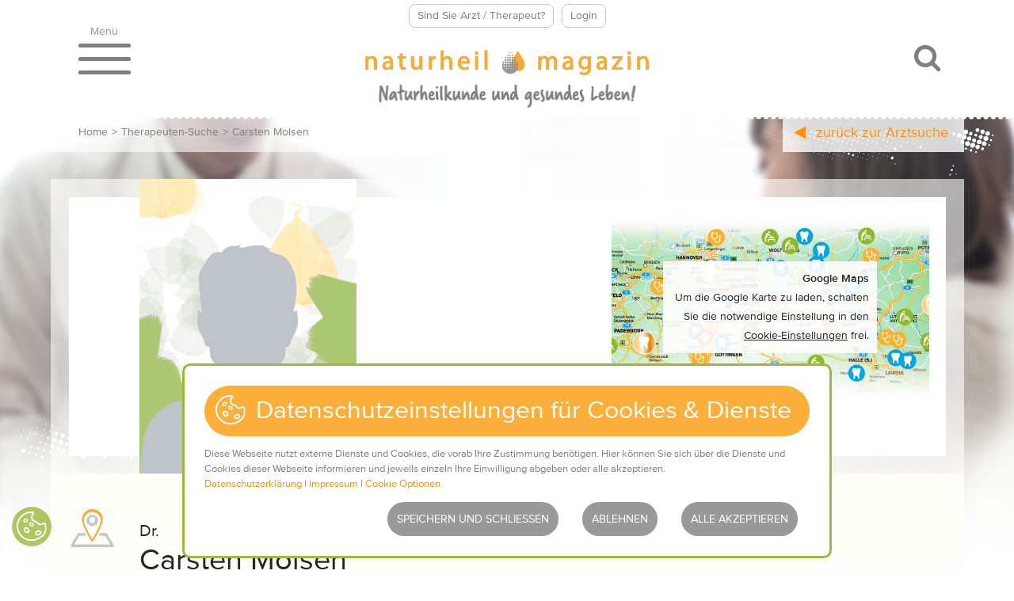

--- FILE ---
content_type: text/html; charset=utf-8
request_url: https://www.naturheilmagazin.de/profil/carsten-molsen-bremen/
body_size: 8663
content:
<!DOCTYPE html><html dir="ltr" lang="de-DE"><head><link rel="shortcut icon" href="/favicon.ico"/><link rel="icon" type="image/x-icon" sizes="16x16 32x32" href="/favicon.ico"><link rel="apple-touch-icon-precomposed" sizes="152x152" href="/favicon-152.png"><link rel="apple-touch-icon-precomposed" sizes="144x144" href="/favicon-144.png"><link rel="apple-touch-icon-precomposed" sizes="120x120" href="/favicon-120.png"><link rel="apple-touch-icon-precomposed" sizes="114x114" href="/favicon-114.png"><link rel="apple-touch-icon-precomposed" sizes="180x180" href="/favicon-180.png"><link rel="apple-touch-icon-precomposed" sizes="72x72" href="/favicon-72.png"><link rel="apple-touch-icon-precomposed" href="/favicon-57.png"><link rel="preload" as="font" href="/typo3conf/ext/customer/Resources/Public/Fonts/roboto-slab-v11-latin-regular.woff2" type="font/woff2" crossorigin="anonymous"><link rel="preload" as="font" href="/typo3conf/ext/customer/Resources/Public/Fonts/ProximaNova-Semibold/font.woff2" type="font/woff2" crossorigin="anonymous"><link rel="preload" as="font" href="/typo3conf/ext/customer/Resources/Public/Fonts/ProximaNova-Regular/font.woff2" type="font/woff2" crossorigin="anonymous"><link rel="preload" as="font" href="/typo3conf/ext/customer/Resources/Public/Vendor/font-awesome/fonts/fontawesome-webfont.woff2?v=4.7.0" type="font/woff2" crossorigin="anonymous"><meta charset="utf-8"><!-- This website is powered by TYPO3 - inspiring people to share! TYPO3 is a free open source Content Management Framework initially created by Kasper Skaarhoj and licensed under GNU/GPL. TYPO3 is copyright 1998-2025 of Kasper Skaarhoj. Extensions are copyright of their respective owners. Information and contribution at https://typo3.org/ --><title>Dr. Carsten Molsen</title><meta name="generator" content="TYPO3 CMS"/><meta name="robots" content="index,follow"/><meta name="viewport" content="width=device-width, initial-scale=1.0, minimum-scale=1.0, maximum-scale=1.0"/><meta name="twitter:card" content="summary"/><link rel="stylesheet" type="text/css" href="/typo3temp/assets/compressed/merged-5c1d9636ebb8ed0222fca65fdc8e83ef-min.css.gzip" media="all"><script> /*<![CDATA[*/ /*TS_inlineJS*/ var VideoTextOverlay='<img class="logo_video" src="/fileadmin/extensions/om_cookie_manager/logo_video.svg"><img class="iconfinder_youtube" src="/fileadmin/extensions/om_cookie_manager/iconfinder_BW_Youtube_glyph_svg_5305164.svg"><p>Akzeptieren Sie Youtube Videos in den Datenschutzeinstellungen um das Video zu sehen.</p><strong class="cookie-show-in-vdeo" onclick="toggle_omcookie_panel()">Einstellungen öffnen</strong><img src="/fileadmin/extensions/om_cookie_manager/youtube-vorschau-hg.png" alt="Blende" class="extraPosterImage">'; /*]]>*/ </script><script id="om-cookie-consent" type="application/json">{"group-1":{"gtm":"","cookie-8":{"header":["<!-- Google Tag Manager -->\r\n<script>(function(w,d,s,l,i){w[l]=w[l]||[];w[l].push({'gtm.start':\r\nnew Date().getTime(),event:'gtm.js'});var f=d.getElementsByTagName(s)[0],\r\nj=d.createElement(s),dl=l!='dataLayer'?'&l='+l:'';j.async=true;j.src=\r\n'https:\/\/www.googletagmanager.com\/gtm.js?id='+i+dl;f.parentNode.insertBefore(j,f);\r\n})(window,document,'script','dataLayer','GTM-W68G2ZZ');<\/script>\r\n<!-- End Google Tag Manager -->"],"body":["<!-- Google Tag Manager (noscript) -->\r\n<noscript><iframe src=\"https:\/\/www.googletagmanager.com\/ns.html?id=GTM-W68G2ZZ\"\r\nheight=\"0\" width=\"0\" style=\"display:none;visibility:hidden\"><\/iframe><\/noscript>\r\n<!-- End Google Tag Manager (noscript) -->"]}},"group-2":{"gtm":""},"group-3":{"gtm":"","cookie-9":{"header":["<script src=\"https:\/\/maps.googleapis.com\/maps\/api\/js?key=AIzaSyB1AD12KcNXFnWG-eZjlXF_nqJiaZWvmPg&callback=initMap\" type=\"\"><\/script>"]}},"group-5":{"gtm":""},"group-8":{"gtm":""},"group-7":{"gtm":"","cookie-11":{"header":["<script async src=\"https:\/\/pagead2.googlesyndication.com\/pagead\/js\/adsbygoogle.js\"><\/script>"]}}}</script><script> var _paq = window._paq = window._paq || []; /* tracker methods like "setCustomDimension" should be called before "trackPageView" */ _paq.push(['disableCookies']); _paq.push(['trackPageView']); _paq.push(['enableLinkTracking']); (function() { var u="//matomo.naturheilmagazin.de/"; _paq.push(['setTrackerUrl', u+'matomo.php']); _paq.push(['setSiteId', '1']); var d=document, g=d.createElement('script'), s=d.getElementsByTagName('script')[0]; g.type='text/javascript'; g.async=true; g.src=u+'matomo.js'; s.parentNode.insertBefore(g,s); })(); </script><link rel="canonical" href="https://www.naturheilmagazin.de/profil/carsten-molsen-bremen/"/><!-- This site is optimized with the Yoast SEO Premium for TYPO3 plugin - https://yoast.com/typo3-extensions-seo/ --><script type="application/ld+json">[{"@context":"https://www.schema.org","@type":"BreadcrumbList","itemListElement":[{"@type":"ListItem","position":1,"item":{"@id":"https://www.naturheilmagazin.de/","name":"Home"}},{"@type":"ListItem","position":2,"item":{"@id":"https://www.naturheilmagazin.de/arztsuche/","name":"Therapeuten-Suche"}},{"@type":"ListItem","position":3,"item":{"@id":"https://www.naturheilmagazin.de/profil/","name":"Profil"}}]}];</script></head><body class="l-5"><script type="application/ld+json">{"@context":"https:\/\/schema.org","@type":"Article","headline":"Dr. Carsten Molsen in Bremen","datePublished":"2015-10-24","dateModified":"2022-03-29","image":"","author":{"@context":"https:\/\/schema.org","@type":"Person","name":"Dr. Carsten Molsen","url":"\/profil\/carsten-molsen-bremen\/","image":""}}</script><a href="#" class="back-to-top" title="Back to top"><i class="icon-arrow-up"></i></a><div class="header"><div class="container"><div class="top-buttons"><a class="tbutton tbutton-doc" href="/arztsuche/angebote/">Sind Sie Arzt / Therapeut?</a><a class="tbutton tbutton-login" href="/arztsuche/login/">Login</a></div><div class="row justify-content-center"><div class="col-12"><div class="nav-toggler collapsed" data-toggle="collapse" data-target="#navigation" aria-expanded="false" aria-controls="navigation"><span class="nav-title">Menü</span><span class="line line1"></span><span class="line line2"></span><span class="line line2"></span></div><div class="logo"><a href="https://www.naturheilmagazin.de/"><div class="mobile"><img src="/typo3conf/ext/customer/Resources/Public/Images/logo-ohne-subline.svg" alt="Logo Naturheilmagazin"></div><div class="desktop"><img src="/typo3conf/ext/customer/Resources/Public/Images/header-footer-menue-icons/logo.svg" alt="Logo Naturheilmagazin"><div class="logo-subline">Naturheilkunde und gesundes Leben!</div></div></a></div><label for="tx-indexedsearch-searchbox-sword" class="search-toggler collapsed" data-toggle="collapse" data-target="#searchbox" aria-expanded="false" aria-controls="searchbox"><i class="fa fa-search" aria-hidden="true"></i></label></div></div></div><div id="searchbox" class="collapse"><div class="tx-indexedsearch-container"><form method="post" class="form-inline" action="/suche/?tx_indexedsearch_pi2%5Baction%5D=search&amp;tx_indexedsearch_pi2%5Bcontroller%5D=Search&amp;cHash=07c4a550c2217531cfaf0b53490748f9"><div><input type="hidden" name="tx_indexedsearch_pi2[__referrer][@extension]" value="IndexedSearch"/><input type="hidden" name="tx_indexedsearch_pi2[__referrer][@controller]" value="Search"/><input type="hidden" name="tx_indexedsearch_pi2[__referrer][@action]" value="form"/><input type="hidden" name="tx_indexedsearch_pi2[__referrer][arguments]" value="YTowOnt94c3e418b2fb9a2d49fd0d5eeef42a7e3122e9480"/><input type="hidden" name="tx_indexedsearch_pi2[__referrer][@request]" value="{&quot;@extension&quot;:&quot;IndexedSearch&quot;,&quot;@controller&quot;:&quot;Search&quot;,&quot;@action&quot;:&quot;form&quot;}618f2da2c74f5d68749ff60501c65f01555f1552"/><input type="hidden" name="tx_indexedsearch_pi2[__trustedProperties]" value="{&quot;search&quot;:{&quot;_sections&quot;:1,&quot;_freeIndexUid&quot;:1,&quot;pointer&quot;:1,&quot;ext&quot;:1,&quot;searchType&quot;:1,&quot;defaultOperand&quot;:1,&quot;mediaType&quot;:1,&quot;sortOrder&quot;:1,&quot;group&quot;:1,&quot;languageUid&quot;:1,&quot;desc&quot;:1,&quot;numberOfResults&quot;:1,&quot;extendedSearch&quot;:1,&quot;sword&quot;:1}}f8077cf73448d3730d2e1a23b19b81991ebaf5d9"/></div><div class="tx-indexedsearch-hidden-fields"><input type="hidden" name="tx_indexedsearch_pi2[search][_sections]" value="0"/><input id="tx_indexedsearch_freeIndexUid" type="hidden" name="tx_indexedsearch_pi2[search][_freeIndexUid]" value="_"/><input type="hidden" name="tx_indexedsearch_pi2[search][pointer]" value="0"/><input type="hidden" name="tx_indexedsearch_pi2[search][ext]" value=""/><input type="hidden" name="tx_indexedsearch_pi2[search][searchType]" value="1"/><input type="hidden" name="tx_indexedsearch_pi2[search][defaultOperand]" value="0"/><input type="hidden" name="tx_indexedsearch_pi2[search][mediaType]" value="-1"/><input type="hidden" name="tx_indexedsearch_pi2[search][sortOrder]" value="rank_count"/><input type="hidden" name="tx_indexedsearch_pi2[search][group]" value=""/><input type="hidden" name="tx_indexedsearch_pi2[search][languageUid]" value="-1"/><input type="hidden" name="tx_indexedsearch_pi2[search][desc]" value=""/><input type="hidden" name="tx_indexedsearch_pi2[search][numberOfResults]" value="10"/><input type="hidden" name="tx_indexedsearch_pi2[search][extendedSearch]" value=""/></div><input placeholder="Suche über alle Inhalte" class="tx-indexedsearch-searchbox-sword form-control typeahead" id="tx-indexedsearch-searchbox-sword" type="text" name="tx_indexedsearch_pi2[search][sword]" value=""/><button class="search-btn btn btn-primary" type="submit"><span class="fa fa-search"></span></button></form></div></div><div class="collapse main-navigation" id="navigation"><span class="menuheader"><span class="close-button collapsed" data-toggle="collapse" data-target="#navigation" aria-expanded="false" aria-controls="navigation"></span></span><nav><ul class="mainnav"><li class="spc mitem-home"><a href="/"><span class="fa fa-home"></span><span class="start-label">Start</span></a></li><li class="spc">HILFE FINDEN</li><li class="mitem active"><a href="/arztsuche/">Therapeuten-Suche</a></li><li class="spc">WISSEN</li><li class="mitem"><a href="/erkrankungen/" id="m6">Erkrankungen</a></li><li class="mitem"><a href="/naturheilverfahren/" id="m3">Naturheilverfahren</a></li><li class="mitem"><a href="/hausmittel/" id="m69">Hausmittel</a></li><li class="mitem"><a href="/zahnmedizin/" id="m8">Zahnmedizin</a></li><li class="spc">MAGAZIN</li><li class="mitem"><a href="/gesundheit-psyche-leben/" id="m1598">Gesundheit, Psyche & Leben</a></li><li class="mitem"><a href="/ernaehrung/" id="m1605">Ernährung</a></li><li class="mitem"><a href="/persoenlichkeiten-im-gespraech/" id="m1630">Persönlichkeiten im Gespräch</a></li></ul></nav></div></div><div class="background-image"><img src="/fileadmin/inhalte/Hintergrundbilder/arztsuche-psyche-hg.jpg" width="2000" height="1040" alt="" ><span class="background-image-overlay"></span></div><div class="main"><div class="container"><div class="breadcrumb"><a href="/" title="Weil Gesundheit Ganzheit ist. Das unabhängige Aufklärungsportal für Naturheilkunde und gesundes Leben ">Home</a><span>&gt;</span><a href="/arztsuche/">Therapeuten-Suche</a><span>&gt;</span>Carsten Molsen</div><a class="top-back-button" href="javascript:history.back()"><i class="fa fa-play"></i> zurück zur Arztsuche</a><!--TYPO3SEARCH_begin--><!--TYPO3SEARCH_end--><!--TYPO3SEARCH_begin--><div class="overview"><div class="anchor-holder"><div id="c11687" class="content-anchor"></div></div><div class="c11687 frame frame-default frame-type-list "><div class="frame-layout-0"><div class="tx-medical-profile"><div class="profile-detail"><div class="pd-pam"><div class="pd-pam-inner"><div class="pd-photo"><img src="/typo3temp/assets/_processed_/0/b/csm_portrait-platzhalte-m1_2152f19cfd.png" width="274" height="372" alt=""/></div><div class="pd-map pd-map-desktop"><div class="pd-map-inner"><iframe class="gmap_canvas" data-src="https://maps.google.com/maps?width=392&height=292&hl=de&q=Rockwinkeler%20Heerstra%C3%9Fe%20118%2C%2028355%20Bremen&output=embed" width="392" height="292"></iframe><div class="detail-map-cookie-holder"><div class="info"><div class="cookie-set script"><div class="cs-title">Google Maps</div><div class="cs-description">Um die Google Karte zu laden, schalten Sie die notwendige Einstellung in den <span data-omcookie-panel-show="" class="cookie-link">Cookie-Einstellungen</span> frei.</div></div></div></div></div></div><div class="clear"></div></div></div><div class="main-info pd-block"><div class="pd-nameaddress"><h1 class="nostyle"><div class="pd-profiletitle">Dr.</div><div class="pd-name">Carsten Molsen</div></h1><div class="pd-address"><div class="pd-street">Rockwinkeler Heerstraße 118</div><h2 class="nostyle"><div class="pd-city">28355 Bremen | Deutschland</div></h2></div></div><div class="pd-contact"><div class="pd-title">Kontakt</div><div class="pd-phone pd-cr">0421 205520</div></div><div class="clear"></div></div><div class="pd-map pd-map-mobile"><div class="pd-map-inner"><iframe class="gmap_canvas" data-src="https://maps.google.com/maps?width=392&height=292&hl=de&q=Rockwinkeler%20Heerstra%C3%9Fe%20118%2C%2028355%20Bremen&output=embed" width="392" height="292"></iframe><div class="detail-map-cookie-holder"><div class="info"><div class="cookie-set script"><div class="cs-title">Google Maps</div><div class="cs-description">Um die Google Karte zu laden, schalten Sie die notwendige Einstellung in den <span data-omcookie-panel-show="" class="cookie-link">Cookie-Einstellungen</span> frei.</div></div></div></div></div></div><div class="pd-add-info pd-block"><div class="pd-title">Mitgliedschaften</div><div class="pd-association">GZM - Internationale Gesellschaft für Ganzheiltiche ZahnMedizin e.V.</div></div><div class="pd-information pd-block"></div></div></div></div></div></div><div class="advertise"></div><div class="tx-nhm-redaktion"></div><!--TYPO3SEARCH_end--><div class="content"><!--TYPO3SEARCH_begin--><!--TYPO3SEARCH_end--></div><div class="content"><div class="anchor-holder"><div id="c62" class="content-anchor"></div></div><div class="c62 frame frame-default frame-type-text "><div class="frame-layout-0"><p><b>Wichtiger Hinweis:</b><br /> Diese Inhalte dienen der Information und Orientierung. Sie können und sollen unter keinen Umständen den Besuch eines Arztes und die Konsultation medizinischer Beratung oder professioneller ärztlicher Behandlung ersetzen.<br />Der Inhalt von naturheilmagazin.de kann und darf nicht verwendet werden, um eigenständig Diagnosen zu stellen oder Behandlungen zu beginnen. Im Übrigen verweisen wir auf die Geltung unserer Allgemeinen Geschäftsbedingungen&nbsp;<a href="/allgemeine-geschaeftsbedingungen/" title="Öffnet internen Link im aktuellen Fenster" class="internal-link">AGB</a></p></div></div></div></div></div><div class="footer"><div class="footer-desktop"><div class="finner"><div class="fcol col1"><div><a href="/ihr-kontakt-zu-uns/">Kontakt</a></div><div><a href="/allgemeine-geschaeftsbedingungen/">AGBs</a></div><div><a href="/haftungsausschluss/">Haftungsausschluss</a></div></div><div class="fcol col2"><div><a href="/impressum/">Impressum</a></div><div><a href="/datenschutzerklaerung/">Datenschutz</a></div><div><a href="/newsletter/">Newsletter</a></div></div><div class="fcol col3"><div class="fdlogo"><img src="/typo3conf/ext/customer/Resources/Public/Images/logo.svg" class="Naturheilmagazin Logo"/></div></div><div class="fcol col4"><div><a href="/fileadmin/inhalte/mediadaten/mediadaten.pdf" target="_blank">Mediadaten</a></div><div><a href="/wir-ueber-uns/">Wir über uns</a></div></div><div class="fcol col5"><div class="social-media"><div data-theme="grey" data-url="https://www.naturheilmagazin.de/profil/carsten-molsen-bremen/" data-backend-url="/profil/?eID=shariff&amp;cHash=8b7f2835cacdc9862a2823d8ddce778f" data-services="[&quot;facebook&quot;,&quot;twitter&quot;]" data-lang="de" class="shariff"></div><a href="https://www.instagram.com/naturheilmagazin/" target="_blank" class="social-instagram" alt="Naturheilmagazin auf Instagram"></a><a href="https://www.youtube.com/user/naturheilmagazin/" target="_blank" class="fa fa-youtube social-youtube" title="Naturheilmagazin auf Youtube"></a></div></div></div></div><div class="footer-mobile"><div class="finner"><div class="fmlogo"><img src="/typo3conf/ext/customer/Resources/Public/Images/logo-tropfen.svg" class="Naturheilmagazin Logo mobil"/></div><div class="fcol col1"><div><a href="/ihr-kontakt-zu-uns/">Kontakt</a></div><div><a href="/wir-ueber-uns/">Wir über uns</a></div><div><a href="/10777" target="_blank">Mediadaten</a></div></div><div class="fcol col1"><div class="social-media"><div data-theme="grey" data-url="https://www.naturheilmagazin.de/profil/carsten-molsen-bremen/" data-backend-url="/profil/?eID=shariff&amp;cHash=8b7f2835cacdc9862a2823d8ddce778f" data-services="[&quot;facebook&quot;,&quot;twitter&quot;]" data-lang="de" class="shariff"></div><a href="https://www.instagram.com/naturheilmagazin/" target="_blank" class="social-instagram" title="Naturheilmagazin auf Instagram"></a><a href="https://www.youtube.com/user/naturheilmagazin/" target="_blank" class="fa fa-youtube social-youtube" title="Naturheilmagazin auf Youtube"></a></div></div><div class="fcol col3"><div><a href="/impressum/">Impressum</a></div><div><a href="/datenschutzerklaerung/">Datenschutz</a></div><div><a href="/allgemeine-geschaeftsbedingungen/">AGBs</a></div><div><a href="/haftungsausschluss/">Haftungsausschluss</a></div><div><a href="/newsletter/">Newsletter</a></div></div></div></div></div><a href="#top" class="cd-top"><i class="fa fa-caret-up" aria-hidden="true"></i></a><div class="cookieconsent-init sr-only"></div><div class="tx-om-cookie-consent"><strong class="cookie-icon cookie-icon-link" data-omcookie-panel-show><svg width="50" height="50" viewBox="0 0 300 300"><defs><clipPath id="1"><path id="" clip-rule="evenodd" transform="matrix(1 0 0 1 0 0)" d="M0 167L0 -0.084106445L0 -0.084106445L169.75826 -0.084106445L169.75826 -0.084106445L169.75826 167L169.75826 167L0 167z"/></clipPath></defs><g transform="matrix(1.3333333 0 0 1.3333334 0 0)"><g clip-path="url(#1)"><path id="1" transform="matrix(1 0 0 -1 0 167)" d="M165.41757 73.553925C 164.22183 94.01633 165.72534 102.97836 146.97559 97.4234L146.97559 97.4234L146.97559 97.4234C 140.14844 95.400696 134.32877 90.97409 128.61057 92.96594L128.61057 92.96594L128.61057 92.96594C 121.03085 95.60623 122.33917 103.033325 116.49277 105.6322L116.49277 105.6322L116.49277 105.6322C 104.90369 110.78375 87.59924 110.726074 86.00452 133.25107L86.00452 133.25107L86.00452 133.25107C 84.97565 147.78375 99.8931 161.4729 93.074005 162.2815L93.074005 162.2815L93.074005 162.2815C 87.57257 162.93378 81.918396 163.01715 76.178925 162.47565L76.178925 162.47565L76.178925 162.47565C 32.538467 158.35928 0.494339 119.68228 4.606369 76.088165L4.606369 76.088165L4.606369 76.088165C 8.718384 32.49408 47.429443 0.49111938 91.069885 4.607483L91.069885 4.607483L91.069885 4.607483C 134.71036 8.723938 167.42471 39.20706 165.41754 73.55377z" stroke="#000000" stroke-width="8.503799" fill="none"/><path id="2" transform="matrix(1 0 0 -1 0 167)" d="M41.509094 111.69156C 39.664062 115.63736 42.50775 120.86511 47.860596 123.36807L47.860596 123.36807L47.860596 123.36807C 53.21347 125.87103 59.048523 124.701324 60.893555 120.75552L60.893555 120.75552L60.893555 120.75552C 62.738556 116.80972 59.894897 111.58197 54.542023 109.07901L54.542023 109.07901L54.542023 109.07901C 49.189148 106.57605 43.354126 107.74576 41.509094 111.69156" stroke="#000000" stroke-width="6.0465417" fill="none"/><path id="3" transform="matrix(1 0 0 -1 0 167)" d="M47.9588 72.4245C 52.456573 76.03256 60.130707 73.93622 65.09949 67.74219L65.09949 67.74219L65.09949 67.74219C 70.06827 61.548157 70.4501 53.60202 65.95233 49.993958L65.95233 49.993958L65.95233 49.993958C 61.45459 46.385895 53.780426 48.48224 48.811646 54.67627L48.811646 54.67627L48.811646 54.67627C 43.842865 60.8703 43.46106 68.81644 47.9588 72.4245" stroke="#000000" stroke-width="8.064493" fill="none"/><path id="4" transform="matrix(1 0 0 -1 0 167)" d="M108.61621 41.704254C 107.02991 47.15576 111.936584 53.376984 119.5755 55.599762L119.5755 55.599762L119.5755 55.599762C 127.21442 57.82254 134.6929 55.2052 136.27917 49.753662L136.27917 49.753662L136.27917 49.753662C 137.86548 44.302124 132.95886 38.080902 125.31995 35.858124L125.31995 35.858124L125.31995 35.858124C 117.68103 33.635345 110.202515 36.252716 108.61621 41.704254" stroke="#000000" stroke-width="8.009956" fill="none"/><path id="5" transform="matrix(1 0 0 -1 0 167)" d="M75.19479 98.89188C 77.28424 102.7139 83.181274 103.514404 88.36621 100.67987L88.36621 100.67987L88.36621 100.67987C 93.55109 97.84534 96.060486 92.44916 93.97104 88.62714L93.97104 88.62714L93.97104 88.62714C 91.88159 84.805115 85.98456 84.00461 80.79962 86.83914L80.79962 86.83914L80.79962 86.83914C 75.614746 89.673645 73.10535 95.069885 75.19479 98.89188" stroke="#000000" stroke-width="6.0465417" fill="none"/><path id="6" transform="matrix(1 0 0 -1 0 167)" d="M102.03351 155.27075C 102.62378 156.44672 104.311066 156.68137 105.802155 155.79486L105.802155 155.79486L105.802155 155.79486C 107.29324 154.90836 108.02344 153.23639 107.43317 152.06042L107.43317 152.06042L107.43317 152.06042C 106.842896 150.88446 105.15561 150.64981 103.66452 151.53632L103.66452 151.53632L103.66452 151.53632C 102.17343 152.42282 101.44324 154.09479 102.03351 155.27075" stroke="#000000" stroke-width="1.8005973" fill="none"/><path id="7" transform="matrix(1 0 0 -1 0 167)" d="M111.263855 148.16791C 111.69385 147.66644 111.50757 146.74258 110.84775 146.10437L110.84775 146.10437L110.84775 146.10437C 110.18793 145.46619 109.30444 145.35535 108.87445 145.85681L108.87445 145.85681L108.87445 145.85681C 108.44446 146.35825 108.63074 147.28214 109.29056 147.92032L109.29056 147.92032L109.29056 147.92032C 109.95038 148.55853 110.83386 148.66934 111.263855 148.16791" stroke="#000000" stroke-width="0.9280707" fill="none"/><path id="8" transform="matrix(1 0 0 -1 0 167)" d="M98.578094 146.0687C 98.912415 146.63846 99.84662 146.76282 100.664734 146.34653L100.664734 146.34653L100.664734 146.34653C 101.48288 145.9302 101.87512 145.13086 101.5408 144.5611L101.5408 144.5611L101.5408 144.5611C 101.20651 143.99136 100.27231 143.867 99.45416 144.28333L99.45416 144.28333L99.45416 144.28333C 98.63605 144.69962 98.243805 145.49896 98.578094 146.0687" stroke="#000000" stroke-width="0.92807066" fill="none"/><path id="9" transform="matrix(1 0 0 -1 0 167)" d="M159.0292 108.98102C 159.4592 108.47955 159.27292 107.555695 158.61313 106.91748L158.61313 106.91748L158.61313 106.91748C 157.95331 106.2793 157.06982 106.16846 156.63983 106.66992L156.63983 106.66992L156.63983 106.66992C 156.20984 107.17136 156.39612 108.095245 157.05594 108.73343L157.05594 108.73343L157.05594 108.73343C 157.71573 109.37164 158.59921 109.48245 159.0292 108.98102" stroke="#000000" stroke-width="0.9280707" fill="none"/></g></g></svg></strong><div class="om-cookie-panel" data-omcookie-panel="1"><div class="cookie_panel__h3"><span class="cookie-icon"><svg width="50" height="50" viewBox="0 0 300 300"><defs><clipPath id="1"><path id="" clip-rule="evenodd" transform="matrix(1 0 0 1 0 0)" d="M0 167L0 -0.084106445L0 -0.084106445L169.75826 -0.084106445L169.75826 -0.084106445L169.75826 167L169.75826 167L0 167z"/></clipPath></defs><g transform="matrix(1.3333333 0 0 1.3333334 0 0)"><g clip-path="url(#1)"><path id="1" transform="matrix(1 0 0 -1 0 167)" d="M165.41757 73.553925C 164.22183 94.01633 165.72534 102.97836 146.97559 97.4234L146.97559 97.4234L146.97559 97.4234C 140.14844 95.400696 134.32877 90.97409 128.61057 92.96594L128.61057 92.96594L128.61057 92.96594C 121.03085 95.60623 122.33917 103.033325 116.49277 105.6322L116.49277 105.6322L116.49277 105.6322C 104.90369 110.78375 87.59924 110.726074 86.00452 133.25107L86.00452 133.25107L86.00452 133.25107C 84.97565 147.78375 99.8931 161.4729 93.074005 162.2815L93.074005 162.2815L93.074005 162.2815C 87.57257 162.93378 81.918396 163.01715 76.178925 162.47565L76.178925 162.47565L76.178925 162.47565C 32.538467 158.35928 0.494339 119.68228 4.606369 76.088165L4.606369 76.088165L4.606369 76.088165C 8.718384 32.49408 47.429443 0.49111938 91.069885 4.607483L91.069885 4.607483L91.069885 4.607483C 134.71036 8.723938 167.42471 39.20706 165.41754 73.55377z" stroke="#000000" stroke-width="8.503799" fill="none"/><path id="2" transform="matrix(1 0 0 -1 0 167)" d="M41.509094 111.69156C 39.664062 115.63736 42.50775 120.86511 47.860596 123.36807L47.860596 123.36807L47.860596 123.36807C 53.21347 125.87103 59.048523 124.701324 60.893555 120.75552L60.893555 120.75552L60.893555 120.75552C 62.738556 116.80972 59.894897 111.58197 54.542023 109.07901L54.542023 109.07901L54.542023 109.07901C 49.189148 106.57605 43.354126 107.74576 41.509094 111.69156" stroke="#000000" stroke-width="6.0465417" fill="none"/><path id="3" transform="matrix(1 0 0 -1 0 167)" d="M47.9588 72.4245C 52.456573 76.03256 60.130707 73.93622 65.09949 67.74219L65.09949 67.74219L65.09949 67.74219C 70.06827 61.548157 70.4501 53.60202 65.95233 49.993958L65.95233 49.993958L65.95233 49.993958C 61.45459 46.385895 53.780426 48.48224 48.811646 54.67627L48.811646 54.67627L48.811646 54.67627C 43.842865 60.8703 43.46106 68.81644 47.9588 72.4245" stroke="#000000" stroke-width="8.064493" fill="none"/><path id="4" transform="matrix(1 0 0 -1 0 167)" d="M108.61621 41.704254C 107.02991 47.15576 111.936584 53.376984 119.5755 55.599762L119.5755 55.599762L119.5755 55.599762C 127.21442 57.82254 134.6929 55.2052 136.27917 49.753662L136.27917 49.753662L136.27917 49.753662C 137.86548 44.302124 132.95886 38.080902 125.31995 35.858124L125.31995 35.858124L125.31995 35.858124C 117.68103 33.635345 110.202515 36.252716 108.61621 41.704254" stroke="#000000" stroke-width="8.009956" fill="none"/><path id="5" transform="matrix(1 0 0 -1 0 167)" d="M75.19479 98.89188C 77.28424 102.7139 83.181274 103.514404 88.36621 100.67987L88.36621 100.67987L88.36621 100.67987C 93.55109 97.84534 96.060486 92.44916 93.97104 88.62714L93.97104 88.62714L93.97104 88.62714C 91.88159 84.805115 85.98456 84.00461 80.79962 86.83914L80.79962 86.83914L80.79962 86.83914C 75.614746 89.673645 73.10535 95.069885 75.19479 98.89188" stroke="#000000" stroke-width="6.0465417" fill="none"/><path id="6" transform="matrix(1 0 0 -1 0 167)" d="M102.03351 155.27075C 102.62378 156.44672 104.311066 156.68137 105.802155 155.79486L105.802155 155.79486L105.802155 155.79486C 107.29324 154.90836 108.02344 153.23639 107.43317 152.06042L107.43317 152.06042L107.43317 152.06042C 106.842896 150.88446 105.15561 150.64981 103.66452 151.53632L103.66452 151.53632L103.66452 151.53632C 102.17343 152.42282 101.44324 154.09479 102.03351 155.27075" stroke="#000000" stroke-width="1.8005973" fill="none"/><path id="7" transform="matrix(1 0 0 -1 0 167)" d="M111.263855 148.16791C 111.69385 147.66644 111.50757 146.74258 110.84775 146.10437L110.84775 146.10437L110.84775 146.10437C 110.18793 145.46619 109.30444 145.35535 108.87445 145.85681L108.87445 145.85681L108.87445 145.85681C 108.44446 146.35825 108.63074 147.28214 109.29056 147.92032L109.29056 147.92032L109.29056 147.92032C 109.95038 148.55853 110.83386 148.66934 111.263855 148.16791" stroke="#000000" stroke-width="0.9280707" fill="none"/><path id="8" transform="matrix(1 0 0 -1 0 167)" d="M98.578094 146.0687C 98.912415 146.63846 99.84662 146.76282 100.664734 146.34653L100.664734 146.34653L100.664734 146.34653C 101.48288 145.9302 101.87512 145.13086 101.5408 144.5611L101.5408 144.5611L101.5408 144.5611C 101.20651 143.99136 100.27231 143.867 99.45416 144.28333L99.45416 144.28333L99.45416 144.28333C 98.63605 144.69962 98.243805 145.49896 98.578094 146.0687" stroke="#000000" stroke-width="0.92807066" fill="none"/><path id="9" transform="matrix(1 0 0 -1 0 167)" d="M159.0292 108.98102C 159.4592 108.47955 159.27292 107.555695 158.61313 106.91748L158.61313 106.91748L158.61313 106.91748C 157.95331 106.2793 157.06982 106.16846 156.63983 106.66992L156.63983 106.66992L156.63983 106.66992C 156.20984 107.17136 156.39612 108.095245 157.05594 108.73343L157.05594 108.73343L157.05594 108.73343C 157.71573 109.37164 158.59921 109.48245 159.0292 108.98102" stroke="#000000" stroke-width="0.9280707" fill="none"/></g></g></svg></span> Datenschutzeinstellungen für Cookies &amp; Dienste</div><div class="cookie-panel__description"><p>Diese Webseite nutzt externe Dienste und Cookies, die vorab Ihre Zustimmung benötigen. Hier können Sie sich über die Dienste und Cookies dieser Webseite informieren und jeweils einzeln Ihre Einwilligung abgeben oder alle akzeptieren.<br /><a href="/datenschutzerklaerung/" target="_blank">Datenschutzerklärung</a>&nbsp;| <a href="/impressum/" target="_blank">Impressum</a></p></div><div class="cookie-panel__selection cookie-panel__selection--inactive"><form><div class="cookie-panel__checkbox-wrap"><div class="group-label"><input class="cookie-panel__checkbox cookie-panel__checkbox--state-inactiv" autocomplete="off" data-omcookie-panel-grp="1" id="group-1" type="checkbox" checked=1 data-omcookie-panel-essential="1" disabled="disabled" value="group-1"/><label for="group-1">Essentiell</label><span class="js_cookie_toggler">Was ist das?</span></div><div class="js_cookie_description"><div class="cookie_panel__h4">Cookie Consent Manager</div><table class="contenttable"><tbody><tr><th>Name</th><td>OM Cookie Consent</td></tr><tr><th>Anbieter</th><td>Eigentümer dieser Website</td></tr><tr><th>Zweck</th><td>Speichert die Cookie Box Einstellungen die vom Besucher ausgewählt wurden.</td></tr><tr><th>Cookie Name</th><td>omCookieConsent</td></tr><tr><th>Cookie Laufzeit</th><td>1 Jahr</td></tr></tbody></table><div class="cookie_panel__h4">Google Tag Manager</div><table class="contenttable"><tbody><tr><th>Name</th><td>Google Tag Manager</td></tr><tr><th>Anbieter</th><td>Google LLC</td></tr><tr><th>Zweck</th><td>Cookie von Google zur Steuerung der erweiterten Script- und Ereignisbehandlung.</td></tr><tr><th>Daten&shy;schutz&shy;erklä&shy;rung</th><td><a href="https://policies.google.com/privacy?hl=de" target="_blank" rel="noreferrer">anzeigen</a></td></tr><tr><th>Cookie Name</th><td>_ga,_gat,_gid</td></tr><tr><th>Cookie Laufzeit</th><td>2 Jahre</td></tr></tbody></table><div class="cookie_panel__h4">TYPO Frontend</div><table class="contenttable"><tbody><tr><th>Name</th><td>TYPO Frontend</td></tr><tr><th>Anbieter</th><td>Eigentümer dieser Website</td></tr><tr><th>Zweck</th><td>wird verwendet, um eine Session-ID zu identifizieren, wenn man sich am TYPO3-Frontend einloggt</td></tr><tr><th>Cookie Name</th><td>fe_typo_user</td></tr><tr><th>Cookie Laufzeit</th><td>1 Tag</td></tr></tbody></table></div></div><div class="cookie-panel__checkbox-wrap"><div class="group-label"><input class="cookie-panel__checkbox " autocomplete="off" data-omcookie-panel-grp="1" id="group-2" type="checkbox" value="group-2"/><label for="group-2">Youtube</label><span class="js_cookie_toggler">Was ist das?</span></div><div class="js_cookie_description"><div class="cookie_panel__h4">Video Einbettung</div><table class="contenttable"><tbody><tr><th>Name</th><td>YouTube</td></tr><tr><th>Anbieter</th><td>YouTube</td></tr><tr><th>Zweck</th><td>Wird verwendet, um YouTube-Inhalte zu entsperren.</td></tr><tr><th>Daten&shy;schutz&shy;erklä&shy;rung</th><td><a href="https://policies.google.com/privacy" title="anzeigen" target="_blank" rel="noreferrer">anzeigen</a></td></tr><tr><th>Host(s)</th><td>google.com</td></tr><tr><th>Cookie Name</th><td>NID</td></tr><tr><th>Cookie Laufzeit</th><td>6 Monate</td></tr></tbody></table></div></div><div class="cookie-panel__checkbox-wrap"><div class="group-label"><input class="cookie-panel__checkbox " autocomplete="off" data-omcookie-panel-grp="1" id="group-3" type="checkbox" value="group-3"/><label for="group-3">Google Maps</label><span class="js_cookie_toggler">Was ist das?</span></div><div class="js_cookie_description"><table class="contenttable"><tbody><tr><th>Name</th><td>Google Maps</td></tr><tr><th>Anbieter</th><td>google.com</td></tr><tr><th>Zweck</th><td>Wird zum Entsperren von Google Maps-Inhalten verwendet.</td></tr><tr><th>Daten&shy;schutz&shy;erklä&shy;rung</th><td><a href="https://policies.google.com/privacy" target="_blank" rel="noreferrer">anzeigen</a></td></tr><tr><th>Host(s)</th><td>.google.com</td></tr><tr><th>Cookie Name</th><td>NID</td></tr><tr><th>Cookie Laufzeit</th><td>6 Monate</td></tr></tbody></table><div class="cookie_panel__h4">Google Maps</div></div></div><div class="cookie-panel__checkbox-wrap"><div class="group-label"><input class="cookie-panel__checkbox " autocomplete="off" data-omcookie-panel-grp="1" id="group-5" type="checkbox" value="group-5"/><label for="group-5">Google Analytics (UA)</label><span class="js_cookie_toggler">Was ist das?</span></div><div class="js_cookie_description"><div class="cookie_panel__h4">Google Analytics - Statistik</div><table class="contenttable"><tbody><tr><th>Name</th><td>Google Analytics</td></tr><tr><th>Anbieter</th><td>Google LLC</td></tr><tr><th>Zweck</th><td>Cookie von Google für Website-Analysen. Erzeugt statistische Daten darüber, wie der Besucher die Website nutzt.</td></tr><tr><th>Daten&shy;schutz&shy;erklä&shy;rung</th><td><a href="https://policies.google.com/privacy" target="_blank" rel="noreferrer">anzeigen</a></td></tr><tr><th>Cookie Name</th><td>_ga,_gat,_gid</td></tr><tr><th>Cookie Laufzeit</th><td>2 Jahre</td></tr></tbody></table></div></div><div class="cookie-panel__checkbox-wrap"><div class="group-label"><input class="cookie-panel__checkbox " autocomplete="off" data-omcookie-panel-grp="1" id="group-8" type="checkbox" value="group-8"/><label for="group-8">Google Analytics (GA4)</label><span class="js_cookie_toggler">Was ist das?</span></div><div class="js_cookie_description"><div class="cookie_panel__h4">Google Analytics - Statistik</div><table class="contenttable"><tbody><tr><th>Name</th><td>Google Analytics</td></tr><tr><th>Anbieter</th><td>Google LLC</td></tr><tr><th>Zweck</th><td>Cookie von Google für Website-Analysen. Erzeugt statistische Daten darüber, wie der Besucher die Website nutzt.</td></tr><tr><th>Daten&shy;schutz&shy;erklä&shy;rung</th><td><a href="https://policies.google.com/privacy" target="_blank" rel="noreferrer">anzeigen</a></td></tr><tr><th>Cookie Name</th><td>_ga,_gat,_gid</td></tr><tr><th>Cookie Laufzeit</th><td>2 Jahre</td></tr></tbody></table></div></div><div class="cookie-panel__checkbox-wrap"><div class="group-label"><input class="cookie-panel__checkbox " autocomplete="off" data-omcookie-panel-grp="1" id="group-7" type="checkbox" value="group-7"/><label for="group-7">GoogleAdSense</label><span class="js_cookie_toggler">Was ist das?</span></div><div class="js_cookie_description"><div class="cookie_panel__h4">GoogleAdSense</div><table class="contenttable"><tbody><tr><th>Name</th><td>Google AdSense</td></tr><tr><th>Anbieter</th><td>Google LLC</td></tr><tr><th>Zweck</th><td>Cookie von Google für Werbung auf der Website außerhalb der hauseigenen Angeboten</td></tr><tr><th>Daten&shy;schutz&shy;erklä&shy;rung</th><td><a href="https://policies.google.com/privacy" target="_blank" rel="noreferrer">anzeigen</a></td></tr><tr><th>Cookie Name</th><td>IDE</td></tr><tr><th>Cookie Laufzeit</th><td>9 Monate</td></tr></tbody></table></div></div></form></div><div class="cookie-panel__control"><button data-omcookie-panel-save="save" class="cookie-panel__button">Speichern und schließen</button><button data-omcookie-panel-save="reject" class="cookie-panel__button">Ablehnen</button><button data-omcookie-panel-save="all" class="cookie-panel__button">Alle akzeptieren</button></div></div></div><script src="/typo3temp/assets/compressed/merged-f1a7a4574ca64a3f5902cd9e22e22c06-min.js.gzip"></script><script src="/typo3temp/assets/compressed/merged-d64aab39f62fbbcb0db2edd6edb85e30-min.js.gzip"></script></body></html>

--- FILE ---
content_type: text/css
request_url: https://www.naturheilmagazin.de/typo3temp/assets/compressed/merged-5c1d9636ebb8ed0222fca65fdc8e83ef-min.css.gzip
body_size: 62119
content:
@charset "UTF-8";[data-omcookie-panel-show]{cursor:pointer}.om-cookie-panel{padding:25px;z-index:9999;background:#fff;position:fixed;bottom:0;width:100%;max-width:820px;left:0;box-sizing:border-box;border-top:3px solid #9BB93C;border-bottom:3px solid #9BB93C;font-size:13px;transform:translateY(100%) translateX(0);transition:transform 0.5s ease;text-align:left;color:#7F7F7F;border-radius:10px;line-height:1.5em;max-height:90%;overflow:auto}@media (min-width:1024px){.om-cookie-panel{left:50%;transform:translateY(100%) translateX(-50%);border-left:3px solid #9BB93C;border-right:3px solid #9BB93C}}.om-cookie-panel.active{transform:translateY(0) translateX(0);bottom:15px}@media (min-width:1024px){.om-cookie-panel.active{transform:translateY(0) translateX(-50%)}}.om-cookie-panel .cookie_panel__h3{margin:0;position:relative;padding:10px 10px 10px 65px;text-align:left;color:#fff;border-radius:50px;background:#FCAF3B;font-size:16px;line-height:20px;font-size:16px;line-height:20px}@media (min-width:1024px){.om-cookie-panel .cookie_panel__h3{font-size:32px;line-height:44px}}.om-cookie-panel .cookie_panel__h3:before{display:none}.om-cookie-panel .cookie_panel__h3 .cookie-icon{position:absolute;top:6px;left:8px}.om-cookie-panel .cookie_panel__h4{font-size:1em;font-weight:700;color:inherit;padding:1.5em 0 0 0;margin:0;line-height:1}.om-cookie-panel .cookie_panel__h4:before{display:none}.om-cookie-panel p{margin:0;padding:1em 0}.om-cookie-panel .cookie-panel__checkbox{display:none}.om-cookie-panel .cookie-panel__checkbox+label{cursor:pointer;line-height:1.1;display:inline-block;margin:0}.om-cookie-panel .cookie-panel__checkbox+label::before{width:15px;height:15px;border-radius:5px;border:2px solid #8cad2d;background-color:#fff;display:block;content:"";float:left;margin-right:5px}.om-cookie-panel .cookie-panel__checkbox:checked+label::before{box-shadow:inset 0 0 0 3px #fff;background-color:#8cad2d}.om-cookie-panel .cookie-panel__checkbox--state-inactiv+label::before{border-color:#666}.om-cookie-panel .cookie-panel__checkbox--state-inactiv:checked+label::before{background-color:#666}.om-cookie-panel .cookie-panel__checkbox-wrap .group-label{background:#f4f4f4;padding:10px;margin:0 -31px;border-radius:24px;font-weight:400}.om-cookie-panel .cookie-panel__checkbox-wrap .group-label span{cursor:pointer;background-color:transparent;border:1px solid #ccc;border-radius:15px;padding:2px 10px;margin:0 10px;color:inherit;font-weight:400}.om-cookie-panel .cookie-panel__checkbox-wrap .group-label span:hover{background-color:#fff}.om-cookie-panel .cookie-panel__checkbox-wrap{background:transparent;border-radius:24px;display:block;padding:0 31px 16px 31px}.om-cookie-panel .cookie-panel__checkbox-wrap+.cookie-panel__checkbox-wrap{margin-left:0}.om-cookie-panel .cookie-panel__description{clear:both}.om-cookie-panel .cookie-panel__link{padding-top:1em}.om-cookie-panel .cookie-panel__attribution{position:absolute;bottom:5px;right:25px;font-size:9px;font-style:italic;text-align:center}.om-cookie-panel .cookie-panel__attribution a{color:inherit;text-decoration:none}[data-omcookie-panel-show]{cursor:pointer}.js_cookie_description{display:none;background:transparent}.cookie-panel__selection--inactive{height:0;overflow:hidden}.cookie-panel__control{display:flex;justify-content:flex-end}@media (max-width:560px){.cookie-panel__control{display:block}}.cookie-panel__button{background:#999;color:#fff;padding:12px;border:none;border-radius:5px;display:block;width:100%;cursor:pointer;font-size:1.1em;text-transform:uppercase;border-radius:30px;margin-right:0;margin-left:0}.cookie-panel__button+.cookie-panel__button{margin-top:15px}@media (min-width:1024px){.cookie-panel__button{margin-right:15px;margin-left:15px;width:auto;display:inline-block}.cookie-panel__button+.cookie-panel__button{margin-top:0}}.cookie-panel__button--color--green{background-color:#999}.om-cookie-info table{border:1px solid #000;border-collapse:collapse}.om-cookie-info table th,.om-cookie-info table td{padding:10px 5px;border:1px solid #000}.om-cookie-info table p{margin-top:0}.om-cookie-info table p:last-child{margin-bottom:0;padding-bottom:0}.cookie-icon-link{display:block;position:fixed;z-index:9999;bottom:15px;left:15px;background:rgba(155,185,60,.8);border-radius:50%}@media only screen and (min-width:992px){.cookie-icon-link{bottom:30px}}.cookie-icon-link:hover{background:#9BB93C}.cookie-icon{padding:6px;width:50px;height:50px}.cookie-icon svg g *{stroke:#fff!important}.videoWrapper{position:relative;width:100%;height:0;background-color:#000}.videoWrapper43{padding-top:75%}.videoWrapper169{padding-top:56%}.videoWrapper hr{height:.5px;border:0;background:rgba(255,255,255,.3)}.videoIframe{position:absolute;top:0;right:0;bottom:0;left:0;width:100%;height:100%;background-color:transparent}.videoPoster{position:absolute;top:0;right:0;left:0;width:100%;height:100%;margin:0;padding:0;cursor:pointer;border:0;outline:none;background-position:50% 50%;background-size:100% 100%;background-size:cover;text-indent:-999em;overflow:hidden;opacity:1;-webkit-transition:opacity 800ms,height 0s;-moz-transition:opacity 800ms,height 0s;transition:opacity 800ms,height 0s;-webkit-transition-delay:0s,0s;-moz-transition-delay:0s,0s;transition-delay:0s,0s}.videoPoster span{background:red;padding:10px;display:block;width:50%;height:50%}.videoPoster span:before{content:" hh"}.videoPoster-dsgvo:before,.videoPoster:focus:before{border-color:#fff}.videoPoster-dsgvo:after,.videoPoster:focus:after{border-left-color:#fff}.videoWrapperActive .videoPoster{opacity:0;height:0;-webkit-transition-delay:0s,800ms;-moz-transition-delay:0s,800ms;transition-delay:0s,800ms}.js-videoButton{background:#900;color:#fff;position:relative;border:0;padding:4px 8px 5px 30px;margin-left:15px;opacity:1}.js-videoButton:disabled,.js-videoButton[disabled]{opacity:.5}.js-videoButton:before{content:"";position:absolute;top:2px;left:2px;width:14px;height:14px;border:3px solid #fff;border-radius:50%;-webkit-transition:border-color 300ms;-moz-transition:border-color 300ms;transition:border-color 300ms}.js-videoButton:after{content:"";position:absolute;top:8px;left:10px;width:0;height:0;border-left:6px solid #fff;border-top:4px solid transparent;border-bottom:4px solid transparent;-webkit-transition:border-color 300ms;-moz-transition:border-color 300ms;transition:border-color 300ms}.dsgvo-videotextoverlay{position:absolute;color:#fff;background:rgba(0,0,0,.6);z-index:11;right:0;left:0;margin:0;padding:15px;bottom:0;top:0;max-width:100%;border:1px solid rgba(255,255,255,.3);display:flex;flex-direction:column;align-items:center;text-align:center;overflow:hidden;line-height:1.3}.dsgvo-videotextoverlay>*,.adsenseOverlay>*{cursor:pointer}img.extraPosterImage{position:absolute;bottom:0;left:0;right:0;z-index:-1;width:100%}.cookie-show-in-vdeo{background:#f8aa34;padding:4px 15px;font-weight:400;border-radius:21px}img.logo_video{width:70%}img.iconfinder_youtube{width:12%}.cookie_table{border-collapse:collapse;background:#1d2127;width:100%}.cookie_table tr{background:#1d2127;margin:0;border:0}.cookie_table th,.cookie_table td{font-weight:400;border:0;border-bottom:1px solid #fff;background:#1d2127;padding:.3em .5em;text-align:left}.advertise>.tx-nhm-redaktion{height:0;overflow:hidden}.ce-align-left{text-align:left}.ce-align-center{text-align:center}.ce-align-right{text-align:right}.ce-table td,.ce-table th{vertical-align:top}.ce-textpic,.ce-image,.ce-nowrap .ce-bodytext,.ce-gallery,.ce-row,.ce-uploads li,.ce-uploads div{overflow:hidden}.ce-left .ce-gallery,.ce-column{float:left}.ce-center .ce-outer{position:relative;float:right;right:50%}.ce-center .ce-inner{position:relative;float:right;right:-50%}.ce-right .ce-gallery{float:right}.ce-gallery figure{display:table;margin:0}.ce-gallery figcaption{display:table-caption;caption-side:bottom}.ce-gallery img{display:block}.ce-gallery iframe{border-width:0}.ce-border img,.ce-border iframe{border:2px solid #000;padding:0}.ce-intext.ce-right .ce-gallery,.ce-intext.ce-left .ce-gallery,.ce-above .ce-gallery{margin-bottom:10px}.ce-image .ce-gallery{margin-bottom:0}.ce-intext.ce-right .ce-gallery{margin-left:10px}.ce-intext.ce-left .ce-gallery{margin-right:10px}.ce-below .ce-gallery{margin-top:10px}.ce-column{margin-right:10px}.ce-column:last-child{margin-right:0}.ce-row{margin-bottom:10px}.ce-row:last-child{margin-bottom:0}.ce-above .ce-bodytext{clear:both}.ce-intext.ce-left ol,.ce-intext.ce-left ul{padding-left:40px;overflow:auto}.ce-headline-left{text-align:left}.ce-headline-center{text-align:center}.ce-headline-right{text-align:right}.ce-uploads{margin:0;padding:0}.ce-uploads li{list-style:none outside none;margin:1em 0}.ce-uploads img{float:left;padding-right:1em;vertical-align:top}.ce-uploads span{display:block}.ce-table{width:100%;max-width:100%}.ce-table th,.ce-table td{padding:.5em .75em;vertical-align:top}.ce-table thead th{border-bottom:2px solid #dadada}.ce-table th,.ce-table td{border-top:1px solid #dadada}.ce-table-striped tbody tr:nth-of-type(odd){background-color:rgba(0,0,0,.05)}.ce-table-bordered th,.ce-table-bordered td{border:1px solid #dadada}.frame-space-before-extra-small{margin-top:1em}.frame-space-before-small{margin-top:2em}.frame-space-before-medium{margin-top:3em}.frame-space-before-large{margin-top:4em}.frame-space-before-extra-large{margin-top:5em}.frame-space-after-extra-small{margin-bottom:1em}.frame-space-after-small{margin-bottom:2em}.frame-space-after-medium{margin-bottom:3em}.frame-space-after-large{margin-bottom:4em}.frame-space-after-extra-large{margin-bottom:5em}.frame-ruler-before:before{content:'';display:block;border-top:1px solid rgba(0,0,0,.25);margin-bottom:2em}.frame-ruler-after:after{content:'';display:block;border-bottom:1px solid rgba(0,0,0,.25);margin-top:2em}.frame-indent{margin-left:15%;margin-right:15%}.frame-indent-left{margin-left:33%}.frame-indent-right{margin-right:33%}.shariff:after,.shariff:before{content:" ";display:table}.shariff:after{clear:both}.shariff ul{padding:0;margin:0;list-style:none}.shariff li{overflow:hidden}.shariff li,.shariff li a{height:35px;-webkit-box-sizing:border-box;box-sizing:border-box}.shariff li a{color:#fff;position:relative;display:block;text-decoration:none}.shariff li .share_count,.shariff li .share_text{font-family:Arial,Helvetica,sans-serif;font-size:12px;vertical-align:middle;line-height:35px}.shariff li .fab,.shariff li .far,.shariff li .fas{width:35px;line-height:35px;text-align:center;vertical-align:middle}.shariff li .share_count{padding:0 8px;height:33px;position:absolute;top:1px;right:1px}.shariff .orientation-horizontal li{-webkit-box-flex:1}.shariff .orientation-horizontal .info{-webkit-box-flex:0}.shariff .orientation-horizontal{display:-webkit-box;display:-ms-flexbox;display:flex;-ms-flex-wrap:wrap;flex-wrap:wrap}.shariff .orientation-horizontal li{float:left;-webkit-box-flex:0;-ms-flex:none;flex:none;width:35px;margin-right:3%;margin-bottom:10px}.shariff .orientation-horizontal li:last-child{margin-right:0}.shariff .orientation-horizontal li .share_text{display:block;text-indent:-9999px;padding-left:3px}.shariff .orientation-horizontal li .share_count{display:none}.shariff .theme-grey .shariff-button a{background-color:#b0b0b0}.shariff .theme-grey .shariff-button .share_count{background-color:#ccc;color:#333}.shariff .theme-white .shariff-button{border:1px solid #ddd}.shariff .theme-white .shariff-button a{background-color:#fff}.shariff .theme-white .shariff-button a:hover{background-color:#eee}.shariff .theme-white .shariff-button .share_count{background-color:#fff;color:#999}.shariff .orientation-vertical.button-style-icon{min-width:35px}.shariff .orientation-vertical.button-style-icon-count{min-width:80px}.shariff .orientation-vertical.button-style-standard{min-width:110px}.shariff .orientation-vertical li{display:block;width:100%;margin:5px 0}.shariff .orientation-vertical.button-style-icon-count li .share_count,.shariff .orientation-vertical.button-style-standard li .share_count{width:24px;text-align:right}@media only screen and (min-width:360px){.shariff .orientation-horizontal li{margin-right:1.8%}.shariff .orientation-horizontal.button-style-icon-count li,.shariff .orientation-horizontal.button-style-standard li{min-width:80px}.shariff .orientation-horizontal.button-style-icon-count li .share_count,.shariff .orientation-horizontal.button-style-standard li .share_count{display:block}.shariff .orientation-horizontal.button-style-standard li{width:auto;-webkit-box-flex:1;-ms-flex:1 0 auto;flex:1 0 auto}.shariff .orientation-horizontal.button-style-standard.shariff-col-1 li,.shariff .orientation-horizontal.button-style-standard.shariff-col-2 li{min-width:110px;max-width:160px}.shariff .orientation-horizontal.button-style-standard.shariff-col-1 li .share_text,.shariff .orientation-horizontal.button-style-standard.shariff-col-2 li .share_text{text-indent:0;display:inline}.shariff .orientation-horizontal.button-style-standard.shariff-col-5 li,.shariff .orientation-horizontal.button-style-standard.shariff-col-6 li{-webkit-box-flex:0;-ms-flex:none;flex:none}}@media only screen and (min-width:640px){.shariff .orientation-horizontal.button-style-standard.shariff-col-3 li{min-width:110px;max-width:160px}.shariff .orientation-horizontal.button-style-standard.shariff-col-3 li .share_text{text-indent:0;display:inline}}@media only screen and (min-width:768px){.shariff .orientation-horizontal.button-style-standard li{min-width:110px;max-width:160px}.shariff .orientation-horizontal.button-style-standard li .share_text{text-indent:0;display:inline}.shariff .orientation-horizontal.button-style-standard.shariff-col-5 li,.shariff .orientation-horizontal.button-style-standard.shariff-col-6 li{-webkit-box-flex:1;-ms-flex:1 0 auto;flex:1 0 auto}}@media only screen and (min-width:1024px){.shariff li,.shariff li a{height:30px}.shariff li .fab,.shariff li .far,.shariff li .fas{width:30px;line-height:30px}.shariff li .share_count,.shariff li .share_text{line-height:30px}.shariff li .share_count{height:28px}}.shariff .addthis a{background-color:#f8694d}.shariff .addthis a:hover{background-color:#f75b44}.shariff .addthis .fa-plus{font-size:14px}.shariff .addthis .share_count{color:#f8694d;background-color:#f1b8b0}.shariff .theme-white .addthis a{color:#f8694d}@media only screen and (min-width:600px){.shariff .addthis .fa-plus{font-size:14px;position:relative;top:1px}}.shariff .buffer a{background-color:#3a3a3a}.shariff .buffer a:hover{background-color:#555}.shariff .buffer .fa-buffer{font-size:22px}.shariff .buffer .share_count{color:#3a3a3a;background-color:#ddd}.shariff .theme-white .buffer a{color:#3a3a3a}@media only screen and (min-width:600px){.shariff .buffer .fa-buffer{font-size:19px;position:relative;top:1px}}.shariff .diaspora a{background-color:#999}.shariff .diaspora a:hover{background-color:#b3b3b3}.shariff .diaspora .fa-times-circle{font-size:17px}.shariff .theme-white .diaspora a{color:#999}@media only screen and (min-width:600px){.shariff .diaspora .fa-times-circle{font-size:16px}}.shariff .facebook a{background-color:#3b5998}.shariff .facebook a:hover{background-color:#4273c8}.shariff .facebook .fa-facebook-f{font-size:22px}.shariff .facebook .share_count{color:#183a75;background-color:#99adcf}.shariff .theme-white .facebook a{color:#3b5998}@media only screen and (min-width:600px){.shariff .facebook .fa-facebook-f{font-size:19px}}.shariff .flattr a{background-color:#7ea352}.shariff .flattr a:hover{background-color:#f67c1a}.shariff .flattr a:hover .share_count{color:#d56308;background-color:#fab47c}.shariff .flattr .fa-money-bill-alt{font-size:22px}.shariff .flattr .share_count{color:#648141;background-color:#b0c893}.shariff .theme-white .flattr a{color:#f67c1a}@media only screen and (min-width:600px){.shariff .flattr .fa-money-bill-alt{font-size:19px}}.shariff .flipboard a{background-color:#e12828}.shariff .flipboard a:hover{background-color:#ff2e2e}.shariff .flipboard .fa-flipboard{font-size:22px}.shariff .theme-white .flipboard a{color:#e12828}@media only screen and (min-width:600px){.shariff .flipboard .fa-flipboard{font-size:19px}}.shariff .info{border:1px solid #ccc}.shariff .info a{color:#666;background-color:#fff}.shariff .info a:hover{background-color:#efefef}.shariff .info .fa-info{font-size:20px;width:33px}.shariff .info .share_text{display:block!important;text-indent:-9999px!important}.shariff .theme-grey .info a{background-color:#fff}.shariff .theme-grey .info a:hover{background-color:#efefef}.shariff .orientation-vertical .info{width:35px;float:right}@media only screen and (min-width:360px){.shariff .orientation-horizontal .info{-webkit-box-flex:0!important;-ms-flex:none!important;flex:none!important;width:35px;min-width:35px!important}}@media only screen and (min-width:1024px){.shariff .info .fa-info{font-size:16px;width:23px}.shariff .orientation-horizontal .info{width:25px;min-width:25px!important}.shariff .orientation-vertical .info{width:25px}}.shariff .linkedin a{background-color:#0077b5}.shariff .linkedin a:hover{background-color:#0369a0}.shariff .linkedin .fa-linkedin-in{font-size:22px}.shariff .linkedin .share_count{color:#004785;background-color:#33aae8}.shariff .theme-white .linkedin a{color:#0077b5}@media only screen and (min-width:600px){.shariff .linkedin .fa-linkedin-in{font-size:19px}}.shariff .mail a{background-color:#999}.shariff .mail a:hover{background-color:#a8a8a8}.shariff .mail .fa-envelope{font-size:21px}.shariff .theme-white .mail a{color:#999}@media only screen and (min-width:600px){.shariff .mail .fa-envelope{font-size:18px}}.shariff .print a{background-color:#999}.shariff .print a:hover{background-color:#a8a8a8}.shariff .print .fa-print{font-size:21px}.shariff .theme-white .print a{color:#999}@media only screen and (min-width:600px){.shariff .print .fa-print{font-size:18px}}.shariff .pinterest a{background-color:#bd081c}.shariff .pinterest a:hover{background-color:#d50920}.shariff .pinterest .fa-pinterest-p{font-size:22px}.shariff .pinterest .share_count{color:#a31601;background-color:#eda79d}.shariff .theme-white .pinterest a{color:#bd081c}@media only screen and (min-width:600px){.shariff .pinterest .fa-pinterest-p{font-size:19px;position:relative;top:1px}}.shariff .pocket a{background-color:#ef4056}.shariff .pocket a:hover{background-color:#ff5066}.shariff .pocket .fa-get-pocket{font-size:22px}.shariff .theme-white .pocket a{color:#ef4056}@media only screen and (min-width:600px){.shariff .pocket .fa-get-pocket{font-size:19px}}.shariff .reddit a{background-color:#ff4500}.shariff .reddit a:hover{background-color:#ff6a33}.shariff .reddit .fa-reddit{font-size:17px}.shariff .theme-white .reddit a{color:#ff4500}@media only screen and (min-width:600px){.shariff .reddit .fa-reddit{font-size:16px}}.shariff .stumbleupon a{background-color:#eb4924}.shariff .stumbleupon a:hover{background-color:#ef7053}.shariff .stumbleupon .fa-stumbleupon{font-size:17px}.shariff .theme-white .stumbleupon a{color:#eb4924}@media only screen and (min-width:600px){.shariff .stumbleupon .fa-stumbleupon{font-size:16px}}.shariff .twitter a{background-color:#55acee}.shariff .twitter a:hover{background-color:#32bbf5}.shariff .twitter .fa-twitter{font-size:28px}.shariff .twitter .share_count{color:#0174a4;background-color:#96d4ee}.shariff .theme-white .twitter a{color:#55acee}@media only screen and (min-width:600px){.shariff .twitter .fa-twitter{font-size:24px}}.shariff .whatsapp a{background-color:#5cbe4a}.shariff .whatsapp a:hover{background-color:#34af23}.shariff .whatsapp .fa-whatsapp{font-size:28px}.shariff .theme-white .whatsapp a{color:#5cbe4a}@media only screen and (min-width:600px){.shariff .whatsapp .fa-whatsapp{font-size:22px}}.shariff .xing a{background-color:#126567}.shariff .xing a:hover{background-color:#29888a}.shariff .xing .fa-xing{font-size:22px}.shariff .xing .share_count{color:#15686a;background-color:#4fa5a7}.shariff .theme-white .xing a{color:#126567}@media only screen and (min-width:600px){.shariff .xing .fa-xing{font-size:19px}}.shariff .tumblr a{background-color:#36465d}.shariff .tumblr a:hover{background-color:#44546b}.shariff .tumblr .fa-tumblr{font-size:28px}.shariff .theme-white .tumblr a{color:#5cbe4a}@media only screen and (min-width:600px){.shariff .tumblr .fa-tumblr{font-size:22px}}.shariff .threema a{background-color:#333}.shariff .threema a:hover{background-color:#1f1f1f}.shariff .threema .fa-lock{font-size:28px}.shariff .theme-white .threema a{color:#333}@media only screen and (min-width:600px){.shariff .threema .fa-lock{font-size:22px}}.shariff .weibo a{background-color:#f56770}.shariff .weibo a:hover{background-color:#fa7f8a}.shariff .weibo .fa-weibo{font-size:28px}.shariff .weibo .share_count{color:#0174a4;background-color:#f56770}.shariff .theme-white .weibo a{color:#f56770}@media only screen and (min-width:600px){.shariff .weibo .fa-weibo{font-size:24px}}.shariff .tencent-weibo a{background-color:#26ace0}.shariff .tencent-weibo a:hover{background-color:#38bbeb}.shariff .tencent-weibo .fa-tencent-weibo{font-size:28px}.shariff .tencent-weibo .share_count{color:#0174a4;background-color:#26ace0}.shariff .theme-white .tencent-weibo a{color:#26ace0}@media only screen and (min-width:600px){.shariff .tencent-weibo .fa-tencent-weibo{font-size:24px}}.shariff .telegram a{background-color:#08c}.shariff .telegram a:hover{background-color:#007dbb}.shariff .telegram .fa-telegram{font-size:28px}.shariff .theme-white .telegram a{color:#08c}@media only screen and (min-width:600px){.shariff .telegram .fa-telegram{font-size:22px}}.shariff .qzone a{background-color:#2b82d9}.shariff .qzone a:hover{background-color:#398fe6}.shariff .qzone .fa-qq{font-size:28px}.shariff .qzone .share_count{color:#0174a4;background-color:#2b82d9}.shariff .theme-white .qzone a{color:#2b82d9}@media only screen and (min-width:600px){.shariff .qzone .fa-qq{font-size:24px}}.shariff .vk a{background-color:#5d7fa4}.shariff .vk a:hover{background-color:#678eb4}.shariff .vk .fa-vk{font-size:22px}.shariff .vk .share_count{color:#55677d;background-color:#fff}.shariff .theme-white .vk a{color:#3b5998}@media only screen and (min-width:600px){.shariff .vk .fa-vk{font-size:19px}}.femanager_flashmessages>div{background-position:10px 12px;background-repeat:no-repeat;margin-bottom:4px;padding:12px 12px 12px 36px}.femanager_flashmessages>.message-2{background-color:#F6D3CF;border:1px solid #D66C68;color:#AA0225}.femanager_flashmessages>.message-1{background-color:#FBF6DE;border:1px solid #B1905C;color:#9E7D4A}.femanager_flashmessages>.message-0{background-color:#CDEACA;border:1px solid #58B548;color:#3B7826}.femanager_flashmessages>.message--1{background-color:#EAF7FF;border:1px solid #C5DBE6;color:#4C73A1}.femanager_flashmessages>.message--2{background-color:#F6F7FA;border:1px solid #C2CBCF;color:#444}.femanager_note{background-position:10px 12px;background-repeat:no-repeat;margin-bottom:4px;padding:12px 12px 12px 36px;background-color:#F6F7FA;border:1px solid #C2CBCF;color:#444;list-style-type:none;margin-left:0}.femanager_error{background-position:10px 12px;background-repeat:no-repeat;margin-bottom:4px;padding:12px 12px 12px 36px;background-color:#F6D3CF;border:1px solid #D66C68;color:#AA0225;list-style-type:none;margin-left:0}.tx-femanager .qq-uploader{position:relative;width:100%}.tx-femanager .qq-upload-button-focus{outline:1px dotted #000}.tx-femanager .qq-upload-drop-area,.tx-femanager .qq-upload-extra-drop-area{position:absolute;top:0;left:0;width:100%;height:100%;min-height:30px;z-index:2;background:#FF9797;text-align:center}.tx-femanager .qq-upload-drop-area span{display:block;position:absolute;top:50%;width:100%;margin-top:-8px;font-size:16px}.tx-femanager .qq-upload-extra-drop-area{position:relative;margin-top:50px;font-size:16px;padding-top:30px;height:20px;min-height:40px}.tx-femanager .qq-upload-drop-area-active{background:#FF7171}.tx-femanager .qq-upload-list{margin:0;padding:0;list-style:none}.tx-femanager .qq-upload-list .alert{text-align:center;margin-top:10px}.tx-femanager .qq-upload-list li{margin:0;padding:9px;line-height:15px;font-size:16px}.tx-femanager .qq-upload-file,.tx-femanager .qq-upload-spinner,.tx-femanager .qq-upload-size,.tx-femanager .qq-upload-cancel,.tx-femanager .qq-upload-retry,.tx-femanager .qq-upload-failed-text,.tx-femanager .qq-upload-finished,.tx-femanager .qq-upload-delete{margin-right:12px}.tx-femanager .qq-upload-delete{font:0/0 a!important;text-shadow:none;color:transparent!important;display:inline-block!important;margin-top:3px}.tx-femanager .qq-upload-spinner{display:inline-block;width:15px;height:15px;vertical-align:text-bottom}.tx-femanager .qq-drop-processing{display:none}.tx-femanager .qq-drop-processing-spinner{display:inline-block;width:24px;height:24px;vertical-align:text-bottom}.tx-femanager .qq-upload-finished{display:none;width:15px;height:15px;vertical-align:text-bottom}.tx-femanager .qq-upload-retry,.tx-femanager .qq-upload-delete{display:none;color:#000}.tx-femanager .qq-upload-cancel,.tx-femanager .qq-upload-delete{color:#000}.tx-femanager .qq-upload-retryable .qq-upload-retry{display:inline}.tx-femanager .qq-upload-size,.tx-femanager .qq-upload-cancel,.tx-femanager .qq-upload-retry,.tx-femanager .qq-upload-delete{font-size:12px;font-weight:400}.tx-femanager .qq-upload-failed-text{display:none;font-style:italic;font-weight:700}.tx-femanager .qq-upload-failed-icon{display:none;width:15px;height:15px;vertical-align:text-bottom}.tx-femanager .qq-upload-fail .qq-upload-failed-text{display:inline}.tx-femanager .qq-upload-retrying .qq-upload-failed-text{display:inline;color:#D60000}.tx-femanager .qq-upload-list li.qq-upload-success{background-color:#5DA30C;color:#FFF}.tx-femanager .qq-upload-list li.qq-upload-fail{background-color:#D60000;color:#FFF}.tx-femanager .qq-progress-bar{background:-moz-linear-gradient(top,#1e5799 0%,#2989d8 50%,#207cca 51%,#7db9e8 100%);background:-webkit-gradient(linear,left top,left bottom,color-stop(0%,#1e5799),color-stop(50%,#2989d8),color-stop(51%,#207cca),color-stop(100%,#7db9e8));background:-webkit-linear-gradient(top,#1e5799 0%,#2989d8 50%,#207cca 51%,#7db9e8 100%);background:-o-linear-gradient(top,#1e5799 0%,#2989d8 50%,#207cca 51%,#7db9e8 100%);background:-ms-linear-gradient(top,#1e5799 0%,#2989d8 50%,#207cca 51%,#7db9e8 100%);background:linear-gradient(to bottom,#1e5799 0%,#2989d8 50%,#207cca 51%,#7db9e8 100%);width:0%;height:15px;border-radius:6px;margin-bottom:3px;display:none;margin-top:10px}.tx-femanager .fileupload_image{max-width:200px;margin-top:20px}Warning:Empty body (HTTP 200) returned by "//hello.myfonts.net/count/3c91fd" @font-face{font-family:'Roboto Slab';font-style:normal;font-weight:300;src:local(''),url(../../../../../../../../../../../../typo3conf/ext/customer/Resources/Public/Fonts/roboto-slab-v11-latin-300.woff2) format('woff2'),url(../../../../../../../../../../../../typo3conf/ext/customer/Resources/Public/Fonts/roboto-slab-v11-latin-300.woff) format('woff')}@font-face{font-family:'Roboto Slab';font-style:normal;font-weight:600;src:local(''),url(../../../../../../../../../../../../typo3conf/ext/customer/Resources/Public/Fonts/roboto-slab-v11-latin-600.woff2) format('woff2'),url(../../../../../../../../../../../../typo3conf/ext/customer/Resources/Public/Fonts/roboto-slab-v11-latin-600.woff) format('woff')}@font-face{font-family:'Roboto Slab';font-style:normal;font-weight:400;src:local(''),url(../../../../../../../../../../../../typo3conf/ext/customer/Resources/Public/Fonts/roboto-slab-v11-latin-regular.woff2) format('woff2'),url(../../../../../../../../../../../../typo3conf/ext/customer/Resources/Public/Fonts/roboto-slab-v11-latin-regular.woff) format('woff')}@font-face{font-family:'Roboto Slab';font-style:normal;font-weight:500;src:local(''),url(../../../../../../../../../../../../typo3conf/ext/customer/Resources/Public/Fonts/roboto-slab-v11-latin-500.woff2) format('woff2'),url(../../../../../../../../../../../../typo3conf/ext/customer/Resources/Public/Fonts/roboto-slab-v11-latin-500.woff) format('woff')}@font-face{font-family:'Roboto Slab';font-style:normal;font-weight:800;src:local(''),url(../../../../../../../../../../../../typo3conf/ext/customer/Resources/Public/Fonts/roboto-slab-v11-latin-800.woff2) format('woff2'),url(../../../../../../../../../../../../typo3conf/ext/customer/Resources/Public/Fonts/roboto-slab-v11-latin-800.woff) format('woff')}@font-face{font-family:'proxima-nova';font-weight:600;src:url(../../../../../../../../../../../../typo3conf/ext/customer/Resources/Public/Fonts/ProximaNova-Medium/font.woff2) format('woff2'),url(../../../../../../../../../../../../typo3conf/ext/customer/Resources/Public/Fonts/ProximaNova-Medium/font.woff) format('woff')}@font-face{font-family:'proxima-nova';font-weight:700;src:url(../../../../../../../../../../../../typo3conf/ext/customer/Resources/Public/Fonts/ProximaNova-Bold/font.woff2) format('woff2'),url(../../../../../../../../../../../../typo3conf/ext/customer/Resources/Public/Fonts/ProximaNova-Bold/font.woff) format('woff')}@font-face{font-family:'proxima-nova';font-weight:400;src:url(../../../../../../../../../../../../typo3conf/ext/customer/Resources/Public/Fonts/ProximaNova-Regular/font.woff2) format('woff2'),url(../../../../../../../../../../../../typo3conf/ext/customer/Resources/Public/Fonts/ProximaNova-Regular/font.woff) format('woff')}@font-face{font-family:'proxima-nova';font-weight:700;src:url(../../../../../../../../../../../../typo3conf/ext/customer/Resources/Public/Fonts/ProximaNova-Semibold/font.woff2) format('woff2'),url(../../../../../../../../../../../../typo3conf/ext/customer/Resources/Public/Fonts/ProximaNova-Semibold/font.woff) format('woff')}@font-face{font-family:'FontAwesome';src:url(../../../../../../../../../../../../typo3conf/ext/customer/Resources/Public/Vendor/font-awesome/fonts/fontawesome-webfont.eot?v=4.7.0);src:url('../../../../../../../../../../../../typo3conf/ext/customer/Resources/Public/Vendor/font-awesome/fonts/fontawesome-webfont.eot?#iefix&v=4.7.0') format('embedded-opentype'),url(../../../../../../../../../../../../typo3conf/ext/customer/Resources/Public/Vendor/font-awesome/fonts/fontawesome-webfont.woff2?v=4.7.0) format('woff2'),url(../../../../../../../../../../../../typo3conf/ext/customer/Resources/Public/Vendor/font-awesome/fonts/fontawesome-webfont.woff?v=4.7.0) format('woff'),url(../../../../../../../../../../../../typo3conf/ext/customer/Resources/Public/Vendor/font-awesome/fonts/fontawesome-webfont.ttf?v=4.7.0) format('truetype'),url('../../../../../../../../../../../../typo3conf/ext/customer/Resources/Public/Vendor/font-awesome/fonts/fontawesome-webfont.svg?v=4.7.0#fontawesomeregular') format('svg');font-weight:400;font-style:normal}.fa{display:inline-block;font:normal normal normal 14px/1 FontAwesome;font-size:inherit;text-rendering:auto;-webkit-font-smoothing:antialiased;-moz-osx-font-smoothing:grayscale}.fa-lg{font-size:1.33333333em;line-height:.75em;vertical-align:-15%}.fa-2x{font-size:2em}.fa-3x{font-size:3em}.fa-4x{font-size:4em}.fa-5x{font-size:5em}.fa-fw{width:1.28571429em;text-align:center}.fa-ul{padding-left:0;margin-left:2.14285714em;list-style-type:none}.fa-ul>li{position:relative}.fa-li{position:absolute;left:-2.14285714em;width:2.14285714em;top:.14285714em;text-align:center}.fa-li.fa-lg{left:-1.85714286em}.fa-border{padding:.2em .25em .15em;border:solid .08em #eee;border-radius:.1em}.fa-pull-left{float:left}.fa-pull-right{float:right}.fa.fa-pull-left{margin-right:.3em}.fa.fa-pull-right{margin-left:.3em}.pull-right{float:right}.pull-left{float:left}.fa.pull-left{margin-right:.3em}.fa.pull-right{margin-left:.3em}.fa-spin{-webkit-animation:fa-spin 2s infinite linear;animation:fa-spin 2s infinite linear}.fa-pulse{-webkit-animation:fa-spin 1s infinite steps(8);animation:fa-spin 1s infinite steps(8)}@-webkit-keyframes fa-spin{0%{-webkit-transform:rotate(0deg);transform:rotate(0deg)}100%{-webkit-transform:rotate(359deg);transform:rotate(359deg)}}@keyframes fa-spin{0%{-webkit-transform:rotate(0deg);transform:rotate(0deg)}100%{-webkit-transform:rotate(359deg);transform:rotate(359deg)}}.fa-rotate-90{-ms-filter:"progid:DXImageTransform.Microsoft.BasicImage(rotation=1)";-webkit-transform:rotate(90deg);-ms-transform:rotate(90deg);transform:rotate(90deg)}.fa-rotate-180{-ms-filter:"progid:DXImageTransform.Microsoft.BasicImage(rotation=2)";-webkit-transform:rotate(180deg);-ms-transform:rotate(180deg);transform:rotate(180deg)}.fa-rotate-270{-ms-filter:"progid:DXImageTransform.Microsoft.BasicImage(rotation=3)";-webkit-transform:rotate(270deg);-ms-transform:rotate(270deg);transform:rotate(270deg)}.fa-flip-horizontal{-ms-filter:"progid:DXImageTransform.Microsoft.BasicImage(rotation=0, mirror=1)";-webkit-transform:scale(-1,1);-ms-transform:scale(-1,1);transform:scale(-1,1)}.fa-flip-vertical{-ms-filter:"progid:DXImageTransform.Microsoft.BasicImage(rotation=2, mirror=1)";-webkit-transform:scale(1,-1);-ms-transform:scale(1,-1);transform:scale(1,-1)}:root .fa-rotate-90,:root .fa-rotate-180,:root .fa-rotate-270,:root .fa-flip-horizontal,:root .fa-flip-vertical{filter:none}.fa-stack{position:relative;display:inline-block;width:2em;height:2em;line-height:2em;vertical-align:middle}.fa-stack-1x,.fa-stack-2x{position:absolute;left:0;width:100%;text-align:center}.fa-stack-1x{line-height:inherit}.fa-stack-2x{font-size:2em}.fa-inverse{color:#fff}.fa-glass:before{content:"\f000"}.fa-music:before{content:"\f001"}.fa-search:before{content:"\f002"}.fa-envelope-o:before{content:"\f003"}.fa-heart:before{content:"\f004"}.fa-star:before{content:"\f005"}.fa-star-o:before{content:"\f006"}.fa-user:before{content:"\f007"}.fa-film:before{content:"\f008"}.fa-th-large:before{content:"\f009"}.fa-th:before{content:"\f00a"}.fa-th-list:before{content:"\f00b"}.fa-check:before{content:"\f00c"}.fa-remove:before,.fa-close:before,.fa-times:before{content:"\f00d"}.fa-search-plus:before{content:"\f00e"}.fa-search-minus:before{content:"\f010"}.fa-power-off:before{content:"\f011"}.fa-signal:before{content:"\f012"}.fa-gear:before,.fa-cog:before{content:"\f013"}.fa-trash-o:before{content:"\f014"}.fa-home:before{content:"\f015"}.fa-file-o:before{content:"\f016"}.fa-clock-o:before{content:"\f017"}.fa-road:before{content:"\f018"}.fa-download:before{content:"\f019"}.fa-arrow-circle-o-down:before{content:"\f01a"}.fa-arrow-circle-o-up:before{content:"\f01b"}.fa-inbox:before{content:"\f01c"}.fa-play-circle-o:before{content:"\f01d"}.fa-rotate-right:before,.fa-repeat:before{content:"\f01e"}.fa-refresh:before{content:"\f021"}.fa-list-alt:before{content:"\f022"}.fa-lock:before{content:"\f023"}.fa-flag:before{content:"\f024"}.fa-headphones:before{content:"\f025"}.fa-volume-off:before{content:"\f026"}.fa-volume-down:before{content:"\f027"}.fa-volume-up:before{content:"\f028"}.fa-qrcode:before{content:"\f029"}.fa-barcode:before{content:"\f02a"}.fa-tag:before{content:"\f02b"}.fa-tags:before{content:"\f02c"}.fa-book:before{content:"\f02d"}.fa-bookmark:before{content:"\f02e"}.fa-print:before{content:"\f02f"}.fa-camera:before{content:"\f030"}.fa-font:before{content:"\f031"}.fa-bold:before{content:"\f032"}.fa-italic:before{content:"\f033"}.fa-text-height:before{content:"\f034"}.fa-text-width:before{content:"\f035"}.fa-align-left:before{content:"\f036"}.fa-align-center:before{content:"\f037"}.fa-align-right:before{content:"\f038"}.fa-align-justify:before{content:"\f039"}.fa-list:before{content:"\f03a"}.fa-dedent:before,.fa-outdent:before{content:"\f03b"}.fa-indent:before{content:"\f03c"}.fa-video-camera:before{content:"\f03d"}.fa-photo:before,.fa-image:before,.fa-picture-o:before{content:"\f03e"}.fa-pencil:before{content:"\f040"}.fa-map-marker:before{content:"\f041"}.fa-adjust:before{content:"\f042"}.fa-tint:before{content:"\f043"}.fa-edit:before,.fa-pencil-square-o:before{content:"\f044"}.fa-share-square-o:before{content:"\f045"}.fa-check-square-o:before{content:"\f046"}.fa-arrows:before{content:"\f047"}.fa-step-backward:before{content:"\f048"}.fa-fast-backward:before{content:"\f049"}.fa-backward:before{content:"\f04a"}.fa-play:before{content:"\f04b"}.fa-pause:before{content:"\f04c"}.fa-stop:before{content:"\f04d"}.fa-forward:before{content:"\f04e"}.fa-fast-forward:before{content:"\f050"}.fa-step-forward:before{content:"\f051"}.fa-eject:before{content:"\f052"}.fa-chevron-left:before{content:"\f053"}.fa-chevron-right:before{content:"\f054"}.fa-plus-circle:before{content:"\f055"}.fa-minus-circle:before{content:"\f056"}.fa-times-circle:before{content:"\f057"}.fa-check-circle:before{content:"\f058"}.fa-question-circle:before{content:"\f059"}.fa-info-circle:before{content:"\f05a"}.fa-crosshairs:before{content:"\f05b"}.fa-times-circle-o:before{content:"\f05c"}.fa-check-circle-o:before{content:"\f05d"}.fa-ban:before{content:"\f05e"}.fa-arrow-left:before{content:"\f060"}.fa-arrow-right:before{content:"\f061"}.fa-arrow-up:before{content:"\f062"}.fa-arrow-down:before{content:"\f063"}.fa-mail-forward:before,.fa-share:before{content:"\f064"}.fa-expand:before{content:"\f065"}.fa-compress:before{content:"\f066"}.fa-plus:before{content:"\f067"}.fa-minus:before{content:"\f068"}.fa-asterisk:before{content:"\f069"}.fa-exclamation-circle:before{content:"\f06a"}.fa-gift:before{content:"\f06b"}.fa-leaf:before{content:"\f06c"}.fa-fire:before{content:"\f06d"}.fa-eye:before{content:"\f06e"}.fa-eye-slash:before{content:"\f070"}.fa-warning:before,.fa-exclamation-triangle:before{content:"\f071"}.fa-plane:before{content:"\f072"}.fa-calendar:before{content:"\f073"}.fa-random:before{content:"\f074"}.fa-comment:before{content:"\f075"}.fa-magnet:before{content:"\f076"}.fa-chevron-up:before{content:"\f077"}.fa-chevron-down:before{content:"\f078"}.fa-retweet:before{content:"\f079"}.fa-shopping-cart:before{content:"\f07a"}.fa-folder:before{content:"\f07b"}.fa-folder-open:before{content:"\f07c"}.fa-arrows-v:before{content:"\f07d"}.fa-arrows-h:before{content:"\f07e"}.fa-bar-chart-o:before,.fa-bar-chart:before{content:"\f080"}.fa-twitter-square:before{content:"\f081"}.fa-facebook-square:before{content:"\f082"}.fa-camera-retro:before{content:"\f083"}.fa-key:before{content:"\f084"}.fa-gears:before,.fa-cogs:before{content:"\f085"}.fa-comments:before{content:"\f086"}.fa-thumbs-o-up:before{content:"\f087"}.fa-thumbs-o-down:before{content:"\f088"}.fa-star-half:before{content:"\f089"}.fa-heart-o:before{content:"\f08a"}.fa-sign-out:before{content:"\f08b"}.fa-linkedin-square:before{content:"\f08c"}.fa-thumb-tack:before{content:"\f08d"}.fa-external-link:before{content:"\f08e"}.fa-sign-in:before{content:"\f090"}.fa-trophy:before{content:"\f091"}.fa-github-square:before{content:"\f092"}.fa-upload:before{content:"\f093"}.fa-lemon-o:before{content:"\f094"}.fa-phone:before{content:"\f095"}.fa-square-o:before{content:"\f096"}.fa-bookmark-o:before{content:"\f097"}.fa-phone-square:before{content:"\f098"}.fa-twitter:before{content:"\f099"}.fa-facebook-f:before,.fa-facebook:before{content:"\f09a"}.fa-github:before{content:"\f09b"}.fa-unlock:before{content:"\f09c"}.fa-credit-card:before{content:"\f09d"}.fa-feed:before,.fa-rss:before{content:"\f09e"}.fa-hdd-o:before{content:"\f0a0"}.fa-bullhorn:before{content:"\f0a1"}.fa-bell:before{content:"\f0f3"}.fa-certificate:before{content:"\f0a3"}.fa-hand-o-right:before{content:"\f0a4"}.fa-hand-o-left:before{content:"\f0a5"}.fa-hand-o-up:before{content:"\f0a6"}.fa-hand-o-down:before{content:"\f0a7"}.fa-arrow-circle-left:before{content:"\f0a8"}.fa-arrow-circle-right:before{content:"\f0a9"}.fa-arrow-circle-up:before{content:"\f0aa"}.fa-arrow-circle-down:before{content:"\f0ab"}.fa-globe:before{content:"\f0ac"}.fa-wrench:before{content:"\f0ad"}.fa-tasks:before{content:"\f0ae"}.fa-filter:before{content:"\f0b0"}.fa-briefcase:before{content:"\f0b1"}.fa-arrows-alt:before{content:"\f0b2"}.fa-group:before,.fa-users:before{content:"\f0c0"}.fa-chain:before,.fa-link:before{content:"\f0c1"}.fa-cloud:before{content:"\f0c2"}.fa-flask:before{content:"\f0c3"}.fa-cut:before,.fa-scissors:before{content:"\f0c4"}.fa-copy:before,.fa-files-o:before{content:"\f0c5"}.fa-paperclip:before{content:"\f0c6"}.fa-save:before,.fa-floppy-o:before{content:"\f0c7"}.fa-square:before{content:"\f0c8"}.fa-navicon:before,.fa-reorder:before,.fa-bars:before{content:"\f0c9"}.fa-list-ul:before{content:"\f0ca"}.fa-list-ol:before{content:"\f0cb"}.fa-strikethrough:before{content:"\f0cc"}.fa-underline:before{content:"\f0cd"}.fa-table:before{content:"\f0ce"}.fa-magic:before{content:"\f0d0"}.fa-truck:before{content:"\f0d1"}.fa-pinterest:before{content:"\f0d2"}.fa-pinterest-square:before{content:"\f0d3"}.fa-google-plus-square:before{content:"\f0d4"}.fa-google-plus:before{content:"\f0d5"}.fa-money:before{content:"\f0d6"}.fa-caret-down:before{content:"\f0d7"}.fa-caret-up:before{content:"\f0d8"}.fa-caret-left:before{content:"\f0d9"}.fa-caret-right:before{content:"\f0da"}.fa-columns:before{content:"\f0db"}.fa-unsorted:before,.fa-sort:before{content:"\f0dc"}.fa-sort-down:before,.fa-sort-desc:before{content:"\f0dd"}.fa-sort-up:before,.fa-sort-asc:before{content:"\f0de"}.fa-envelope:before{content:"\f0e0"}.fa-linkedin:before{content:"\f0e1"}.fa-rotate-left:before,.fa-undo:before{content:"\f0e2"}.fa-legal:before,.fa-gavel:before{content:"\f0e3"}.fa-dashboard:before,.fa-tachometer:before{content:"\f0e4"}.fa-comment-o:before{content:"\f0e5"}.fa-comments-o:before{content:"\f0e6"}.fa-flash:before,.fa-bolt:before{content:"\f0e7"}.fa-sitemap:before{content:"\f0e8"}.fa-umbrella:before{content:"\f0e9"}.fa-paste:before,.fa-clipboard:before{content:"\f0ea"}.fa-lightbulb-o:before{content:"\f0eb"}.fa-exchange:before{content:"\f0ec"}.fa-cloud-download:before{content:"\f0ed"}.fa-cloud-upload:before{content:"\f0ee"}.fa-user-md:before{content:"\f0f0"}.fa-stethoscope:before{content:"\f0f1"}.fa-suitcase:before{content:"\f0f2"}.fa-bell-o:before{content:"\f0a2"}.fa-coffee:before{content:"\f0f4"}.fa-cutlery:before{content:"\f0f5"}.fa-file-text-o:before{content:"\f0f6"}.fa-building-o:before{content:"\f0f7"}.fa-hospital-o:before{content:"\f0f8"}.fa-ambulance:before{content:"\f0f9"}.fa-medkit:before{content:"\f0fa"}.fa-fighter-jet:before{content:"\f0fb"}.fa-beer:before{content:"\f0fc"}.fa-h-square:before{content:"\f0fd"}.fa-plus-square:before{content:"\f0fe"}.fa-angle-double-left:before{content:"\f100"}.fa-angle-double-right:before{content:"\f101"}.fa-angle-double-up:before{content:"\f102"}.fa-angle-double-down:before{content:"\f103"}.fa-angle-left:before{content:"\f104"}.fa-angle-right:before{content:"\f105"}.fa-angle-up:before{content:"\f106"}.fa-angle-down:before{content:"\f107"}.fa-desktop:before{content:"\f108"}.fa-laptop:before{content:"\f109"}.fa-tablet:before{content:"\f10a"}.fa-mobile-phone:before,.fa-mobile:before{content:"\f10b"}.fa-circle-o:before{content:"\f10c"}.fa-quote-left:before{content:"\f10d"}.fa-quote-right:before{content:"\f10e"}.fa-spinner:before{content:"\f110"}.fa-circle:before{content:"\f111"}.fa-mail-reply:before,.fa-reply:before{content:"\f112"}.fa-github-alt:before{content:"\f113"}.fa-folder-o:before{content:"\f114"}.fa-folder-open-o:before{content:"\f115"}.fa-smile-o:before{content:"\f118"}.fa-frown-o:before{content:"\f119"}.fa-meh-o:before{content:"\f11a"}.fa-gamepad:before{content:"\f11b"}.fa-keyboard-o:before{content:"\f11c"}.fa-flag-o:before{content:"\f11d"}.fa-flag-checkered:before{content:"\f11e"}.fa-terminal:before{content:"\f120"}.fa-code:before{content:"\f121"}.fa-mail-reply-all:before,.fa-reply-all:before{content:"\f122"}.fa-star-half-empty:before,.fa-star-half-full:before,.fa-star-half-o:before{content:"\f123"}.fa-location-arrow:before{content:"\f124"}.fa-crop:before{content:"\f125"}.fa-code-fork:before{content:"\f126"}.fa-unlink:before,.fa-chain-broken:before{content:"\f127"}.fa-question:before{content:"\f128"}.fa-info:before{content:"\f129"}.fa-exclamation:before{content:"\f12a"}.fa-superscript:before{content:"\f12b"}.fa-subscript:before{content:"\f12c"}.fa-eraser:before{content:"\f12d"}.fa-puzzle-piece:before{content:"\f12e"}.fa-microphone:before{content:"\f130"}.fa-microphone-slash:before{content:"\f131"}.fa-shield:before{content:"\f132"}.fa-calendar-o:before{content:"\f133"}.fa-fire-extinguisher:before{content:"\f134"}.fa-rocket:before{content:"\f135"}.fa-maxcdn:before{content:"\f136"}.fa-chevron-circle-left:before{content:"\f137"}.fa-chevron-circle-right:before{content:"\f138"}.fa-chevron-circle-up:before{content:"\f139"}.fa-chevron-circle-down:before{content:"\f13a"}.fa-html5:before{content:"\f13b"}.fa-css3:before{content:"\f13c"}.fa-anchor:before{content:"\f13d"}.fa-unlock-alt:before{content:"\f13e"}.fa-bullseye:before{content:"\f140"}.fa-ellipsis-h:before{content:"\f141"}.fa-ellipsis-v:before{content:"\f142"}.fa-rss-square:before{content:"\f143"}.fa-play-circle:before{content:"\f144"}.fa-ticket:before{content:"\f145"}.fa-minus-square:before{content:"\f146"}.fa-minus-square-o:before{content:"\f147"}.fa-level-up:before{content:"\f148"}.fa-level-down:before{content:"\f149"}.fa-check-square:before{content:"\f14a"}.fa-pencil-square:before{content:"\f14b"}.fa-external-link-square:before{content:"\f14c"}.fa-share-square:before{content:"\f14d"}.fa-compass:before{content:"\f14e"}.fa-toggle-down:before,.fa-caret-square-o-down:before{content:"\f150"}.fa-toggle-up:before,.fa-caret-square-o-up:before{content:"\f151"}.fa-toggle-right:before,.fa-caret-square-o-right:before{content:"\f152"}.fa-euro:before,.fa-eur:before{content:"\f153"}.fa-gbp:before{content:"\f154"}.fa-dollar:before,.fa-usd:before{content:"\f155"}.fa-rupee:before,.fa-inr:before{content:"\f156"}.fa-cny:before,.fa-rmb:before,.fa-yen:before,.fa-jpy:before{content:"\f157"}.fa-ruble:before,.fa-rouble:before,.fa-rub:before{content:"\f158"}.fa-won:before,.fa-krw:before{content:"\f159"}.fa-bitcoin:before,.fa-btc:before{content:"\f15a"}.fa-file:before{content:"\f15b"}.fa-file-text:before{content:"\f15c"}.fa-sort-alpha-asc:before{content:"\f15d"}.fa-sort-alpha-desc:before{content:"\f15e"}.fa-sort-amount-asc:before{content:"\f160"}.fa-sort-amount-desc:before{content:"\f161"}.fa-sort-numeric-asc:before{content:"\f162"}.fa-sort-numeric-desc:before{content:"\f163"}.fa-thumbs-up:before{content:"\f164"}.fa-thumbs-down:before{content:"\f165"}.fa-youtube-square:before{content:"\f166"}.fa-youtube:before{content:"\f167"}.fa-xing:before{content:"\f168"}.fa-xing-square:before{content:"\f169"}.fa-youtube-play:before{content:"\f16a"}.fa-dropbox:before{content:"\f16b"}.fa-stack-overflow:before{content:"\f16c"}.fa-instagram:before{content:"\f16d"}.fa-flickr:before{content:"\f16e"}.fa-adn:before{content:"\f170"}.fa-bitbucket:before{content:"\f171"}.fa-bitbucket-square:before{content:"\f172"}.fa-tumblr:before{content:"\f173"}.fa-tumblr-square:before{content:"\f174"}.fa-long-arrow-down:before{content:"\f175"}.fa-long-arrow-up:before{content:"\f176"}.fa-long-arrow-left:before{content:"\f177"}.fa-long-arrow-right:before{content:"\f178"}.fa-apple:before{content:"\f179"}.fa-windows:before{content:"\f17a"}.fa-android:before{content:"\f17b"}.fa-linux:before{content:"\f17c"}.fa-dribbble:before{content:"\f17d"}.fa-skype:before{content:"\f17e"}.fa-foursquare:before{content:"\f180"}.fa-trello:before{content:"\f181"}.fa-female:before{content:"\f182"}.fa-male:before{content:"\f183"}.fa-gittip:before,.fa-gratipay:before{content:"\f184"}.fa-sun-o:before{content:"\f185"}.fa-moon-o:before{content:"\f186"}.fa-archive:before{content:"\f187"}.fa-bug:before{content:"\f188"}.fa-vk:before{content:"\f189"}.fa-weibo:before{content:"\f18a"}.fa-renren:before{content:"\f18b"}.fa-pagelines:before{content:"\f18c"}.fa-stack-exchange:before{content:"\f18d"}.fa-arrow-circle-o-right:before{content:"\f18e"}.fa-arrow-circle-o-left:before{content:"\f190"}.fa-toggle-left:before,.fa-caret-square-o-left:before{content:"\f191"}.fa-dot-circle-o:before{content:"\f192"}.fa-wheelchair:before{content:"\f193"}.fa-vimeo-square:before{content:"\f194"}.fa-turkish-lira:before,.fa-try:before{content:"\f195"}.fa-plus-square-o:before{content:"\f196"}.fa-space-shuttle:before{content:"\f197"}.fa-slack:before{content:"\f198"}.fa-envelope-square:before{content:"\f199"}.fa-wordpress:before{content:"\f19a"}.fa-openid:before{content:"\f19b"}.fa-institution:before,.fa-bank:before,.fa-university:before{content:"\f19c"}.fa-mortar-board:before,.fa-graduation-cap:before{content:"\f19d"}.fa-yahoo:before{content:"\f19e"}.fa-google:before{content:"\f1a0"}.fa-reddit:before{content:"\f1a1"}.fa-reddit-square:before{content:"\f1a2"}.fa-stumbleupon-circle:before{content:"\f1a3"}.fa-stumbleupon:before{content:"\f1a4"}.fa-delicious:before{content:"\f1a5"}.fa-digg:before{content:"\f1a6"}.fa-pied-piper-pp:before{content:"\f1a7"}.fa-pied-piper-alt:before{content:"\f1a8"}.fa-drupal:before{content:"\f1a9"}.fa-joomla:before{content:"\f1aa"}.fa-language:before{content:"\f1ab"}.fa-fax:before{content:"\f1ac"}.fa-building:before{content:"\f1ad"}.fa-child:before{content:"\f1ae"}.fa-paw:before{content:"\f1b0"}.fa-spoon:before{content:"\f1b1"}.fa-cube:before{content:"\f1b2"}.fa-cubes:before{content:"\f1b3"}.fa-behance:before{content:"\f1b4"}.fa-behance-square:before{content:"\f1b5"}.fa-steam:before{content:"\f1b6"}.fa-steam-square:before{content:"\f1b7"}.fa-recycle:before{content:"\f1b8"}.fa-automobile:before,.fa-car:before{content:"\f1b9"}.fa-cab:before,.fa-taxi:before{content:"\f1ba"}.fa-tree:before{content:"\f1bb"}.fa-spotify:before{content:"\f1bc"}.fa-deviantart:before{content:"\f1bd"}.fa-soundcloud:before{content:"\f1be"}.fa-database:before{content:"\f1c0"}.fa-file-pdf-o:before{content:"\f1c1"}.fa-file-word-o:before{content:"\f1c2"}.fa-file-excel-o:before{content:"\f1c3"}.fa-file-powerpoint-o:before{content:"\f1c4"}.fa-file-photo-o:before,.fa-file-picture-o:before,.fa-file-image-o:before{content:"\f1c5"}.fa-file-zip-o:before,.fa-file-archive-o:before{content:"\f1c6"}.fa-file-sound-o:before,.fa-file-audio-o:before{content:"\f1c7"}.fa-file-movie-o:before,.fa-file-video-o:before{content:"\f1c8"}.fa-file-code-o:before{content:"\f1c9"}.fa-vine:before{content:"\f1ca"}.fa-codepen:before{content:"\f1cb"}.fa-jsfiddle:before{content:"\f1cc"}.fa-life-bouy:before,.fa-life-buoy:before,.fa-life-saver:before,.fa-support:before,.fa-life-ring:before{content:"\f1cd"}.fa-circle-o-notch:before{content:"\f1ce"}.fa-ra:before,.fa-resistance:before,.fa-rebel:before{content:"\f1d0"}.fa-ge:before,.fa-empire:before{content:"\f1d1"}.fa-git-square:before{content:"\f1d2"}.fa-git:before{content:"\f1d3"}.fa-y-combinator-square:before,.fa-yc-square:before,.fa-hacker-news:before{content:"\f1d4"}.fa-tencent-weibo:before{content:"\f1d5"}.fa-qq:before{content:"\f1d6"}.fa-wechat:before,.fa-weixin:before{content:"\f1d7"}.fa-send:before,.fa-paper-plane:before{content:"\f1d8"}.fa-send-o:before,.fa-paper-plane-o:before{content:"\f1d9"}.fa-history:before{content:"\f1da"}.fa-circle-thin:before{content:"\f1db"}.fa-header:before{content:"\f1dc"}.fa-paragraph:before{content:"\f1dd"}.fa-sliders:before{content:"\f1de"}.fa-share-alt:before{content:"\f1e0"}.fa-share-alt-square:before{content:"\f1e1"}.fa-bomb:before{content:"\f1e2"}.fa-soccer-ball-o:before,.fa-futbol-o:before{content:"\f1e3"}.fa-tty:before{content:"\f1e4"}.fa-binoculars:before{content:"\f1e5"}.fa-plug:before{content:"\f1e6"}.fa-slideshare:before{content:"\f1e7"}.fa-twitch:before{content:"\f1e8"}.fa-yelp:before{content:"\f1e9"}.fa-newspaper-o:before{content:"\f1ea"}.fa-wifi:before{content:"\f1eb"}.fa-calculator:before{content:"\f1ec"}.fa-paypal:before{content:"\f1ed"}.fa-google-wallet:before{content:"\f1ee"}.fa-cc-visa:before{content:"\f1f0"}.fa-cc-mastercard:before{content:"\f1f1"}.fa-cc-discover:before{content:"\f1f2"}.fa-cc-amex:before{content:"\f1f3"}.fa-cc-paypal:before{content:"\f1f4"}.fa-cc-stripe:before{content:"\f1f5"}.fa-bell-slash:before{content:"\f1f6"}.fa-bell-slash-o:before{content:"\f1f7"}.fa-trash:before{content:"\f1f8"}.fa-copyright:before{content:"\f1f9"}.fa-at:before{content:"\f1fa"}.fa-eyedropper:before{content:"\f1fb"}.fa-paint-brush:before{content:"\f1fc"}.fa-birthday-cake:before{content:"\f1fd"}.fa-area-chart:before{content:"\f1fe"}.fa-pie-chart:before{content:"\f200"}.fa-line-chart:before{content:"\f201"}.fa-lastfm:before{content:"\f202"}.fa-lastfm-square:before{content:"\f203"}.fa-toggle-off:before{content:"\f204"}.fa-toggle-on:before{content:"\f205"}.fa-bicycle:before{content:"\f206"}.fa-bus:before{content:"\f207"}.fa-ioxhost:before{content:"\f208"}.fa-angellist:before{content:"\f209"}.fa-cc:before{content:"\f20a"}.fa-shekel:before,.fa-sheqel:before,.fa-ils:before{content:"\f20b"}.fa-meanpath:before{content:"\f20c"}.fa-buysellads:before{content:"\f20d"}.fa-connectdevelop:before{content:"\f20e"}.fa-dashcube:before{content:"\f210"}.fa-forumbee:before{content:"\f211"}.fa-leanpub:before{content:"\f212"}.fa-sellsy:before{content:"\f213"}.fa-shirtsinbulk:before{content:"\f214"}.fa-simplybuilt:before{content:"\f215"}.fa-skyatlas:before{content:"\f216"}.fa-cart-plus:before{content:"\f217"}.fa-cart-arrow-down:before{content:"\f218"}.fa-diamond:before{content:"\f219"}.fa-ship:before{content:"\f21a"}.fa-user-secret:before{content:"\f21b"}.fa-motorcycle:before{content:"\f21c"}.fa-street-view:before{content:"\f21d"}.fa-heartbeat:before{content:"\f21e"}.fa-venus:before{content:"\f221"}.fa-mars:before{content:"\f222"}.fa-mercury:before{content:"\f223"}.fa-intersex:before,.fa-transgender:before{content:"\f224"}.fa-transgender-alt:before{content:"\f225"}.fa-venus-double:before{content:"\f226"}.fa-mars-double:before{content:"\f227"}.fa-venus-mars:before{content:"\f228"}.fa-mars-stroke:before{content:"\f229"}.fa-mars-stroke-v:before{content:"\f22a"}.fa-mars-stroke-h:before{content:"\f22b"}.fa-neuter:before{content:"\f22c"}.fa-genderless:before{content:"\f22d"}.fa-facebook-official:before{content:"\f230"}.fa-pinterest-p:before{content:"\f231"}.fa-whatsapp:before{content:"\f232"}.fa-server:before{content:"\f233"}.fa-user-plus:before{content:"\f234"}.fa-user-times:before{content:"\f235"}.fa-hotel:before,.fa-bed:before{content:"\f236"}.fa-viacoin:before{content:"\f237"}.fa-train:before{content:"\f238"}.fa-subway:before{content:"\f239"}.fa-medium:before{content:"\f23a"}.fa-yc:before,.fa-y-combinator:before{content:"\f23b"}.fa-optin-monster:before{content:"\f23c"}.fa-opencart:before{content:"\f23d"}.fa-expeditedssl:before{content:"\f23e"}.fa-battery-4:before,.fa-battery:before,.fa-battery-full:before{content:"\f240"}.fa-battery-3:before,.fa-battery-three-quarters:before{content:"\f241"}.fa-battery-2:before,.fa-battery-half:before{content:"\f242"}.fa-battery-1:before,.fa-battery-quarter:before{content:"\f243"}.fa-battery-0:before,.fa-battery-empty:before{content:"\f244"}.fa-mouse-pointer:before{content:"\f245"}.fa-i-cursor:before{content:"\f246"}.fa-object-group:before{content:"\f247"}.fa-object-ungroup:before{content:"\f248"}.fa-sticky-note:before{content:"\f249"}.fa-sticky-note-o:before{content:"\f24a"}.fa-cc-jcb:before{content:"\f24b"}.fa-cc-diners-club:before{content:"\f24c"}.fa-clone:before{content:"\f24d"}.fa-balance-scale:before{content:"\f24e"}.fa-hourglass-o:before{content:"\f250"}.fa-hourglass-1:before,.fa-hourglass-start:before{content:"\f251"}.fa-hourglass-2:before,.fa-hourglass-half:before{content:"\f252"}.fa-hourglass-3:before,.fa-hourglass-end:before{content:"\f253"}.fa-hourglass:before{content:"\f254"}.fa-hand-grab-o:before,.fa-hand-rock-o:before{content:"\f255"}.fa-hand-stop-o:before,.fa-hand-paper-o:before{content:"\f256"}.fa-hand-scissors-o:before{content:"\f257"}.fa-hand-lizard-o:before{content:"\f258"}.fa-hand-spock-o:before{content:"\f259"}.fa-hand-pointer-o:before{content:"\f25a"}.fa-hand-peace-o:before{content:"\f25b"}.fa-trademark:before{content:"\f25c"}.fa-registered:before{content:"\f25d"}.fa-creative-commons:before{content:"\f25e"}.fa-gg:before{content:"\f260"}.fa-gg-circle:before{content:"\f261"}.fa-tripadvisor:before{content:"\f262"}.fa-odnoklassniki:before{content:"\f263"}.fa-odnoklassniki-square:before{content:"\f264"}.fa-get-pocket:before{content:"\f265"}.fa-wikipedia-w:before{content:"\f266"}.fa-safari:before{content:"\f267"}.fa-chrome:before{content:"\f268"}.fa-firefox:before{content:"\f269"}.fa-opera:before{content:"\f26a"}.fa-internet-explorer:before{content:"\f26b"}.fa-tv:before,.fa-television:before{content:"\f26c"}.fa-contao:before{content:"\f26d"}.fa-500px:before{content:"\f26e"}.fa-amazon:before{content:"\f270"}.fa-calendar-plus-o:before{content:"\f271"}.fa-calendar-minus-o:before{content:"\f272"}.fa-calendar-times-o:before{content:"\f273"}.fa-calendar-check-o:before{content:"\f274"}.fa-industry:before{content:"\f275"}.fa-map-pin:before{content:"\f276"}.fa-map-signs:before{content:"\f277"}.fa-map-o:before{content:"\f278"}.fa-map:before{content:"\f279"}.fa-commenting:before{content:"\f27a"}.fa-commenting-o:before{content:"\f27b"}.fa-houzz:before{content:"\f27c"}.fa-vimeo:before{content:"\f27d"}.fa-black-tie:before{content:"\f27e"}.fa-fonticons:before{content:"\f280"}.fa-reddit-alien:before{content:"\f281"}.fa-edge:before{content:"\f282"}.fa-credit-card-alt:before{content:"\f283"}.fa-codiepie:before{content:"\f284"}.fa-modx:before{content:"\f285"}.fa-fort-awesome:before{content:"\f286"}.fa-usb:before{content:"\f287"}.fa-product-hunt:before{content:"\f288"}.fa-mixcloud:before{content:"\f289"}.fa-scribd:before{content:"\f28a"}.fa-pause-circle:before{content:"\f28b"}.fa-pause-circle-o:before{content:"\f28c"}.fa-stop-circle:before{content:"\f28d"}.fa-stop-circle-o:before{content:"\f28e"}.fa-shopping-bag:before{content:"\f290"}.fa-shopping-basket:before{content:"\f291"}.fa-hashtag:before{content:"\f292"}.fa-bluetooth:before{content:"\f293"}.fa-bluetooth-b:before{content:"\f294"}.fa-percent:before{content:"\f295"}.fa-gitlab:before{content:"\f296"}.fa-wpbeginner:before{content:"\f297"}.fa-wpforms:before{content:"\f298"}.fa-envira:before{content:"\f299"}.fa-universal-access:before{content:"\f29a"}.fa-wheelchair-alt:before{content:"\f29b"}.fa-question-circle-o:before{content:"\f29c"}.fa-blind:before{content:"\f29d"}.fa-audio-description:before{content:"\f29e"}.fa-volume-control-phone:before{content:"\f2a0"}.fa-braille:before{content:"\f2a1"}.fa-assistive-listening-systems:before{content:"\f2a2"}.fa-asl-interpreting:before,.fa-american-sign-language-interpreting:before{content:"\f2a3"}.fa-deafness:before,.fa-hard-of-hearing:before,.fa-deaf:before{content:"\f2a4"}.fa-glide:before{content:"\f2a5"}.fa-glide-g:before{content:"\f2a6"}.fa-signing:before,.fa-sign-language:before{content:"\f2a7"}.fa-low-vision:before{content:"\f2a8"}.fa-viadeo:before{content:"\f2a9"}.fa-viadeo-square:before{content:"\f2aa"}.fa-snapchat:before{content:"\f2ab"}.fa-snapchat-ghost:before{content:"\f2ac"}.fa-snapchat-square:before{content:"\f2ad"}.fa-pied-piper:before{content:"\f2ae"}.fa-first-order:before{content:"\f2b0"}.fa-yoast:before{content:"\f2b1"}.fa-themeisle:before{content:"\f2b2"}.fa-google-plus-circle:before,.fa-google-plus-official:before{content:"\f2b3"}.fa-fa:before,.fa-font-awesome:before{content:"\f2b4"}.fa-handshake-o:before{content:"\f2b5"}.fa-envelope-open:before{content:"\f2b6"}.fa-envelope-open-o:before{content:"\f2b7"}.fa-linode:before{content:"\f2b8"}.fa-address-book:before{content:"\f2b9"}.fa-address-book-o:before{content:"\f2ba"}.fa-vcard:before,.fa-address-card:before{content:"\f2bb"}.fa-vcard-o:before,.fa-address-card-o:before{content:"\f2bc"}.fa-user-circle:before{content:"\f2bd"}.fa-user-circle-o:before{content:"\f2be"}.fa-user-o:before{content:"\f2c0"}.fa-id-badge:before{content:"\f2c1"}.fa-drivers-license:before,.fa-id-card:before{content:"\f2c2"}.fa-drivers-license-o:before,.fa-id-card-o:before{content:"\f2c3"}.fa-quora:before{content:"\f2c4"}.fa-free-code-camp:before{content:"\f2c5"}.fa-telegram:before{content:"\f2c6"}.fa-thermometer-4:before,.fa-thermometer:before,.fa-thermometer-full:before{content:"\f2c7"}.fa-thermometer-3:before,.fa-thermometer-three-quarters:before{content:"\f2c8"}.fa-thermometer-2:before,.fa-thermometer-half:before{content:"\f2c9"}.fa-thermometer-1:before,.fa-thermometer-quarter:before{content:"\f2ca"}.fa-thermometer-0:before,.fa-thermometer-empty:before{content:"\f2cb"}.fa-shower:before{content:"\f2cc"}.fa-bathtub:before,.fa-s15:before,.fa-bath:before{content:"\f2cd"}.fa-podcast:before{content:"\f2ce"}.fa-window-maximize:before{content:"\f2d0"}.fa-window-minimize:before{content:"\f2d1"}.fa-window-restore:before{content:"\f2d2"}.fa-times-rectangle:before,.fa-window-close:before{content:"\f2d3"}.fa-times-rectangle-o:before,.fa-window-close-o:before{content:"\f2d4"}.fa-bandcamp:before{content:"\f2d5"}.fa-grav:before{content:"\f2d6"}.fa-etsy:before{content:"\f2d7"}.fa-imdb:before{content:"\f2d8"}.fa-ravelry:before{content:"\f2d9"}.fa-eercast:before{content:"\f2da"}.fa-microchip:before{content:"\f2db"}.fa-snowflake-o:before{content:"\f2dc"}.fa-superpowers:before{content:"\f2dd"}.fa-wpexplorer:before{content:"\f2de"}.fa-meetup:before{content:"\f2e0"}.sr-only{position:absolute;width:1px;height:1px;padding:0;margin:-1px;overflow:hidden;clip:rect(0,0,0,0);border:0}.sr-only-focusable:active,.sr-only-focusable:focus{position:static;width:auto;height:auto;margin:0;overflow:visible;clip:auto}:root{--blue:#007bff;--indigo:#6610f2;--purple:#6f42c1;--pink:#e83e8c;--red:#dc3545;--orange:#fd7e14;--yellow:#ffc107;--green:#28a745;--teal:#20c997;--cyan:#17a2b8;--white:#fff;--gray:#6c757d;--gray-dark:#343a40;--primary:#007bff;--secondary:#6c757d;--success:#28a745;--info:#17a2b8;--warning:#ffc107;--danger:#dc3545;--light:#f8f9fa;--dark:#343a40;--breakpoint-xs:0;--breakpoint-sm:576px;--breakpoint-md:768px;--breakpoint-lg:992px;--breakpoint-xl:1200px;--font-family-sans-serif:-apple-system,BlinkMacSystemFont,"Segoe UI",Roboto,"Helvetica Neue",Arial,"Noto Sans",sans-serif,"Apple Color Emoji","Segoe UI Emoji","Segoe UI Symbol","Noto Color Emoji";--font-family-monospace:SFMono-Regular,Menlo,Monaco,Consolas,"Liberation Mono","Courier New",monospace}*,*::before,*::after{box-sizing:border-box}html{font-family:sans-serif;line-height:1.15;-webkit-text-size-adjust:100%;-webkit-tap-highlight-color:rgba(0,0,0,0)}article,aside,figcaption,figure,footer,header,hgroup,main,nav,section{display:block}body{margin:0;font-family:-apple-system,BlinkMacSystemFont,"Segoe UI",Roboto,"Helvetica Neue",Arial,"Noto Sans",sans-serif,"Apple Color Emoji","Segoe UI Emoji","Segoe UI Symbol","Noto Color Emoji";font-size:1rem;font-weight:400;line-height:1.5;color:#212529;text-align:left;background-color:#fff}[tabindex="-1"]:focus:not(:focus-visible){outline:0!important}hr{box-sizing:content-box;height:0;overflow:visible}h1,h2,h3,h4,h5,h6{margin-top:0;margin-bottom:.5rem}p{margin-top:0;margin-bottom:1rem}abbr[title],abbr[data-original-title]{text-decoration:underline;-webkit-text-decoration:underline dotted;text-decoration:underline dotted;cursor:help;border-bottom:0;-webkit-text-decoration-skip-ink:none;text-decoration-skip-ink:none}address{margin-bottom:1rem;font-style:normal;line-height:inherit}ol,ul,dl{margin-top:0;margin-bottom:1rem}ol ol,ul ul,ol ul,ul ol{margin-bottom:0}dt{font-weight:700}dd{margin-bottom:.5rem;margin-left:0}blockquote{margin:0 0 1rem}b,strong{font-weight:bolder}small{font-size:80%}sub,sup{position:relative;font-size:75%;line-height:0;vertical-align:baseline}sub{bottom:-.25em}sup{top:-.5em}a{color:#007bff;text-decoration:none;background-color:transparent}a:hover{color:#0056b3;text-decoration:underline}a:not([href]){color:inherit;text-decoration:none}a:not([href]):hover{color:inherit;text-decoration:none}pre,code,kbd,samp{font-family:SFMono-Regular,Menlo,Monaco,Consolas,"Liberation Mono","Courier New",monospace;font-size:1em}pre{margin-top:0;margin-bottom:1rem;overflow:auto}figure{margin:0 0 1rem}img{vertical-align:middle;border-style:none}svg{overflow:hidden;vertical-align:middle}table{border-collapse:collapse}caption{padding-top:.75rem;padding-bottom:.75rem;color:#6c757d;text-align:left;caption-side:bottom}th{text-align:inherit}label{display:inline-block;margin-bottom:.5rem}button{border-radius:0}button:focus{outline:1px dotted;outline:5px auto -webkit-focus-ring-color}input,button,select,optgroup,textarea{margin:0;font-family:inherit;font-size:inherit;line-height:inherit}button,input{overflow:visible}button,select{text-transform:none}select{word-wrap:normal}button,[type="button"],[type="reset"],[type="submit"]{-webkit-appearance:button}button:not(:disabled),[type="button"]:not(:disabled),[type="reset"]:not(:disabled),[type="submit"]:not(:disabled){cursor:pointer}button::-moz-focus-inner,[type="button"]::-moz-focus-inner,[type="reset"]::-moz-focus-inner,[type="submit"]::-moz-focus-inner{padding:0;border-style:none}input[type="radio"],input[type="checkbox"]{box-sizing:border-box;padding:0}input[type="date"],input[type="time"],input[type="datetime-local"],input[type="month"]{-webkit-appearance:listbox}textarea{overflow:auto;resize:vertical}fieldset{min-width:0;padding:0;margin:0;border:0}legend{display:block;width:100%;max-width:100%;padding:0;margin-bottom:.5rem;font-size:1.5rem;line-height:inherit;color:inherit;white-space:normal}progress{vertical-align:baseline}[type="number"]::-webkit-inner-spin-button,[type="number"]::-webkit-outer-spin-button{height:auto}[type="search"]{outline-offset:-2px;-webkit-appearance:none}[type="search"]::-webkit-search-decoration{-webkit-appearance:none}::-webkit-file-upload-button{font:inherit;-webkit-appearance:button}output{display:inline-block}summary{display:list-item;cursor:pointer}template{display:none}[hidden]{display:none!important}h1,h2,h3,h4,h5,h6,.h1,.h2,.h3,.h4,.h5,.h6{margin-bottom:.5rem;font-weight:500;line-height:1.2}h1,.h1{font-size:2.5rem}h2,.h2{font-size:2rem}h3,.h3{font-size:1.75rem}h4,.h4{font-size:1.5rem}h5,.h5{font-size:1.25rem}h6,.h6{font-size:1rem}.lead{font-size:1.25rem;font-weight:300}.display-1{font-size:6rem;font-weight:300;line-height:1.2}.display-2{font-size:5.5rem;font-weight:300;line-height:1.2}.display-3{font-size:4.5rem;font-weight:300;line-height:1.2}.display-4{font-size:3.5rem;font-weight:300;line-height:1.2}hr{margin-top:1rem;margin-bottom:1rem;border:0;border-top:1px solid rgba(0,0,0,.1)}small,.small{font-size:80%;font-weight:400}mark,.mark{padding:.2em;background-color:#fcf8e3}.list-unstyled{padding-left:0;list-style:none}.list-inline{padding-left:0;list-style:none}.list-inline-item{display:inline-block}.list-inline-item:not(:last-child){margin-right:.5rem}.initialism{font-size:90%;text-transform:uppercase}.blockquote{margin-bottom:1rem;font-size:1.25rem}.blockquote-footer{display:block;font-size:80%;color:#6c757d}.blockquote-footer::before{content:"\2014\00A0"}.img-fluid{max-width:100%;height:auto}.img-thumbnail{padding:.25rem;background-color:#fff;border:1px solid #dee2e6;border-radius:.25rem;max-width:100%;height:auto}.figure{display:inline-block}.figure-img{margin-bottom:.5rem;line-height:1}.figure-caption{font-size:90%;color:#6c757d}code{font-size:87.5%;color:#e83e8c;word-wrap:break-word}a>code{color:inherit}kbd{padding:.2rem .4rem;font-size:87.5%;color:#fff;background-color:#212529;border-radius:.2rem}kbd kbd{padding:0;font-size:100%;font-weight:700}pre{display:block;font-size:87.5%;color:#212529}pre code{font-size:inherit;color:inherit;word-break:normal}.pre-scrollable{max-height:340px;overflow-y:scroll}.container{width:100%;padding-right:15px;padding-left:15px;margin-right:auto;margin-left:auto}@media (min-width:576px){.container{max-width:540px}}@media (min-width:768px){.container{max-width:720px}}@media (min-width:992px){.container{max-width:960px}}@media (min-width:1200px){.container{max-width:1140px}}.container-fluid,.container-sm,.container-md,.container-lg,.container-xl{width:100%;padding-right:15px;padding-left:15px;margin-right:auto;margin-left:auto}@media (min-width:576px){.container,.container-sm{max-width:540px}}@media (min-width:768px){.container,.container-sm,.container-md{max-width:720px}}@media (min-width:992px){.container,.container-sm,.container-md,.container-lg{max-width:960px}}@media (min-width:1200px){.container,.container-sm,.container-md,.container-lg,.container-xl{max-width:1140px}}.row{display:-ms-flexbox;display:flex;-ms-flex-wrap:wrap;flex-wrap:wrap;margin-right:-15px;margin-left:-15px}.no-gutters{margin-right:0;margin-left:0}.no-gutters>.col,.no-gutters>[class*="col-"]{padding-right:0;padding-left:0}.col-1,.col-2,.col-3,.col-4,.col-5,.col-6,.col-7,.col-8,.col-9,.col-10,.col-11,.col-12,.col,.col-auto,.col-sm-1,.col-sm-2,.col-sm-3,.col-sm-4,.col-sm-5,.col-sm-6,.col-sm-7,.col-sm-8,.col-sm-9,.col-sm-10,.col-sm-11,.col-sm-12,.col-sm,.col-sm-auto,.col-md-1,.col-md-2,.col-md-3,.col-md-4,.col-md-5,.col-md-6,.col-md-7,.col-md-8,.col-md-9,.col-md-10,.col-md-11,.col-md-12,.col-md,.col-md-auto,.col-lg-1,.col-lg-2,.col-lg-3,.col-lg-4,.col-lg-5,.col-lg-6,.col-lg-7,.col-lg-8,.col-lg-9,.col-lg-10,.col-lg-11,.col-lg-12,.col-lg,.col-lg-auto,.col-xl-1,.col-xl-2,.col-xl-3,.col-xl-4,.col-xl-5,.col-xl-6,.col-xl-7,.col-xl-8,.col-xl-9,.col-xl-10,.col-xl-11,.col-xl-12,.col-xl,.col-xl-auto{position:relative;width:100%;padding-right:15px;padding-left:15px}.col{-ms-flex-preferred-size:0;flex-basis:0%;-ms-flex-positive:1;flex-grow:1;max-width:100%}.row-cols-1>*{-ms-flex:0 0 100%;flex:0 0 100%;max-width:100%}.row-cols-2>*{-ms-flex:0 0 50%;flex:0 0 50%;max-width:50%}.row-cols-3>*{-ms-flex:0 0 33.333333%;flex:0 0 33.333333%;max-width:33.333333%}.row-cols-4>*{-ms-flex:0 0 25%;flex:0 0 25%;max-width:25%}.row-cols-5>*{-ms-flex:0 0 20%;flex:0 0 20%;max-width:20%}.row-cols-6>*{-ms-flex:0 0 16.666667%;flex:0 0 16.666667%;max-width:16.666667%}.col-auto{-ms-flex:0 0 auto;flex:0 0 auto;width:auto;max-width:100%}.col-1{-ms-flex:0 0 8.333333%;flex:0 0 8.333333%;max-width:8.333333%}.col-2{-ms-flex:0 0 16.666667%;flex:0 0 16.666667%;max-width:16.666667%}.col-3{-ms-flex:0 0 25%;flex:0 0 25%;max-width:25%}.col-4{-ms-flex:0 0 33.333333%;flex:0 0 33.333333%;max-width:33.333333%}.col-5{-ms-flex:0 0 41.666667%;flex:0 0 41.666667%;max-width:41.666667%}.col-6{-ms-flex:0 0 50%;flex:0 0 50%;max-width:50%}.col-7{-ms-flex:0 0 58.333333%;flex:0 0 58.333333%;max-width:58.333333%}.col-8{-ms-flex:0 0 66.666667%;flex:0 0 66.666667%;max-width:66.666667%}.col-9{-ms-flex:0 0 75%;flex:0 0 75%;max-width:75%}.col-10{-ms-flex:0 0 83.333333%;flex:0 0 83.333333%;max-width:83.333333%}.col-11{-ms-flex:0 0 91.666667%;flex:0 0 91.666667%;max-width:91.666667%}.col-12{-ms-flex:0 0 100%;flex:0 0 100%;max-width:100%}.order-first{-ms-flex-order:-1;order:-1}.order-last{-ms-flex-order:13;order:13}.order-0{-ms-flex-order:0;order:0}.order-1{-ms-flex-order:1;order:1}.order-2{-ms-flex-order:2;order:2}.order-3{-ms-flex-order:3;order:3}.order-4{-ms-flex-order:4;order:4}.order-5{-ms-flex-order:5;order:5}.order-6{-ms-flex-order:6;order:6}.order-7{-ms-flex-order:7;order:7}.order-8{-ms-flex-order:8;order:8}.order-9{-ms-flex-order:9;order:9}.order-10{-ms-flex-order:10;order:10}.order-11{-ms-flex-order:11;order:11}.order-12{-ms-flex-order:12;order:12}.offset-1{margin-left:8.333333%}.offset-2{margin-left:16.666667%}.offset-3{margin-left:25%}.offset-4{margin-left:33.333333%}.offset-5{margin-left:41.666667%}.offset-6{margin-left:50%}.offset-7{margin-left:58.333333%}.offset-8{margin-left:66.666667%}.offset-9{margin-left:75%}.offset-10{margin-left:83.333333%}.offset-11{margin-left:91.666667%}@media (min-width:576px){.col-sm{-ms-flex-preferred-size:0;flex-basis:0%;-ms-flex-positive:1;flex-grow:1;max-width:100%}.row-cols-sm-1>*{-ms-flex:0 0 100%;flex:0 0 100%;max-width:100%}.row-cols-sm-2>*{-ms-flex:0 0 50%;flex:0 0 50%;max-width:50%}.row-cols-sm-3>*{-ms-flex:0 0 33.333333%;flex:0 0 33.333333%;max-width:33.333333%}.row-cols-sm-4>*{-ms-flex:0 0 25%;flex:0 0 25%;max-width:25%}.row-cols-sm-5>*{-ms-flex:0 0 20%;flex:0 0 20%;max-width:20%}.row-cols-sm-6>*{-ms-flex:0 0 16.666667%;flex:0 0 16.666667%;max-width:16.666667%}.col-sm-auto{-ms-flex:0 0 auto;flex:0 0 auto;width:auto;max-width:100%}.col-sm-1{-ms-flex:0 0 8.333333%;flex:0 0 8.333333%;max-width:8.333333%}.col-sm-2{-ms-flex:0 0 16.666667%;flex:0 0 16.666667%;max-width:16.666667%}.col-sm-3{-ms-flex:0 0 25%;flex:0 0 25%;max-width:25%}.col-sm-4{-ms-flex:0 0 33.333333%;flex:0 0 33.333333%;max-width:33.333333%}.col-sm-5{-ms-flex:0 0 41.666667%;flex:0 0 41.666667%;max-width:41.666667%}.col-sm-6{-ms-flex:0 0 50%;flex:0 0 50%;max-width:50%}.col-sm-7{-ms-flex:0 0 58.333333%;flex:0 0 58.333333%;max-width:58.333333%}.col-sm-8{-ms-flex:0 0 66.666667%;flex:0 0 66.666667%;max-width:66.666667%}.col-sm-9{-ms-flex:0 0 75%;flex:0 0 75%;max-width:75%}.col-sm-10{-ms-flex:0 0 83.333333%;flex:0 0 83.333333%;max-width:83.333333%}.col-sm-11{-ms-flex:0 0 91.666667%;flex:0 0 91.666667%;max-width:91.666667%}.col-sm-12{-ms-flex:0 0 100%;flex:0 0 100%;max-width:100%}.order-sm-first{-ms-flex-order:-1;order:-1}.order-sm-last{-ms-flex-order:13;order:13}.order-sm-0{-ms-flex-order:0;order:0}.order-sm-1{-ms-flex-order:1;order:1}.order-sm-2{-ms-flex-order:2;order:2}.order-sm-3{-ms-flex-order:3;order:3}.order-sm-4{-ms-flex-order:4;order:4}.order-sm-5{-ms-flex-order:5;order:5}.order-sm-6{-ms-flex-order:6;order:6}.order-sm-7{-ms-flex-order:7;order:7}.order-sm-8{-ms-flex-order:8;order:8}.order-sm-9{-ms-flex-order:9;order:9}.order-sm-10{-ms-flex-order:10;order:10}.order-sm-11{-ms-flex-order:11;order:11}.order-sm-12{-ms-flex-order:12;order:12}.offset-sm-0{margin-left:0}.offset-sm-1{margin-left:8.333333%}.offset-sm-2{margin-left:16.666667%}.offset-sm-3{margin-left:25%}.offset-sm-4{margin-left:33.333333%}.offset-sm-5{margin-left:41.666667%}.offset-sm-6{margin-left:50%}.offset-sm-7{margin-left:58.333333%}.offset-sm-8{margin-left:66.666667%}.offset-sm-9{margin-left:75%}.offset-sm-10{margin-left:83.333333%}.offset-sm-11{margin-left:91.666667%}}@media (min-width:768px){.col-md{-ms-flex-preferred-size:0;flex-basis:0%;-ms-flex-positive:1;flex-grow:1;max-width:100%}.row-cols-md-1>*{-ms-flex:0 0 100%;flex:0 0 100%;max-width:100%}.row-cols-md-2>*{-ms-flex:0 0 50%;flex:0 0 50%;max-width:50%}.row-cols-md-3>*{-ms-flex:0 0 33.333333%;flex:0 0 33.333333%;max-width:33.333333%}.row-cols-md-4>*{-ms-flex:0 0 25%;flex:0 0 25%;max-width:25%}.row-cols-md-5>*{-ms-flex:0 0 20%;flex:0 0 20%;max-width:20%}.row-cols-md-6>*{-ms-flex:0 0 16.666667%;flex:0 0 16.666667%;max-width:16.666667%}.col-md-auto{-ms-flex:0 0 auto;flex:0 0 auto;width:auto;max-width:100%}.col-md-1{-ms-flex:0 0 8.333333%;flex:0 0 8.333333%;max-width:8.333333%}.col-md-2{-ms-flex:0 0 16.666667%;flex:0 0 16.666667%;max-width:16.666667%}.col-md-3{-ms-flex:0 0 25%;flex:0 0 25%;max-width:25%}.col-md-4{-ms-flex:0 0 33.333333%;flex:0 0 33.333333%;max-width:33.333333%}.col-md-5{-ms-flex:0 0 41.666667%;flex:0 0 41.666667%;max-width:41.666667%}.col-md-6{-ms-flex:0 0 50%;flex:0 0 50%;max-width:50%}.col-md-7{-ms-flex:0 0 58.333333%;flex:0 0 58.333333%;max-width:58.333333%}.col-md-8{-ms-flex:0 0 66.666667%;flex:0 0 66.666667%;max-width:66.666667%}.col-md-9{-ms-flex:0 0 75%;flex:0 0 75%;max-width:75%}.col-md-10{-ms-flex:0 0 83.333333%;flex:0 0 83.333333%;max-width:83.333333%}.col-md-11{-ms-flex:0 0 91.666667%;flex:0 0 91.666667%;max-width:91.666667%}.col-md-12{-ms-flex:0 0 100%;flex:0 0 100%;max-width:100%}.order-md-first{-ms-flex-order:-1;order:-1}.order-md-last{-ms-flex-order:13;order:13}.order-md-0{-ms-flex-order:0;order:0}.order-md-1{-ms-flex-order:1;order:1}.order-md-2{-ms-flex-order:2;order:2}.order-md-3{-ms-flex-order:3;order:3}.order-md-4{-ms-flex-order:4;order:4}.order-md-5{-ms-flex-order:5;order:5}.order-md-6{-ms-flex-order:6;order:6}.order-md-7{-ms-flex-order:7;order:7}.order-md-8{-ms-flex-order:8;order:8}.order-md-9{-ms-flex-order:9;order:9}.order-md-10{-ms-flex-order:10;order:10}.order-md-11{-ms-flex-order:11;order:11}.order-md-12{-ms-flex-order:12;order:12}.offset-md-0{margin-left:0}.offset-md-1{margin-left:8.333333%}.offset-md-2{margin-left:16.666667%}.offset-md-3{margin-left:25%}.offset-md-4{margin-left:33.333333%}.offset-md-5{margin-left:41.666667%}.offset-md-6{margin-left:50%}.offset-md-7{margin-left:58.333333%}.offset-md-8{margin-left:66.666667%}.offset-md-9{margin-left:75%}.offset-md-10{margin-left:83.333333%}.offset-md-11{margin-left:91.666667%}}@media (min-width:992px){.col-lg{-ms-flex-preferred-size:0;flex-basis:0%;-ms-flex-positive:1;flex-grow:1;max-width:100%}.row-cols-lg-1>*{-ms-flex:0 0 100%;flex:0 0 100%;max-width:100%}.row-cols-lg-2>*{-ms-flex:0 0 50%;flex:0 0 50%;max-width:50%}.row-cols-lg-3>*{-ms-flex:0 0 33.333333%;flex:0 0 33.333333%;max-width:33.333333%}.row-cols-lg-4>*{-ms-flex:0 0 25%;flex:0 0 25%;max-width:25%}.row-cols-lg-5>*{-ms-flex:0 0 20%;flex:0 0 20%;max-width:20%}.row-cols-lg-6>*{-ms-flex:0 0 16.666667%;flex:0 0 16.666667%;max-width:16.666667%}.col-lg-auto{-ms-flex:0 0 auto;flex:0 0 auto;width:auto;max-width:100%}.col-lg-1{-ms-flex:0 0 8.333333%;flex:0 0 8.333333%;max-width:8.333333%}.col-lg-2{-ms-flex:0 0 16.666667%;flex:0 0 16.666667%;max-width:16.666667%}.col-lg-3{-ms-flex:0 0 25%;flex:0 0 25%;max-width:25%}.col-lg-4{-ms-flex:0 0 33.333333%;flex:0 0 33.333333%;max-width:33.333333%}.col-lg-5{-ms-flex:0 0 41.666667%;flex:0 0 41.666667%;max-width:41.666667%}.col-lg-6{-ms-flex:0 0 50%;flex:0 0 50%;max-width:50%}.col-lg-7{-ms-flex:0 0 58.333333%;flex:0 0 58.333333%;max-width:58.333333%}.col-lg-8{-ms-flex:0 0 66.666667%;flex:0 0 66.666667%;max-width:66.666667%}.col-lg-9{-ms-flex:0 0 75%;flex:0 0 75%;max-width:75%}.col-lg-10{-ms-flex:0 0 83.333333%;flex:0 0 83.333333%;max-width:83.333333%}.col-lg-11{-ms-flex:0 0 91.666667%;flex:0 0 91.666667%;max-width:91.666667%}.col-lg-12{-ms-flex:0 0 100%;flex:0 0 100%;max-width:100%}.order-lg-first{-ms-flex-order:-1;order:-1}.order-lg-last{-ms-flex-order:13;order:13}.order-lg-0{-ms-flex-order:0;order:0}.order-lg-1{-ms-flex-order:1;order:1}.order-lg-2{-ms-flex-order:2;order:2}.order-lg-3{-ms-flex-order:3;order:3}.order-lg-4{-ms-flex-order:4;order:4}.order-lg-5{-ms-flex-order:5;order:5}.order-lg-6{-ms-flex-order:6;order:6}.order-lg-7{-ms-flex-order:7;order:7}.order-lg-8{-ms-flex-order:8;order:8}.order-lg-9{-ms-flex-order:9;order:9}.order-lg-10{-ms-flex-order:10;order:10}.order-lg-11{-ms-flex-order:11;order:11}.order-lg-12{-ms-flex-order:12;order:12}.offset-lg-0{margin-left:0}.offset-lg-1{margin-left:8.333333%}.offset-lg-2{margin-left:16.666667%}.offset-lg-3{margin-left:25%}.offset-lg-4{margin-left:33.333333%}.offset-lg-5{margin-left:41.666667%}.offset-lg-6{margin-left:50%}.offset-lg-7{margin-left:58.333333%}.offset-lg-8{margin-left:66.666667%}.offset-lg-9{margin-left:75%}.offset-lg-10{margin-left:83.333333%}.offset-lg-11{margin-left:91.666667%}}@media (min-width:1200px){.col-xl{-ms-flex-preferred-size:0;flex-basis:0%;-ms-flex-positive:1;flex-grow:1;max-width:100%}.row-cols-xl-1>*{-ms-flex:0 0 100%;flex:0 0 100%;max-width:100%}.row-cols-xl-2>*{-ms-flex:0 0 50%;flex:0 0 50%;max-width:50%}.row-cols-xl-3>*{-ms-flex:0 0 33.333333%;flex:0 0 33.333333%;max-width:33.333333%}.row-cols-xl-4>*{-ms-flex:0 0 25%;flex:0 0 25%;max-width:25%}.row-cols-xl-5>*{-ms-flex:0 0 20%;flex:0 0 20%;max-width:20%}.row-cols-xl-6>*{-ms-flex:0 0 16.666667%;flex:0 0 16.666667%;max-width:16.666667%}.col-xl-auto{-ms-flex:0 0 auto;flex:0 0 auto;width:auto;max-width:100%}.col-xl-1{-ms-flex:0 0 8.333333%;flex:0 0 8.333333%;max-width:8.333333%}.col-xl-2{-ms-flex:0 0 16.666667%;flex:0 0 16.666667%;max-width:16.666667%}.col-xl-3{-ms-flex:0 0 25%;flex:0 0 25%;max-width:25%}.col-xl-4{-ms-flex:0 0 33.333333%;flex:0 0 33.333333%;max-width:33.333333%}.col-xl-5{-ms-flex:0 0 41.666667%;flex:0 0 41.666667%;max-width:41.666667%}.col-xl-6{-ms-flex:0 0 50%;flex:0 0 50%;max-width:50%}.col-xl-7{-ms-flex:0 0 58.333333%;flex:0 0 58.333333%;max-width:58.333333%}.col-xl-8{-ms-flex:0 0 66.666667%;flex:0 0 66.666667%;max-width:66.666667%}.col-xl-9{-ms-flex:0 0 75%;flex:0 0 75%;max-width:75%}.col-xl-10{-ms-flex:0 0 83.333333%;flex:0 0 83.333333%;max-width:83.333333%}.col-xl-11{-ms-flex:0 0 91.666667%;flex:0 0 91.666667%;max-width:91.666667%}.col-xl-12{-ms-flex:0 0 100%;flex:0 0 100%;max-width:100%}.order-xl-first{-ms-flex-order:-1;order:-1}.order-xl-last{-ms-flex-order:13;order:13}.order-xl-0{-ms-flex-order:0;order:0}.order-xl-1{-ms-flex-order:1;order:1}.order-xl-2{-ms-flex-order:2;order:2}.order-xl-3{-ms-flex-order:3;order:3}.order-xl-4{-ms-flex-order:4;order:4}.order-xl-5{-ms-flex-order:5;order:5}.order-xl-6{-ms-flex-order:6;order:6}.order-xl-7{-ms-flex-order:7;order:7}.order-xl-8{-ms-flex-order:8;order:8}.order-xl-9{-ms-flex-order:9;order:9}.order-xl-10{-ms-flex-order:10;order:10}.order-xl-11{-ms-flex-order:11;order:11}.order-xl-12{-ms-flex-order:12;order:12}.offset-xl-0{margin-left:0}.offset-xl-1{margin-left:8.333333%}.offset-xl-2{margin-left:16.666667%}.offset-xl-3{margin-left:25%}.offset-xl-4{margin-left:33.333333%}.offset-xl-5{margin-left:41.666667%}.offset-xl-6{margin-left:50%}.offset-xl-7{margin-left:58.333333%}.offset-xl-8{margin-left:66.666667%}.offset-xl-9{margin-left:75%}.offset-xl-10{margin-left:83.333333%}.offset-xl-11{margin-left:91.666667%}}.table{width:100%;margin-bottom:1rem;color:#212529}.table th,.table td{padding:.75rem;vertical-align:top;border-top:1px solid #dee2e6}.table thead th{vertical-align:bottom;border-bottom:2px solid #dee2e6}.table tbody+tbody{border-top:2px solid #dee2e6}.table-sm th,.table-sm td{padding:.3rem}.table-bordered{border:1px solid #dee2e6}.table-bordered th,.table-bordered td{border:1px solid #dee2e6}.table-bordered thead th,.table-bordered thead td{border-bottom-width:2px}.table-borderless th,.table-borderless td,.table-borderless thead th,.table-borderless tbody+tbody{border:0}.table-striped tbody tr:nth-of-type(odd){background-color:rgba(0,0,0,.05)}.table-hover tbody tr:hover{color:#212529;background-color:rgba(0,0,0,.075)}.table-primary,.table-primary>th,.table-primary>td{background-color:#b8daff}.table-primary th,.table-primary td,.table-primary thead th,.table-primary tbody+tbody{border-color:#7abaff}.table-hover .table-primary:hover{background-color:#9fcdff}.table-hover .table-primary:hover>td,.table-hover .table-primary:hover>th{background-color:#9fcdff}.table-secondary,.table-secondary>th,.table-secondary>td{background-color:#d6d8db}.table-secondary th,.table-secondary td,.table-secondary thead th,.table-secondary tbody+tbody{border-color:#b3b7bb}.table-hover .table-secondary:hover{background-color:#c8cbcf}.table-hover .table-secondary:hover>td,.table-hover .table-secondary:hover>th{background-color:#c8cbcf}.table-success,.table-success>th,.table-success>td{background-color:#c3e6cb}.table-success th,.table-success td,.table-success thead th,.table-success tbody+tbody{border-color:#8fd19e}.table-hover .table-success:hover{background-color:#b1dfbb}.table-hover .table-success:hover>td,.table-hover .table-success:hover>th{background-color:#b1dfbb}.table-info,.table-info>th,.table-info>td{background-color:#bee5eb}.table-info th,.table-info td,.table-info thead th,.table-info tbody+tbody{border-color:#86cfda}.table-hover .table-info:hover{background-color:#abdde5}.table-hover .table-info:hover>td,.table-hover .table-info:hover>th{background-color:#abdde5}.table-warning,.table-warning>th,.table-warning>td{background-color:#ffeeba}.table-warning th,.table-warning td,.table-warning thead th,.table-warning tbody+tbody{border-color:#ffdf7e}.table-hover .table-warning:hover{background-color:#ffe8a1}.table-hover .table-warning:hover>td,.table-hover .table-warning:hover>th{background-color:#ffe8a1}.table-danger,.table-danger>th,.table-danger>td{background-color:#f5c6cb}.table-danger th,.table-danger td,.table-danger thead th,.table-danger tbody+tbody{border-color:#ed969e}.table-hover .table-danger:hover{background-color:#f1b0b7}.table-hover .table-danger:hover>td,.table-hover .table-danger:hover>th{background-color:#f1b0b7}.table-light,.table-light>th,.table-light>td{background-color:#fdfdfe}.table-light th,.table-light td,.table-light thead th,.table-light tbody+tbody{border-color:#fbfcfc}.table-hover .table-light:hover{background-color:#ececf6}.table-hover .table-light:hover>td,.table-hover .table-light:hover>th{background-color:#ececf6}.table-dark,.table-dark>th,.table-dark>td{background-color:#c6c8ca}.table-dark th,.table-dark td,.table-dark thead th,.table-dark tbody+tbody{border-color:#95999c}.table-hover .table-dark:hover{background-color:#b9bbbe}.table-hover .table-dark:hover>td,.table-hover .table-dark:hover>th{background-color:#b9bbbe}.table-active,.table-active>th,.table-active>td{background-color:rgba(0,0,0,.075)}.table-hover .table-active:hover{background-color:rgba(0,0,0,.075)}.table-hover .table-active:hover>td,.table-hover .table-active:hover>th{background-color:rgba(0,0,0,.075)}.table .thead-dark th{color:#fff;background-color:#343a40;border-color:#454d55}.table .thead-light th{color:#495057;background-color:#e9ecef;border-color:#dee2e6}.table-dark{color:#fff;background-color:#343a40}.table-dark th,.table-dark td,.table-dark thead th{border-color:#454d55}.table-dark.table-bordered{border:0}.table-dark.table-striped tbody tr:nth-of-type(odd){background-color:rgba(255,255,255,.05)}.table-dark.table-hover tbody tr:hover{color:#fff;background-color:rgba(255,255,255,.075)}@media (max-width:575.98px){.table-responsive-sm{display:block;width:100%;overflow-x:auto;-webkit-overflow-scrolling:touch}.table-responsive-sm>.table-bordered{border:0}}@media (max-width:767.98px){.table-responsive-md{display:block;width:100%;overflow-x:auto;-webkit-overflow-scrolling:touch}.table-responsive-md>.table-bordered{border:0}}@media (max-width:991.98px){.table-responsive-lg{display:block;width:100%;overflow-x:auto;-webkit-overflow-scrolling:touch}.table-responsive-lg>.table-bordered{border:0}}@media (max-width:1199.98px){.table-responsive-xl{display:block;width:100%;overflow-x:auto;-webkit-overflow-scrolling:touch}.table-responsive-xl>.table-bordered{border:0}}.table-responsive{display:block;width:100%;overflow-x:auto;-webkit-overflow-scrolling:touch}.table-responsive>.table-bordered{border:0}.form-control{display:block;width:100%;height:calc(1.5em + 0.75rem + 2px);padding:.375rem .75rem;font-size:1rem;font-weight:400;line-height:1.5;color:#495057;background-color:#fff;background-clip:padding-box;border:1px solid #ced4da;border-radius:.25rem;transition:border-color 0.15s ease-in-out,box-shadow 0.15s ease-in-out}@media (prefers-reduced-motion:reduce){.form-control{transition:none}}.form-control::-ms-expand{background-color:transparent;border:0}.form-control:-moz-focusring{color:transparent;text-shadow:0 0 0 #495057}.form-control:focus{color:#495057;background-color:#fff;border-color:#80bdff;outline:0;box-shadow:0 0 0 .2rem rgba(0,123,255,.25)}.form-control::-webkit-input-placeholder{color:#6c757d;opacity:1}.form-control::-moz-placeholder{color:#6c757d;opacity:1}.form-control:-ms-input-placeholder{color:#6c757d;opacity:1}.form-control::-ms-input-placeholder{color:#6c757d;opacity:1}.form-control::placeholder{color:#6c757d;opacity:1}.form-control:disabled,.form-control[readonly]{background-color:#e9ecef;opacity:1}select.form-control:focus::-ms-value{color:#495057;background-color:#fff}.form-control-file,.form-control-range{display:block;width:100%}.col-form-label{padding-top:calc(0.375rem + 1px);padding-bottom:calc(0.375rem + 1px);margin-bottom:0;font-size:inherit;line-height:1.5}.col-form-label-lg{padding-top:calc(0.5rem + 1px);padding-bottom:calc(0.5rem + 1px);font-size:1.25rem;line-height:1.5}.col-form-label-sm{padding-top:calc(0.25rem + 1px);padding-bottom:calc(0.25rem + 1px);font-size:.875rem;line-height:1.5}.form-control-plaintext{display:block;width:100%;padding:.375rem 0;margin-bottom:0;font-size:1rem;line-height:1.5;color:#212529;background-color:transparent;border:solid transparent;border-width:1px 0}.form-control-plaintext.form-control-sm,.form-control-plaintext.form-control-lg{padding-right:0;padding-left:0}.form-control-sm{height:calc(1.5em + 0.5rem + 2px);padding:.25rem .5rem;font-size:.875rem;line-height:1.5;border-radius:.2rem}.form-control-lg{height:calc(1.5em + 1rem + 2px);padding:.5rem 1rem;font-size:1.25rem;line-height:1.5;border-radius:.3rem}select.form-control[size],select.form-control[multiple]{height:auto}textarea.form-control{height:auto}.form-group{margin-bottom:1rem}.form-text{display:block;margin-top:.25rem}.form-row{display:-ms-flexbox;display:flex;-ms-flex-wrap:wrap;flex-wrap:wrap;margin-right:-5px;margin-left:-5px}.form-row>.col,.form-row>[class*="col-"]{padding-right:5px;padding-left:5px}.form-check{position:relative;display:block;padding-left:1.25rem}.form-check-input{position:absolute;margin-top:.3rem;margin-left:-1.25rem}.form-check-input[disabled]~.form-check-label,.form-check-input:disabled~.form-check-label{color:#6c757d}.form-check-label{margin-bottom:0}.form-check-inline{display:-ms-inline-flexbox;display:inline-flex;-ms-flex-align:center;align-items:center;padding-left:0;margin-right:.75rem}.form-check-inline .form-check-input{position:static;margin-top:0;margin-right:.3125rem;margin-left:0}.valid-feedback{display:none;width:100%;margin-top:.25rem;font-size:80%;color:#28a745}.valid-tooltip{position:absolute;top:100%;z-index:5;display:none;max-width:100%;padding:.25rem .5rem;margin-top:.1rem;font-size:.875rem;line-height:1.5;color:#fff;background-color:rgba(40,167,69,.9);border-radius:.25rem}.was-validated :valid~.valid-feedback,.was-validated :valid~.valid-tooltip,.is-valid~.valid-feedback,.is-valid~.valid-tooltip{display:block}.was-validated .form-control:valid,.form-control.is-valid{border-color:#28a745;padding-right:calc(1.5em + 0.75rem);background-image:url("data:image/svg+xml,%3csvg xmlns='http://www.w3.org/2000/svg' width='8' height='8' viewBox='0 0 8 8'%3e%3cpath fill='%2328a745' d='M2.3 6.73L.6 4.53c-.4-1.04.46-1.4 1.1-.8l1.1 1.4 3.4-3.8c.6-.63 1.6-.27 1.2.7l-4 4.6c-.43.5-.8.4-1.1.1z'/%3e%3c/svg%3e");background-repeat:no-repeat;background-position:right calc(0.375em + 0.1875rem) center;background-size:calc(0.75em + 0.375rem) calc(0.75em + 0.375rem)}.was-validated .form-control:valid:focus,.form-control.is-valid:focus{border-color:#28a745;box-shadow:0 0 0 .2rem rgba(40,167,69,.25)}.was-validated textarea.form-control:valid,textarea.form-control.is-valid{padding-right:calc(1.5em + 0.75rem);background-position:top calc(0.375em + 0.1875rem) right calc(0.375em + 0.1875rem)}.was-validated .custom-select:valid,.custom-select.is-valid{border-color:#28a745;padding-right:calc(0.75em + 2.3125rem);background:url("data:image/svg+xml,%3csvg xmlns='http://www.w3.org/2000/svg' width='4' height='5' viewBox='0 0 4 5'%3e%3cpath fill='%23343a40' d='M2 0L0 2h4zm0 5L0 3h4z'/%3e%3c/svg%3e") no-repeat right .75rem center/8px 10px,url("data:image/svg+xml,%3csvg xmlns='http://www.w3.org/2000/svg' width='8' height='8' viewBox='0 0 8 8'%3e%3cpath fill='%2328a745' d='M2.3 6.73L.6 4.53c-.4-1.04.46-1.4 1.1-.8l1.1 1.4 3.4-3.8c.6-.63 1.6-.27 1.2.7l-4 4.6c-.43.5-.8.4-1.1.1z'/%3e%3c/svg%3e") #fff no-repeat center right 1.75rem/calc(0.75em + 0.375rem) calc(0.75em + 0.375rem)}.was-validated .custom-select:valid:focus,.custom-select.is-valid:focus{border-color:#28a745;box-shadow:0 0 0 .2rem rgba(40,167,69,.25)}.was-validated .form-check-input:valid~.form-check-label,.form-check-input.is-valid~.form-check-label{color:#28a745}.was-validated .form-check-input:valid~.valid-feedback,.was-validated .form-check-input:valid~.valid-tooltip,.form-check-input.is-valid~.valid-feedback,.form-check-input.is-valid~.valid-tooltip{display:block}.was-validated .custom-control-input:valid~.custom-control-label,.custom-control-input.is-valid~.custom-control-label{color:#28a745}.was-validated .custom-control-input:valid~.custom-control-label::before,.custom-control-input.is-valid~.custom-control-label::before{border-color:#28a745}.was-validated .custom-control-input:valid:checked~.custom-control-label::before,.custom-control-input.is-valid:checked~.custom-control-label::before{border-color:#34ce57;background-color:#34ce57}.was-validated .custom-control-input:valid:focus~.custom-control-label::before,.custom-control-input.is-valid:focus~.custom-control-label::before{box-shadow:0 0 0 .2rem rgba(40,167,69,.25)}.was-validated .custom-control-input:valid:focus:not(:checked)~.custom-control-label::before,.custom-control-input.is-valid:focus:not(:checked)~.custom-control-label::before{border-color:#28a745}.was-validated .custom-file-input:valid~.custom-file-label,.custom-file-input.is-valid~.custom-file-label{border-color:#28a745}.was-validated .custom-file-input:valid:focus~.custom-file-label,.custom-file-input.is-valid:focus~.custom-file-label{border-color:#28a745;box-shadow:0 0 0 .2rem rgba(40,167,69,.25)}.invalid-feedback{display:none;width:100%;margin-top:.25rem;font-size:80%;color:#dc3545}.invalid-tooltip{position:absolute;top:100%;z-index:5;display:none;max-width:100%;padding:.25rem .5rem;margin-top:.1rem;font-size:.875rem;line-height:1.5;color:#fff;background-color:rgba(220,53,69,.9);border-radius:.25rem}.was-validated :invalid~.invalid-feedback,.was-validated :invalid~.invalid-tooltip,.is-invalid~.invalid-feedback,.is-invalid~.invalid-tooltip{display:block}.was-validated .form-control:invalid,.form-control.is-invalid{border-color:#dc3545;padding-right:calc(1.5em + 0.75rem);background-image:url("data:image/svg+xml,%3csvg xmlns='http://www.w3.org/2000/svg' width='12' height='12' fill='none' stroke='%23dc3545' viewBox='0 0 12 12'%3e%3ccircle cx='6' cy='6' r='4.5'/%3e%3cpath stroke-linejoin='round' d='M5.8 3.6h.4L6 6.5z'/%3e%3ccircle cx='6' cy='8.2' r='.6' fill='%23dc3545' stroke='none'/%3e%3c/svg%3e");background-repeat:no-repeat;background-position:right calc(0.375em + 0.1875rem) center;background-size:calc(0.75em + 0.375rem) calc(0.75em + 0.375rem)}.was-validated .form-control:invalid:focus,.form-control.is-invalid:focus{border-color:#dc3545;box-shadow:0 0 0 .2rem rgba(220,53,69,.25)}.was-validated textarea.form-control:invalid,textarea.form-control.is-invalid{padding-right:calc(1.5em + 0.75rem);background-position:top calc(0.375em + 0.1875rem) right calc(0.375em + 0.1875rem)}.was-validated .custom-select:invalid,.custom-select.is-invalid{border-color:#dc3545;padding-right:calc(0.75em + 2.3125rem);background:url("data:image/svg+xml,%3csvg xmlns='http://www.w3.org/2000/svg' width='4' height='5' viewBox='0 0 4 5'%3e%3cpath fill='%23343a40' d='M2 0L0 2h4zm0 5L0 3h4z'/%3e%3c/svg%3e") no-repeat right .75rem center/8px 10px,url("data:image/svg+xml,%3csvg xmlns='http://www.w3.org/2000/svg' width='12' height='12' fill='none' stroke='%23dc3545' viewBox='0 0 12 12'%3e%3ccircle cx='6' cy='6' r='4.5'/%3e%3cpath stroke-linejoin='round' d='M5.8 3.6h.4L6 6.5z'/%3e%3ccircle cx='6' cy='8.2' r='.6' fill='%23dc3545' stroke='none'/%3e%3c/svg%3e") #fff no-repeat center right 1.75rem/calc(0.75em + 0.375rem) calc(0.75em + 0.375rem)}.was-validated .custom-select:invalid:focus,.custom-select.is-invalid:focus{border-color:#dc3545;box-shadow:0 0 0 .2rem rgba(220,53,69,.25)}.was-validated .form-check-input:invalid~.form-check-label,.form-check-input.is-invalid~.form-check-label{color:#dc3545}.was-validated .form-check-input:invalid~.invalid-feedback,.was-validated .form-check-input:invalid~.invalid-tooltip,.form-check-input.is-invalid~.invalid-feedback,.form-check-input.is-invalid~.invalid-tooltip{display:block}.was-validated .custom-control-input:invalid~.custom-control-label,.custom-control-input.is-invalid~.custom-control-label{color:#dc3545}.was-validated .custom-control-input:invalid~.custom-control-label::before,.custom-control-input.is-invalid~.custom-control-label::before{border-color:#dc3545}.was-validated .custom-control-input:invalid:checked~.custom-control-label::before,.custom-control-input.is-invalid:checked~.custom-control-label::before{border-color:#e4606d;background-color:#e4606d}.was-validated .custom-control-input:invalid:focus~.custom-control-label::before,.custom-control-input.is-invalid:focus~.custom-control-label::before{box-shadow:0 0 0 .2rem rgba(220,53,69,.25)}.was-validated .custom-control-input:invalid:focus:not(:checked)~.custom-control-label::before,.custom-control-input.is-invalid:focus:not(:checked)~.custom-control-label::before{border-color:#dc3545}.was-validated .custom-file-input:invalid~.custom-file-label,.custom-file-input.is-invalid~.custom-file-label{border-color:#dc3545}.was-validated .custom-file-input:invalid:focus~.custom-file-label,.custom-file-input.is-invalid:focus~.custom-file-label{border-color:#dc3545;box-shadow:0 0 0 .2rem rgba(220,53,69,.25)}.form-inline{display:-ms-flexbox;display:flex;-ms-flex-flow:row wrap;flex-flow:row wrap;-ms-flex-align:center;align-items:center}.form-inline .form-check{width:100%}@media (min-width:576px){.form-inline label{display:-ms-flexbox;display:flex;-ms-flex-align:center;align-items:center;-ms-flex-pack:center;justify-content:center;margin-bottom:0}.form-inline .form-group{display:-ms-flexbox;display:flex;-ms-flex:0 0 auto;flex:0 0 auto;-ms-flex-flow:row wrap;flex-flow:row wrap;-ms-flex-align:center;align-items:center;margin-bottom:0}.form-inline .form-control{display:inline-block;width:auto;vertical-align:middle}.form-inline .form-control-plaintext{display:inline-block}.form-inline .input-group,.form-inline .custom-select{width:auto}.form-inline .form-check{display:-ms-flexbox;display:flex;-ms-flex-align:center;align-items:center;-ms-flex-pack:center;justify-content:center;width:auto;padding-left:0}.form-inline .form-check-input{position:relative;-ms-flex-negative:0;flex-shrink:0;margin-top:0;margin-right:.25rem;margin-left:0}.form-inline .custom-control{-ms-flex-align:center;align-items:center;-ms-flex-pack:center;justify-content:center}.form-inline .custom-control-label{margin-bottom:0}}.btn{display:inline-block;font-weight:400;color:#212529;text-align:center;vertical-align:middle;cursor:pointer;-webkit-user-select:none;-moz-user-select:none;-ms-user-select:none;user-select:none;background-color:transparent;border:1px solid transparent;padding:.375rem .75rem;font-size:1rem;line-height:1.5;border-radius:.25rem;transition:color 0.15s ease-in-out,background-color 0.15s ease-in-out,border-color 0.15s ease-in-out,box-shadow 0.15s ease-in-out}@media (prefers-reduced-motion:reduce){.btn{transition:none}}.btn:hover{color:#212529;text-decoration:none}.btn:focus,.btn.focus{outline:0;box-shadow:0 0 0 .2rem rgba(0,123,255,.25)}.btn.disabled,.btn:disabled{opacity:.65}a.btn.disabled,fieldset:disabled a.btn{pointer-events:none}.btn-primary{color:#fff;background-color:#007bff;border-color:#007bff}.btn-primary:hover{color:#fff;background-color:#0069d9;border-color:#0062cc}.btn-primary:focus,.btn-primary.focus{color:#fff;background-color:#0069d9;border-color:#0062cc;box-shadow:0 0 0 .2rem rgba(38,143,255,.5)}.btn-primary.disabled,.btn-primary:disabled{color:#fff;background-color:#007bff;border-color:#007bff}.btn-primary:not(:disabled):not(.disabled):active,.btn-primary:not(:disabled):not(.disabled).active,.show>.btn-primary.dropdown-toggle{color:#fff;background-color:#0062cc;border-color:#005cbf}.btn-primary:not(:disabled):not(.disabled):active:focus,.btn-primary:not(:disabled):not(.disabled).active:focus,.show>.btn-primary.dropdown-toggle:focus{box-shadow:0 0 0 .2rem rgba(38,143,255,.5)}.btn-secondary{color:#fff;background-color:#6c757d;border-color:#6c757d}.btn-secondary:hover{color:#fff;background-color:#5a6268;border-color:#545b62}.btn-secondary:focus,.btn-secondary.focus{color:#fff;background-color:#5a6268;border-color:#545b62;box-shadow:0 0 0 .2rem rgba(130,138,145,.5)}.btn-secondary.disabled,.btn-secondary:disabled{color:#fff;background-color:#6c757d;border-color:#6c757d}.btn-secondary:not(:disabled):not(.disabled):active,.btn-secondary:not(:disabled):not(.disabled).active,.show>.btn-secondary.dropdown-toggle{color:#fff;background-color:#545b62;border-color:#4e555b}.btn-secondary:not(:disabled):not(.disabled):active:focus,.btn-secondary:not(:disabled):not(.disabled).active:focus,.show>.btn-secondary.dropdown-toggle:focus{box-shadow:0 0 0 .2rem rgba(130,138,145,.5)}.btn-success{color:#fff;background-color:#28a745;border-color:#28a745}.btn-success:hover{color:#fff;background-color:#218838;border-color:#1e7e34}.btn-success:focus,.btn-success.focus{color:#fff;background-color:#218838;border-color:#1e7e34;box-shadow:0 0 0 .2rem rgba(72,180,97,.5)}.btn-success.disabled,.btn-success:disabled{color:#fff;background-color:#28a745;border-color:#28a745}.btn-success:not(:disabled):not(.disabled):active,.btn-success:not(:disabled):not(.disabled).active,.show>.btn-success.dropdown-toggle{color:#fff;background-color:#1e7e34;border-color:#1c7430}.btn-success:not(:disabled):not(.disabled):active:focus,.btn-success:not(:disabled):not(.disabled).active:focus,.show>.btn-success.dropdown-toggle:focus{box-shadow:0 0 0 .2rem rgba(72,180,97,.5)}.btn-info{color:#fff;background-color:#17a2b8;border-color:#17a2b8}.btn-info:hover{color:#fff;background-color:#138496;border-color:#117a8b}.btn-info:focus,.btn-info.focus{color:#fff;background-color:#138496;border-color:#117a8b;box-shadow:0 0 0 .2rem rgba(58,176,195,.5)}.btn-info.disabled,.btn-info:disabled{color:#fff;background-color:#17a2b8;border-color:#17a2b8}.btn-info:not(:disabled):not(.disabled):active,.btn-info:not(:disabled):not(.disabled).active,.show>.btn-info.dropdown-toggle{color:#fff;background-color:#117a8b;border-color:#10707f}.btn-info:not(:disabled):not(.disabled):active:focus,.btn-info:not(:disabled):not(.disabled).active:focus,.show>.btn-info.dropdown-toggle:focus{box-shadow:0 0 0 .2rem rgba(58,176,195,.5)}.btn-warning{color:#212529;background-color:#ffc107;border-color:#ffc107}.btn-warning:hover{color:#212529;background-color:#e0a800;border-color:#d39e00}.btn-warning:focus,.btn-warning.focus{color:#212529;background-color:#e0a800;border-color:#d39e00;box-shadow:0 0 0 .2rem rgba(222,170,12,.5)}.btn-warning.disabled,.btn-warning:disabled{color:#212529;background-color:#ffc107;border-color:#ffc107}.btn-warning:not(:disabled):not(.disabled):active,.btn-warning:not(:disabled):not(.disabled).active,.show>.btn-warning.dropdown-toggle{color:#212529;background-color:#d39e00;border-color:#c69500}.btn-warning:not(:disabled):not(.disabled):active:focus,.btn-warning:not(:disabled):not(.disabled).active:focus,.show>.btn-warning.dropdown-toggle:focus{box-shadow:0 0 0 .2rem rgba(222,170,12,.5)}.btn-danger{color:#fff;background-color:#dc3545;border-color:#dc3545}.btn-danger:hover{color:#fff;background-color:#c82333;border-color:#bd2130}.btn-danger:focus,.btn-danger.focus{color:#fff;background-color:#c82333;border-color:#bd2130;box-shadow:0 0 0 .2rem rgba(225,83,97,.5)}.btn-danger.disabled,.btn-danger:disabled{color:#fff;background-color:#dc3545;border-color:#dc3545}.btn-danger:not(:disabled):not(.disabled):active,.btn-danger:not(:disabled):not(.disabled).active,.show>.btn-danger.dropdown-toggle{color:#fff;background-color:#bd2130;border-color:#b21f2d}.btn-danger:not(:disabled):not(.disabled):active:focus,.btn-danger:not(:disabled):not(.disabled).active:focus,.show>.btn-danger.dropdown-toggle:focus{box-shadow:0 0 0 .2rem rgba(225,83,97,.5)}.btn-light{color:#212529;background-color:#f8f9fa;border-color:#f8f9fa}.btn-light:hover{color:#212529;background-color:#e2e6ea;border-color:#dae0e5}.btn-light:focus,.btn-light.focus{color:#212529;background-color:#e2e6ea;border-color:#dae0e5;box-shadow:0 0 0 .2rem rgba(216,217,219,.5)}.btn-light.disabled,.btn-light:disabled{color:#212529;background-color:#f8f9fa;border-color:#f8f9fa}.btn-light:not(:disabled):not(.disabled):active,.btn-light:not(:disabled):not(.disabled).active,.show>.btn-light.dropdown-toggle{color:#212529;background-color:#dae0e5;border-color:#d3d9df}.btn-light:not(:disabled):not(.disabled):active:focus,.btn-light:not(:disabled):not(.disabled).active:focus,.show>.btn-light.dropdown-toggle:focus{box-shadow:0 0 0 .2rem rgba(216,217,219,.5)}.btn-dark{color:#fff;background-color:#343a40;border-color:#343a40}.btn-dark:hover{color:#fff;background-color:#23272b;border-color:#1d2124}.btn-dark:focus,.btn-dark.focus{color:#fff;background-color:#23272b;border-color:#1d2124;box-shadow:0 0 0 .2rem rgba(82,88,93,.5)}.btn-dark.disabled,.btn-dark:disabled{color:#fff;background-color:#343a40;border-color:#343a40}.btn-dark:not(:disabled):not(.disabled):active,.btn-dark:not(:disabled):not(.disabled).active,.show>.btn-dark.dropdown-toggle{color:#fff;background-color:#1d2124;border-color:#171a1d}.btn-dark:not(:disabled):not(.disabled):active:focus,.btn-dark:not(:disabled):not(.disabled).active:focus,.show>.btn-dark.dropdown-toggle:focus{box-shadow:0 0 0 .2rem rgba(82,88,93,.5)}.btn-outline-primary{color:#007bff;border-color:#007bff}.btn-outline-primary:hover{color:#fff;background-color:#007bff;border-color:#007bff}.btn-outline-primary:focus,.btn-outline-primary.focus{box-shadow:0 0 0 .2rem rgba(0,123,255,.5)}.btn-outline-primary.disabled,.btn-outline-primary:disabled{color:#007bff;background-color:transparent}.btn-outline-primary:not(:disabled):not(.disabled):active,.btn-outline-primary:not(:disabled):not(.disabled).active,.show>.btn-outline-primary.dropdown-toggle{color:#fff;background-color:#007bff;border-color:#007bff}.btn-outline-primary:not(:disabled):not(.disabled):active:focus,.btn-outline-primary:not(:disabled):not(.disabled).active:focus,.show>.btn-outline-primary.dropdown-toggle:focus{box-shadow:0 0 0 .2rem rgba(0,123,255,.5)}.btn-outline-secondary{color:#6c757d;border-color:#6c757d}.btn-outline-secondary:hover{color:#fff;background-color:#6c757d;border-color:#6c757d}.btn-outline-secondary:focus,.btn-outline-secondary.focus{box-shadow:0 0 0 .2rem rgba(108,117,125,.5)}.btn-outline-secondary.disabled,.btn-outline-secondary:disabled{color:#6c757d;background-color:transparent}.btn-outline-secondary:not(:disabled):not(.disabled):active,.btn-outline-secondary:not(:disabled):not(.disabled).active,.show>.btn-outline-secondary.dropdown-toggle{color:#fff;background-color:#6c757d;border-color:#6c757d}.btn-outline-secondary:not(:disabled):not(.disabled):active:focus,.btn-outline-secondary:not(:disabled):not(.disabled).active:focus,.show>.btn-outline-secondary.dropdown-toggle:focus{box-shadow:0 0 0 .2rem rgba(108,117,125,.5)}.btn-outline-success{color:#28a745;border-color:#28a745}.btn-outline-success:hover{color:#fff;background-color:#28a745;border-color:#28a745}.btn-outline-success:focus,.btn-outline-success.focus{box-shadow:0 0 0 .2rem rgba(40,167,69,.5)}.btn-outline-success.disabled,.btn-outline-success:disabled{color:#28a745;background-color:transparent}.btn-outline-success:not(:disabled):not(.disabled):active,.btn-outline-success:not(:disabled):not(.disabled).active,.show>.btn-outline-success.dropdown-toggle{color:#fff;background-color:#28a745;border-color:#28a745}.btn-outline-success:not(:disabled):not(.disabled):active:focus,.btn-outline-success:not(:disabled):not(.disabled).active:focus,.show>.btn-outline-success.dropdown-toggle:focus{box-shadow:0 0 0 .2rem rgba(40,167,69,.5)}.btn-outline-info{color:#17a2b8;border-color:#17a2b8}.btn-outline-info:hover{color:#fff;background-color:#17a2b8;border-color:#17a2b8}.btn-outline-info:focus,.btn-outline-info.focus{box-shadow:0 0 0 .2rem rgba(23,162,184,.5)}.btn-outline-info.disabled,.btn-outline-info:disabled{color:#17a2b8;background-color:transparent}.btn-outline-info:not(:disabled):not(.disabled):active,.btn-outline-info:not(:disabled):not(.disabled).active,.show>.btn-outline-info.dropdown-toggle{color:#fff;background-color:#17a2b8;border-color:#17a2b8}.btn-outline-info:not(:disabled):not(.disabled):active:focus,.btn-outline-info:not(:disabled):not(.disabled).active:focus,.show>.btn-outline-info.dropdown-toggle:focus{box-shadow:0 0 0 .2rem rgba(23,162,184,.5)}.btn-outline-warning{color:#ffc107;border-color:#ffc107}.btn-outline-warning:hover{color:#212529;background-color:#ffc107;border-color:#ffc107}.btn-outline-warning:focus,.btn-outline-warning.focus{box-shadow:0 0 0 .2rem rgba(255,193,7,.5)}.btn-outline-warning.disabled,.btn-outline-warning:disabled{color:#ffc107;background-color:transparent}.btn-outline-warning:not(:disabled):not(.disabled):active,.btn-outline-warning:not(:disabled):not(.disabled).active,.show>.btn-outline-warning.dropdown-toggle{color:#212529;background-color:#ffc107;border-color:#ffc107}.btn-outline-warning:not(:disabled):not(.disabled):active:focus,.btn-outline-warning:not(:disabled):not(.disabled).active:focus,.show>.btn-outline-warning.dropdown-toggle:focus{box-shadow:0 0 0 .2rem rgba(255,193,7,.5)}.btn-outline-danger{color:#dc3545;border-color:#dc3545}.btn-outline-danger:hover{color:#fff;background-color:#dc3545;border-color:#dc3545}.btn-outline-danger:focus,.btn-outline-danger.focus{box-shadow:0 0 0 .2rem rgba(220,53,69,.5)}.btn-outline-danger.disabled,.btn-outline-danger:disabled{color:#dc3545;background-color:transparent}.btn-outline-danger:not(:disabled):not(.disabled):active,.btn-outline-danger:not(:disabled):not(.disabled).active,.show>.btn-outline-danger.dropdown-toggle{color:#fff;background-color:#dc3545;border-color:#dc3545}.btn-outline-danger:not(:disabled):not(.disabled):active:focus,.btn-outline-danger:not(:disabled):not(.disabled).active:focus,.show>.btn-outline-danger.dropdown-toggle:focus{box-shadow:0 0 0 .2rem rgba(220,53,69,.5)}.btn-outline-light{color:#f8f9fa;border-color:#f8f9fa}.btn-outline-light:hover{color:#212529;background-color:#f8f9fa;border-color:#f8f9fa}.btn-outline-light:focus,.btn-outline-light.focus{box-shadow:0 0 0 .2rem rgba(248,249,250,.5)}.btn-outline-light.disabled,.btn-outline-light:disabled{color:#f8f9fa;background-color:transparent}.btn-outline-light:not(:disabled):not(.disabled):active,.btn-outline-light:not(:disabled):not(.disabled).active,.show>.btn-outline-light.dropdown-toggle{color:#212529;background-color:#f8f9fa;border-color:#f8f9fa}.btn-outline-light:not(:disabled):not(.disabled):active:focus,.btn-outline-light:not(:disabled):not(.disabled).active:focus,.show>.btn-outline-light.dropdown-toggle:focus{box-shadow:0 0 0 .2rem rgba(248,249,250,.5)}.btn-outline-dark{color:#343a40;border-color:#343a40}.btn-outline-dark:hover{color:#fff;background-color:#343a40;border-color:#343a40}.btn-outline-dark:focus,.btn-outline-dark.focus{box-shadow:0 0 0 .2rem rgba(52,58,64,.5)}.btn-outline-dark.disabled,.btn-outline-dark:disabled{color:#343a40;background-color:transparent}.btn-outline-dark:not(:disabled):not(.disabled):active,.btn-outline-dark:not(:disabled):not(.disabled).active,.show>.btn-outline-dark.dropdown-toggle{color:#fff;background-color:#343a40;border-color:#343a40}.btn-outline-dark:not(:disabled):not(.disabled):active:focus,.btn-outline-dark:not(:disabled):not(.disabled).active:focus,.show>.btn-outline-dark.dropdown-toggle:focus{box-shadow:0 0 0 .2rem rgba(52,58,64,.5)}.btn-link{font-weight:400;color:#007bff;text-decoration:none}.btn-link:hover{color:#0056b3;text-decoration:underline}.btn-link:focus,.btn-link.focus{text-decoration:underline;box-shadow:none}.btn-link:disabled,.btn-link.disabled{color:#6c757d;pointer-events:none}.btn-lg,.btn-group-lg>.btn{padding:.5rem 1rem;font-size:1.25rem;line-height:1.5;border-radius:.3rem}.btn-sm,.btn-group-sm>.btn{padding:.25rem .5rem;font-size:.875rem;line-height:1.5;border-radius:.2rem}.btn-block{display:block;width:100%}.btn-block+.btn-block{margin-top:.5rem}input[type="submit"].btn-block,input[type="reset"].btn-block,input[type="button"].btn-block{width:100%}.fade{transition:opacity 0.15s linear}@media (prefers-reduced-motion:reduce){.fade{transition:none}}.fade:not(.show){opacity:0}.collapse:not(.show){display:none}.collapsing{position:relative;height:0;overflow:hidden;transition:height 0.35s ease}@media (prefers-reduced-motion:reduce){.collapsing{transition:none}}.dropup,.dropright,.dropdown,.dropleft{position:relative}.dropdown-toggle{white-space:nowrap}.dropdown-toggle::after{display:inline-block;margin-left:.255em;vertical-align:.255em;content:"";border-top:.3em solid;border-right:.3em solid transparent;border-bottom:0;border-left:.3em solid transparent}.dropdown-toggle:empty::after{margin-left:0}.dropdown-menu{position:absolute;top:100%;left:0;z-index:1000;display:none;float:left;min-width:10rem;padding:.5rem 0;margin:.125rem 0 0;font-size:1rem;color:#212529;text-align:left;list-style:none;background-color:#fff;background-clip:padding-box;border:1px solid rgba(0,0,0,.15);border-radius:.25rem}.dropdown-menu-left{right:auto;left:0}.dropdown-menu-right{right:0;left:auto}@media (min-width:576px){.dropdown-menu-sm-left{right:auto;left:0}.dropdown-menu-sm-right{right:0;left:auto}}@media (min-width:768px){.dropdown-menu-md-left{right:auto;left:0}.dropdown-menu-md-right{right:0;left:auto}}@media (min-width:992px){.dropdown-menu-lg-left{right:auto;left:0}.dropdown-menu-lg-right{right:0;left:auto}}@media (min-width:1200px){.dropdown-menu-xl-left{right:auto;left:0}.dropdown-menu-xl-right{right:0;left:auto}}.dropup .dropdown-menu{top:auto;bottom:100%;margin-top:0;margin-bottom:.125rem}.dropup .dropdown-toggle::after{display:inline-block;margin-left:.255em;vertical-align:.255em;content:"";border-top:0;border-right:.3em solid transparent;border-bottom:.3em solid;border-left:.3em solid transparent}.dropup .dropdown-toggle:empty::after{margin-left:0}.dropright .dropdown-menu{top:0;right:auto;left:100%;margin-top:0;margin-left:.125rem}.dropright .dropdown-toggle::after{display:inline-block;margin-left:.255em;vertical-align:.255em;content:"";border-top:.3em solid transparent;border-right:0;border-bottom:.3em solid transparent;border-left:.3em solid}.dropright .dropdown-toggle:empty::after{margin-left:0}.dropright .dropdown-toggle::after{vertical-align:0}.dropleft .dropdown-menu{top:0;right:100%;left:auto;margin-top:0;margin-right:.125rem}.dropleft .dropdown-toggle::after{display:inline-block;margin-left:.255em;vertical-align:.255em;content:""}.dropleft .dropdown-toggle::after{display:none}.dropleft .dropdown-toggle::before{display:inline-block;margin-right:.255em;vertical-align:.255em;content:"";border-top:.3em solid transparent;border-right:.3em solid;border-bottom:.3em solid transparent}.dropleft .dropdown-toggle:empty::after{margin-left:0}.dropleft .dropdown-toggle::before{vertical-align:0}.dropdown-menu[x-placement^="top"],.dropdown-menu[x-placement^="right"],.dropdown-menu[x-placement^="bottom"],.dropdown-menu[x-placement^="left"]{right:auto;bottom:auto}.dropdown-divider{height:0;margin:.5rem 0;overflow:hidden;border-top:1px solid #e9ecef}.dropdown-item{display:block;width:100%;padding:.25rem 1.5rem;clear:both;font-weight:400;color:#212529;text-align:inherit;white-space:nowrap;background-color:transparent;border:0}.dropdown-item:hover,.dropdown-item:focus{color:#16181b;text-decoration:none;background-color:#f8f9fa}.dropdown-item.active,.dropdown-item:active{color:#fff;text-decoration:none;background-color:#007bff}.dropdown-item.disabled,.dropdown-item:disabled{color:#6c757d;pointer-events:none;background-color:transparent}.dropdown-menu.show{display:block}.dropdown-header{display:block;padding:.5rem 1.5rem;margin-bottom:0;font-size:.875rem;color:#6c757d;white-space:nowrap}.dropdown-item-text{display:block;padding:.25rem 1.5rem;color:#212529}.btn-group,.btn-group-vertical{position:relative;display:-ms-inline-flexbox;display:inline-flex;vertical-align:middle}.btn-group>.btn,.btn-group-vertical>.btn{position:relative;-ms-flex:1 1 auto;flex:1 1 auto}.btn-group>.btn:hover,.btn-group-vertical>.btn:hover{z-index:1}.btn-group>.btn:focus,.btn-group>.btn:active,.btn-group>.btn.active,.btn-group-vertical>.btn:focus,.btn-group-vertical>.btn:active,.btn-group-vertical>.btn.active{z-index:1}.btn-toolbar{display:-ms-flexbox;display:flex;-ms-flex-wrap:wrap;flex-wrap:wrap;-ms-flex-pack:start;justify-content:flex-start}.btn-toolbar .input-group{width:auto}.btn-group>.btn:not(:first-child),.btn-group>.btn-group:not(:first-child){margin-left:-1px}.btn-group>.btn:not(:last-child):not(.dropdown-toggle),.btn-group>.btn-group:not(:last-child)>.btn{border-top-right-radius:0;border-bottom-right-radius:0}.btn-group>.btn:not(:first-child),.btn-group>.btn-group:not(:first-child)>.btn{border-top-left-radius:0;border-bottom-left-radius:0}.dropdown-toggle-split{padding-right:.5625rem;padding-left:.5625rem}.dropdown-toggle-split::after,.dropup .dropdown-toggle-split::after,.dropright .dropdown-toggle-split::after{margin-left:0}.dropleft .dropdown-toggle-split::before{margin-right:0}.btn-sm+.dropdown-toggle-split,.btn-group-sm>.btn+.dropdown-toggle-split{padding-right:.375rem;padding-left:.375rem}.btn-lg+.dropdown-toggle-split,.btn-group-lg>.btn+.dropdown-toggle-split{padding-right:.75rem;padding-left:.75rem}.btn-group-vertical{-ms-flex-direction:column;flex-direction:column;-ms-flex-align:start;align-items:flex-start;-ms-flex-pack:center;justify-content:center}.btn-group-vertical>.btn,.btn-group-vertical>.btn-group{width:100%}.btn-group-vertical>.btn:not(:first-child),.btn-group-vertical>.btn-group:not(:first-child){margin-top:-1px}.btn-group-vertical>.btn:not(:last-child):not(.dropdown-toggle),.btn-group-vertical>.btn-group:not(:last-child)>.btn{border-bottom-right-radius:0;border-bottom-left-radius:0}.btn-group-vertical>.btn:not(:first-child),.btn-group-vertical>.btn-group:not(:first-child)>.btn{border-top-left-radius:0;border-top-right-radius:0}.btn-group-toggle>.btn,.btn-group-toggle>.btn-group>.btn{margin-bottom:0}.btn-group-toggle>.btn input[type="radio"],.btn-group-toggle>.btn input[type="checkbox"],.btn-group-toggle>.btn-group>.btn input[type="radio"],.btn-group-toggle>.btn-group>.btn input[type="checkbox"]{position:absolute;clip:rect(0,0,0,0);pointer-events:none}.input-group{position:relative;display:-ms-flexbox;display:flex;-ms-flex-wrap:wrap;flex-wrap:wrap;-ms-flex-align:stretch;align-items:stretch;width:100%}.input-group>.form-control,.input-group>.form-control-plaintext,.input-group>.custom-select,.input-group>.custom-file{position:relative;-ms-flex:1 1 0%;flex:1 1 0%;min-width:0;margin-bottom:0}.input-group>.form-control+.form-control,.input-group>.form-control+.custom-select,.input-group>.form-control+.custom-file,.input-group>.form-control-plaintext+.form-control,.input-group>.form-control-plaintext+.custom-select,.input-group>.form-control-plaintext+.custom-file,.input-group>.custom-select+.form-control,.input-group>.custom-select+.custom-select,.input-group>.custom-select+.custom-file,.input-group>.custom-file+.form-control,.input-group>.custom-file+.custom-select,.input-group>.custom-file+.custom-file{margin-left:-1px}.input-group>.form-control:focus,.input-group>.custom-select:focus,.input-group>.custom-file .custom-file-input:focus~.custom-file-label{z-index:3}.input-group>.custom-file .custom-file-input:focus{z-index:4}.input-group>.form-control:not(:last-child),.input-group>.custom-select:not(:last-child){border-top-right-radius:0;border-bottom-right-radius:0}.input-group>.form-control:not(:first-child),.input-group>.custom-select:not(:first-child){border-top-left-radius:0;border-bottom-left-radius:0}.input-group>.custom-file{display:-ms-flexbox;display:flex;-ms-flex-align:center;align-items:center}.input-group>.custom-file:not(:last-child) .custom-file-label,.input-group>.custom-file:not(:last-child) .custom-file-label::after{border-top-right-radius:0;border-bottom-right-radius:0}.input-group>.custom-file:not(:first-child) .custom-file-label{border-top-left-radius:0;border-bottom-left-radius:0}.input-group-prepend,.input-group-append{display:-ms-flexbox;display:flex}.input-group-prepend .btn,.input-group-append .btn{position:relative;z-index:2}.input-group-prepend .btn:focus,.input-group-append .btn:focus{z-index:3}.input-group-prepend .btn+.btn,.input-group-prepend .btn+.input-group-text,.input-group-prepend .input-group-text+.input-group-text,.input-group-prepend .input-group-text+.btn,.input-group-append .btn+.btn,.input-group-append .btn+.input-group-text,.input-group-append .input-group-text+.input-group-text,.input-group-append .input-group-text+.btn{margin-left:-1px}.input-group-prepend{margin-right:-1px}.input-group-append{margin-left:-1px}.input-group-text{display:-ms-flexbox;display:flex;-ms-flex-align:center;align-items:center;padding:.375rem .75rem;margin-bottom:0;font-size:1rem;font-weight:400;line-height:1.5;color:#495057;text-align:center;white-space:nowrap;background-color:#e9ecef;border:1px solid #ced4da;border-radius:.25rem}.input-group-text input[type="radio"],.input-group-text input[type="checkbox"]{margin-top:0}.input-group-lg>.form-control:not(textarea),.input-group-lg>.custom-select{height:calc(1.5em + 1rem + 2px)}.input-group-lg>.form-control,.input-group-lg>.custom-select,.input-group-lg>.input-group-prepend>.input-group-text,.input-group-lg>.input-group-append>.input-group-text,.input-group-lg>.input-group-prepend>.btn,.input-group-lg>.input-group-append>.btn{padding:.5rem 1rem;font-size:1.25rem;line-height:1.5;border-radius:.3rem}.input-group-sm>.form-control:not(textarea),.input-group-sm>.custom-select{height:calc(1.5em + 0.5rem + 2px)}.input-group-sm>.form-control,.input-group-sm>.custom-select,.input-group-sm>.input-group-prepend>.input-group-text,.input-group-sm>.input-group-append>.input-group-text,.input-group-sm>.input-group-prepend>.btn,.input-group-sm>.input-group-append>.btn{padding:.25rem .5rem;font-size:.875rem;line-height:1.5;border-radius:.2rem}.input-group-lg>.custom-select,.input-group-sm>.custom-select{padding-right:1.75rem}.input-group>.input-group-prepend>.btn,.input-group>.input-group-prepend>.input-group-text,.input-group>.input-group-append:not(:last-child)>.btn,.input-group>.input-group-append:not(:last-child)>.input-group-text,.input-group>.input-group-append:last-child>.btn:not(:last-child):not(.dropdown-toggle),.input-group>.input-group-append:last-child>.input-group-text:not(:last-child){border-top-right-radius:0;border-bottom-right-radius:0}.input-group>.input-group-append>.btn,.input-group>.input-group-append>.input-group-text,.input-group>.input-group-prepend:not(:first-child)>.btn,.input-group>.input-group-prepend:not(:first-child)>.input-group-text,.input-group>.input-group-prepend:first-child>.btn:not(:first-child),.input-group>.input-group-prepend:first-child>.input-group-text:not(:first-child){border-top-left-radius:0;border-bottom-left-radius:0}.custom-control{position:relative;display:block;min-height:1.5rem;padding-left:1.5rem}.custom-control-inline{display:-ms-inline-flexbox;display:inline-flex;margin-right:1rem}.custom-control-input{position:absolute;left:0;z-index:-1;width:1rem;height:1.25rem;opacity:0}.custom-control-input:checked~.custom-control-label::before{color:#fff;border-color:#007bff;background-color:#007bff}.custom-control-input:focus~.custom-control-label::before{box-shadow:0 0 0 .2rem rgba(0,123,255,.25)}.custom-control-input:focus:not(:checked)~.custom-control-label::before{border-color:#80bdff}.custom-control-input:not(:disabled):active~.custom-control-label::before{color:#fff;background-color:#b3d7ff;border-color:#b3d7ff}.custom-control-input[disabled]~.custom-control-label,.custom-control-input:disabled~.custom-control-label{color:#6c757d}.custom-control-input[disabled]~.custom-control-label::before,.custom-control-input:disabled~.custom-control-label::before{background-color:#e9ecef}.custom-control-label{position:relative;margin-bottom:0;vertical-align:top}.custom-control-label::before{position:absolute;top:.25rem;left:-1.5rem;display:block;width:1rem;height:1rem;pointer-events:none;content:"";background-color:#fff;border:#adb5bd solid 1px}.custom-control-label::after{position:absolute;top:.25rem;left:-1.5rem;display:block;width:1rem;height:1rem;content:"";background:no-repeat 50% / 50% 50%}.custom-checkbox .custom-control-label::before{border-radius:.25rem}.custom-checkbox .custom-control-input:checked~.custom-control-label::after{background-image:url("data:image/svg+xml,%3csvg xmlns='http://www.w3.org/2000/svg' width='8' height='8' viewBox='0 0 8 8'%3e%3cpath fill='%23fff' d='M6.564.75l-3.59 3.612-1.538-1.55L0 4.26l2.974 2.99L8 2.193z'/%3e%3c/svg%3e")}.custom-checkbox .custom-control-input:indeterminate~.custom-control-label::before{border-color:#007bff;background-color:#007bff}.custom-checkbox .custom-control-input:indeterminate~.custom-control-label::after{background-image:url("data:image/svg+xml,%3csvg xmlns='http://www.w3.org/2000/svg' width='4' height='4' viewBox='0 0 4 4'%3e%3cpath stroke='%23fff' d='M0 2h4'/%3e%3c/svg%3e")}.custom-checkbox .custom-control-input:disabled:checked~.custom-control-label::before{background-color:rgba(0,123,255,.5)}.custom-checkbox .custom-control-input:disabled:indeterminate~.custom-control-label::before{background-color:rgba(0,123,255,.5)}.custom-radio .custom-control-label::before{border-radius:50%}.custom-radio .custom-control-input:checked~.custom-control-label::after{background-image:url("data:image/svg+xml,%3csvg xmlns='http://www.w3.org/2000/svg' width='12' height='12' viewBox='-4 -4 8 8'%3e%3ccircle r='3' fill='%23fff'/%3e%3c/svg%3e")}.custom-radio .custom-control-input:disabled:checked~.custom-control-label::before{background-color:rgba(0,123,255,.5)}.custom-switch{padding-left:2.25rem}.custom-switch .custom-control-label::before{left:-2.25rem;width:1.75rem;pointer-events:all;border-radius:.5rem}.custom-switch .custom-control-label::after{top:calc(0.25rem + 2px);left:calc(-2.25rem + 2px);width:calc(1rem - 4px);height:calc(1rem - 4px);background-color:#adb5bd;border-radius:.5rem;transition:background-color 0.15s ease-in-out,border-color 0.15s ease-in-out,box-shadow 0.15s ease-in-out,-webkit-transform 0.15s ease-in-out;transition:transform 0.15s ease-in-out,background-color 0.15s ease-in-out,border-color 0.15s ease-in-out,box-shadow 0.15s ease-in-out;transition:transform 0.15s ease-in-out,background-color 0.15s ease-in-out,border-color 0.15s ease-in-out,box-shadow 0.15s ease-in-out,-webkit-transform 0.15s ease-in-out}@media (prefers-reduced-motion:reduce){.custom-switch .custom-control-label::after{transition:none}}.custom-switch .custom-control-input:checked~.custom-control-label::after{background-color:#fff;-webkit-transform:translateX(.75rem);transform:translateX(.75rem)}.custom-switch .custom-control-input:disabled:checked~.custom-control-label::before{background-color:rgba(0,123,255,.5)}.custom-select{display:inline-block;width:100%;height:calc(1.5em + 0.75rem + 2px);padding:.375rem 1.75rem .375rem .75rem;font-size:1rem;font-weight:400;line-height:1.5;color:#495057;vertical-align:middle;background:#fff url("data:image/svg+xml,%3csvg xmlns='http://www.w3.org/2000/svg' width='4' height='5' viewBox='0 0 4 5'%3e%3cpath fill='%23343a40' d='M2 0L0 2h4zm0 5L0 3h4z'/%3e%3c/svg%3e") no-repeat right .75rem center/8px 10px;border:1px solid #ced4da;border-radius:.25rem;-webkit-appearance:none;-moz-appearance:none;appearance:none}.custom-select:focus{border-color:#80bdff;outline:0;box-shadow:0 0 0 .2rem rgba(0,123,255,.25)}.custom-select:focus::-ms-value{color:#495057;background-color:#fff}.custom-select[multiple],.custom-select[size]:not([size="1"]){height:auto;padding-right:.75rem;background-image:none}.custom-select:disabled{color:#6c757d;background-color:#e9ecef}.custom-select::-ms-expand{display:none}.custom-select:-moz-focusring{color:transparent;text-shadow:0 0 0 #495057}.custom-select-sm{height:calc(1.5em + 0.5rem + 2px);padding-top:.25rem;padding-bottom:.25rem;padding-left:.5rem;font-size:.875rem}.custom-select-lg{height:calc(1.5em + 1rem + 2px);padding-top:.5rem;padding-bottom:.5rem;padding-left:1rem;font-size:1.25rem}.custom-file{position:relative;display:inline-block;width:100%;height:calc(1.5em + 0.75rem + 2px);margin-bottom:0}.custom-file-input{position:relative;z-index:2;width:100%;height:calc(1.5em + 0.75rem + 2px);margin:0;opacity:0}.custom-file-input:focus~.custom-file-label{border-color:#80bdff;box-shadow:0 0 0 .2rem rgba(0,123,255,.25)}.custom-file-input[disabled]~.custom-file-label,.custom-file-input:disabled~.custom-file-label{background-color:#e9ecef}.custom-file-input:lang(en)~.custom-file-label::after{content:"Browse"}.custom-file-input~.custom-file-label[data-browse]::after{content:attr(data-browse)}.custom-file-label{position:absolute;top:0;right:0;left:0;z-index:1;height:calc(1.5em + 0.75rem + 2px);padding:.375rem .75rem;font-weight:400;line-height:1.5;color:#495057;background-color:#fff;border:1px solid #ced4da;border-radius:.25rem}.custom-file-label::after{position:absolute;top:0;right:0;bottom:0;z-index:3;display:block;height:calc(1.5em + 0.75rem);padding:.375rem .75rem;line-height:1.5;color:#495057;content:"Browse";background-color:#e9ecef;border-left:inherit;border-radius:0 .25rem .25rem 0}.custom-range{width:100%;height:1.4rem;padding:0;background-color:transparent;-webkit-appearance:none;-moz-appearance:none;appearance:none}.custom-range:focus{outline:none}.custom-range:focus::-webkit-slider-thumb{box-shadow:0 0 0 1px #fff,0 0 0 .2rem rgba(0,123,255,.25)}.custom-range:focus::-moz-range-thumb{box-shadow:0 0 0 1px #fff,0 0 0 .2rem rgba(0,123,255,.25)}.custom-range:focus::-ms-thumb{box-shadow:0 0 0 1px #fff,0 0 0 .2rem rgba(0,123,255,.25)}.custom-range::-moz-focus-outer{border:0}.custom-range::-webkit-slider-thumb{width:1rem;height:1rem;margin-top:-.25rem;background-color:#007bff;border:0;border-radius:1rem;-webkit-transition:background-color 0.15s ease-in-out,border-color 0.15s ease-in-out,box-shadow 0.15s ease-in-out;transition:background-color 0.15s ease-in-out,border-color 0.15s ease-in-out,box-shadow 0.15s ease-in-out;-webkit-appearance:none;appearance:none}@media (prefers-reduced-motion:reduce){.custom-range::-webkit-slider-thumb{-webkit-transition:none;transition:none}}.custom-range::-webkit-slider-thumb:active{background-color:#b3d7ff}.custom-range::-webkit-slider-runnable-track{width:100%;height:.5rem;color:transparent;cursor:pointer;background-color:#dee2e6;border-color:transparent;border-radius:1rem}.custom-range::-moz-range-thumb{width:1rem;height:1rem;background-color:#007bff;border:0;border-radius:1rem;-moz-transition:background-color 0.15s ease-in-out,border-color 0.15s ease-in-out,box-shadow 0.15s ease-in-out;transition:background-color 0.15s ease-in-out,border-color 0.15s ease-in-out,box-shadow 0.15s ease-in-out;-moz-appearance:none;appearance:none}@media (prefers-reduced-motion:reduce){.custom-range::-moz-range-thumb{-moz-transition:none;transition:none}}.custom-range::-moz-range-thumb:active{background-color:#b3d7ff}.custom-range::-moz-range-track{width:100%;height:.5rem;color:transparent;cursor:pointer;background-color:#dee2e6;border-color:transparent;border-radius:1rem}.custom-range::-ms-thumb{width:1rem;height:1rem;margin-top:0;margin-right:.2rem;margin-left:.2rem;background-color:#007bff;border:0;border-radius:1rem;-ms-transition:background-color 0.15s ease-in-out,border-color 0.15s ease-in-out,box-shadow 0.15s ease-in-out;transition:background-color 0.15s ease-in-out,border-color 0.15s ease-in-out,box-shadow 0.15s ease-in-out;appearance:none}@media (prefers-reduced-motion:reduce){.custom-range::-ms-thumb{-ms-transition:none;transition:none}}.custom-range::-ms-thumb:active{background-color:#b3d7ff}.custom-range::-ms-track{width:100%;height:.5rem;color:transparent;cursor:pointer;background-color:transparent;border-color:transparent;border-width:.5rem}.custom-range::-ms-fill-lower{background-color:#dee2e6;border-radius:1rem}.custom-range::-ms-fill-upper{margin-right:15px;background-color:#dee2e6;border-radius:1rem}.custom-range:disabled::-webkit-slider-thumb{background-color:#adb5bd}.custom-range:disabled::-webkit-slider-runnable-track{cursor:default}.custom-range:disabled::-moz-range-thumb{background-color:#adb5bd}.custom-range:disabled::-moz-range-track{cursor:default}.custom-range:disabled::-ms-thumb{background-color:#adb5bd}.custom-control-label::before,.custom-file-label,.custom-select{transition:background-color 0.15s ease-in-out,border-color 0.15s ease-in-out,box-shadow 0.15s ease-in-out}@media (prefers-reduced-motion:reduce){.custom-control-label::before,.custom-file-label,.custom-select{transition:none}}.nav{display:-ms-flexbox;display:flex;-ms-flex-wrap:wrap;flex-wrap:wrap;padding-left:0;margin-bottom:0;list-style:none}.nav-link{display:block;padding:.5rem 1rem}.nav-link:hover,.nav-link:focus{text-decoration:none}.nav-link.disabled{color:#6c757d;pointer-events:none;cursor:default}.nav-tabs{border-bottom:1px solid #dee2e6}.nav-tabs .nav-item{margin-bottom:-1px}.nav-tabs .nav-link{border:1px solid transparent;border-top-left-radius:.25rem;border-top-right-radius:.25rem}.nav-tabs .nav-link:hover,.nav-tabs .nav-link:focus{border-color:#e9ecef #e9ecef #dee2e6}.nav-tabs .nav-link.disabled{color:#6c757d;background-color:transparent;border-color:transparent}.nav-tabs .nav-link.active,.nav-tabs .nav-item.show .nav-link{color:#495057;background-color:#fff;border-color:#dee2e6 #dee2e6 #fff}.nav-tabs .dropdown-menu{margin-top:-1px;border-top-left-radius:0;border-top-right-radius:0}.nav-pills .nav-link{border-radius:.25rem}.nav-pills .nav-link.active,.nav-pills .show>.nav-link{color:#fff;background-color:#007bff}.nav-fill .nav-item{-ms-flex:1 1 auto;flex:1 1 auto;text-align:center}.nav-justified .nav-item{-ms-flex-preferred-size:0;flex-basis:0%;-ms-flex-positive:1;flex-grow:1;text-align:center}.tab-content>.tab-pane{display:none}.tab-content>.active{display:block}.navbar{position:relative;display:-ms-flexbox;display:flex;-ms-flex-wrap:wrap;flex-wrap:wrap;-ms-flex-align:center;align-items:center;-ms-flex-pack:justify;justify-content:space-between;padding:.5rem 1rem}.navbar .container,.navbar .container-fluid,.navbar .container-sm,.navbar .container-md,.navbar .container-lg,.navbar .container-xl{display:-ms-flexbox;display:flex;-ms-flex-wrap:wrap;flex-wrap:wrap;-ms-flex-align:center;align-items:center;-ms-flex-pack:justify;justify-content:space-between}.navbar-brand{display:inline-block;padding-top:.3125rem;padding-bottom:.3125rem;margin-right:1rem;font-size:1.25rem;line-height:inherit;white-space:nowrap}.navbar-brand:hover,.navbar-brand:focus{text-decoration:none}.navbar-nav{display:-ms-flexbox;display:flex;-ms-flex-direction:column;flex-direction:column;padding-left:0;margin-bottom:0;list-style:none}.navbar-nav .nav-link{padding-right:0;padding-left:0}.navbar-nav .dropdown-menu{position:static;float:none}.navbar-text{display:inline-block;padding-top:.5rem;padding-bottom:.5rem}.navbar-collapse{-ms-flex-preferred-size:100%;flex-basis:100%;-ms-flex-positive:1;flex-grow:1;-ms-flex-align:center;align-items:center}.navbar-toggler{padding:.25rem .75rem;font-size:1.25rem;line-height:1;background-color:transparent;border:1px solid transparent;border-radius:.25rem}.navbar-toggler:hover,.navbar-toggler:focus{text-decoration:none}.navbar-toggler-icon{display:inline-block;width:1.5em;height:1.5em;vertical-align:middle;content:"";background:no-repeat center center;background-size:100% 100%}@media (max-width:575.98px){.navbar-expand-sm>.container,.navbar-expand-sm>.container-fluid,.navbar-expand-sm>.container-sm,.navbar-expand-sm>.container-md,.navbar-expand-sm>.container-lg,.navbar-expand-sm>.container-xl{padding-right:0;padding-left:0}}@media (min-width:576px){.navbar-expand-sm{-ms-flex-flow:row nowrap;flex-flow:row nowrap;-ms-flex-pack:start;justify-content:flex-start}.navbar-expand-sm .navbar-nav{-ms-flex-direction:row;flex-direction:row}.navbar-expand-sm .navbar-nav .dropdown-menu{position:absolute}.navbar-expand-sm .navbar-nav .nav-link{padding-right:.5rem;padding-left:.5rem}.navbar-expand-sm>.container,.navbar-expand-sm>.container-fluid,.navbar-expand-sm>.container-sm,.navbar-expand-sm>.container-md,.navbar-expand-sm>.container-lg,.navbar-expand-sm>.container-xl{-ms-flex-wrap:nowrap;flex-wrap:nowrap}.navbar-expand-sm .navbar-collapse{display:-ms-flexbox!important;display:flex!important;-ms-flex-preferred-size:auto;flex-basis:auto}.navbar-expand-sm .navbar-toggler{display:none}}@media (max-width:767.98px){.navbar-expand-md>.container,.navbar-expand-md>.container-fluid,.navbar-expand-md>.container-sm,.navbar-expand-md>.container-md,.navbar-expand-md>.container-lg,.navbar-expand-md>.container-xl{padding-right:0;padding-left:0}}@media (min-width:768px){.navbar-expand-md{-ms-flex-flow:row nowrap;flex-flow:row nowrap;-ms-flex-pack:start;justify-content:flex-start}.navbar-expand-md .navbar-nav{-ms-flex-direction:row;flex-direction:row}.navbar-expand-md .navbar-nav .dropdown-menu{position:absolute}.navbar-expand-md .navbar-nav .nav-link{padding-right:.5rem;padding-left:.5rem}.navbar-expand-md>.container,.navbar-expand-md>.container-fluid,.navbar-expand-md>.container-sm,.navbar-expand-md>.container-md,.navbar-expand-md>.container-lg,.navbar-expand-md>.container-xl{-ms-flex-wrap:nowrap;flex-wrap:nowrap}.navbar-expand-md .navbar-collapse{display:-ms-flexbox!important;display:flex!important;-ms-flex-preferred-size:auto;flex-basis:auto}.navbar-expand-md .navbar-toggler{display:none}}@media (max-width:991.98px){.navbar-expand-lg>.container,.navbar-expand-lg>.container-fluid,.navbar-expand-lg>.container-sm,.navbar-expand-lg>.container-md,.navbar-expand-lg>.container-lg,.navbar-expand-lg>.container-xl{padding-right:0;padding-left:0}}@media (min-width:992px){.navbar-expand-lg{-ms-flex-flow:row nowrap;flex-flow:row nowrap;-ms-flex-pack:start;justify-content:flex-start}.navbar-expand-lg .navbar-nav{-ms-flex-direction:row;flex-direction:row}.navbar-expand-lg .navbar-nav .dropdown-menu{position:absolute}.navbar-expand-lg .navbar-nav .nav-link{padding-right:.5rem;padding-left:.5rem}.navbar-expand-lg>.container,.navbar-expand-lg>.container-fluid,.navbar-expand-lg>.container-sm,.navbar-expand-lg>.container-md,.navbar-expand-lg>.container-lg,.navbar-expand-lg>.container-xl{-ms-flex-wrap:nowrap;flex-wrap:nowrap}.navbar-expand-lg .navbar-collapse{display:-ms-flexbox!important;display:flex!important;-ms-flex-preferred-size:auto;flex-basis:auto}.navbar-expand-lg .navbar-toggler{display:none}}@media (max-width:1199.98px){.navbar-expand-xl>.container,.navbar-expand-xl>.container-fluid,.navbar-expand-xl>.container-sm,.navbar-expand-xl>.container-md,.navbar-expand-xl>.container-lg,.navbar-expand-xl>.container-xl{padding-right:0;padding-left:0}}@media (min-width:1200px){.navbar-expand-xl{-ms-flex-flow:row nowrap;flex-flow:row nowrap;-ms-flex-pack:start;justify-content:flex-start}.navbar-expand-xl .navbar-nav{-ms-flex-direction:row;flex-direction:row}.navbar-expand-xl .navbar-nav .dropdown-menu{position:absolute}.navbar-expand-xl .navbar-nav .nav-link{padding-right:.5rem;padding-left:.5rem}.navbar-expand-xl>.container,.navbar-expand-xl>.container-fluid,.navbar-expand-xl>.container-sm,.navbar-expand-xl>.container-md,.navbar-expand-xl>.container-lg,.navbar-expand-xl>.container-xl{-ms-flex-wrap:nowrap;flex-wrap:nowrap}.navbar-expand-xl .navbar-collapse{display:-ms-flexbox!important;display:flex!important;-ms-flex-preferred-size:auto;flex-basis:auto}.navbar-expand-xl .navbar-toggler{display:none}}.navbar-expand{-ms-flex-flow:row nowrap;flex-flow:row nowrap;-ms-flex-pack:start;justify-content:flex-start}.navbar-expand>.container,.navbar-expand>.container-fluid,.navbar-expand>.container-sm,.navbar-expand>.container-md,.navbar-expand>.container-lg,.navbar-expand>.container-xl{padding-right:0;padding-left:0}.navbar-expand .navbar-nav{-ms-flex-direction:row;flex-direction:row}.navbar-expand .navbar-nav .dropdown-menu{position:absolute}.navbar-expand .navbar-nav .nav-link{padding-right:.5rem;padding-left:.5rem}.navbar-expand>.container,.navbar-expand>.container-fluid,.navbar-expand>.container-sm,.navbar-expand>.container-md,.navbar-expand>.container-lg,.navbar-expand>.container-xl{-ms-flex-wrap:nowrap;flex-wrap:nowrap}.navbar-expand .navbar-collapse{display:-ms-flexbox!important;display:flex!important;-ms-flex-preferred-size:auto;flex-basis:auto}.navbar-expand .navbar-toggler{display:none}.navbar-light .navbar-brand{color:rgba(0,0,0,.9)}.navbar-light .navbar-brand:hover,.navbar-light .navbar-brand:focus{color:rgba(0,0,0,.9)}.navbar-light .navbar-nav .nav-link{color:rgba(0,0,0,.5)}.navbar-light .navbar-nav .nav-link:hover,.navbar-light .navbar-nav .nav-link:focus{color:rgba(0,0,0,.7)}.navbar-light .navbar-nav .nav-link.disabled{color:rgba(0,0,0,.3)}.navbar-light .navbar-nav .show>.nav-link,.navbar-light .navbar-nav .active>.nav-link,.navbar-light .navbar-nav .nav-link.show,.navbar-light .navbar-nav .nav-link.active{color:rgba(0,0,0,.9)}.navbar-light .navbar-toggler{color:rgba(0,0,0,.5);border-color:rgba(0,0,0,.1)}.navbar-light .navbar-toggler-icon{background-image:url("data:image/svg+xml,%3csvg xmlns='http://www.w3.org/2000/svg' width='30' height='30' viewBox='0 0 30 30'%3e%3cpath stroke='rgba(0, 0, 0, 0.5)' stroke-linecap='round' stroke-miterlimit='10' stroke-width='2' d='M4 7h22M4 15h22M4 23h22'/%3e%3c/svg%3e")}.navbar-light .navbar-text{color:rgba(0,0,0,.5)}.navbar-light .navbar-text a{color:rgba(0,0,0,.9)}.navbar-light .navbar-text a:hover,.navbar-light .navbar-text a:focus{color:rgba(0,0,0,.9)}.navbar-dark .navbar-brand{color:#fff}.navbar-dark .navbar-brand:hover,.navbar-dark .navbar-brand:focus{color:#fff}.navbar-dark .navbar-nav .nav-link{color:rgba(255,255,255,.5)}.navbar-dark .navbar-nav .nav-link:hover,.navbar-dark .navbar-nav .nav-link:focus{color:rgba(255,255,255,.75)}.navbar-dark .navbar-nav .nav-link.disabled{color:rgba(255,255,255,.25)}.navbar-dark .navbar-nav .show>.nav-link,.navbar-dark .navbar-nav .active>.nav-link,.navbar-dark .navbar-nav .nav-link.show,.navbar-dark .navbar-nav .nav-link.active{color:#fff}.navbar-dark .navbar-toggler{color:rgba(255,255,255,.5);border-color:rgba(255,255,255,.1)}.navbar-dark .navbar-toggler-icon{background-image:url("data:image/svg+xml,%3csvg xmlns='http://www.w3.org/2000/svg' width='30' height='30' viewBox='0 0 30 30'%3e%3cpath stroke='rgba(255, 255, 255, 0.5)' stroke-linecap='round' stroke-miterlimit='10' stroke-width='2' d='M4 7h22M4 15h22M4 23h22'/%3e%3c/svg%3e")}.navbar-dark .navbar-text{color:rgba(255,255,255,.5)}.navbar-dark .navbar-text a{color:#fff}.navbar-dark .navbar-text a:hover,.navbar-dark .navbar-text a:focus{color:#fff}.card{position:relative;display:-ms-flexbox;display:flex;-ms-flex-direction:column;flex-direction:column;min-width:0;word-wrap:break-word;background-color:#fff;background-clip:border-box;border:1px solid rgba(0,0,0,.125);border-radius:.25rem}.card>hr{margin-right:0;margin-left:0}.card>.list-group:first-child .list-group-item:first-child{border-top-left-radius:.25rem;border-top-right-radius:.25rem}.card>.list-group:last-child .list-group-item:last-child{border-bottom-right-radius:.25rem;border-bottom-left-radius:.25rem}.card-body{-ms-flex:1 1 auto;flex:1 1 auto;min-height:1px;padding:1.25rem}.card-title{margin-bottom:.75rem}.card-subtitle{margin-top:-.375rem;margin-bottom:0}.card-text:last-child{margin-bottom:0}.card-link:hover{text-decoration:none}.card-link+.card-link{margin-left:1.25rem}.card-header{padding:.75rem 1.25rem;margin-bottom:0;background-color:rgba(0,0,0,.03);border-bottom:1px solid rgba(0,0,0,.125)}.card-header:first-child{border-radius:calc(0.25rem - 1px) calc(0.25rem - 1px) 0 0}.card-header+.list-group .list-group-item:first-child{border-top:0}.card-footer{padding:.75rem 1.25rem;background-color:rgba(0,0,0,.03);border-top:1px solid rgba(0,0,0,.125)}.card-footer:last-child{border-radius:0 0 calc(0.25rem - 1px) calc(0.25rem - 1px)}.card-header-tabs{margin-right:-.625rem;margin-bottom:-.75rem;margin-left:-.625rem;border-bottom:0}.card-header-pills{margin-right:-.625rem;margin-left:-.625rem}.card-img-overlay{position:absolute;top:0;right:0;bottom:0;left:0;padding:1.25rem}.card-img,.card-img-top,.card-img-bottom{-ms-flex-negative:0;flex-shrink:0;width:100%}.card-img,.card-img-top{border-top-left-radius:calc(0.25rem - 1px);border-top-right-radius:calc(0.25rem - 1px)}.card-img,.card-img-bottom{border-bottom-right-radius:calc(0.25rem - 1px);border-bottom-left-radius:calc(0.25rem - 1px)}.card-deck .card{margin-bottom:15px}@media (min-width:576px){.card-deck{display:-ms-flexbox;display:flex;-ms-flex-flow:row wrap;flex-flow:row wrap;margin-right:-15px;margin-left:-15px}.card-deck .card{-ms-flex:1 0 0%;flex:1 0 0%;margin-right:15px;margin-bottom:0;margin-left:15px}}.card-group>.card{margin-bottom:15px}@media (min-width:576px){.card-group{display:-ms-flexbox;display:flex;-ms-flex-flow:row wrap;flex-flow:row wrap}.card-group>.card{-ms-flex:1 0 0%;flex:1 0 0%;margin-bottom:0}.card-group>.card+.card{margin-left:0;border-left:0}.card-group>.card:not(:last-child){border-top-right-radius:0;border-bottom-right-radius:0}.card-group>.card:not(:last-child) .card-img-top,.card-group>.card:not(:last-child) .card-header{border-top-right-radius:0}.card-group>.card:not(:last-child) .card-img-bottom,.card-group>.card:not(:last-child) .card-footer{border-bottom-right-radius:0}.card-group>.card:not(:first-child){border-top-left-radius:0;border-bottom-left-radius:0}.card-group>.card:not(:first-child) .card-img-top,.card-group>.card:not(:first-child) .card-header{border-top-left-radius:0}.card-group>.card:not(:first-child) .card-img-bottom,.card-group>.card:not(:first-child) .card-footer{border-bottom-left-radius:0}}.card-columns .card{margin-bottom:.75rem}@media (min-width:576px){.card-columns{-webkit-column-count:3;-moz-column-count:3;column-count:3;-webkit-column-gap:1.25rem;-moz-column-gap:1.25rem;column-gap:1.25rem;orphans:1;widows:1}.card-columns .card{display:inline-block;width:100%}}.accordion>.card{overflow:hidden}.accordion>.card:not(:last-of-type){border-bottom:0;border-bottom-right-radius:0;border-bottom-left-radius:0}.accordion>.card:not(:first-of-type){border-top-left-radius:0;border-top-right-radius:0}.accordion>.card>.card-header{border-radius:0;margin-bottom:-1px}.breadcrumb{display:-ms-flexbox;display:flex;-ms-flex-wrap:wrap;flex-wrap:wrap;padding:.75rem 1rem;margin-bottom:1rem;list-style:none;background-color:#e9ecef;border-radius:.25rem}.breadcrumb-item+.breadcrumb-item{padding-left:.5rem}.breadcrumb-item+.breadcrumb-item::before{display:inline-block;padding-right:.5rem;color:#6c757d;content:"/"}.breadcrumb-item+.breadcrumb-item:hover::before{text-decoration:underline}.breadcrumb-item+.breadcrumb-item:hover::before{text-decoration:none}.breadcrumb-item.active{color:#6c757d}.pagination{display:-ms-flexbox;display:flex;padding-left:0;list-style:none;border-radius:.25rem}.page-link{position:relative;display:block;padding:.5rem .75rem;margin-left:-1px;line-height:1.25;color:#007bff;background-color:#fff;border:1px solid #dee2e6}.page-link:hover{z-index:2;color:#0056b3;text-decoration:none;background-color:#e9ecef;border-color:#dee2e6}.page-link:focus{z-index:3;outline:0;box-shadow:0 0 0 .2rem rgba(0,123,255,.25)}.page-item:first-child .page-link{margin-left:0;border-top-left-radius:.25rem;border-bottom-left-radius:.25rem}.page-item:last-child .page-link{border-top-right-radius:.25rem;border-bottom-right-radius:.25rem}.page-item.active .page-link{z-index:3;color:#fff;background-color:#007bff;border-color:#007bff}.page-item.disabled .page-link{color:#6c757d;pointer-events:none;cursor:auto;background-color:#fff;border-color:#dee2e6}.pagination-lg .page-link{padding:.75rem 1.5rem;font-size:1.25rem;line-height:1.5}.pagination-lg .page-item:first-child .page-link{border-top-left-radius:.3rem;border-bottom-left-radius:.3rem}.pagination-lg .page-item:last-child .page-link{border-top-right-radius:.3rem;border-bottom-right-radius:.3rem}.pagination-sm .page-link{padding:.25rem .5rem;font-size:.875rem;line-height:1.5}.pagination-sm .page-item:first-child .page-link{border-top-left-radius:.2rem;border-bottom-left-radius:.2rem}.pagination-sm .page-item:last-child .page-link{border-top-right-radius:.2rem;border-bottom-right-radius:.2rem}.badge{display:inline-block;padding:.25em .4em;font-size:75%;font-weight:700;line-height:1;text-align:center;white-space:nowrap;vertical-align:baseline;border-radius:.25rem;transition:color 0.15s ease-in-out,background-color 0.15s ease-in-out,border-color 0.15s ease-in-out,box-shadow 0.15s ease-in-out}@media (prefers-reduced-motion:reduce){.badge{transition:none}}a.badge:hover,a.badge:focus{text-decoration:none}.badge:empty{display:none}.btn .badge{position:relative;top:-1px}.badge-pill{padding-right:.6em;padding-left:.6em;border-radius:10rem}.badge-primary{color:#fff;background-color:#007bff}a.badge-primary:hover,a.badge-primary:focus{color:#fff;background-color:#0062cc}a.badge-primary:focus,a.badge-primary.focus{outline:0;box-shadow:0 0 0 .2rem rgba(0,123,255,.5)}.badge-secondary{color:#fff;background-color:#6c757d}a.badge-secondary:hover,a.badge-secondary:focus{color:#fff;background-color:#545b62}a.badge-secondary:focus,a.badge-secondary.focus{outline:0;box-shadow:0 0 0 .2rem rgba(108,117,125,.5)}.badge-success{color:#fff;background-color:#28a745}a.badge-success:hover,a.badge-success:focus{color:#fff;background-color:#1e7e34}a.badge-success:focus,a.badge-success.focus{outline:0;box-shadow:0 0 0 .2rem rgba(40,167,69,.5)}.badge-info{color:#fff;background-color:#17a2b8}a.badge-info:hover,a.badge-info:focus{color:#fff;background-color:#117a8b}a.badge-info:focus,a.badge-info.focus{outline:0;box-shadow:0 0 0 .2rem rgba(23,162,184,.5)}.badge-warning{color:#212529;background-color:#ffc107}a.badge-warning:hover,a.badge-warning:focus{color:#212529;background-color:#d39e00}a.badge-warning:focus,a.badge-warning.focus{outline:0;box-shadow:0 0 0 .2rem rgba(255,193,7,.5)}.badge-danger{color:#fff;background-color:#dc3545}a.badge-danger:hover,a.badge-danger:focus{color:#fff;background-color:#bd2130}a.badge-danger:focus,a.badge-danger.focus{outline:0;box-shadow:0 0 0 .2rem rgba(220,53,69,.5)}.badge-light{color:#212529;background-color:#f8f9fa}a.badge-light:hover,a.badge-light:focus{color:#212529;background-color:#dae0e5}a.badge-light:focus,a.badge-light.focus{outline:0;box-shadow:0 0 0 .2rem rgba(248,249,250,.5)}.badge-dark{color:#fff;background-color:#343a40}a.badge-dark:hover,a.badge-dark:focus{color:#fff;background-color:#1d2124}a.badge-dark:focus,a.badge-dark.focus{outline:0;box-shadow:0 0 0 .2rem rgba(52,58,64,.5)}.jumbotron{padding:2rem 1rem;margin-bottom:2rem;background-color:#e9ecef;border-radius:.3rem}@media (min-width:576px){.jumbotron{padding:4rem 2rem}}.jumbotron-fluid{padding-right:0;padding-left:0;border-radius:0}.alert{position:relative;padding:.75rem 1.25rem;margin-bottom:1rem;border:1px solid transparent;border-radius:.25rem}.alert-heading{color:inherit}.alert-link{font-weight:700}.alert-dismissible{padding-right:4rem}.alert-dismissible .close{position:absolute;top:0;right:0;padding:.75rem 1.25rem;color:inherit}.alert-primary{color:#004085;background-color:#cce5ff;border-color:#b8daff}.alert-primary hr{border-top-color:#9fcdff}.alert-primary .alert-link{color:#002752}.alert-secondary{color:#383d41;background-color:#e2e3e5;border-color:#d6d8db}.alert-secondary hr{border-top-color:#c8cbcf}.alert-secondary .alert-link{color:#202326}.alert-success{color:#155724;background-color:#d4edda;border-color:#c3e6cb}.alert-success hr{border-top-color:#b1dfbb}.alert-success .alert-link{color:#0b2e13}.alert-info{color:#0c5460;background-color:#d1ecf1;border-color:#bee5eb}.alert-info hr{border-top-color:#abdde5}.alert-info .alert-link{color:#062c33}.alert-warning{color:#856404;background-color:#fff3cd;border-color:#ffeeba}.alert-warning hr{border-top-color:#ffe8a1}.alert-warning .alert-link{color:#533f03}.alert-danger{color:#721c24;background-color:#f8d7da;border-color:#f5c6cb}.alert-danger hr{border-top-color:#f1b0b7}.alert-danger .alert-link{color:#491217}.alert-light{color:#818182;background-color:#fefefe;border-color:#fdfdfe}.alert-light hr{border-top-color:#ececf6}.alert-light .alert-link{color:#686868}.alert-dark{color:#1b1e21;background-color:#d6d8d9;border-color:#c6c8ca}.alert-dark hr{border-top-color:#b9bbbe}.alert-dark .alert-link{color:#040505}@-webkit-keyframes progress-bar-stripes{from{background-position:1rem 0}to{background-position:0 0}}@keyframes progress-bar-stripes{from{background-position:1rem 0}to{background-position:0 0}}.progress{display:-ms-flexbox;display:flex;height:1rem;overflow:hidden;font-size:.75rem;background-color:#e9ecef;border-radius:.25rem}.progress-bar{display:-ms-flexbox;display:flex;-ms-flex-direction:column;flex-direction:column;-ms-flex-pack:center;justify-content:center;overflow:hidden;color:#fff;text-align:center;white-space:nowrap;background-color:#007bff;transition:width 0.6s ease}@media (prefers-reduced-motion:reduce){.progress-bar{transition:none}}.progress-bar-striped{background-image:linear-gradient(45deg,rgba(255,255,255,.15) 25%,transparent 25%,transparent 50%,rgba(255,255,255,.15) 50%,rgba(255,255,255,.15) 75%,transparent 75%,transparent);background-size:1rem 1rem}.progress-bar-animated{-webkit-animation:progress-bar-stripes 1s linear infinite;animation:progress-bar-stripes 1s linear infinite}@media (prefers-reduced-motion:reduce){.progress-bar-animated{-webkit-animation:none;animation:none}}.media{display:-ms-flexbox;display:flex;-ms-flex-align:start;align-items:flex-start}.media-body{-ms-flex:1;flex:1}.list-group{display:-ms-flexbox;display:flex;-ms-flex-direction:column;flex-direction:column;padding-left:0;margin-bottom:0}.list-group-item-action{width:100%;color:#495057;text-align:inherit}.list-group-item-action:hover,.list-group-item-action:focus{z-index:1;color:#495057;text-decoration:none;background-color:#f8f9fa}.list-group-item-action:active{color:#212529;background-color:#e9ecef}.list-group-item{position:relative;display:block;padding:.75rem 1.25rem;background-color:#fff;border:1px solid rgba(0,0,0,.125)}.list-group-item:first-child{border-top-left-radius:.25rem;border-top-right-radius:.25rem}.list-group-item:last-child{border-bottom-right-radius:.25rem;border-bottom-left-radius:.25rem}.list-group-item.disabled,.list-group-item:disabled{color:#6c757d;pointer-events:none;background-color:#fff}.list-group-item.active{z-index:2;color:#fff;background-color:#007bff;border-color:#007bff}.list-group-item+.list-group-item{border-top-width:0}.list-group-item+.list-group-item.active{margin-top:-1px;border-top-width:1px}.list-group-horizontal{-ms-flex-direction:row;flex-direction:row}.list-group-horizontal .list-group-item:first-child{border-bottom-left-radius:.25rem;border-top-right-radius:0}.list-group-horizontal .list-group-item:last-child{border-top-right-radius:.25rem;border-bottom-left-radius:0}.list-group-horizontal .list-group-item.active{margin-top:0}.list-group-horizontal .list-group-item+.list-group-item{border-top-width:1px;border-left-width:0}.list-group-horizontal .list-group-item+.list-group-item.active{margin-left:-1px;border-left-width:1px}@media (min-width:576px){.list-group-horizontal-sm{-ms-flex-direction:row;flex-direction:row}.list-group-horizontal-sm .list-group-item:first-child{border-bottom-left-radius:.25rem;border-top-right-radius:0}.list-group-horizontal-sm .list-group-item:last-child{border-top-right-radius:.25rem;border-bottom-left-radius:0}.list-group-horizontal-sm .list-group-item.active{margin-top:0}.list-group-horizontal-sm .list-group-item+.list-group-item{border-top-width:1px;border-left-width:0}.list-group-horizontal-sm .list-group-item+.list-group-item.active{margin-left:-1px;border-left-width:1px}}@media (min-width:768px){.list-group-horizontal-md{-ms-flex-direction:row;flex-direction:row}.list-group-horizontal-md .list-group-item:first-child{border-bottom-left-radius:.25rem;border-top-right-radius:0}.list-group-horizontal-md .list-group-item:last-child{border-top-right-radius:.25rem;border-bottom-left-radius:0}.list-group-horizontal-md .list-group-item.active{margin-top:0}.list-group-horizontal-md .list-group-item+.list-group-item{border-top-width:1px;border-left-width:0}.list-group-horizontal-md .list-group-item+.list-group-item.active{margin-left:-1px;border-left-width:1px}}@media (min-width:992px){.list-group-horizontal-lg{-ms-flex-direction:row;flex-direction:row}.list-group-horizontal-lg .list-group-item:first-child{border-bottom-left-radius:.25rem;border-top-right-radius:0}.list-group-horizontal-lg .list-group-item:last-child{border-top-right-radius:.25rem;border-bottom-left-radius:0}.list-group-horizontal-lg .list-group-item.active{margin-top:0}.list-group-horizontal-lg .list-group-item+.list-group-item{border-top-width:1px;border-left-width:0}.list-group-horizontal-lg .list-group-item+.list-group-item.active{margin-left:-1px;border-left-width:1px}}@media (min-width:1200px){.list-group-horizontal-xl{-ms-flex-direction:row;flex-direction:row}.list-group-horizontal-xl .list-group-item:first-child{border-bottom-left-radius:.25rem;border-top-right-radius:0}.list-group-horizontal-xl .list-group-item:last-child{border-top-right-radius:.25rem;border-bottom-left-radius:0}.list-group-horizontal-xl .list-group-item.active{margin-top:0}.list-group-horizontal-xl .list-group-item+.list-group-item{border-top-width:1px;border-left-width:0}.list-group-horizontal-xl .list-group-item+.list-group-item.active{margin-left:-1px;border-left-width:1px}}.list-group-flush .list-group-item{border-right-width:0;border-left-width:0;border-radius:0}.list-group-flush .list-group-item:first-child{border-top-width:0}.list-group-flush:last-child .list-group-item:last-child{border-bottom-width:0}.list-group-item-primary{color:#004085;background-color:#b8daff}.list-group-item-primary.list-group-item-action:hover,.list-group-item-primary.list-group-item-action:focus{color:#004085;background-color:#9fcdff}.list-group-item-primary.list-group-item-action.active{color:#fff;background-color:#004085;border-color:#004085}.list-group-item-secondary{color:#383d41;background-color:#d6d8db}.list-group-item-secondary.list-group-item-action:hover,.list-group-item-secondary.list-group-item-action:focus{color:#383d41;background-color:#c8cbcf}.list-group-item-secondary.list-group-item-action.active{color:#fff;background-color:#383d41;border-color:#383d41}.list-group-item-success{color:#155724;background-color:#c3e6cb}.list-group-item-success.list-group-item-action:hover,.list-group-item-success.list-group-item-action:focus{color:#155724;background-color:#b1dfbb}.list-group-item-success.list-group-item-action.active{color:#fff;background-color:#155724;border-color:#155724}.list-group-item-info{color:#0c5460;background-color:#bee5eb}.list-group-item-info.list-group-item-action:hover,.list-group-item-info.list-group-item-action:focus{color:#0c5460;background-color:#abdde5}.list-group-item-info.list-group-item-action.active{color:#fff;background-color:#0c5460;border-color:#0c5460}.list-group-item-warning{color:#856404;background-color:#ffeeba}.list-group-item-warning.list-group-item-action:hover,.list-group-item-warning.list-group-item-action:focus{color:#856404;background-color:#ffe8a1}.list-group-item-warning.list-group-item-action.active{color:#fff;background-color:#856404;border-color:#856404}.list-group-item-danger{color:#721c24;background-color:#f5c6cb}.list-group-item-danger.list-group-item-action:hover,.list-group-item-danger.list-group-item-action:focus{color:#721c24;background-color:#f1b0b7}.list-group-item-danger.list-group-item-action.active{color:#fff;background-color:#721c24;border-color:#721c24}.list-group-item-light{color:#818182;background-color:#fdfdfe}.list-group-item-light.list-group-item-action:hover,.list-group-item-light.list-group-item-action:focus{color:#818182;background-color:#ececf6}.list-group-item-light.list-group-item-action.active{color:#fff;background-color:#818182;border-color:#818182}.list-group-item-dark{color:#1b1e21;background-color:#c6c8ca}.list-group-item-dark.list-group-item-action:hover,.list-group-item-dark.list-group-item-action:focus{color:#1b1e21;background-color:#b9bbbe}.list-group-item-dark.list-group-item-action.active{color:#fff;background-color:#1b1e21;border-color:#1b1e21}.close{float:right;font-size:1.5rem;font-weight:700;line-height:1;color:#000;text-shadow:0 1px 0 #fff;opacity:.5}.close:hover{color:#000;text-decoration:none}.close:not(:disabled):not(.disabled):hover,.close:not(:disabled):not(.disabled):focus{opacity:.75}button.close{padding:0;background-color:transparent;border:0;-webkit-appearance:none;-moz-appearance:none;appearance:none}a.close.disabled{pointer-events:none}.toast{max-width:350px;overflow:hidden;font-size:.875rem;background-color:rgba(255,255,255,.85);background-clip:padding-box;border:1px solid rgba(0,0,0,.1);box-shadow:0 .25rem .75rem rgba(0,0,0,.1);-webkit-backdrop-filter:blur(10px);backdrop-filter:blur(10px);opacity:0;border-radius:.25rem}.toast:not(:last-child){margin-bottom:.75rem}.toast.showing{opacity:1}.toast.show{display:block;opacity:1}.toast.hide{display:none}.toast-header{display:-ms-flexbox;display:flex;-ms-flex-align:center;align-items:center;padding:.25rem .75rem;color:#6c757d;background-color:rgba(255,255,255,.85);background-clip:padding-box;border-bottom:1px solid rgba(0,0,0,.05)}.toast-body{padding:.75rem}.modal-open{overflow:hidden}.modal-open .modal{overflow-x:hidden;overflow-y:auto}.modal{position:fixed;top:0;left:0;z-index:1050;display:none;width:100%;height:100%;overflow:hidden;outline:0}.modal-dialog{position:relative;width:auto;margin:.5rem;pointer-events:none}.modal.fade .modal-dialog{transition:-webkit-transform 0.3s ease-out;transition:transform 0.3s ease-out;transition:transform 0.3s ease-out,-webkit-transform 0.3s ease-out;-webkit-transform:translate(0,-50px);transform:translate(0,-50px)}@media (prefers-reduced-motion:reduce){.modal.fade .modal-dialog{transition:none}}.modal.show .modal-dialog{-webkit-transform:none;transform:none}.modal.modal-static .modal-dialog{-webkit-transform:scale(1.02);transform:scale(1.02)}.modal-dialog-scrollable{display:-ms-flexbox;display:flex;max-height:calc(100% - 1rem)}.modal-dialog-scrollable .modal-content{max-height:calc(100vh - 1rem);overflow:hidden}.modal-dialog-scrollable .modal-header,.modal-dialog-scrollable .modal-footer{-ms-flex-negative:0;flex-shrink:0}.modal-dialog-scrollable .modal-body{overflow-y:auto}.modal-dialog-centered{display:-ms-flexbox;display:flex;-ms-flex-align:center;align-items:center;min-height:calc(100% - 1rem)}.modal-dialog-centered::before{display:block;height:calc(100vh - 1rem);content:""}.modal-dialog-centered.modal-dialog-scrollable{-ms-flex-direction:column;flex-direction:column;-ms-flex-pack:center;justify-content:center;height:100%}.modal-dialog-centered.modal-dialog-scrollable .modal-content{max-height:none}.modal-dialog-centered.modal-dialog-scrollable::before{content:none}.modal-content{position:relative;display:-ms-flexbox;display:flex;-ms-flex-direction:column;flex-direction:column;width:100%;pointer-events:auto;background-color:#fff;background-clip:padding-box;border:1px solid rgba(0,0,0,.2);border-radius:.3rem;outline:0}.modal-backdrop{position:fixed;top:0;left:0;z-index:1040;width:100vw;height:100vh;background-color:#000}.modal-backdrop.fade{opacity:0}.modal-backdrop.show{opacity:.5}.modal-header{display:-ms-flexbox;display:flex;-ms-flex-align:start;align-items:flex-start;-ms-flex-pack:justify;justify-content:space-between;padding:1rem 1rem;border-bottom:1px solid #dee2e6;border-top-left-radius:calc(0.3rem - 1px);border-top-right-radius:calc(0.3rem - 1px)}.modal-header .close{padding:1rem 1rem;margin:-1rem -1rem -1rem auto}.modal-title{margin-bottom:0;line-height:1.5}.modal-body{position:relative;-ms-flex:1 1 auto;flex:1 1 auto;padding:1rem}.modal-footer{display:-ms-flexbox;display:flex;-ms-flex-wrap:wrap;flex-wrap:wrap;-ms-flex-align:center;align-items:center;-ms-flex-pack:end;justify-content:flex-end;padding:.75rem;border-top:1px solid #dee2e6;border-bottom-right-radius:calc(0.3rem - 1px);border-bottom-left-radius:calc(0.3rem - 1px)}.modal-footer>*{margin:.25rem}.modal-scrollbar-measure{position:absolute;top:-9999px;width:50px;height:50px;overflow:scroll}@media (min-width:576px){.modal-dialog{max-width:500px;margin:1.75rem auto}.modal-dialog-scrollable{max-height:calc(100% - 3.5rem)}.modal-dialog-scrollable .modal-content{max-height:calc(100vh - 3.5rem)}.modal-dialog-centered{min-height:calc(100% - 3.5rem)}.modal-dialog-centered::before{height:calc(100vh - 3.5rem)}.modal-sm{max-width:300px}}@media (min-width:992px){.modal-lg,.modal-xl{max-width:800px}}@media (min-width:1200px){.modal-xl{max-width:1140px}}.tooltip{position:absolute;z-index:1070;display:block;margin:0;font-family:-apple-system,BlinkMacSystemFont,"Segoe UI",Roboto,"Helvetica Neue",Arial,"Noto Sans",sans-serif,"Apple Color Emoji","Segoe UI Emoji","Segoe UI Symbol","Noto Color Emoji";font-style:normal;font-weight:400;line-height:1.5;text-align:left;text-align:start;text-decoration:none;text-shadow:none;text-transform:none;letter-spacing:normal;word-break:normal;word-spacing:normal;white-space:normal;line-break:auto;font-size:.875rem;word-wrap:break-word;opacity:0}.tooltip.show{opacity:.9}.tooltip .arrow{position:absolute;display:block;width:.8rem;height:.4rem}.tooltip .arrow::before{position:absolute;content:"";border-color:transparent;border-style:solid}.bs-tooltip-top,.bs-tooltip-auto[x-placement^="top"]{padding:.4rem 0}.bs-tooltip-top .arrow,.bs-tooltip-auto[x-placement^="top"] .arrow{bottom:0}.bs-tooltip-top .arrow::before,.bs-tooltip-auto[x-placement^="top"] .arrow::before{top:0;border-width:.4rem .4rem 0;border-top-color:#000}.bs-tooltip-right,.bs-tooltip-auto[x-placement^="right"]{padding:0 .4rem}.bs-tooltip-right .arrow,.bs-tooltip-auto[x-placement^="right"] .arrow{left:0;width:.4rem;height:.8rem}.bs-tooltip-right .arrow::before,.bs-tooltip-auto[x-placement^="right"] .arrow::before{right:0;border-width:.4rem .4rem .4rem 0;border-right-color:#000}.bs-tooltip-bottom,.bs-tooltip-auto[x-placement^="bottom"]{padding:.4rem 0}.bs-tooltip-bottom .arrow,.bs-tooltip-auto[x-placement^="bottom"] .arrow{top:0}.bs-tooltip-bottom .arrow::before,.bs-tooltip-auto[x-placement^="bottom"] .arrow::before{bottom:0;border-width:0 .4rem .4rem;border-bottom-color:#000}.bs-tooltip-left,.bs-tooltip-auto[x-placement^="left"]{padding:0 .4rem}.bs-tooltip-left .arrow,.bs-tooltip-auto[x-placement^="left"] .arrow{right:0;width:.4rem;height:.8rem}.bs-tooltip-left .arrow::before,.bs-tooltip-auto[x-placement^="left"] .arrow::before{left:0;border-width:.4rem 0 .4rem .4rem;border-left-color:#000}.tooltip-inner{max-width:200px;padding:.25rem .5rem;color:#fff;text-align:center;background-color:#000;border-radius:.25rem}.popover{position:absolute;top:0;left:0;z-index:1060;display:block;max-width:276px;font-family:-apple-system,BlinkMacSystemFont,"Segoe UI",Roboto,"Helvetica Neue",Arial,"Noto Sans",sans-serif,"Apple Color Emoji","Segoe UI Emoji","Segoe UI Symbol","Noto Color Emoji";font-style:normal;font-weight:400;line-height:1.5;text-align:left;text-align:start;text-decoration:none;text-shadow:none;text-transform:none;letter-spacing:normal;word-break:normal;word-spacing:normal;white-space:normal;line-break:auto;font-size:.875rem;word-wrap:break-word;background-color:#fff;background-clip:padding-box;border:1px solid rgba(0,0,0,.2);border-radius:.3rem}.popover .arrow{position:absolute;display:block;width:1rem;height:.5rem;margin:0 .3rem}.popover .arrow::before,.popover .arrow::after{position:absolute;display:block;content:"";border-color:transparent;border-style:solid}.bs-popover-top,.bs-popover-auto[x-placement^="top"]{margin-bottom:.5rem}.bs-popover-top>.arrow,.bs-popover-auto[x-placement^="top"]>.arrow{bottom:calc(-0.5rem - 1px)}.bs-popover-top>.arrow::before,.bs-popover-auto[x-placement^="top"]>.arrow::before{bottom:0;border-width:.5rem .5rem 0;border-top-color:rgba(0,0,0,.25)}.bs-popover-top>.arrow::after,.bs-popover-auto[x-placement^="top"]>.arrow::after{bottom:1px;border-width:.5rem .5rem 0;border-top-color:#fff}.bs-popover-right,.bs-popover-auto[x-placement^="right"]{margin-left:.5rem}.bs-popover-right>.arrow,.bs-popover-auto[x-placement^="right"]>.arrow{left:calc(-0.5rem - 1px);width:.5rem;height:1rem;margin:.3rem 0}.bs-popover-right>.arrow::before,.bs-popover-auto[x-placement^="right"]>.arrow::before{left:0;border-width:.5rem .5rem .5rem 0;border-right-color:rgba(0,0,0,.25)}.bs-popover-right>.arrow::after,.bs-popover-auto[x-placement^="right"]>.arrow::after{left:1px;border-width:.5rem .5rem .5rem 0;border-right-color:#fff}.bs-popover-bottom,.bs-popover-auto[x-placement^="bottom"]{margin-top:.5rem}.bs-popover-bottom>.arrow,.bs-popover-auto[x-placement^="bottom"]>.arrow{top:calc(-0.5rem - 1px)}.bs-popover-bottom>.arrow::before,.bs-popover-auto[x-placement^="bottom"]>.arrow::before{top:0;border-width:0 .5rem .5rem .5rem;border-bottom-color:rgba(0,0,0,.25)}.bs-popover-bottom>.arrow::after,.bs-popover-auto[x-placement^="bottom"]>.arrow::after{top:1px;border-width:0 .5rem .5rem .5rem;border-bottom-color:#fff}.bs-popover-bottom .popover-header::before,.bs-popover-auto[x-placement^="bottom"] .popover-header::before{position:absolute;top:0;left:50%;display:block;width:1rem;margin-left:-.5rem;content:"";border-bottom:1px solid #f7f7f7}.bs-popover-left,.bs-popover-auto[x-placement^="left"]{margin-right:.5rem}.bs-popover-left>.arrow,.bs-popover-auto[x-placement^="left"]>.arrow{right:calc(-0.5rem - 1px);width:.5rem;height:1rem;margin:.3rem 0}.bs-popover-left>.arrow::before,.bs-popover-auto[x-placement^="left"]>.arrow::before{right:0;border-width:.5rem 0 .5rem .5rem;border-left-color:rgba(0,0,0,.25)}.bs-popover-left>.arrow::after,.bs-popover-auto[x-placement^="left"]>.arrow::after{right:1px;border-width:.5rem 0 .5rem .5rem;border-left-color:#fff}.popover-header{padding:.5rem .75rem;margin-bottom:0;font-size:1rem;background-color:#f7f7f7;border-bottom:1px solid #ebebeb;border-top-left-radius:calc(0.3rem - 1px);border-top-right-radius:calc(0.3rem - 1px)}.popover-header:empty{display:none}.popover-body{padding:.5rem .75rem;color:#212529}.carousel{position:relative}.carousel.pointer-event{-ms-touch-action:pan-y;touch-action:pan-y}.carousel-inner{position:relative;width:100%;overflow:hidden}.carousel-inner::after{display:block;clear:both;content:""}.carousel-item{position:relative;display:none;float:left;width:100%;margin-right:-100%;-webkit-backface-visibility:hidden;backface-visibility:hidden;transition:-webkit-transform 0.6s ease-in-out;transition:transform 0.6s ease-in-out;transition:transform 0.6s ease-in-out,-webkit-transform 0.6s ease-in-out}@media (prefers-reduced-motion:reduce){.carousel-item{transition:none}}.carousel-item.active,.carousel-item-next,.carousel-item-prev{display:block}.carousel-item-next:not(.carousel-item-left),.active.carousel-item-right{-webkit-transform:translateX(100%);transform:translateX(100%)}.carousel-item-prev:not(.carousel-item-right),.active.carousel-item-left{-webkit-transform:translateX(-100%);transform:translateX(-100%)}.carousel-fade .carousel-item{opacity:0;transition-property:opacity;-webkit-transform:none;transform:none}.carousel-fade .carousel-item.active,.carousel-fade .carousel-item-next.carousel-item-left,.carousel-fade .carousel-item-prev.carousel-item-right{z-index:1;opacity:1}.carousel-fade .active.carousel-item-left,.carousel-fade .active.carousel-item-right{z-index:0;opacity:0;transition:opacity 0s 0.6s}@media (prefers-reduced-motion:reduce){.carousel-fade .active.carousel-item-left,.carousel-fade .active.carousel-item-right{transition:none}}.carousel-control-prev,.carousel-control-next{position:absolute;top:0;bottom:0;z-index:1;display:-ms-flexbox;display:flex;-ms-flex-align:center;align-items:center;-ms-flex-pack:center;justify-content:center;width:15%;color:#fff;text-align:center;opacity:.5;transition:opacity 0.15s ease}@media (prefers-reduced-motion:reduce){.carousel-control-prev,.carousel-control-next{transition:none}}.carousel-control-prev:hover,.carousel-control-prev:focus,.carousel-control-next:hover,.carousel-control-next:focus{color:#fff;text-decoration:none;outline:0;opacity:.9}.carousel-control-prev{left:0}.carousel-control-next{right:0}.carousel-control-prev-icon,.carousel-control-next-icon{display:inline-block;width:20px;height:20px;background:no-repeat 50% / 100% 100%}.carousel-control-prev-icon{background-image:url("data:image/svg+xml,%3csvg xmlns='http://www.w3.org/2000/svg' fill='%23fff' width='8' height='8' viewBox='0 0 8 8'%3e%3cpath d='M5.25 0l-4 4 4 4 1.5-1.5L4.25 4l2.5-2.5L5.25 0z'/%3e%3c/svg%3e")}.carousel-control-next-icon{background-image:url("data:image/svg+xml,%3csvg xmlns='http://www.w3.org/2000/svg' fill='%23fff' width='8' height='8' viewBox='0 0 8 8'%3e%3cpath d='M2.75 0l-1.5 1.5L3.75 4l-2.5 2.5L2.75 8l4-4-4-4z'/%3e%3c/svg%3e")}.carousel-indicators{position:absolute;right:0;bottom:0;left:0;z-index:15;display:-ms-flexbox;display:flex;-ms-flex-pack:center;justify-content:center;padding-left:0;margin-right:15%;margin-left:15%;list-style:none}.carousel-indicators li{box-sizing:content-box;-ms-flex:0 1 auto;flex:0 1 auto;width:30px;height:3px;margin-right:3px;margin-left:3px;text-indent:-999px;cursor:pointer;background-color:#fff;background-clip:padding-box;border-top:10px solid transparent;border-bottom:10px solid transparent;opacity:.5;transition:opacity 0.6s ease}@media (prefers-reduced-motion:reduce){.carousel-indicators li{transition:none}}.carousel-indicators .active{opacity:1}.carousel-caption{position:absolute;right:15%;bottom:20px;left:15%;z-index:10;padding-top:20px;padding-bottom:20px;color:#fff;text-align:center}@-webkit-keyframes spinner-border{to{-webkit-transform:rotate(360deg);transform:rotate(360deg)}}@keyframes spinner-border{to{-webkit-transform:rotate(360deg);transform:rotate(360deg)}}.spinner-border{display:inline-block;width:2rem;height:2rem;vertical-align:text-bottom;border:.25em solid currentColor;border-right-color:transparent;border-radius:50%;-webkit-animation:spinner-border .75s linear infinite;animation:spinner-border .75s linear infinite}.spinner-border-sm{width:1rem;height:1rem;border-width:.2em}@-webkit-keyframes spinner-grow{0%{-webkit-transform:scale(0);transform:scale(0)}50%{opacity:1}}@keyframes spinner-grow{0%{-webkit-transform:scale(0);transform:scale(0)}50%{opacity:1}}.spinner-grow{display:inline-block;width:2rem;height:2rem;vertical-align:text-bottom;background-color:currentColor;border-radius:50%;opacity:0;-webkit-animation:spinner-grow .75s linear infinite;animation:spinner-grow .75s linear infinite}.spinner-grow-sm{width:1rem;height:1rem}.align-baseline{vertical-align:baseline!important}.align-top{vertical-align:top!important}.align-middle{vertical-align:middle!important}.align-bottom{vertical-align:bottom!important}.align-text-bottom{vertical-align:text-bottom!important}.align-text-top{vertical-align:text-top!important}.bg-primary{background-color:#007bff!important}a.bg-primary:hover,a.bg-primary:focus,button.bg-primary:hover,button.bg-primary:focus{background-color:#0062cc!important}.bg-secondary{background-color:#6c757d!important}a.bg-secondary:hover,a.bg-secondary:focus,button.bg-secondary:hover,button.bg-secondary:focus{background-color:#545b62!important}.bg-success{background-color:#28a745!important}a.bg-success:hover,a.bg-success:focus,button.bg-success:hover,button.bg-success:focus{background-color:#1e7e34!important}.bg-info{background-color:#17a2b8!important}a.bg-info:hover,a.bg-info:focus,button.bg-info:hover,button.bg-info:focus{background-color:#117a8b!important}.bg-warning{background-color:#ffc107!important}a.bg-warning:hover,a.bg-warning:focus,button.bg-warning:hover,button.bg-warning:focus{background-color:#d39e00!important}.bg-danger{background-color:#dc3545!important}a.bg-danger:hover,a.bg-danger:focus,button.bg-danger:hover,button.bg-danger:focus{background-color:#bd2130!important}.bg-light{background-color:#f8f9fa!important}a.bg-light:hover,a.bg-light:focus,button.bg-light:hover,button.bg-light:focus{background-color:#dae0e5!important}.bg-dark{background-color:#343a40!important}a.bg-dark:hover,a.bg-dark:focus,button.bg-dark:hover,button.bg-dark:focus{background-color:#1d2124!important}.bg-white{background-color:#fff!important}.bg-transparent{background-color:transparent!important}.border{border:1px solid #dee2e6!important}.border-top{border-top:1px solid #dee2e6!important}.border-right{border-right:1px solid #dee2e6!important}.border-bottom{border-bottom:1px solid #dee2e6!important}.border-left{border-left:1px solid #dee2e6!important}.border-0{border:0!important}.border-top-0{border-top:0!important}.border-right-0{border-right:0!important}.border-bottom-0{border-bottom:0!important}.border-left-0{border-left:0!important}.border-primary{border-color:#007bff!important}.border-secondary{border-color:#6c757d!important}.border-success{border-color:#28a745!important}.border-info{border-color:#17a2b8!important}.border-warning{border-color:#ffc107!important}.border-danger{border-color:#dc3545!important}.border-light{border-color:#f8f9fa!important}.border-dark{border-color:#343a40!important}.border-white{border-color:#fff!important}.rounded-sm{border-radius:0.2rem!important}.rounded{border-radius:0.25rem!important}.rounded-top{border-top-left-radius:0.25rem!important;border-top-right-radius:0.25rem!important}.rounded-right{border-top-right-radius:0.25rem!important;border-bottom-right-radius:0.25rem!important}.rounded-bottom{border-bottom-right-radius:0.25rem!important;border-bottom-left-radius:0.25rem!important}.rounded-left{border-top-left-radius:0.25rem!important;border-bottom-left-radius:0.25rem!important}.rounded-lg{border-radius:0.3rem!important}.rounded-circle{border-radius:50%!important}.rounded-pill{border-radius:50rem!important}.rounded-0{border-radius:0!important}.clearfix::after{display:block;clear:both;content:""}.d-none{display:none!important}.d-inline{display:inline!important}.d-inline-block{display:inline-block!important}.d-block{display:block!important}.d-table{display:table!important}.d-table-row{display:table-row!important}.d-table-cell{display:table-cell!important}.d-flex{display:-ms-flexbox!important;display:flex!important}.d-inline-flex{display:-ms-inline-flexbox!important;display:inline-flex!important}@media (min-width:576px){.d-sm-none{display:none!important}.d-sm-inline{display:inline!important}.d-sm-inline-block{display:inline-block!important}.d-sm-block{display:block!important}.d-sm-table{display:table!important}.d-sm-table-row{display:table-row!important}.d-sm-table-cell{display:table-cell!important}.d-sm-flex{display:-ms-flexbox!important;display:flex!important}.d-sm-inline-flex{display:-ms-inline-flexbox!important;display:inline-flex!important}}@media (min-width:768px){.d-md-none{display:none!important}.d-md-inline{display:inline!important}.d-md-inline-block{display:inline-block!important}.d-md-block{display:block!important}.d-md-table{display:table!important}.d-md-table-row{display:table-row!important}.d-md-table-cell{display:table-cell!important}.d-md-flex{display:-ms-flexbox!important;display:flex!important}.d-md-inline-flex{display:-ms-inline-flexbox!important;display:inline-flex!important}}@media (min-width:992px){.d-lg-none{display:none!important}.d-lg-inline{display:inline!important}.d-lg-inline-block{display:inline-block!important}.d-lg-block{display:block!important}.d-lg-table{display:table!important}.d-lg-table-row{display:table-row!important}.d-lg-table-cell{display:table-cell!important}.d-lg-flex{display:-ms-flexbox!important;display:flex!important}.d-lg-inline-flex{display:-ms-inline-flexbox!important;display:inline-flex!important}}@media (min-width:1200px){.d-xl-none{display:none!important}.d-xl-inline{display:inline!important}.d-xl-inline-block{display:inline-block!important}.d-xl-block{display:block!important}.d-xl-table{display:table!important}.d-xl-table-row{display:table-row!important}.d-xl-table-cell{display:table-cell!important}.d-xl-flex{display:-ms-flexbox!important;display:flex!important}.d-xl-inline-flex{display:-ms-inline-flexbox!important;display:inline-flex!important}}@media print{.d-print-none{display:none!important}.d-print-inline{display:inline!important}.d-print-inline-block{display:inline-block!important}.d-print-block{display:block!important}.d-print-table{display:table!important}.d-print-table-row{display:table-row!important}.d-print-table-cell{display:table-cell!important}.d-print-flex{display:-ms-flexbox!important;display:flex!important}.d-print-inline-flex{display:-ms-inline-flexbox!important;display:inline-flex!important}}.embed-responsive{position:relative;display:block;width:100%;padding:0;overflow:hidden}.embed-responsive::before{display:block;content:""}.embed-responsive .embed-responsive-item,.embed-responsive iframe,.embed-responsive embed,.embed-responsive object,.embed-responsive video{position:absolute;top:0;bottom:0;left:0;width:100%;height:100%;border:0}.embed-responsive-21by9::before{padding-top:42.857143%}.embed-responsive-16by9::before{padding-top:56.25%}.embed-responsive-4by3::before{padding-top:75%}.embed-responsive-1by1::before{padding-top:100%}.flex-row{-ms-flex-direction:row!important;flex-direction:row!important}.flex-column{-ms-flex-direction:column!important;flex-direction:column!important}.flex-row-reverse{-ms-flex-direction:row-reverse!important;flex-direction:row-reverse!important}.flex-column-reverse{-ms-flex-direction:column-reverse!important;flex-direction:column-reverse!important}.flex-wrap{-ms-flex-wrap:wrap!important;flex-wrap:wrap!important}.flex-nowrap{-ms-flex-wrap:nowrap!important;flex-wrap:nowrap!important}.flex-wrap-reverse{-ms-flex-wrap:wrap-reverse!important;flex-wrap:wrap-reverse!important}.flex-fill{-ms-flex:1 1 auto!important;flex:1 1 auto!important}.flex-grow-0{-ms-flex-positive:0!important;flex-grow:0!important}.flex-grow-1{-ms-flex-positive:1!important;flex-grow:1!important}.flex-shrink-0{-ms-flex-negative:0!important;flex-shrink:0!important}.flex-shrink-1{-ms-flex-negative:1!important;flex-shrink:1!important}.justify-content-start{-ms-flex-pack:start!important;justify-content:flex-start!important}.justify-content-end{-ms-flex-pack:end!important;justify-content:flex-end!important}.justify-content-center{-ms-flex-pack:center!important;justify-content:center!important}.justify-content-between{-ms-flex-pack:justify!important;justify-content:space-between!important}.justify-content-around{-ms-flex-pack:distribute!important;justify-content:space-around!important}.align-items-start{-ms-flex-align:start!important;align-items:flex-start!important}.align-items-end{-ms-flex-align:end!important;align-items:flex-end!important}.align-items-center{-ms-flex-align:center!important;align-items:center!important}.align-items-baseline{-ms-flex-align:baseline!important;align-items:baseline!important}.align-items-stretch{-ms-flex-align:stretch!important;align-items:stretch!important}.align-content-start{-ms-flex-line-pack:start!important;align-content:flex-start!important}.align-content-end{-ms-flex-line-pack:end!important;align-content:flex-end!important}.align-content-center{-ms-flex-line-pack:center!important;align-content:center!important}.align-content-between{-ms-flex-line-pack:justify!important;align-content:space-between!important}.align-content-around{-ms-flex-line-pack:distribute!important;align-content:space-around!important}.align-content-stretch{-ms-flex-line-pack:stretch!important;align-content:stretch!important}.align-self-auto{-ms-flex-item-align:auto!important;align-self:auto!important}.align-self-start{-ms-flex-item-align:start!important;align-self:flex-start!important}.align-self-end{-ms-flex-item-align:end!important;align-self:flex-end!important}.align-self-center{-ms-flex-item-align:center!important;align-self:center!important}.align-self-baseline{-ms-flex-item-align:baseline!important;align-self:baseline!important}.align-self-stretch{-ms-flex-item-align:stretch!important;align-self:stretch!important}@media (min-width:576px){.flex-sm-row{-ms-flex-direction:row!important;flex-direction:row!important}.flex-sm-column{-ms-flex-direction:column!important;flex-direction:column!important}.flex-sm-row-reverse{-ms-flex-direction:row-reverse!important;flex-direction:row-reverse!important}.flex-sm-column-reverse{-ms-flex-direction:column-reverse!important;flex-direction:column-reverse!important}.flex-sm-wrap{-ms-flex-wrap:wrap!important;flex-wrap:wrap!important}.flex-sm-nowrap{-ms-flex-wrap:nowrap!important;flex-wrap:nowrap!important}.flex-sm-wrap-reverse{-ms-flex-wrap:wrap-reverse!important;flex-wrap:wrap-reverse!important}.flex-sm-fill{-ms-flex:1 1 auto!important;flex:1 1 auto!important}.flex-sm-grow-0{-ms-flex-positive:0!important;flex-grow:0!important}.flex-sm-grow-1{-ms-flex-positive:1!important;flex-grow:1!important}.flex-sm-shrink-0{-ms-flex-negative:0!important;flex-shrink:0!important}.flex-sm-shrink-1{-ms-flex-negative:1!important;flex-shrink:1!important}.justify-content-sm-start{-ms-flex-pack:start!important;justify-content:flex-start!important}.justify-content-sm-end{-ms-flex-pack:end!important;justify-content:flex-end!important}.justify-content-sm-center{-ms-flex-pack:center!important;justify-content:center!important}.justify-content-sm-between{-ms-flex-pack:justify!important;justify-content:space-between!important}.justify-content-sm-around{-ms-flex-pack:distribute!important;justify-content:space-around!important}.align-items-sm-start{-ms-flex-align:start!important;align-items:flex-start!important}.align-items-sm-end{-ms-flex-align:end!important;align-items:flex-end!important}.align-items-sm-center{-ms-flex-align:center!important;align-items:center!important}.align-items-sm-baseline{-ms-flex-align:baseline!important;align-items:baseline!important}.align-items-sm-stretch{-ms-flex-align:stretch!important;align-items:stretch!important}.align-content-sm-start{-ms-flex-line-pack:start!important;align-content:flex-start!important}.align-content-sm-end{-ms-flex-line-pack:end!important;align-content:flex-end!important}.align-content-sm-center{-ms-flex-line-pack:center!important;align-content:center!important}.align-content-sm-between{-ms-flex-line-pack:justify!important;align-content:space-between!important}.align-content-sm-around{-ms-flex-line-pack:distribute!important;align-content:space-around!important}.align-content-sm-stretch{-ms-flex-line-pack:stretch!important;align-content:stretch!important}.align-self-sm-auto{-ms-flex-item-align:auto!important;align-self:auto!important}.align-self-sm-start{-ms-flex-item-align:start!important;align-self:flex-start!important}.align-self-sm-end{-ms-flex-item-align:end!important;align-self:flex-end!important}.align-self-sm-center{-ms-flex-item-align:center!important;align-self:center!important}.align-self-sm-baseline{-ms-flex-item-align:baseline!important;align-self:baseline!important}.align-self-sm-stretch{-ms-flex-item-align:stretch!important;align-self:stretch!important}}@media (min-width:768px){.flex-md-row{-ms-flex-direction:row!important;flex-direction:row!important}.flex-md-column{-ms-flex-direction:column!important;flex-direction:column!important}.flex-md-row-reverse{-ms-flex-direction:row-reverse!important;flex-direction:row-reverse!important}.flex-md-column-reverse{-ms-flex-direction:column-reverse!important;flex-direction:column-reverse!important}.flex-md-wrap{-ms-flex-wrap:wrap!important;flex-wrap:wrap!important}.flex-md-nowrap{-ms-flex-wrap:nowrap!important;flex-wrap:nowrap!important}.flex-md-wrap-reverse{-ms-flex-wrap:wrap-reverse!important;flex-wrap:wrap-reverse!important}.flex-md-fill{-ms-flex:1 1 auto!important;flex:1 1 auto!important}.flex-md-grow-0{-ms-flex-positive:0!important;flex-grow:0!important}.flex-md-grow-1{-ms-flex-positive:1!important;flex-grow:1!important}.flex-md-shrink-0{-ms-flex-negative:0!important;flex-shrink:0!important}.flex-md-shrink-1{-ms-flex-negative:1!important;flex-shrink:1!important}.justify-content-md-start{-ms-flex-pack:start!important;justify-content:flex-start!important}.justify-content-md-end{-ms-flex-pack:end!important;justify-content:flex-end!important}.justify-content-md-center{-ms-flex-pack:center!important;justify-content:center!important}.justify-content-md-between{-ms-flex-pack:justify!important;justify-content:space-between!important}.justify-content-md-around{-ms-flex-pack:distribute!important;justify-content:space-around!important}.align-items-md-start{-ms-flex-align:start!important;align-items:flex-start!important}.align-items-md-end{-ms-flex-align:end!important;align-items:flex-end!important}.align-items-md-center{-ms-flex-align:center!important;align-items:center!important}.align-items-md-baseline{-ms-flex-align:baseline!important;align-items:baseline!important}.align-items-md-stretch{-ms-flex-align:stretch!important;align-items:stretch!important}.align-content-md-start{-ms-flex-line-pack:start!important;align-content:flex-start!important}.align-content-md-end{-ms-flex-line-pack:end!important;align-content:flex-end!important}.align-content-md-center{-ms-flex-line-pack:center!important;align-content:center!important}.align-content-md-between{-ms-flex-line-pack:justify!important;align-content:space-between!important}.align-content-md-around{-ms-flex-line-pack:distribute!important;align-content:space-around!important}.align-content-md-stretch{-ms-flex-line-pack:stretch!important;align-content:stretch!important}.align-self-md-auto{-ms-flex-item-align:auto!important;align-self:auto!important}.align-self-md-start{-ms-flex-item-align:start!important;align-self:flex-start!important}.align-self-md-end{-ms-flex-item-align:end!important;align-self:flex-end!important}.align-self-md-center{-ms-flex-item-align:center!important;align-self:center!important}.align-self-md-baseline{-ms-flex-item-align:baseline!important;align-self:baseline!important}.align-self-md-stretch{-ms-flex-item-align:stretch!important;align-self:stretch!important}}@media (min-width:992px){.flex-lg-row{-ms-flex-direction:row!important;flex-direction:row!important}.flex-lg-column{-ms-flex-direction:column!important;flex-direction:column!important}.flex-lg-row-reverse{-ms-flex-direction:row-reverse!important;flex-direction:row-reverse!important}.flex-lg-column-reverse{-ms-flex-direction:column-reverse!important;flex-direction:column-reverse!important}.flex-lg-wrap{-ms-flex-wrap:wrap!important;flex-wrap:wrap!important}.flex-lg-nowrap{-ms-flex-wrap:nowrap!important;flex-wrap:nowrap!important}.flex-lg-wrap-reverse{-ms-flex-wrap:wrap-reverse!important;flex-wrap:wrap-reverse!important}.flex-lg-fill{-ms-flex:1 1 auto!important;flex:1 1 auto!important}.flex-lg-grow-0{-ms-flex-positive:0!important;flex-grow:0!important}.flex-lg-grow-1{-ms-flex-positive:1!important;flex-grow:1!important}.flex-lg-shrink-0{-ms-flex-negative:0!important;flex-shrink:0!important}.flex-lg-shrink-1{-ms-flex-negative:1!important;flex-shrink:1!important}.justify-content-lg-start{-ms-flex-pack:start!important;justify-content:flex-start!important}.justify-content-lg-end{-ms-flex-pack:end!important;justify-content:flex-end!important}.justify-content-lg-center{-ms-flex-pack:center!important;justify-content:center!important}.justify-content-lg-between{-ms-flex-pack:justify!important;justify-content:space-between!important}.justify-content-lg-around{-ms-flex-pack:distribute!important;justify-content:space-around!important}.align-items-lg-start{-ms-flex-align:start!important;align-items:flex-start!important}.align-items-lg-end{-ms-flex-align:end!important;align-items:flex-end!important}.align-items-lg-center{-ms-flex-align:center!important;align-items:center!important}.align-items-lg-baseline{-ms-flex-align:baseline!important;align-items:baseline!important}.align-items-lg-stretch{-ms-flex-align:stretch!important;align-items:stretch!important}.align-content-lg-start{-ms-flex-line-pack:start!important;align-content:flex-start!important}.align-content-lg-end{-ms-flex-line-pack:end!important;align-content:flex-end!important}.align-content-lg-center{-ms-flex-line-pack:center!important;align-content:center!important}.align-content-lg-between{-ms-flex-line-pack:justify!important;align-content:space-between!important}.align-content-lg-around{-ms-flex-line-pack:distribute!important;align-content:space-around!important}.align-content-lg-stretch{-ms-flex-line-pack:stretch!important;align-content:stretch!important}.align-self-lg-auto{-ms-flex-item-align:auto!important;align-self:auto!important}.align-self-lg-start{-ms-flex-item-align:start!important;align-self:flex-start!important}.align-self-lg-end{-ms-flex-item-align:end!important;align-self:flex-end!important}.align-self-lg-center{-ms-flex-item-align:center!important;align-self:center!important}.align-self-lg-baseline{-ms-flex-item-align:baseline!important;align-self:baseline!important}.align-self-lg-stretch{-ms-flex-item-align:stretch!important;align-self:stretch!important}}@media (min-width:1200px){.flex-xl-row{-ms-flex-direction:row!important;flex-direction:row!important}.flex-xl-column{-ms-flex-direction:column!important;flex-direction:column!important}.flex-xl-row-reverse{-ms-flex-direction:row-reverse!important;flex-direction:row-reverse!important}.flex-xl-column-reverse{-ms-flex-direction:column-reverse!important;flex-direction:column-reverse!important}.flex-xl-wrap{-ms-flex-wrap:wrap!important;flex-wrap:wrap!important}.flex-xl-nowrap{-ms-flex-wrap:nowrap!important;flex-wrap:nowrap!important}.flex-xl-wrap-reverse{-ms-flex-wrap:wrap-reverse!important;flex-wrap:wrap-reverse!important}.flex-xl-fill{-ms-flex:1 1 auto!important;flex:1 1 auto!important}.flex-xl-grow-0{-ms-flex-positive:0!important;flex-grow:0!important}.flex-xl-grow-1{-ms-flex-positive:1!important;flex-grow:1!important}.flex-xl-shrink-0{-ms-flex-negative:0!important;flex-shrink:0!important}.flex-xl-shrink-1{-ms-flex-negative:1!important;flex-shrink:1!important}.justify-content-xl-start{-ms-flex-pack:start!important;justify-content:flex-start!important}.justify-content-xl-end{-ms-flex-pack:end!important;justify-content:flex-end!important}.justify-content-xl-center{-ms-flex-pack:center!important;justify-content:center!important}.justify-content-xl-between{-ms-flex-pack:justify!important;justify-content:space-between!important}.justify-content-xl-around{-ms-flex-pack:distribute!important;justify-content:space-around!important}.align-items-xl-start{-ms-flex-align:start!important;align-items:flex-start!important}.align-items-xl-end{-ms-flex-align:end!important;align-items:flex-end!important}.align-items-xl-center{-ms-flex-align:center!important;align-items:center!important}.align-items-xl-baseline{-ms-flex-align:baseline!important;align-items:baseline!important}.align-items-xl-stretch{-ms-flex-align:stretch!important;align-items:stretch!important}.align-content-xl-start{-ms-flex-line-pack:start!important;align-content:flex-start!important}.align-content-xl-end{-ms-flex-line-pack:end!important;align-content:flex-end!important}.align-content-xl-center{-ms-flex-line-pack:center!important;align-content:center!important}.align-content-xl-between{-ms-flex-line-pack:justify!important;align-content:space-between!important}.align-content-xl-around{-ms-flex-line-pack:distribute!important;align-content:space-around!important}.align-content-xl-stretch{-ms-flex-line-pack:stretch!important;align-content:stretch!important}.align-self-xl-auto{-ms-flex-item-align:auto!important;align-self:auto!important}.align-self-xl-start{-ms-flex-item-align:start!important;align-self:flex-start!important}.align-self-xl-end{-ms-flex-item-align:end!important;align-self:flex-end!important}.align-self-xl-center{-ms-flex-item-align:center!important;align-self:center!important}.align-self-xl-baseline{-ms-flex-item-align:baseline!important;align-self:baseline!important}.align-self-xl-stretch{-ms-flex-item-align:stretch!important;align-self:stretch!important}}.float-left{float:left!important}.float-right{float:right!important}.float-none{float:none!important}@media (min-width:576px){.float-sm-left{float:left!important}.float-sm-right{float:right!important}.float-sm-none{float:none!important}}@media (min-width:768px){.float-md-left{float:left!important}.float-md-right{float:right!important}.float-md-none{float:none!important}}@media (min-width:992px){.float-lg-left{float:left!important}.float-lg-right{float:right!important}.float-lg-none{float:none!important}}@media (min-width:1200px){.float-xl-left{float:left!important}.float-xl-right{float:right!important}.float-xl-none{float:none!important}}.overflow-auto{overflow:auto!important}.overflow-hidden{overflow:hidden!important}.position-static{position:static!important}.position-relative{position:relative!important}.position-absolute{position:absolute!important}.position-fixed{position:fixed!important}.position-sticky{position:-webkit-sticky!important;position:sticky!important}.fixed-top{position:fixed;top:0;right:0;left:0;z-index:1030}.fixed-bottom{position:fixed;right:0;bottom:0;left:0;z-index:1030}@supports ((position:-webkit-sticky) or (position:sticky)){.sticky-top{position:-webkit-sticky;position:sticky;top:0;z-index:1020}}.sr-only{position:absolute;width:1px;height:1px;padding:0;margin:-1px;overflow:hidden;clip:rect(0,0,0,0);white-space:nowrap;border:0}.sr-only-focusable:active,.sr-only-focusable:focus{position:static;width:auto;height:auto;overflow:visible;clip:auto;white-space:normal}.shadow-sm{box-shadow:0 .125rem .25rem rgba(0,0,0,.075)!important}.shadow{box-shadow:0 .5rem 1rem rgba(0,0,0,.15)!important}.shadow-lg{box-shadow:0 1rem 3rem rgba(0,0,0,.175)!important}.shadow-none{box-shadow:none!important}.w-25{width:25%!important}.w-50{width:50%!important}.w-75{width:75%!important}.w-100{width:100%!important}.w-auto{width:auto!important}.h-25{height:25%!important}.h-50{height:50%!important}.h-75{height:75%!important}.h-100{height:100%!important}.h-auto{height:auto!important}.mw-100{max-width:100%!important}.mh-100{max-height:100%!important}.min-vw-100{min-width:100vw!important}.min-vh-100{min-height:100vh!important}.vw-100{width:100vw!important}.vh-100{height:100vh!important}.stretched-link::after{position:absolute;top:0;right:0;bottom:0;left:0;z-index:1;pointer-events:auto;content:"";background-color:rgba(0,0,0,0)}.m-0{margin:0!important}.mt-0,.my-0{margin-top:0!important}.mr-0,.mx-0{margin-right:0!important}.mb-0,.my-0{margin-bottom:0!important}.ml-0,.mx-0{margin-left:0!important}.m-1{margin:0.25rem!important}.mt-1,.my-1{margin-top:0.25rem!important}.mr-1,.mx-1{margin-right:0.25rem!important}.mb-1,.my-1{margin-bottom:0.25rem!important}.ml-1,.mx-1{margin-left:0.25rem!important}.m-2{margin:0.5rem!important}.mt-2,.my-2{margin-top:0.5rem!important}.mr-2,.mx-2{margin-right:0.5rem!important}.mb-2,.my-2{margin-bottom:0.5rem!important}.ml-2,.mx-2{margin-left:0.5rem!important}.m-3{margin:1rem!important}.mt-3,.my-3{margin-top:1rem!important}.mr-3,.mx-3{margin-right:1rem!important}.mb-3,.my-3{margin-bottom:1rem!important}.ml-3,.mx-3{margin-left:1rem!important}.m-4{margin:1.5rem!important}.mt-4,.my-4{margin-top:1.5rem!important}.mr-4,.mx-4{margin-right:1.5rem!important}.mb-4,.my-4{margin-bottom:1.5rem!important}.ml-4,.mx-4{margin-left:1.5rem!important}.m-5{margin:3rem!important}.mt-5,.my-5{margin-top:3rem!important}.mr-5,.mx-5{margin-right:3rem!important}.mb-5,.my-5{margin-bottom:3rem!important}.ml-5,.mx-5{margin-left:3rem!important}.p-0{padding:0!important}.pt-0,.py-0{padding-top:0!important}.pr-0,.px-0{padding-right:0!important}.pb-0,.py-0{padding-bottom:0!important}.pl-0,.px-0{padding-left:0!important}.p-1{padding:0.25rem!important}.pt-1,.py-1{padding-top:0.25rem!important}.pr-1,.px-1{padding-right:0.25rem!important}.pb-1,.py-1{padding-bottom:0.25rem!important}.pl-1,.px-1{padding-left:0.25rem!important}.p-2{padding:0.5rem!important}.pt-2,.py-2{padding-top:0.5rem!important}.pr-2,.px-2{padding-right:0.5rem!important}.pb-2,.py-2{padding-bottom:0.5rem!important}.pl-2,.px-2{padding-left:0.5rem!important}.p-3{padding:1rem!important}.pt-3,.py-3{padding-top:1rem!important}.pr-3,.px-3{padding-right:1rem!important}.pb-3,.py-3{padding-bottom:1rem!important}.pl-3,.px-3{padding-left:1rem!important}.p-4{padding:1.5rem!important}.pt-4,.py-4{padding-top:1.5rem!important}.pr-4,.px-4{padding-right:1.5rem!important}.pb-4,.py-4{padding-bottom:1.5rem!important}.pl-4,.px-4{padding-left:1.5rem!important}.p-5{padding:3rem!important}.pt-5,.py-5{padding-top:3rem!important}.pr-5,.px-5{padding-right:3rem!important}.pb-5,.py-5{padding-bottom:3rem!important}.pl-5,.px-5{padding-left:3rem!important}.m-n1{margin:-0.25rem!important}.mt-n1,.my-n1{margin-top:-0.25rem!important}.mr-n1,.mx-n1{margin-right:-0.25rem!important}.mb-n1,.my-n1{margin-bottom:-0.25rem!important}.ml-n1,.mx-n1{margin-left:-0.25rem!important}.m-n2{margin:-0.5rem!important}.mt-n2,.my-n2{margin-top:-0.5rem!important}.mr-n2,.mx-n2{margin-right:-0.5rem!important}.mb-n2,.my-n2{margin-bottom:-0.5rem!important}.ml-n2,.mx-n2{margin-left:-0.5rem!important}.m-n3{margin:-1rem!important}.mt-n3,.my-n3{margin-top:-1rem!important}.mr-n3,.mx-n3{margin-right:-1rem!important}.mb-n3,.my-n3{margin-bottom:-1rem!important}.ml-n3,.mx-n3{margin-left:-1rem!important}.m-n4{margin:-1.5rem!important}.mt-n4,.my-n4{margin-top:-1.5rem!important}.mr-n4,.mx-n4{margin-right:-1.5rem!important}.mb-n4,.my-n4{margin-bottom:-1.5rem!important}.ml-n4,.mx-n4{margin-left:-1.5rem!important}.m-n5{margin:-3rem!important}.mt-n5,.my-n5{margin-top:-3rem!important}.mr-n5,.mx-n5{margin-right:-3rem!important}.mb-n5,.my-n5{margin-bottom:-3rem!important}.ml-n5,.mx-n5{margin-left:-3rem!important}.m-auto{margin:auto!important}.mt-auto,.my-auto{margin-top:auto!important}.mr-auto,.mx-auto{margin-right:auto!important}.mb-auto,.my-auto{margin-bottom:auto!important}.ml-auto,.mx-auto{margin-left:auto!important}@media (min-width:576px){.m-sm-0{margin:0!important}.mt-sm-0,.my-sm-0{margin-top:0!important}.mr-sm-0,.mx-sm-0{margin-right:0!important}.mb-sm-0,.my-sm-0{margin-bottom:0!important}.ml-sm-0,.mx-sm-0{margin-left:0!important}.m-sm-1{margin:0.25rem!important}.mt-sm-1,.my-sm-1{margin-top:0.25rem!important}.mr-sm-1,.mx-sm-1{margin-right:0.25rem!important}.mb-sm-1,.my-sm-1{margin-bottom:0.25rem!important}.ml-sm-1,.mx-sm-1{margin-left:0.25rem!important}.m-sm-2{margin:0.5rem!important}.mt-sm-2,.my-sm-2{margin-top:0.5rem!important}.mr-sm-2,.mx-sm-2{margin-right:0.5rem!important}.mb-sm-2,.my-sm-2{margin-bottom:0.5rem!important}.ml-sm-2,.mx-sm-2{margin-left:0.5rem!important}.m-sm-3{margin:1rem!important}.mt-sm-3,.my-sm-3{margin-top:1rem!important}.mr-sm-3,.mx-sm-3{margin-right:1rem!important}.mb-sm-3,.my-sm-3{margin-bottom:1rem!important}.ml-sm-3,.mx-sm-3{margin-left:1rem!important}.m-sm-4{margin:1.5rem!important}.mt-sm-4,.my-sm-4{margin-top:1.5rem!important}.mr-sm-4,.mx-sm-4{margin-right:1.5rem!important}.mb-sm-4,.my-sm-4{margin-bottom:1.5rem!important}.ml-sm-4,.mx-sm-4{margin-left:1.5rem!important}.m-sm-5{margin:3rem!important}.mt-sm-5,.my-sm-5{margin-top:3rem!important}.mr-sm-5,.mx-sm-5{margin-right:3rem!important}.mb-sm-5,.my-sm-5{margin-bottom:3rem!important}.ml-sm-5,.mx-sm-5{margin-left:3rem!important}.p-sm-0{padding:0!important}.pt-sm-0,.py-sm-0{padding-top:0!important}.pr-sm-0,.px-sm-0{padding-right:0!important}.pb-sm-0,.py-sm-0{padding-bottom:0!important}.pl-sm-0,.px-sm-0{padding-left:0!important}.p-sm-1{padding:0.25rem!important}.pt-sm-1,.py-sm-1{padding-top:0.25rem!important}.pr-sm-1,.px-sm-1{padding-right:0.25rem!important}.pb-sm-1,.py-sm-1{padding-bottom:0.25rem!important}.pl-sm-1,.px-sm-1{padding-left:0.25rem!important}.p-sm-2{padding:0.5rem!important}.pt-sm-2,.py-sm-2{padding-top:0.5rem!important}.pr-sm-2,.px-sm-2{padding-right:0.5rem!important}.pb-sm-2,.py-sm-2{padding-bottom:0.5rem!important}.pl-sm-2,.px-sm-2{padding-left:0.5rem!important}.p-sm-3{padding:1rem!important}.pt-sm-3,.py-sm-3{padding-top:1rem!important}.pr-sm-3,.px-sm-3{padding-right:1rem!important}.pb-sm-3,.py-sm-3{padding-bottom:1rem!important}.pl-sm-3,.px-sm-3{padding-left:1rem!important}.p-sm-4{padding:1.5rem!important}.pt-sm-4,.py-sm-4{padding-top:1.5rem!important}.pr-sm-4,.px-sm-4{padding-right:1.5rem!important}.pb-sm-4,.py-sm-4{padding-bottom:1.5rem!important}.pl-sm-4,.px-sm-4{padding-left:1.5rem!important}.p-sm-5{padding:3rem!important}.pt-sm-5,.py-sm-5{padding-top:3rem!important}.pr-sm-5,.px-sm-5{padding-right:3rem!important}.pb-sm-5,.py-sm-5{padding-bottom:3rem!important}.pl-sm-5,.px-sm-5{padding-left:3rem!important}.m-sm-n1{margin:-0.25rem!important}.mt-sm-n1,.my-sm-n1{margin-top:-0.25rem!important}.mr-sm-n1,.mx-sm-n1{margin-right:-0.25rem!important}.mb-sm-n1,.my-sm-n1{margin-bottom:-0.25rem!important}.ml-sm-n1,.mx-sm-n1{margin-left:-0.25rem!important}.m-sm-n2{margin:-0.5rem!important}.mt-sm-n2,.my-sm-n2{margin-top:-0.5rem!important}.mr-sm-n2,.mx-sm-n2{margin-right:-0.5rem!important}.mb-sm-n2,.my-sm-n2{margin-bottom:-0.5rem!important}.ml-sm-n2,.mx-sm-n2{margin-left:-0.5rem!important}.m-sm-n3{margin:-1rem!important}.mt-sm-n3,.my-sm-n3{margin-top:-1rem!important}.mr-sm-n3,.mx-sm-n3{margin-right:-1rem!important}.mb-sm-n3,.my-sm-n3{margin-bottom:-1rem!important}.ml-sm-n3,.mx-sm-n3{margin-left:-1rem!important}.m-sm-n4{margin:-1.5rem!important}.mt-sm-n4,.my-sm-n4{margin-top:-1.5rem!important}.mr-sm-n4,.mx-sm-n4{margin-right:-1.5rem!important}.mb-sm-n4,.my-sm-n4{margin-bottom:-1.5rem!important}.ml-sm-n4,.mx-sm-n4{margin-left:-1.5rem!important}.m-sm-n5{margin:-3rem!important}.mt-sm-n5,.my-sm-n5{margin-top:-3rem!important}.mr-sm-n5,.mx-sm-n5{margin-right:-3rem!important}.mb-sm-n5,.my-sm-n5{margin-bottom:-3rem!important}.ml-sm-n5,.mx-sm-n5{margin-left:-3rem!important}.m-sm-auto{margin:auto!important}.mt-sm-auto,.my-sm-auto{margin-top:auto!important}.mr-sm-auto,.mx-sm-auto{margin-right:auto!important}.mb-sm-auto,.my-sm-auto{margin-bottom:auto!important}.ml-sm-auto,.mx-sm-auto{margin-left:auto!important}}@media (min-width:768px){.m-md-0{margin:0!important}.mt-md-0,.my-md-0{margin-top:0!important}.mr-md-0,.mx-md-0{margin-right:0!important}.mb-md-0,.my-md-0{margin-bottom:0!important}.ml-md-0,.mx-md-0{margin-left:0!important}.m-md-1{margin:0.25rem!important}.mt-md-1,.my-md-1{margin-top:0.25rem!important}.mr-md-1,.mx-md-1{margin-right:0.25rem!important}.mb-md-1,.my-md-1{margin-bottom:0.25rem!important}.ml-md-1,.mx-md-1{margin-left:0.25rem!important}.m-md-2{margin:0.5rem!important}.mt-md-2,.my-md-2{margin-top:0.5rem!important}.mr-md-2,.mx-md-2{margin-right:0.5rem!important}.mb-md-2,.my-md-2{margin-bottom:0.5rem!important}.ml-md-2,.mx-md-2{margin-left:0.5rem!important}.m-md-3{margin:1rem!important}.mt-md-3,.my-md-3{margin-top:1rem!important}.mr-md-3,.mx-md-3{margin-right:1rem!important}.mb-md-3,.my-md-3{margin-bottom:1rem!important}.ml-md-3,.mx-md-3{margin-left:1rem!important}.m-md-4{margin:1.5rem!important}.mt-md-4,.my-md-4{margin-top:1.5rem!important}.mr-md-4,.mx-md-4{margin-right:1.5rem!important}.mb-md-4,.my-md-4{margin-bottom:1.5rem!important}.ml-md-4,.mx-md-4{margin-left:1.5rem!important}.m-md-5{margin:3rem!important}.mt-md-5,.my-md-5{margin-top:3rem!important}.mr-md-5,.mx-md-5{margin-right:3rem!important}.mb-md-5,.my-md-5{margin-bottom:3rem!important}.ml-md-5,.mx-md-5{margin-left:3rem!important}.p-md-0{padding:0!important}.pt-md-0,.py-md-0{padding-top:0!important}.pr-md-0,.px-md-0{padding-right:0!important}.pb-md-0,.py-md-0{padding-bottom:0!important}.pl-md-0,.px-md-0{padding-left:0!important}.p-md-1{padding:0.25rem!important}.pt-md-1,.py-md-1{padding-top:0.25rem!important}.pr-md-1,.px-md-1{padding-right:0.25rem!important}.pb-md-1,.py-md-1{padding-bottom:0.25rem!important}.pl-md-1,.px-md-1{padding-left:0.25rem!important}.p-md-2{padding:0.5rem!important}.pt-md-2,.py-md-2{padding-top:0.5rem!important}.pr-md-2,.px-md-2{padding-right:0.5rem!important}.pb-md-2,.py-md-2{padding-bottom:0.5rem!important}.pl-md-2,.px-md-2{padding-left:0.5rem!important}.p-md-3{padding:1rem!important}.pt-md-3,.py-md-3{padding-top:1rem!important}.pr-md-3,.px-md-3{padding-right:1rem!important}.pb-md-3,.py-md-3{padding-bottom:1rem!important}.pl-md-3,.px-md-3{padding-left:1rem!important}.p-md-4{padding:1.5rem!important}.pt-md-4,.py-md-4{padding-top:1.5rem!important}.pr-md-4,.px-md-4{padding-right:1.5rem!important}.pb-md-4,.py-md-4{padding-bottom:1.5rem!important}.pl-md-4,.px-md-4{padding-left:1.5rem!important}.p-md-5{padding:3rem!important}.pt-md-5,.py-md-5{padding-top:3rem!important}.pr-md-5,.px-md-5{padding-right:3rem!important}.pb-md-5,.py-md-5{padding-bottom:3rem!important}.pl-md-5,.px-md-5{padding-left:3rem!important}.m-md-n1{margin:-0.25rem!important}.mt-md-n1,.my-md-n1{margin-top:-0.25rem!important}.mr-md-n1,.mx-md-n1{margin-right:-0.25rem!important}.mb-md-n1,.my-md-n1{margin-bottom:-0.25rem!important}.ml-md-n1,.mx-md-n1{margin-left:-0.25rem!important}.m-md-n2{margin:-0.5rem!important}.mt-md-n2,.my-md-n2{margin-top:-0.5rem!important}.mr-md-n2,.mx-md-n2{margin-right:-0.5rem!important}.mb-md-n2,.my-md-n2{margin-bottom:-0.5rem!important}.ml-md-n2,.mx-md-n2{margin-left:-0.5rem!important}.m-md-n3{margin:-1rem!important}.mt-md-n3,.my-md-n3{margin-top:-1rem!important}.mr-md-n3,.mx-md-n3{margin-right:-1rem!important}.mb-md-n3,.my-md-n3{margin-bottom:-1rem!important}.ml-md-n3,.mx-md-n3{margin-left:-1rem!important}.m-md-n4{margin:-1.5rem!important}.mt-md-n4,.my-md-n4{margin-top:-1.5rem!important}.mr-md-n4,.mx-md-n4{margin-right:-1.5rem!important}.mb-md-n4,.my-md-n4{margin-bottom:-1.5rem!important}.ml-md-n4,.mx-md-n4{margin-left:-1.5rem!important}.m-md-n5{margin:-3rem!important}.mt-md-n5,.my-md-n5{margin-top:-3rem!important}.mr-md-n5,.mx-md-n5{margin-right:-3rem!important}.mb-md-n5,.my-md-n5{margin-bottom:-3rem!important}.ml-md-n5,.mx-md-n5{margin-left:-3rem!important}.m-md-auto{margin:auto!important}.mt-md-auto,.my-md-auto{margin-top:auto!important}.mr-md-auto,.mx-md-auto{margin-right:auto!important}.mb-md-auto,.my-md-auto{margin-bottom:auto!important}.ml-md-auto,.mx-md-auto{margin-left:auto!important}}@media (min-width:992px){.m-lg-0{margin:0!important}.mt-lg-0,.my-lg-0{margin-top:0!important}.mr-lg-0,.mx-lg-0{margin-right:0!important}.mb-lg-0,.my-lg-0{margin-bottom:0!important}.ml-lg-0,.mx-lg-0{margin-left:0!important}.m-lg-1{margin:0.25rem!important}.mt-lg-1,.my-lg-1{margin-top:0.25rem!important}.mr-lg-1,.mx-lg-1{margin-right:0.25rem!important}.mb-lg-1,.my-lg-1{margin-bottom:0.25rem!important}.ml-lg-1,.mx-lg-1{margin-left:0.25rem!important}.m-lg-2{margin:0.5rem!important}.mt-lg-2,.my-lg-2{margin-top:0.5rem!important}.mr-lg-2,.mx-lg-2{margin-right:0.5rem!important}.mb-lg-2,.my-lg-2{margin-bottom:0.5rem!important}.ml-lg-2,.mx-lg-2{margin-left:0.5rem!important}.m-lg-3{margin:1rem!important}.mt-lg-3,.my-lg-3{margin-top:1rem!important}.mr-lg-3,.mx-lg-3{margin-right:1rem!important}.mb-lg-3,.my-lg-3{margin-bottom:1rem!important}.ml-lg-3,.mx-lg-3{margin-left:1rem!important}.m-lg-4{margin:1.5rem!important}.mt-lg-4,.my-lg-4{margin-top:1.5rem!important}.mr-lg-4,.mx-lg-4{margin-right:1.5rem!important}.mb-lg-4,.my-lg-4{margin-bottom:1.5rem!important}.ml-lg-4,.mx-lg-4{margin-left:1.5rem!important}.m-lg-5{margin:3rem!important}.mt-lg-5,.my-lg-5{margin-top:3rem!important}.mr-lg-5,.mx-lg-5{margin-right:3rem!important}.mb-lg-5,.my-lg-5{margin-bottom:3rem!important}.ml-lg-5,.mx-lg-5{margin-left:3rem!important}.p-lg-0{padding:0!important}.pt-lg-0,.py-lg-0{padding-top:0!important}.pr-lg-0,.px-lg-0{padding-right:0!important}.pb-lg-0,.py-lg-0{padding-bottom:0!important}.pl-lg-0,.px-lg-0{padding-left:0!important}.p-lg-1{padding:0.25rem!important}.pt-lg-1,.py-lg-1{padding-top:0.25rem!important}.pr-lg-1,.px-lg-1{padding-right:0.25rem!important}.pb-lg-1,.py-lg-1{padding-bottom:0.25rem!important}.pl-lg-1,.px-lg-1{padding-left:0.25rem!important}.p-lg-2{padding:0.5rem!important}.pt-lg-2,.py-lg-2{padding-top:0.5rem!important}.pr-lg-2,.px-lg-2{padding-right:0.5rem!important}.pb-lg-2,.py-lg-2{padding-bottom:0.5rem!important}.pl-lg-2,.px-lg-2{padding-left:0.5rem!important}.p-lg-3{padding:1rem!important}.pt-lg-3,.py-lg-3{padding-top:1rem!important}.pr-lg-3,.px-lg-3{padding-right:1rem!important}.pb-lg-3,.py-lg-3{padding-bottom:1rem!important}.pl-lg-3,.px-lg-3{padding-left:1rem!important}.p-lg-4{padding:1.5rem!important}.pt-lg-4,.py-lg-4{padding-top:1.5rem!important}.pr-lg-4,.px-lg-4{padding-right:1.5rem!important}.pb-lg-4,.py-lg-4{padding-bottom:1.5rem!important}.pl-lg-4,.px-lg-4{padding-left:1.5rem!important}.p-lg-5{padding:3rem!important}.pt-lg-5,.py-lg-5{padding-top:3rem!important}.pr-lg-5,.px-lg-5{padding-right:3rem!important}.pb-lg-5,.py-lg-5{padding-bottom:3rem!important}.pl-lg-5,.px-lg-5{padding-left:3rem!important}.m-lg-n1{margin:-0.25rem!important}.mt-lg-n1,.my-lg-n1{margin-top:-0.25rem!important}.mr-lg-n1,.mx-lg-n1{margin-right:-0.25rem!important}.mb-lg-n1,.my-lg-n1{margin-bottom:-0.25rem!important}.ml-lg-n1,.mx-lg-n1{margin-left:-0.25rem!important}.m-lg-n2{margin:-0.5rem!important}.mt-lg-n2,.my-lg-n2{margin-top:-0.5rem!important}.mr-lg-n2,.mx-lg-n2{margin-right:-0.5rem!important}.mb-lg-n2,.my-lg-n2{margin-bottom:-0.5rem!important}.ml-lg-n2,.mx-lg-n2{margin-left:-0.5rem!important}.m-lg-n3{margin:-1rem!important}.mt-lg-n3,.my-lg-n3{margin-top:-1rem!important}.mr-lg-n3,.mx-lg-n3{margin-right:-1rem!important}.mb-lg-n3,.my-lg-n3{margin-bottom:-1rem!important}.ml-lg-n3,.mx-lg-n3{margin-left:-1rem!important}.m-lg-n4{margin:-1.5rem!important}.mt-lg-n4,.my-lg-n4{margin-top:-1.5rem!important}.mr-lg-n4,.mx-lg-n4{margin-right:-1.5rem!important}.mb-lg-n4,.my-lg-n4{margin-bottom:-1.5rem!important}.ml-lg-n4,.mx-lg-n4{margin-left:-1.5rem!important}.m-lg-n5{margin:-3rem!important}.mt-lg-n5,.my-lg-n5{margin-top:-3rem!important}.mr-lg-n5,.mx-lg-n5{margin-right:-3rem!important}.mb-lg-n5,.my-lg-n5{margin-bottom:-3rem!important}.ml-lg-n5,.mx-lg-n5{margin-left:-3rem!important}.m-lg-auto{margin:auto!important}.mt-lg-auto,.my-lg-auto{margin-top:auto!important}.mr-lg-auto,.mx-lg-auto{margin-right:auto!important}.mb-lg-auto,.my-lg-auto{margin-bottom:auto!important}.ml-lg-auto,.mx-lg-auto{margin-left:auto!important}}@media (min-width:1200px){.m-xl-0{margin:0!important}.mt-xl-0,.my-xl-0{margin-top:0!important}.mr-xl-0,.mx-xl-0{margin-right:0!important}.mb-xl-0,.my-xl-0{margin-bottom:0!important}.ml-xl-0,.mx-xl-0{margin-left:0!important}.m-xl-1{margin:0.25rem!important}.mt-xl-1,.my-xl-1{margin-top:0.25rem!important}.mr-xl-1,.mx-xl-1{margin-right:0.25rem!important}.mb-xl-1,.my-xl-1{margin-bottom:0.25rem!important}.ml-xl-1,.mx-xl-1{margin-left:0.25rem!important}.m-xl-2{margin:0.5rem!important}.mt-xl-2,.my-xl-2{margin-top:0.5rem!important}.mr-xl-2,.mx-xl-2{margin-right:0.5rem!important}.mb-xl-2,.my-xl-2{margin-bottom:0.5rem!important}.ml-xl-2,.mx-xl-2{margin-left:0.5rem!important}.m-xl-3{margin:1rem!important}.mt-xl-3,.my-xl-3{margin-top:1rem!important}.mr-xl-3,.mx-xl-3{margin-right:1rem!important}.mb-xl-3,.my-xl-3{margin-bottom:1rem!important}.ml-xl-3,.mx-xl-3{margin-left:1rem!important}.m-xl-4{margin:1.5rem!important}.mt-xl-4,.my-xl-4{margin-top:1.5rem!important}.mr-xl-4,.mx-xl-4{margin-right:1.5rem!important}.mb-xl-4,.my-xl-4{margin-bottom:1.5rem!important}.ml-xl-4,.mx-xl-4{margin-left:1.5rem!important}.m-xl-5{margin:3rem!important}.mt-xl-5,.my-xl-5{margin-top:3rem!important}.mr-xl-5,.mx-xl-5{margin-right:3rem!important}.mb-xl-5,.my-xl-5{margin-bottom:3rem!important}.ml-xl-5,.mx-xl-5{margin-left:3rem!important}.p-xl-0{padding:0!important}.pt-xl-0,.py-xl-0{padding-top:0!important}.pr-xl-0,.px-xl-0{padding-right:0!important}.pb-xl-0,.py-xl-0{padding-bottom:0!important}.pl-xl-0,.px-xl-0{padding-left:0!important}.p-xl-1{padding:0.25rem!important}.pt-xl-1,.py-xl-1{padding-top:0.25rem!important}.pr-xl-1,.px-xl-1{padding-right:0.25rem!important}.pb-xl-1,.py-xl-1{padding-bottom:0.25rem!important}.pl-xl-1,.px-xl-1{padding-left:0.25rem!important}.p-xl-2{padding:0.5rem!important}.pt-xl-2,.py-xl-2{padding-top:0.5rem!important}.pr-xl-2,.px-xl-2{padding-right:0.5rem!important}.pb-xl-2,.py-xl-2{padding-bottom:0.5rem!important}.pl-xl-2,.px-xl-2{padding-left:0.5rem!important}.p-xl-3{padding:1rem!important}.pt-xl-3,.py-xl-3{padding-top:1rem!important}.pr-xl-3,.px-xl-3{padding-right:1rem!important}.pb-xl-3,.py-xl-3{padding-bottom:1rem!important}.pl-xl-3,.px-xl-3{padding-left:1rem!important}.p-xl-4{padding:1.5rem!important}.pt-xl-4,.py-xl-4{padding-top:1.5rem!important}.pr-xl-4,.px-xl-4{padding-right:1.5rem!important}.pb-xl-4,.py-xl-4{padding-bottom:1.5rem!important}.pl-xl-4,.px-xl-4{padding-left:1.5rem!important}.p-xl-5{padding:3rem!important}.pt-xl-5,.py-xl-5{padding-top:3rem!important}.pr-xl-5,.px-xl-5{padding-right:3rem!important}.pb-xl-5,.py-xl-5{padding-bottom:3rem!important}.pl-xl-5,.px-xl-5{padding-left:3rem!important}.m-xl-n1{margin:-0.25rem!important}.mt-xl-n1,.my-xl-n1{margin-top:-0.25rem!important}.mr-xl-n1,.mx-xl-n1{margin-right:-0.25rem!important}.mb-xl-n1,.my-xl-n1{margin-bottom:-0.25rem!important}.ml-xl-n1,.mx-xl-n1{margin-left:-0.25rem!important}.m-xl-n2{margin:-0.5rem!important}.mt-xl-n2,.my-xl-n2{margin-top:-0.5rem!important}.mr-xl-n2,.mx-xl-n2{margin-right:-0.5rem!important}.mb-xl-n2,.my-xl-n2{margin-bottom:-0.5rem!important}.ml-xl-n2,.mx-xl-n2{margin-left:-0.5rem!important}.m-xl-n3{margin:-1rem!important}.mt-xl-n3,.my-xl-n3{margin-top:-1rem!important}.mr-xl-n3,.mx-xl-n3{margin-right:-1rem!important}.mb-xl-n3,.my-xl-n3{margin-bottom:-1rem!important}.ml-xl-n3,.mx-xl-n3{margin-left:-1rem!important}.m-xl-n4{margin:-1.5rem!important}.mt-xl-n4,.my-xl-n4{margin-top:-1.5rem!important}.mr-xl-n4,.mx-xl-n4{margin-right:-1.5rem!important}.mb-xl-n4,.my-xl-n4{margin-bottom:-1.5rem!important}.ml-xl-n4,.mx-xl-n4{margin-left:-1.5rem!important}.m-xl-n5{margin:-3rem!important}.mt-xl-n5,.my-xl-n5{margin-top:-3rem!important}.mr-xl-n5,.mx-xl-n5{margin-right:-3rem!important}.mb-xl-n5,.my-xl-n5{margin-bottom:-3rem!important}.ml-xl-n5,.mx-xl-n5{margin-left:-3rem!important}.m-xl-auto{margin:auto!important}.mt-xl-auto,.my-xl-auto{margin-top:auto!important}.mr-xl-auto,.mx-xl-auto{margin-right:auto!important}.mb-xl-auto,.my-xl-auto{margin-bottom:auto!important}.ml-xl-auto,.mx-xl-auto{margin-left:auto!important}}.text-monospace{font-family:SFMono-Regular,Menlo,Monaco,Consolas,"Liberation Mono","Courier New",monospace!important}.text-justify{text-align:justify!important}.text-wrap{white-space:normal!important}.text-nowrap{white-space:nowrap!important}.text-truncate{overflow:hidden;text-overflow:ellipsis;white-space:nowrap}.text-left{text-align:left!important}.text-right{text-align:right!important}.text-center{text-align:center!important}@media (min-width:576px){.text-sm-left{text-align:left!important}.text-sm-right{text-align:right!important}.text-sm-center{text-align:center!important}}@media (min-width:768px){.text-md-left{text-align:left!important}.text-md-right{text-align:right!important}.text-md-center{text-align:center!important}}@media (min-width:992px){.text-lg-left{text-align:left!important}.text-lg-right{text-align:right!important}.text-lg-center{text-align:center!important}}@media (min-width:1200px){.text-xl-left{text-align:left!important}.text-xl-right{text-align:right!important}.text-xl-center{text-align:center!important}}.text-lowercase{text-transform:lowercase!important}.text-uppercase{text-transform:uppercase!important}.text-capitalize{text-transform:capitalize!important}.font-weight-light{font-weight:300!important}.font-weight-lighter{font-weight:lighter!important}.font-weight-normal{font-weight:400!important}.font-weight-bold{font-weight:700!important}.font-weight-bolder{font-weight:bolder!important}.font-italic{font-style:italic!important}.text-white{color:#fff!important}.text-primary{color:#007bff!important}a.text-primary:hover,a.text-primary:focus{color:#0056b3!important}.text-secondary{color:#6c757d!important}a.text-secondary:hover,a.text-secondary:focus{color:#494f54!important}.text-success{color:#28a745!important}a.text-success:hover,a.text-success:focus{color:#19692c!important}.text-info{color:#17a2b8!important}a.text-info:hover,a.text-info:focus{color:#0f6674!important}.text-warning{color:#ffc107!important}a.text-warning:hover,a.text-warning:focus{color:#ba8b00!important}.text-danger{color:#dc3545!important}a.text-danger:hover,a.text-danger:focus{color:#a71d2a!important}.text-light{color:#f8f9fa!important}a.text-light:hover,a.text-light:focus{color:#cbd3da!important}.text-dark{color:#343a40!important}a.text-dark:hover,a.text-dark:focus{color:#121416!important}.text-body{color:#212529!important}.text-muted{color:#6c757d!important}.text-black-50{color:rgba(0,0,0,.5)!important}.text-white-50{color:rgba(255,255,255,.5)!important}.text-hide{font:0/0 a;color:transparent;text-shadow:none;background-color:transparent;border:0}.text-decoration-none{text-decoration:none!important}.text-break{word-break:break-word!important;overflow-wrap:break-word!important}.text-reset{color:inherit!important}.visible{visibility:visible!important}.invisible{visibility:hidden!important}@media print{*,*::before,*::after{text-shadow:none!important;box-shadow:none!important}a:not(.btn){text-decoration:underline}abbr[title]::after{content:" (" attr(title) ")"}pre{white-space:pre-wrap!important}pre,blockquote{border:1px solid #adb5bd;page-break-inside:avoid}thead{display:table-header-group}tr,img{page-break-inside:avoid}p,h2,h3{orphans:3;widows:3}h2,h3{page-break-after:avoid}@page{size:a3}body{min-width:992px!important}.container{min-width:992px!important}.navbar{display:none}.badge{border:1px solid #000}.table{border-collapse:collapse!important}.table td,.table th{background-color:#fff!important}.table-bordered th,.table-bordered td{border:1px solid #dee2e6!important}.table-dark{color:inherit}.table-dark th,.table-dark td,.table-dark thead th,.table-dark tbody+tbody{border-color:#dee2e6}.table .thead-dark th{color:inherit;border-color:#dee2e6}}@-webkit-keyframes bs-notify-fadeOut{0%{opacity:.9}100%{opacity:0}}@-o-keyframes bs-notify-fadeOut{0%{opacity:.9}100%{opacity:0}}@keyframes bs-notify-fadeOut{0%{opacity:.9}100%{opacity:0}}select.bs-select-hidden,.bootstrap-select>select.bs-select-hidden,select.selectpicker{display:none!important}.bootstrap-select{width:220px \0;vertical-align:middle}.bootstrap-select>.dropdown-toggle{position:relative;width:100%;text-align:right;white-space:nowrap;display:-webkit-inline-box;display:-webkit-inline-flex;display:-ms-inline-flexbox;display:inline-flex;-webkit-box-align:center;-webkit-align-items:center;-ms-flex-align:center;align-items:center;-webkit-box-pack:justify;-webkit-justify-content:space-between;-ms-flex-pack:justify;justify-content:space-between}.bootstrap-select>.dropdown-toggle:after{margin-top:-1px}.bootstrap-select>.dropdown-toggle.bs-placeholder,.bootstrap-select>.dropdown-toggle.bs-placeholder:hover,.bootstrap-select>.dropdown-toggle.bs-placeholder:focus,.bootstrap-select>.dropdown-toggle.bs-placeholder:active{color:#999}.bootstrap-select>.dropdown-toggle.bs-placeholder.btn-primary,.bootstrap-select>.dropdown-toggle.bs-placeholder.btn-secondary,.bootstrap-select>.dropdown-toggle.bs-placeholder.btn-success,.bootstrap-select>.dropdown-toggle.bs-placeholder.btn-danger,.bootstrap-select>.dropdown-toggle.bs-placeholder.btn-info,.bootstrap-select>.dropdown-toggle.bs-placeholder.btn-dark,.bootstrap-select>.dropdown-toggle.bs-placeholder.btn-primary:hover,.bootstrap-select>.dropdown-toggle.bs-placeholder.btn-secondary:hover,.bootstrap-select>.dropdown-toggle.bs-placeholder.btn-success:hover,.bootstrap-select>.dropdown-toggle.bs-placeholder.btn-danger:hover,.bootstrap-select>.dropdown-toggle.bs-placeholder.btn-info:hover,.bootstrap-select>.dropdown-toggle.bs-placeholder.btn-dark:hover,.bootstrap-select>.dropdown-toggle.bs-placeholder.btn-primary:focus,.bootstrap-select>.dropdown-toggle.bs-placeholder.btn-secondary:focus,.bootstrap-select>.dropdown-toggle.bs-placeholder.btn-success:focus,.bootstrap-select>.dropdown-toggle.bs-placeholder.btn-danger:focus,.bootstrap-select>.dropdown-toggle.bs-placeholder.btn-info:focus,.bootstrap-select>.dropdown-toggle.bs-placeholder.btn-dark:focus,.bootstrap-select>.dropdown-toggle.bs-placeholder.btn-primary:active,.bootstrap-select>.dropdown-toggle.bs-placeholder.btn-secondary:active,.bootstrap-select>.dropdown-toggle.bs-placeholder.btn-success:active,.bootstrap-select>.dropdown-toggle.bs-placeholder.btn-danger:active,.bootstrap-select>.dropdown-toggle.bs-placeholder.btn-info:active,.bootstrap-select>.dropdown-toggle.bs-placeholder.btn-dark:active{color:rgba(255,255,255,.5)}.bootstrap-select>select{position:absolute!important;bottom:0;left:50%;display:block!important;width:0.5px!important;height:100%!important;padding:0!important;opacity:0!important;border:none;z-index:0!important}.bootstrap-select>select.mobile-device{top:0;left:0;display:block!important;width:100%!important;z-index:2!important}.has-error .bootstrap-select .dropdown-toggle,.error .bootstrap-select .dropdown-toggle,.bootstrap-select.is-invalid .dropdown-toggle,.was-validated .bootstrap-select select:invalid+.dropdown-toggle{border-color:#b94a48}.bootstrap-select.is-valid .dropdown-toggle,.was-validated .bootstrap-select select:valid+.dropdown-toggle{border-color:#28a745}.bootstrap-select.fit-width{width:auto!important}.bootstrap-select:not([class*="col-"]):not([class*="form-control"]):not(.input-group-btn){width:220px}.bootstrap-select>select.mobile-device:focus+.dropdown-toggle,.bootstrap-select .dropdown-toggle:focus{outline:thin dotted #333333!important;outline:5px auto -webkit-focus-ring-color!important;outline-offset:-2px}.bootstrap-select.form-control{margin-bottom:0;padding:0;border:none;height:auto}:not(.input-group)>.bootstrap-select.form-control:not([class*="col-"]){width:100%}.bootstrap-select.form-control.input-group-btn{float:none;z-index:auto}.form-inline .bootstrap-select,.form-inline .bootstrap-select.form-control:not([class*="col-"]){width:auto}.bootstrap-select:not(.input-group-btn),.bootstrap-select[class*="col-"]{float:none;display:inline-block;margin-left:0}.bootstrap-select.dropdown-menu-right,.bootstrap-select[class*="col-"].dropdown-menu-right,.row .bootstrap-select[class*="col-"].dropdown-menu-right{float:right}.form-inline .bootstrap-select,.form-horizontal .bootstrap-select,.form-group .bootstrap-select{margin-bottom:0}.form-group-lg .bootstrap-select.form-control,.form-group-sm .bootstrap-select.form-control{padding:0}.form-group-lg .bootstrap-select.form-control .dropdown-toggle,.form-group-sm .bootstrap-select.form-control .dropdown-toggle{height:100%;font-size:inherit;line-height:inherit;border-radius:inherit}.bootstrap-select.form-control-sm .dropdown-toggle,.bootstrap-select.form-control-lg .dropdown-toggle{font-size:inherit;line-height:inherit;border-radius:inherit}.bootstrap-select.form-control-sm .dropdown-toggle{padding:.25rem .5rem}.bootstrap-select.form-control-lg .dropdown-toggle{padding:.5rem 1rem}.form-inline .bootstrap-select .form-control{width:100%}.bootstrap-select.disabled,.bootstrap-select>.disabled{cursor:not-allowed}.bootstrap-select.disabled:focus,.bootstrap-select>.disabled:focus{outline:none!important}.bootstrap-select.bs-container{position:absolute;top:0;left:0;height:0!important;padding:0!important}.bootstrap-select.bs-container .dropdown-menu{z-index:1060}.bootstrap-select .dropdown-toggle .filter-option{position:static;top:0;left:0;float:left;height:100%;width:100%;text-align:left;overflow:hidden;-webkit-box-flex:0;-webkit-flex:0 1 auto;-ms-flex:0 1 auto;flex:0 1 auto}.bs3.bootstrap-select .dropdown-toggle .filter-option{padding-right:inherit}.input-group .bs3-has-addon.bootstrap-select .dropdown-toggle .filter-option{position:absolute;padding-top:inherit;padding-bottom:inherit;padding-left:inherit;float:none}.input-group .bs3-has-addon.bootstrap-select .dropdown-toggle .filter-option .filter-option-inner{padding-right:inherit}.bootstrap-select .dropdown-toggle .filter-option-inner-inner{overflow:hidden}.bootstrap-select .dropdown-toggle .filter-expand{width:0!important;float:left;opacity:0!important;overflow:hidden}.bootstrap-select .dropdown-toggle .caret{position:absolute;top:50%;right:12px;margin-top:-2px;vertical-align:middle}.bootstrap-select .dropdown-toggle .bs-select-clear-selected{position:relative;display:block;margin-right:5px;text-align:center}.bs3.bootstrap-select .dropdown-toggle .bs-select-clear-selected{padding-right:inherit}.bootstrap-select .dropdown-toggle .bs-select-clear-selected span{position:relative;top:-webkit-calc(((-1em / 1.5) + 1ex) / 2);top:calc(((-1em / 1.5) + 1ex) / 2);pointer-events:none}.bs3.bootstrap-select .dropdown-toggle .bs-select-clear-selected span{top:auto}.bootstrap-select .dropdown-toggle.bs-placeholder .bs-select-clear-selected{display:none}.input-group .bootstrap-select.form-control .dropdown-toggle{border-radius:inherit}.bootstrap-select[class*="col-"] .dropdown-toggle{width:100%}.bootstrap-select .dropdown-menu{min-width:100%;-webkit-box-sizing:border-box;-moz-box-sizing:border-box;box-sizing:border-box}.bootstrap-select .dropdown-menu>.inner:focus{outline:none!important}.bootstrap-select .dropdown-menu.inner{position:static;float:none;border:0;padding:0;margin:0;border-radius:0;-webkit-box-shadow:none;box-shadow:none}.bootstrap-select .dropdown-menu li{position:relative}.bootstrap-select .dropdown-menu li.active small{color:rgba(255,255,255,.5)!important}.bootstrap-select .dropdown-menu li.disabled a{cursor:not-allowed}.bootstrap-select .dropdown-menu li a{cursor:pointer;-webkit-user-select:none;-moz-user-select:none;-ms-user-select:none;user-select:none}.bootstrap-select .dropdown-menu li a.opt{position:relative;padding-left:2.25em}.bootstrap-select .dropdown-menu li a span.check-mark{display:none}.bootstrap-select .dropdown-menu li a span.text{display:inline-block}.bootstrap-select .dropdown-menu li small{padding-left:.5em}.bootstrap-select .dropdown-menu .notify{position:absolute;bottom:5px;width:96%;margin:0 2%;min-height:26px;padding:3px 5px;background:#f5f5f5;border:1px solid #e3e3e3;-webkit-box-shadow:inset 0 1px 1px rgba(0,0,0,.05);box-shadow:inset 0 1px 1px rgba(0,0,0,.05);pointer-events:none;opacity:.9;-webkit-box-sizing:border-box;-moz-box-sizing:border-box;box-sizing:border-box}.bootstrap-select .dropdown-menu .notify.fadeOut{-webkit-animation:300ms linear 750ms forwards bs-notify-fadeOut;-o-animation:300ms linear 750ms forwards bs-notify-fadeOut;animation:300ms linear 750ms forwards bs-notify-fadeOut}.bootstrap-select .no-results{padding:3px;background:#f5f5f5;margin:0 5px;white-space:nowrap}.bootstrap-select.fit-width .dropdown-toggle .filter-option{position:static;display:inline;padding:0}.bootstrap-select.fit-width .dropdown-toggle .filter-option-inner,.bootstrap-select.fit-width .dropdown-toggle .filter-option-inner-inner{display:inline}.bootstrap-select.fit-width .dropdown-toggle .bs-caret:before{content:'\00a0'}.bootstrap-select.fit-width .dropdown-toggle .caret{position:static;top:auto;margin-top:-1px}.bootstrap-select.show-tick .dropdown-menu .selected span.check-mark{position:absolute;display:inline-block;right:15px;top:5px}.bootstrap-select.show-tick .dropdown-menu li a span.text{margin-right:34px}.bootstrap-select .bs-ok-default:after{content:'';display:block;width:.5em;height:1em;border-style:solid;border-width:0 .26em .26em 0;-webkit-transform-style:preserve-3d;transform-style:preserve-3d;-webkit-transform:rotate(45deg);-ms-transform:rotate(45deg);-o-transform:rotate(45deg);transform:rotate(45deg)}.bootstrap-select.show-menu-arrow.open>.dropdown-toggle,.bootstrap-select.show-menu-arrow.show>.dropdown-toggle{z-index:1061}.bootstrap-select.show-menu-arrow .dropdown-toggle .filter-option:before{content:'';border-left:7px solid transparent;border-right:7px solid transparent;border-bottom:7px solid rgba(204,204,204,.2);position:absolute;bottom:-4px;left:9px;display:none}.bootstrap-select.show-menu-arrow .dropdown-toggle .filter-option:after{content:'';border-left:6px solid transparent;border-right:6px solid transparent;border-bottom:6px solid #fff;position:absolute;bottom:-4px;left:10px;display:none}.bootstrap-select.show-menu-arrow.dropup .dropdown-toggle .filter-option:before{bottom:auto;top:-4px;border-top:7px solid rgba(204,204,204,.2);border-bottom:0}.bootstrap-select.show-menu-arrow.dropup .dropdown-toggle .filter-option:after{bottom:auto;top:-4px;border-top:6px solid #fff;border-bottom:0}.bootstrap-select.show-menu-arrow.pull-right .dropdown-toggle .filter-option:before{right:12px;left:auto}.bootstrap-select.show-menu-arrow.pull-right .dropdown-toggle .filter-option:after{right:13px;left:auto}.bootstrap-select.show-menu-arrow.open>.dropdown-toggle .filter-option:before,.bootstrap-select.show-menu-arrow.show>.dropdown-toggle .filter-option:before,.bootstrap-select.show-menu-arrow.open>.dropdown-toggle .filter-option:after,.bootstrap-select.show-menu-arrow.show>.dropdown-toggle .filter-option:after{display:block}.bs-searchbox,.bs-actionsbox,.bs-donebutton{padding:4px 8px}.bs-actionsbox{width:100%;-webkit-box-sizing:border-box;-moz-box-sizing:border-box;box-sizing:border-box}.bs-actionsbox .btn-group button{width:50%}.bs-donebutton{float:left;width:100%;-webkit-box-sizing:border-box;-moz-box-sizing:border-box;box-sizing:border-box}.bs-donebutton .btn-group button{width:100%}.bs-searchbox+.bs-actionsbox{padding:0 8px 4px}.bs-searchbox .form-control{margin-bottom:0;width:100%;float:none}.justified-gallery{width:100%;position:relative;overflow:hidden}.justified-gallery>a,.justified-gallery>div,.justified-gallery>figure{position:absolute;display:inline-block;overflow:hidden;filter:"alpha(opacity=10)";opacity:.1;margin:0;padding:0}.justified-gallery>a>img,.justified-gallery>div>img,.justified-gallery>figure>img,.justified-gallery>a>a>img,.justified-gallery>div>a>img,.justified-gallery>figure>a>img{position:absolute;top:50%;left:50%;margin:0;padding:0;border:none;filter:"alpha(opacity=0)";opacity:0}.justified-gallery>a>.caption,.justified-gallery>div>.caption,.justified-gallery>figure>.caption{display:none;position:absolute;bottom:0;padding:5px;background-color:#000;left:0;right:0;margin:0;color:#fff;font-size:12px;font-weight:300;font-family:sans-serif}.justified-gallery>a>.caption.caption-visible,.justified-gallery>div>.caption.caption-visible,.justified-gallery>figure>.caption.caption-visible{display:initial;filter:"alpha(opacity=70)";opacity:.7;-webkit-transition:opacity 500ms ease-in;-moz-transition:opacity 500ms ease-in;-o-transition:opacity 500ms ease-in;transition:opacity 500ms ease-in}.justified-gallery>.entry-visible{filter:"alpha(opacity=100)";opacity:1;background:none}.justified-gallery>.entry-visible>img,.justified-gallery>.entry-visible>a>img{filter:"alpha(opacity=100)";opacity:1;-webkit-transition:opacity 500ms ease-in;-moz-transition:opacity 500ms ease-in;-o-transition:opacity 500ms ease-in;transition:opacity 500ms ease-in}.justified-gallery>.jg-filtered{display:none}.justified-gallery>.spinner{position:absolute;bottom:0;margin-left:-24px;padding:10px 0 10px 0;left:50%;filter:"alpha(opacity=100)";opacity:1;overflow:initial}.justified-gallery>.spinner>span{display:inline-block;filter:"alpha(opacity=0)";opacity:0;width:8px;height:8px;margin:0 4px 0 4px;background-color:#000;border-radius:6px}.slick-slider{position:relative;display:block;box-sizing:border-box;-webkit-touch-callout:none;-webkit-user-select:none;-khtml-user-select:none;-moz-user-select:none;-ms-user-select:none;user-select:none;-ms-touch-action:pan-y;touch-action:pan-y;-webkit-tap-highlight-color:transparent}.slick-list{position:relative;overflow:hidden;display:block;margin:0;padding:0}.slick-list:focus{outline:none}.slick-list.dragging{cursor:pointer;cursor:hand}.slick-slider .slick-track,.slick-slider .slick-list{-webkit-transform:translate3d(0,0,0);-moz-transform:translate3d(0,0,0);-ms-transform:translate3d(0,0,0);-o-transform:translate3d(0,0,0);transform:translate3d(0,0,0)}.slick-track{position:relative;left:0;top:0;display:block;margin-left:auto;margin-right:auto}.slick-track:before,.slick-track:after{content:"";display:table}.slick-track:after{clear:both}.slick-loading .slick-track{visibility:hidden}.slick-slide{float:left;height:100%;min-height:1px;display:none}[dir="rtl"] .slick-slide{float:right}.slick-slide img{display:block}.slick-slide.slick-loading img{display:none}.slick-slide.dragging img{pointer-events:none}.slick-initialized .slick-slide{display:block}.slick-loading .slick-slide{visibility:hidden}.slick-vertical .slick-slide{display:block;height:auto;border:1px solid transparent}.slick-arrow.slick-hidden{display:none}.slick-loading .slick-list{background:#fff url(../../../../../../../../../../../../typo3conf/ext/customer/Resources/Public/Vendor/slick/ajax-loader.gif) center center no-repeat}.slick-prev,.slick-next{position:absolute;display:block;height:20px;width:20px;line-height:0;font-size:0;cursor:pointer;background:transparent;color:transparent;top:50%;-webkit-transform:translate(0,-50%);-ms-transform:translate(0,-50%);transform:translate(0,-50%);padding:0;border:none;outline:none}.slick-prev:hover,.slick-next:hover,.slick-prev:focus,.slick-next:focus{outline:none;background:transparent;color:transparent}.slick-prev:hover:before,.slick-next:hover:before,.slick-prev:focus:before,.slick-next:focus:before{opacity:1}.slick-prev.slick-disabled:before,.slick-next.slick-disabled:before{opacity:.25}.slick-prev:before,.slick-next:before{font-family:"slick";font-size:20px;line-height:1;color:#fff;opacity:.75;-webkit-font-smoothing:antialiased;-moz-osx-font-smoothing:grayscale}@font-face{font-family:'slick';font-weight:400;font-style:normal;src:url(../../../../../../../../../../../../typo3conf/ext/customer/Resources/Public/Vendor/slick/fonts/slick.eot);src:url('../../../../../../../../../../../../typo3conf/ext/customer/Resources/Public/Vendor/slick/fonts/slick.eot?#iefix') format('embedded-opentype'),url(../../../../../../../../../../../../typo3conf/ext/customer/Resources/Public/Vendor/slick/fonts/slick.woff) format('woff'),url(../../../../../../../../../../../../typo3conf/ext/customer/Resources/Public/Vendor/slick/fonts/slick.ttf) format('truetype'),url('../../../../../../../../../../../../typo3conf/ext/customer/Resources/Public/Vendor/slick/fonts/slick.svg#slick') format('svg')}.slick-prev{left:-25px}[dir="rtl"] .slick-prev{left:auto;right:-25px}.slick-prev:before{content:"←"}[dir="rtl"] .slick-prev:before{content:"→"}.slick-next{right:-25px}[dir="rtl"] .slick-next{left:-25px;right:auto}.slick-next:before{content:"→"}[dir="rtl"] .slick-next:before{content:"←"}.slick-dotted .slick-slider{margin-bottom:30px}.slick-dots{position:absolute;bottom:-25px;list-style:none;display:block;text-align:center;padding:0;margin:0;width:100%}.slick-dots li{position:relative;display:inline-block;height:20px;width:20px;margin:0 5px;padding:0;cursor:pointer}.slick-dots li button{border:0;background:transparent;display:block;height:20px;width:20px;outline:none;line-height:0;font-size:0;color:transparent;padding:5px;cursor:pointer}.slick-dots li button:hover,.slick-dots li button:focus{outline:none}.slick-dots li button:hover:before,.slick-dots li button:focus:before{opacity:1}.slick-dots li button:before{position:absolute;top:0;left:0;content:"•";width:20px;height:20px;font-family:"slick";font-size:6px;line-height:20px;text-align:center;color:#000;opacity:.25;-webkit-font-smoothing:antialiased;-moz-osx-font-smoothing:grayscale}.slick-dots li.slick-active button:before{color:#000;opacity:.75}body{position:relative;padding-top:142px;font-family:"proxima-nova",Arial,Helvetica,sans-serif}@media (max-width:991px){body{padding-top:65px}}.container{max-width:1183px;position:relative}.clear{clear:both;height:1px;margin:-1px;overflow:hidden;width:100%;display:block}.large-width,.frame-large-width{margin-left:-195px;margin-right:-160px}@media (max-width:1420px){.large-width,.frame-large-width{margin-left:calc((50vw - 536px) * -1);margin-right:calc((50vw - 566px) * -1)}}@media (max-width:1200px){.large-width,.frame-large-width{margin-left:calc((50vw - 554px) * -1);margin-right:calc((50vw - 566px) * -1)}}@media (max-width:1183px){.large-width,.frame-large-width{margin-right:-25px;margin-left:-55px}}@media (max-width:991px){.large-width,.frame-large-width{margin-left:0;margin-right:0}}@media (min-width:1400px){.large-width .row,.frame-large-width .row{margin-right:-37px;margin-left:-37px}.large-width .col-1,.frame-large-width .col-1,.large-width .col-2,.frame-large-width .col-2,.large-width .col-3,.frame-large-width .col-3,.large-width .col-4,.frame-large-width .col-4,.large-width .col-5,.frame-large-width .col-5,.large-width .col-6,.frame-large-width .col-6,.large-width .col-7,.frame-large-width .col-7,.large-width .col-8,.frame-large-width .col-8,.large-width .col-9,.frame-large-width .col-9,.large-width .col-10,.frame-large-width .col-10,.large-width .col-11,.frame-large-width .col-11,.large-width .col-12,.frame-large-width .col-12,.large-width .col,.frame-large-width .col,.large-width .col-auto,.frame-large-width .col-auto,.large-width .col-sm-1,.frame-large-width .col-sm-1,.large-width .col-sm-2,.frame-large-width .col-sm-2,.large-width .col-sm-3,.frame-large-width .col-sm-3,.large-width .col-sm-4,.frame-large-width .col-sm-4,.large-width .col-sm-5,.frame-large-width .col-sm-5,.large-width .col-sm-6,.frame-large-width .col-sm-6,.large-width .col-sm-7,.frame-large-width .col-sm-7,.large-width .col-sm-8,.frame-large-width .col-sm-8,.large-width .col-sm-9,.frame-large-width .col-sm-9,.large-width .col-sm-10,.frame-large-width .col-sm-10,.large-width .col-sm-11,.frame-large-width .col-sm-11,.large-width .col-sm-12,.frame-large-width .col-sm-12,.large-width .col-sm,.frame-large-width .col-sm,.large-width .col-sm-auto,.frame-large-width .col-sm-auto,.large-width .col-md-1,.frame-large-width .col-md-1,.large-width .col-md-2,.frame-large-width .col-md-2,.large-width .col-md-3,.frame-large-width .col-md-3,.large-width .col-md-4,.frame-large-width .col-md-4,.large-width .col-md-5,.frame-large-width .col-md-5,.large-width .col-md-6,.frame-large-width .col-md-6,.large-width .col-md-7,.frame-large-width .col-md-7,.large-width .col-md-8,.frame-large-width .col-md-8,.large-width .col-md-9,.frame-large-width .col-md-9,.large-width .col-md-10,.frame-large-width .col-md-10,.large-width .col-md-11,.frame-large-width .col-md-11,.large-width .col-md-12,.frame-large-width .col-md-12,.large-width .col-md,.frame-large-width .col-md,.large-width .col-md-auto,.frame-large-width .col-md-auto,.large-width .col-lg-1,.frame-large-width .col-lg-1,.large-width .col-lg-2,.frame-large-width .col-lg-2,.large-width .col-lg-3,.frame-large-width .col-lg-3,.large-width .col-lg-4,.frame-large-width .col-lg-4,.large-width .col-lg-5,.frame-large-width .col-lg-5,.large-width .col-lg-6,.frame-large-width .col-lg-6,.large-width .col-lg-7,.frame-large-width .col-lg-7,.large-width .col-lg-8,.frame-large-width .col-lg-8,.large-width .col-lg-9,.frame-large-width .col-lg-9,.large-width .col-lg-10,.frame-large-width .col-lg-10,.large-width .col-lg-11,.frame-large-width .col-lg-11,.large-width .col-lg-12,.frame-large-width .col-lg-12,.large-width .col-lg,.frame-large-width .col-lg,.large-width .col-lg-auto,.frame-large-width .col-lg-auto,.large-width .col-xl-1,.frame-large-width .col-xl-1,.large-width .col-xl-2,.frame-large-width .col-xl-2,.large-width .col-xl-3,.frame-large-width .col-xl-3,.large-width .col-xl-4,.frame-large-width .col-xl-4,.large-width .col-xl-5,.frame-large-width .col-xl-5,.large-width .col-xl-6,.frame-large-width .col-xl-6,.large-width .col-xl-7,.frame-large-width .col-xl-7,.large-width .col-xl-8,.frame-large-width .col-xl-8,.large-width .col-xl-9,.frame-large-width .col-xl-9,.large-width .col-xl-10,.frame-large-width .col-xl-10,.large-width .col-xl-11,.frame-large-width .col-xl-11,.large-width .col-xl-12,.frame-large-width .col-xl-12,.large-width .col-xl,.frame-large-width .col-xl,.large-width .col-xl-auto,.frame-large-width .col-xl-auto{padding-right:37px;padding-left:37px}}.middle-width,.frame-middle-width{margin-left:-105px;margin-right:-70px}@media (max-width:1420px){.middle-width,.frame-middle-width{margin-left:calc((50vw - 536px) * -1);margin-right:calc((50vw - 566px) * -1)}}@media (max-width:1200px){.middle-width,.frame-middle-width{margin-left:calc((50vw - 554px) * -1);margin-right:calc((50vw - 566px) * -1)}}@media (max-width:1183px){.middle-width,.frame-middle-width{margin-right:-25px;margin-left:-55px}}@media (max-width:991px){.middle-width,.frame-middle-width{margin-left:0;margin-right:0}}@media (min-width:1400px){.middle-width .row,.frame-middle-width .row{margin-right:-37px;margin-left:-37px}.middle-width .col-1,.frame-middle-width .col-1,.middle-width .col-2,.frame-middle-width .col-2,.middle-width .col-3,.frame-middle-width .col-3,.middle-width .col-4,.frame-middle-width .col-4,.middle-width .col-5,.frame-middle-width .col-5,.middle-width .col-6,.frame-middle-width .col-6,.middle-width .col-7,.frame-middle-width .col-7,.middle-width .col-8,.frame-middle-width .col-8,.middle-width .col-9,.frame-middle-width .col-9,.middle-width .col-10,.frame-middle-width .col-10,.middle-width .col-11,.frame-middle-width .col-11,.middle-width .col-12,.frame-middle-width .col-12,.middle-width .col,.frame-middle-width .col,.middle-width .col-auto,.frame-middle-width .col-auto,.middle-width .col-sm-1,.frame-middle-width .col-sm-1,.middle-width .col-sm-2,.frame-middle-width .col-sm-2,.middle-width .col-sm-3,.frame-middle-width .col-sm-3,.middle-width .col-sm-4,.frame-middle-width .col-sm-4,.middle-width .col-sm-5,.frame-middle-width .col-sm-5,.middle-width .col-sm-6,.frame-middle-width .col-sm-6,.middle-width .col-sm-7,.frame-middle-width .col-sm-7,.middle-width .col-sm-8,.frame-middle-width .col-sm-8,.middle-width .col-sm-9,.frame-middle-width .col-sm-9,.middle-width .col-sm-10,.frame-middle-width .col-sm-10,.middle-width .col-sm-11,.frame-middle-width .col-sm-11,.middle-width .col-sm-12,.frame-middle-width .col-sm-12,.middle-width .col-sm,.frame-middle-width .col-sm,.middle-width .col-sm-auto,.frame-middle-width .col-sm-auto,.middle-width .col-md-1,.frame-middle-width .col-md-1,.middle-width .col-md-2,.frame-middle-width .col-md-2,.middle-width .col-md-3,.frame-middle-width .col-md-3,.middle-width .col-md-4,.frame-middle-width .col-md-4,.middle-width .col-md-5,.frame-middle-width .col-md-5,.middle-width .col-md-6,.frame-middle-width .col-md-6,.middle-width .col-md-7,.frame-middle-width .col-md-7,.middle-width .col-md-8,.frame-middle-width .col-md-8,.middle-width .col-md-9,.frame-middle-width .col-md-9,.middle-width .col-md-10,.frame-middle-width .col-md-10,.middle-width .col-md-11,.frame-middle-width .col-md-11,.middle-width .col-md-12,.frame-middle-width .col-md-12,.middle-width .col-md,.frame-middle-width .col-md,.middle-width .col-md-auto,.frame-middle-width .col-md-auto,.middle-width .col-lg-1,.frame-middle-width .col-lg-1,.middle-width .col-lg-2,.frame-middle-width .col-lg-2,.middle-width .col-lg-3,.frame-middle-width .col-lg-3,.middle-width .col-lg-4,.frame-middle-width .col-lg-4,.middle-width .col-lg-5,.frame-middle-width .col-lg-5,.middle-width .col-lg-6,.frame-middle-width .col-lg-6,.middle-width .col-lg-7,.frame-middle-width .col-lg-7,.middle-width .col-lg-8,.frame-middle-width .col-lg-8,.middle-width .col-lg-9,.frame-middle-width .col-lg-9,.middle-width .col-lg-10,.frame-middle-width .col-lg-10,.middle-width .col-lg-11,.frame-middle-width .col-lg-11,.middle-width .col-lg-12,.frame-middle-width .col-lg-12,.middle-width .col-lg,.frame-middle-width .col-lg,.middle-width .col-lg-auto,.frame-middle-width .col-lg-auto,.middle-width .col-xl-1,.frame-middle-width .col-xl-1,.middle-width .col-xl-2,.frame-middle-width .col-xl-2,.middle-width .col-xl-3,.frame-middle-width .col-xl-3,.middle-width .col-xl-4,.frame-middle-width .col-xl-4,.middle-width .col-xl-5,.frame-middle-width .col-xl-5,.middle-width .col-xl-6,.frame-middle-width .col-xl-6,.middle-width .col-xl-7,.frame-middle-width .col-xl-7,.middle-width .col-xl-8,.frame-middle-width .col-xl-8,.middle-width .col-xl-9,.frame-middle-width .col-xl-9,.middle-width .col-xl-10,.frame-middle-width .col-xl-10,.middle-width .col-xl-11,.frame-middle-width .col-xl-11,.middle-width .col-xl-12,.frame-middle-width .col-xl-12,.middle-width .col-xl,.frame-middle-width .col-xl,.middle-width .col-xl-auto,.frame-middle-width .col-xl-auto{padding-right:37px;padding-left:37px}}.full-width,.frame-full-width{margin-left:calc((50vw - 540px) * -1);margin-right:calc((50vw - 578px) * -1)}@media (max-width:1183px){.full-width,.frame-full-width{margin-left:-35px;margin-right:0}}@media (max-width:991px){.full-width,.frame-full-width{margin-left:-15px;margin-right:-15px}}#searchbox{position:absolute;z-index:50}#navigation{position:absolute;z-index:40}@media (max-width:991px){#navigation{z-index:999}}.background-image{position:absolute;z-index:10;top:142px;left:0;width:100%;overflow:hidden}@media (max-width:991px){.background-image{top:44px;display:none}}.background-image img{position:relative;width:100%;max-width:100%;height:auto;z-index:11}.background-image .background-image-overlay{display:block;width:100%;height:100%;background-image:url(/typo3conf/ext/customer/Resources/Public/Images/bild-dekor/hg-bild-dekoldpi.svg);position:absolute;top:0;left:0;z-index:12;background-position:center 20px;background-repeat:no-repeat;background-size:96%}.start .background-image{display:block}.main{position:relative;z-index:20;max-width:100%;overflow:hidden}.content{padding:20px 35px 60px 70px}@media (max-width:991px){.content{padding:0 0 20px 0}}.anchor-holder{position:relative;height:0;overflow:hidden;width:100%;clear:both}.anchor-holder .content-anchor{position:absolute;top:-150px}@media (max-width:991px){.anchor-holder .content-anchor{top:-80px}}.mobile{display:none}@media (max-width:991px){.mobile{display:initial}}.desktop{display:initial}@media (max-width:991px){.desktop{display:none}}.cd-top{display:inline-block;height:50px;width:50px;position:fixed;bottom:10px;left:15px;z-index:999;box-shadow:0 0 10px rgba(0,0,0,.05);overflow:hidden;white-space:nowrap;visibility:hidden;opacity:0;text-align:center;text-decoration:none;-webkit-transition:opacity .3s 0s,visibility 0s .3s;-moz-transition:opacity .3s 0s,visibility 0s .3s;transition:opacity .3s 0s,visibility 0s .3s;background-color:#9BB93C;outline:none;border-radius:50%}.cd-top.cd-is-visible,.cd-top.cd-fade-out,.no-touch .cd-top:hover{-webkit-transition:opacity .3s 0s,visibility 0s 0s;-moz-transition:opacity .3s 0s,visibility 0s 0s;transition:opacity .3s 0s,visibility 0s 0s}.cd-top.cd-is-visible{visibility:visible;opacity:1}.cd-top.cd-fade-out{opacity:.8}.no-touch .cd-top:hover{background-color:#9BB93C;opacity:1}.cd-top .fa.fa-caret-up{color:#fff;display:inline-block;font-size:25px;line-height:46px;text-align:center;width:50px}@media only screen and (min-width:992px){.cd-top{bottom:30px}}.overview{margin-bottom:80px}@media (max-width:991px){.overview{margin-bottom:40px}}@media (max-width:479px){.overview{margin-bottom:20px}}.hidden{display:none}.video-container{max-width:800px;margin:0 auto}.header{position:fixed;z-index:30;background:#fff;width:100%;top:0;left:0}.header:after{content:"";display:block;height:10px;position:absolute;left:0;width:100%;background-image:url(../../../../../../../../../../../../typo3conf/ext/customer/Resources/Public/Images/bild-dekor/linie-1920pxldpi.svg);background-repeat:repeat-x;background-size:130% 7px;background-position:0 -3px;bottom:-10px;background-color:transparent}@media (max-width:991px){.header{position:fixed;top:0;left:0;width:100%}.header:after{display:none}}.header .logo{text-decoration:none!important;height:142px;display:block;margin:auto;width:358px;padding-top:42px;position:relative;z-index:700}.header .logo a{text-decoration:none!important}.header .logo img{display:block;max-width:100%}@media (max-width:991px){.header .logo{height:44px;padding-top:14px;width:167px}}.header .logo .mobile{display:none}@media (max-width:991px){.header .logo .mobile{display:block}}.header .logo .desktop{display:block}@media (max-width:991px){.header .logo .desktop{display:none}}.header .logo .desktop h1.logo-subline{all:unset;margin:0;padding:0}.header .logo .desktop h1.logo-subline,.header .logo .desktop div.logo-subline{text-decoration:none!important;display:block;text-align:center;font-size:28px;font-family:"Verveine","proxima-nova",Arial,sans-serif;letter-spacing:0;color:#7F7F7F;max-height:36px;text-indent:-2000px;overflow:hidden;background-image:url(../../../../../../../../../../../../typo3conf/ext/customer/Resources/Public/Images/Naturheilkunde-und-gesundes-Leben.png);background-position:center center;background-repeat:no-repeat;background-size:contain}.header .nav-toggler{position:absolute;top:25px;left:50px;width:66px;height:66px;display:block;border:none!important;outline:none;font-size:14px;line-height:18px;color:#929394;padding:0;margin:0;cursor:pointer;background:none;border-radius:0;z-index:800}@media (max-width:991px){.header .nav-toggler{top:0;left:0;width:66px;height:44px;padding:13px 18px}}.header .nav-toggler .nav-title{display:block;margin-bottom:6px;text-align:center}@media (max-width:991px){.header .nav-toggler .nav-title{display:none}}.header .nav-toggler .line{display:block;height:5px;border-radius:3px;margin:0 0 12px 0;background:#7F7F7F}@media (max-width:991px){.header .nav-toggler .line{height:3px;margin:0 0 4px 0}}.header .nav-toggler .line3{margin-bottom:0}.header .search-toggler{position:absolute;display:block;top:48px;right:45px;cursor:pointer;padding:0;z-index:800}@media (max-width:991px){.header .search-toggler{top:0;right:0;padding:12px 16px}}.header .search-toggler .fa-search{color:#7f7f7f;font-size:36px}.header .search-toggler .fa-search:before{content:"\f00d"}@media (max-width:991px){.header .search-toggler .fa-search{font-size:20px}}.header .search-toggler.collapsed .fa-search::before{content:"\f002"}.header .top-buttons{text-align:center;margin-bottom:-30px;z-index:999;position:relative}@media (max-width:991px){.header .top-buttons{margin-bottom:0}}.header .top-buttons a.tbutton{font-size:14px;color:#7F7F7F;border:1px solid #C6C6C6;border-radius:8px;line-height:28px;display:inline-block;padding:0 10px}@media (max-width:991px){.header .top-buttons a.tbutton{font-size:11px;line-height:16px}}.header .top-buttons a.tbutton:first-child{margin-right:10px}.header .top-buttons a.tbutton:hover{text-decoration:underline;color:#7F7F7F}#searchbox{background-color:rgba(255,255,255,.95);width:100%;border-bottom:1px solid #FCAF3B}#searchbox .tx-indexedsearch-container{max-width:600px;background-color:transparent;margin:0 auto}#searchbox .tx-indexedsearch-container .search-btn{border-radius:0 35px 35px 0}#searchbox .tx-indexedsearch-container #tx-indexedsearch-searchbox-sword{font-size:24px;height:69px;border:2px solid #FCAF3B;border-radius:35px 0 0 35px;padding:0 30px 0 30px;margin:0 0 0 0;width:calc(100% - 80px);outline:none;box-shadow:none}#searchbox .tx-indexedsearch-container #tx-indexedsearch-searchbox-sword:focus{outline:none;box-shadow:none}#searchbox .tx-indexedsearch-container .search-btn{border-radius:0 35px 35px 0;width:80px;padding:0 10px 0 0;text-align:center;font-size:36px;height:69px;line-height:69px}@media (max-width:991px){#searchbox .tx-indexedsearch-container{max-width:400px;padding:20px 5px 20px 5px}#searchbox .tx-indexedsearch-container #tx-indexedsearch-searchbox-sword{font-size:16px;height:45px;border:2px solid #FCAF3B;border-radius:35px 0 0 35px;padding:0 10px 0 10px;margin:0 0 0 0;width:calc(100% - 50px)}#searchbox .tx-indexedsearch-container .search-btn{border-radius:0 35px 35px 0;width:50px;padding:0 10px 0 0;font-size:18px;height:45px;line-height:45px}}.header .search-toggler{transition:top 0.2s ease-in}.header .nav-toggler{transition:top 0.2s ease-in,width 0.2s ease-in}.header .nav-toggler .line{transition:margin 0.2s ease-in}.header .logo{transition:height 0.2s ease-in,padding-top 0.2s ease-in}.header .logo .desktop{margin-top:15px}.header .logo .desktop h1.logo-subline,.header .logo .desktop div.logo-subline{transition:opacity 0.2s ease-in,max-height 0.2s ease-in}.header #navigation{transition:top 0.2s ease-in}.header #navigation nav{transition:max-height 0.2s ease-in}@media (min-width:992px){#navigation{top:147px}.sticky .header .search-toggler{top:20px}.sticky .header .nav-toggler{top:10px;width:60px}.sticky .header .nav-toggler .line{margin:0 0 7px 0}.sticky .logo{height:82px;padding-top:25px}.sticky .logo .desktop h1.logo-subline,.sticky .logo .desktop div.logo-subline{opacity:0;max-height:1px}.sticky #navigation{top:87px}.sticky #navigation nav{max-height:calc(100vh - 82px)}}.footer{background-color:#FFF9EA;position:relative;z-index:20}.footer .footer-desktop,.footer .footer-mobile{display:none}.footer:before{content:"";display:block;height:10px;position:absolute;left:0;width:100%;background-image:url(../../../../../../../../../../../../typo3conf/ext/customer/Resources/Public/Images/bild-dekor/linie-orange-1920pxldpi.svg);background-repeat:repeat-x;background-size:130% 7px;background-position:0;top:-2px;background-color:transparent}@media (max-width:767px){.footer:before{background-size:auto 3px}}@media (min-width:1024px){.footer .footer-desktop{display:block;padding:102px 15px 65px 15px;overflow:hidden}.footer .footer-desktop .finner{overflow:hidden;margin:0 auto;max-width:1440px;justify-content:space-between;display:flex}.footer .footer-desktop .fdlogo{padding:10px 0 0 0}.footer .footer-desktop .fcol{text-align:left;padding-right:15px;position:relative;overflow:hidden;min-height:100px}.footer .footer-desktop .fcol a{display:block;color:#000;text-decoration:none;font-size:21px;line-height:36px}.footer .footer-desktop .fcol a:hover{color:#000;text-decoration:underline}.footer .footer-desktop .col1{width:210px}.footer .footer-desktop .col2{width:190px}.footer .footer-desktop .col3{width:360px}.footer .footer-desktop .col4{width:140px}.footer .footer-desktop .col5{width:230px;padding-right:0}}@media (max-width:1300px){.footer .footer-desktop .fcol a{font-size:18px}.footer .footer-desktop .col1{width:180px}.footer .footer-desktop .col2{width:170px}.footer .footer-desktop .col3{width:300px}.footer .footer-desktop .col4{width:120px}.footer .footer-desktop .col5{width:210px;padding-right:0}}@media (max-width:1023px){.footer .footer-mobile{display:block;text-align:center;padding:20px 15px 70px 15px}.footer .footer-mobile .fmlogo{margin-bottom:20px}.footer .footer-mobile a{font-size:14px;line-height:30px;color:#000}}.footer .social-media{overflow:hidden;padding-top:15px}@media (max-width:1023px){.footer .social-media{width:140px;margin:auto}}.footer .social-media .shariff{float:left;margin-bottom:0!important}.footer .social-media .shariff ul{float:left;display:block!important}.footer .social-media .shariff ul li{float:left;margin-right:25px;margin-bottom:0;height:33px;min-width:20px!important}@media (max-width:1023px){.footer .social-media .shariff ul li{margin-right:15px}}.footer .social-media .shariff ul li.facebook a{background-color:transparent;display:block;width:33px;height:33px;background-image:url(../../../../../../../../../../../../typo3conf/ext/customer/Resources/Public/Images/header-footer-menue-icons/facebook.svg);background-size:contain;background-repeat:no-repeat;background-position:top center}.footer .social-media .shariff ul li.facebook a>span{display:none!important}@media (max-width:1023px){.footer .social-media .shariff ul li.facebook a{width:22px;height:22px}}.footer .social-media .shariff ul li.twitter a{background-color:transparent;display:block;width:40px;height:33px;background-image:url(../../../../../../../../../../../../typo3conf/ext/customer/Resources/Public/Images/header-footer-menue-icons/twitter.svg);background-size:contain;background-position:top center}@media (max-width:1023px){.footer .social-media .shariff ul li.twitter a{width:27px;height:22px}}.footer .social-media .shariff ul li.twitter a>span{display:none!important}.footer .social-media .social-instagram{float:left;display:block;width:33px;height:33px;margin-right:25px;background-image:url(../../../../../../../../../../../../typo3conf/ext/customer/Resources/Public/Images/header-footer-menue-icons/instagram.svg);background-size:contain;background-position:top center}@media (max-width:1023px){.footer .social-media .social-instagram{margin-right:0;width:22px;height:22px}}.footer .social-media .social-youtube{color:#FCAF3B!important;font-size:30px!important}@media (max-width:1023px){.footer .social-media .social-youtube{font-size:20px!important;margin-top:-4px;margin-left:10px}}.footer .social-media .social-rss{float:left;display:block;width:33px;height:33px;background-image:url(../../../../../../../../../../../../typo3conf/ext/customer/Resources/Public/Images/header-footer-menue-icons/rss.svg);background-size:contain;background-position:top center}@media (max-width:1023px){.footer .social-media .social-rss{width:22px;height:22px}}.breadcrumb{background-color:rgba(255,255,255,.6);border-radius:0;display:inline-block;padding:15px 15px 15px 35px;line-height:20px;font-size:14px;color:#7F7F7F}@media (max-width:991px){.breadcrumb{display:none}}.breadcrumb a{color:#7F7F7F}.breadcrumb span{padding:0 5px}.top-back-button{background-color:rgba(255,255,255,.8);border-radius:0;display:inline-block;padding:15px 20px 15px 15px;line-height:20px;font-size:18px;float:right}@media (max-width:991px){.top-back-button{display:block;margin:10px auto;float:none;width:240px;text-align:center}}.top-back-button i{transform:rotate(180deg);margin-right:8px}ul.pageindex{margin:-50px 0 70px 0;padding:15px 0 25px 0;overflow:hidden;background-color:rgba(255,255,255,.85);list-style:none}@media (max-width:991px){ul.pageindex{margin:-20px -20px 40px 0;padding:15px 0 5px 0}}ul.pageindex li{width:33.33%;float:left;padding:5px 20px 5px 35px;margin:10px 0}@media (max-width:991px){ul.pageindex li{padding:2px 20px 2px 0;margin:0}}@media (max-width:767px){ul.pageindex li{width:50%}}ul.pageindex li a{max-width:100%;display:block;color:#FF9100;border-bottom:1.5px solid #707070;white-space:nowrap;text-overflow:ellipsis;overflow:hidden;font-size:24px;line-height:32px;text-decoration:none;padding:0 0 2px 0}ul.pageindex li a:hover{color:#FF9100}@media (max-width:991px){ul.pageindex li a{border-bottom:1px solid #707070;font-size:16px;line-height:21px;padding:0 0 3px 0}}#navigation{background-color:#9BB93C;max-width:100%;width:470px;z-index:150;position:absolute}@media (max-width:991px){#navigation{top:0;z-index:999;width:380px}}@media (max-width:480px){#navigation{max-width:calc(100% - 30px)}}#navigation nav{display:block;overflow:auto;max-height:calc(100vh - 147px)}@media (max-width:991px){#navigation nav{max-height:100vh}}@media (max-width:991px){#navigation{border-top:1px solid #E5E5E5}}#navigation .home-link{display:none}@media (max-width:991px){#navigation .home-link{display:block;height:30px;background-image:url(../../../../../../../../../../../../typo3conf/ext/customer/Resources/Public/Images/start.svg);background-repeat:no-repeat;background-size:19px;background-position:15px 15px;text-indent:-200px;overflow:hidden}}#navigation .menuheader{position:absolute;display:block;right:15px;top:15px;z-index:30}@media (max-width:991px){#navigation .menuheader{top:10px}}#navigation .menuheader .close-button{background-color:transparent;color:#707070;border:1px solid #707070;font-size:18px;line-height:35px;width:35px;height:35px;text-align:center;display:block;cursor:pointer;background-image:url(../../../../../../../../../../../../typo3conf/ext/customer/Resources/Public/Images/menue-icons/kreuz.svg);background-position:center center;background-size:70% 70%;background-repeat:no-repeat}@media (max-width:991px){#navigation .menuheader .close-button{position:absolute;font-size:16px;line-height:24px;width:24px;height:24px;right:0;top:0}}#navigation ul.mainnav{margin:0;padding:10px 0 20px 0}#navigation ul.mainnav li{border-bottom:1px solid #B3D06A}#navigation ul.mainnav li.spc{line-height:30px;padding:10px 15px 4px 95px;font-size:16px;color:#2D3E50}@media (max-width:991px){#navigation ul.mainnav li.spc{font-size:12px;line-height:30px;padding:0 10px 0 15px}}#navigation ul.mainnav li.mitem-home a{font-size:24px;color:#2D3E50;text-decoration:none!important}#navigation ul.mainnav li.mitem-home a .fa{font-size:25px}#navigation ul.mainnav li.mitem-home a .start-label{color:#fff;padding-left:12px;text-decoration:none}@media (max-width:991px){#navigation ul.mainnav li.mitem-home a .start-label{font-size:16px}}#navigation ul.mainnav li.mitem{font-size:24px}@media (max-width:991px){#navigation ul.mainnav li.mitem{font-size:16px}}#navigation ul.mainnav li.mitem a{line-height:30px;color:#FFF;padding:10px 10px 4px 130px;display:block;text-decoration:none;position:relative}@media (max-width:991px){#navigation ul.mainnav li.mitem a{padding:0 10px 0 50px}}#navigation ul.mainnav li.mitem a:hover{color:#FF9100;background-color:#F0F5DE;text-decoration:none}#navigation ul.mainnav li.mitem.active a{color:#FF9100;background-color:#F0F5DE}.mfp-bg{top:0;left:0;width:100%;height:100%;z-index:1042;overflow:hidden;position:fixed;background:#0b0b0b;opacity:.8}.mfp-wrap{top:0;left:0;width:100%;height:100%;z-index:1043;position:fixed;outline:none!important;-webkit-backface-visibility:hidden}.mfp-container{text-align:center;position:absolute;width:100%;height:100%;left:0;top:0;padding:0 8px;box-sizing:border-box}.mfp-container:before{content:'';display:inline-block;height:100%;vertical-align:middle}.mfp-align-top .mfp-container:before{display:none}.mfp-content{position:relative;display:inline-block;vertical-align:middle;margin:0 auto;text-align:left;z-index:1045}.mfp-inline-holder .mfp-content,.mfp-ajax-holder .mfp-content{width:100%;cursor:auto}.mfp-ajax-cur{cursor:progress}.mfp-zoom-out-cur,.mfp-zoom-out-cur .mfp-image-holder .mfp-close{cursor:-moz-zoom-out;cursor:-webkit-zoom-out;cursor:zoom-out}.mfp-zoom{cursor:pointer;cursor:-webkit-zoom-in;cursor:-moz-zoom-in;cursor:zoom-in}.mfp-auto-cursor .mfp-content{cursor:auto}.mfp-close,.mfp-arrow,.mfp-preloader,.mfp-counter{-webkit-user-select:none;-moz-user-select:none;user-select:none}.mfp-loading.mfp-figure{display:none}.mfp-hide{display:none!important}.mfp-preloader{color:#CCC;position:absolute;top:50%;width:auto;text-align:center;margin-top:-.8em;left:8px;right:8px;z-index:1044}.mfp-preloader a{color:#CCC}.mfp-preloader a:hover{color:#FFF}.mfp-s-ready .mfp-preloader{display:none}.mfp-s-error .mfp-content{display:none}button.mfp-close,button.mfp-arrow{overflow:visible;cursor:pointer;background:transparent;border:0;-webkit-appearance:none;display:block;outline:none;padding:0;z-index:1046;box-shadow:none;touch-action:manipulation}button::-moz-focus-inner{padding:0;border:0}.mfp-close{width:44px;height:44px;line-height:44px;position:absolute;right:0;top:0;text-decoration:none;text-align:center;opacity:.65;padding:0 0 18px 10px;color:#FFF;font-style:normal;font-size:28px;font-family:Arial,Baskerville,monospace}.mfp-close:hover,.mfp-close:focus{opacity:1}.mfp-close:active{top:1px}.mfp-close-btn-in .mfp-close{color:#333}.mfp-image-holder .mfp-close,.mfp-iframe-holder .mfp-close{color:#FFF;right:-6px;text-align:right;padding-right:6px;width:100%}.mfp-counter{position:absolute;top:0;right:0;color:#CCC;font-size:12px;line-height:18px;white-space:nowrap}.mfp-arrow{position:absolute;opacity:.65;margin:0;top:50%;margin-top:-55px;padding:0;width:90px;height:110px;-webkit-tap-highlight-color:transparent}.mfp-arrow:active{margin-top:-54px}.mfp-arrow:hover,.mfp-arrow:focus{opacity:1}.mfp-arrow:before,.mfp-arrow:after{content:'';display:block;width:0;height:0;position:absolute;left:0;top:0;margin-top:35px;margin-left:35px;border:medium inset transparent}.mfp-arrow:after{border-top-width:13px;border-bottom-width:13px;top:8px}.mfp-arrow:before{border-top-width:21px;border-bottom-width:21px;opacity:.7}.mfp-arrow-left{left:0}.mfp-arrow-left:after{border-right:17px solid #FFF;margin-left:31px}.mfp-arrow-left:before{margin-left:25px;border-right:27px solid #3F3F3F}.mfp-arrow-right{right:0}.mfp-arrow-right:after{border-left:17px solid #FFF;margin-left:39px}.mfp-arrow-right:before{border-left:27px solid #3F3F3F}.mfp-iframe-holder{padding-top:40px;padding-bottom:40px}.mfp-iframe-holder .mfp-content{line-height:0;width:100%;max-width:900px}.mfp-iframe-holder .mfp-close{top:-40px}.mfp-iframe-scaler{width:100%;height:0;overflow:hidden;padding-top:56.25%}.mfp-iframe-scaler iframe{position:absolute;display:block;top:0;left:0;width:100%;height:100%;box-shadow:0 0 8px rgba(0,0,0,.6);background:#000}img.mfp-img{width:auto;max-width:100%;height:auto;display:block;line-height:0;box-sizing:border-box;padding:40px 0 40px;margin:0 auto}.mfp-figure{line-height:0}.mfp-figure:after{content:'';position:absolute;left:0;top:40px;bottom:40px;display:block;right:0;width:auto;height:auto;z-index:-1;box-shadow:0 0 8px rgba(0,0,0,.6);background:#444}.mfp-figure small{color:#BDBDBD;display:block;font-size:12px;line-height:14px}.mfp-figure figure{margin:0}.mfp-bottom-bar{margin-top:-36px;position:absolute;top:100%;left:0;width:100%;cursor:auto}.mfp-title{text-align:left;line-height:18px;color:#F3F3F3;word-wrap:break-word;padding-right:36px}.mfp-image-holder .mfp-content{max-width:100%}.mfp-gallery .mfp-image-holder .mfp-figure{cursor:pointer}@media screen and (max-width:800px) and (orientation:landscape),screen and (max-height:300px){.mfp-img-mobile .mfp-image-holder{padding-left:0;padding-right:0}.mfp-img-mobile img.mfp-img{padding:0}.mfp-img-mobile .mfp-figure:after{top:0;bottom:0}.mfp-img-mobile .mfp-figure small{display:inline;margin-left:5px}.mfp-img-mobile .mfp-bottom-bar{background:rgba(0,0,0,.6);bottom:0;margin:0;top:auto;padding:3px 5px;position:fixed;box-sizing:border-box}.mfp-img-mobile .mfp-bottom-bar:empty{padding:0}.mfp-img-mobile .mfp-counter{right:5px;top:3px}.mfp-img-mobile .mfp-close{top:0;right:0;width:35px;height:35px;line-height:35px;background:rgba(0,0,0,.6);position:fixed;text-align:center;padding:0}}@media all and (max-width:900px){.mfp-arrow{-webkit-transform:scale(.75);transform:scale(.75)}.mfp-arrow-left{-webkit-transform-origin:0;transform-origin:0}.mfp-arrow-right{-webkit-transform-origin:100%;transform-origin:100%}.mfp-container{padding-left:6px;padding-right:6px}}body{font-size:21px;line-height:36px}@media (max-width:991px){body{font-size:16px;line-height:24px}}.start-slogan{font-family:"Verveine","proxima-nova",Arial,sans-serif;text-align:center;font-size:32px;line-height:36px;color:#7F7F7F;background:rgba(255,255,255,.5);padding:65px 0 105px 0;margin:-20px 0 -40px 0;width:100%}@media (max-width:991px){.start-slogan{margin:10px 0;font-size:21px;padding:15px 0}}@media (max-width:374px){.start-slogan{font-size:18px}}.pagetitle{margin:40px 0 50px 0}.pagetitle h1{margin:0;font-weight:400;position:relative}.pagetitle .title{color:#fff;background-color:#FCAF3B;border-radius:40px;font-size:42px;line-height:51px;padding:18px 30px 12px 65px;margin:0 -30px 0 -30px;display:block;position:relative;z-index:20}.pagetitle .subtitle{display:block;font-size:24px;line-height:34px;color:#000;background-color:#FFF9EA;padding:12px 15px 12px 35px;position:relative;margin:-3px 0 0 0;z-index:10;font-family:"Roboto Slab",Arial,sans-serif}@media (max-width:991px){.pagetitle{margin-top:0;margin-bottom:20px}.pagetitle .title{font-size:24px;line-height:26px;border-radius:0;margin:0 -15px;padding:8px 15px 6px 15px}.pagetitle .subtitle{font-size:14px;line-height:13px;margin:0 -15px;padding:2px 15px 8px 15px;background-color:#FCAF3B}}.content h1,.overview h1{margin:40px 0 50px 0;font-weight:400;position:relative;color:#fff;background:#FCAF3B;border-radius:40px;font-size:42px;line-height:51px;padding:18px 30px 12px 65px;margin:0 -30px 0 -30px;display:block;z-index:20}@media (max-width:991px){.content h1,.overview h1{margin-top:0;font-size:24px;line-height:26px;border-radius:0;margin:0 -15px 20px -15px;padding:8px 15px 2px 15px}}h2{background-color:#9BB93C;font-weight:400;color:#fff;font-size:38px;line-height:46px;padding:24px 35px 24px 100px;border-radius:0 50px 50px 50px;margin:100px -55px 35px -35px;position:relative}@media (max-width:991px){h2{margin-left:0}}@media (max-width:1200px){h2{margin-right:0}}@media (max-width:991px){h2{font-size:18px;line-height:22px;margin:20px -10px 15px 0;border-radius:0;padding:10px 10px 8px 30px;font-weight:400}}h2:before{content:"";display:block;border-radius:50%;height:106px;width:106px;top:-5px;left:-35px;position:absolute;background-image:url(../../../../../../../../../../../../typo3conf/ext/customer/Resources/Public/Images/ueberschriften-balken/dot-h2ldpi.svg);background-size:32px;background-repeat:no-repeat;background-position:center center;background-color:#FFF9EA;z-index:10}@media (max-width:991px){h2:before{width:35px;height:35px;background-size:16px;left:-13px;top:-2px}}h2:after{content:"";top:-2px;right:46px;position:absolute;height:5px;z-index:9;background-image:url(../../../../../../../../../../../../typo3conf/ext/customer/Resources/Public/Images/bild-dekor/linie-1920pxldpi.svg);background-repeat:no-repeat;background-position:center right;background-size:auto 5px;width:calc(100% - 90px);left:45px}@media (max-width:991px){h2:after{display:none}}h2 .fa.fa-angle-down{float:right;font-size:60px;line-height:inherit;cursor:pointer}@media (max-width:991px){h2 .fa.fa-angle-down{font-size:30px}}h2 .fa.fa-angle-down{transform:rotate(-180deg);transition:transform 0.2s linear}h2.collapsed .fa.fa-angle-down{transform:rotate(0)}.content .frame:nth-child(2) h2{margin-top:0}.nostyle{all:unset!important}.nostyle:before,.nostyle:after{content:none}h3{background-color:#E2F0BA;font-weight:400;color:#000;font-size:32px;line-height:44px;padding:16px 35px 16px 75px;margin:60px 0 35px 35px;border-radius:0 50px 50px 50px;position:relative}@media (max-width:1200px){h3{margin-right:0}}@media (max-width:991px){h3{font-size:16px;line-height:20px;margin:10px -10px 10px 0;border-radius:0;padding:10px 10px 8px 30px;font-weight:400}}h3:before{content:"";display:block;border-radius:50%;height:80px;width:80px;top:-1px;left:-35px;position:absolute;background-image:url(../../../../../../../../../../../../typo3conf/ext/customer/Resources/Public/Images/ueberschriften-balken/dot-h3ldpi.svg);background-size:28px;background-repeat:no-repeat;background-position:center center;background-color:#FFF9EA}@media (max-width:991px){h3:before{width:35px;height:35px;background-size:16px;left:-13px;top:-2px}}h4{font-weight:400;color:#000;font-size:32px;line-height:46px;padding:16px 15px 16px 42px;border-radius:50px;margin:20px 0 20px 0;position:relative}@media (max-width:991px){h4{font-size:16px;line-height:20px;margin:10px -10px 10px 0;border-radius:0;padding:4px 10px 4px 24px;font-weight:600}}h4:before{content:"";display:block;height:36px;width:24px;top:20px;left:0;position:absolute;background-image:url(../../../../../../../../../../../../typo3conf/ext/customer/Resources/Public/Images/ueberschriften-balken/dot-h4ldpi.svg);background-size:24px;background-repeat:no-repeat;background-position:center center}@media (max-width:991px){h4:before{height:26px;width:16px;top:0;background-size:16px}}h5{font-weight:400;color:#000;font-size:26px}@media (max-width:991px){h5{font-size:16px;line-height:20px;font-weight:700}}a{color:#FF9100}a:hover{color:#FF9100}ol,ul{margin-top:0;margin-bottom:20px;padding-left:22px}img{max-width:100%;height:auto}.form-control{font-size:21px}@media (max-width:991px){.form-control{font-size:16px}}.was-validated .form-control:valid,.form-control.is-valid{border-color:#ced4da;background-image:none}.bootstrap-select.is-valid .dropdown-toggle,.was-validated .bootstrap-select select:valid+.dropdown-toggle{border-color:#ced4da}.bootstrap-select>.dropdown-toggle.bs-invalid{box-shadow:none!important;border-color:#dc3545!important}.was-validated .form-control:valid,.form-control.is-valid{background-image:none;padding-right:.75rem}.was-validated .form-check-input:valid~.form-check-label,.form-check-input.is-valid~.form-check-label{color:#212529}iframe{max-width:100%}.btn-primary{background:#FCAF3B;border:none;border-radius:35px;font-size:24px;line-height:29px;padding:20px 45px 20px 45px;text-align:center}.btn-primary:hover{background:#FCAF3B}.btn-primary:active{box-shadow:none!important;background:#FCAF3B!important}.btn-primary:focus{box-shadow:none}@media (max-width:991px){.btn-primary{font-size:16px;padding:10px 25px}}.btn-primary-outline{background:#fff;color:#FF9100;border:2px solid #FCAF3B;border-radius:25px;font-size:21px;line-height:29px;padding:10px 45px 10px 45px;text-align:center}.btn-primary-outline:hover{background:#FCAF3B;color:#fff}@media (max-width:991px){.btn-primary-outline{font-size:16px;padding:2px 25px;margin:0;line-height:24px;border:1px solid #FF9100;display:block}}.commentar-item .reply-button-box{text-align:right}@media (max-width:991px){.commentar-item .reply{margin:10px auto 20px auto;width:120px}}.comments-button-holder{margin:40px 15px;text-align:center}@media (max-width:991px){.comments-button-holder{margin:20px 15px}}.comments-header{font-size:36px;text-align:center;margin:100px 15px 40px 15px}@media (max-width:991px){.comments-header{font-size:18px;margin:50px 15px 20px 15px}}div.hide_initally{display:none}#writeComment{margin-bottom:80px}.addredaktioninfo-box,.author-box,.frame-greenbox{background:#F0F5DE;padding:35px;margin:35px 0 35px 0;position:relative}@media (max-width:991px){.addredaktioninfo-box,.author-box,.frame-greenbox{padding:10px;margin:15px -10px 15px -10px}}.addredaktioninfo-box:before,.author-box:before,.frame-greenbox:before{background-image:url(../../../../../../../../../../../../typo3conf/ext/customer/Resources/Public/Images/ueberschriften-balken/linie-autoren-boxldpi.svg);background-repeat:repeat-x;display:block;height:5px;top:-5px;left:0;width:100%;content:"";position:absolute;background-size:auto 5px}@media (max-width:991px){.addredaktioninfo-box:before,.author-box:before,.frame-greenbox:before{background-size:auto 3px;top:-3px}}.addredaktioninfo-box:after,.author-box:after,.frame-greenbox:after{background-image:url(../../../../../../../../../../../../typo3conf/ext/customer/Resources/Public/Images/ueberschriften-balken/linie-autoren-boxldpi.svg);background-repeat:repeat-x;display:block;height:5px;bottom:-4px;left:0;width:100%;content:"";position:absolute;background-size:auto 5px}@media (max-width:991px){.addredaktioninfo-box:after,.author-box:after,.frame-greenbox:after{background-size:auto 3px;bottom:-3px}}.content .addredaktioninfo-box,.content .author-box,.frame-greenbox{margin-left:-35px}@media (max-width:991px){.content .addredaktioninfo-box,.content .author-box,.frame-greenbox{margin-left:-10px}}.banner-mark{color:#333;display:block;font-size:16px;left:0;position:relative;text-align:left;top:0;width:100%;line-height:25px}.banner-box-desktop{margin-bottom:20px;position:relative;text-align:center;width:100%;display:block;padding:0 10px 10px 10px}.banner-box-mobile{margin-bottom:20px;position:relative;text-align:center;width:100%;display:none}.banner-box-desktop *,.banner-box-mobile *{max-width:100%}@media (max-width:767px){.banner-box-desktop{display:none}.banner-box-mobile{display:block}}.b-mobile{display:none}.b-desktop{display:block}@media (min-width:920px){.banner-intern{background-color:#FFF9E9;overflow:hidden;margin:2rem 0}.banner-intern .bi-image{width:33.33%;float:left}.banner-intern .bi-content{float:left;width:66.66%;padding:1rem 2rem 1rem 4rem}.banner-intern .bi-title{color:#000;font-size:31px;line-height:38px;margin-bottom:10px}.banner-intern .bi-text{color:#000;font-size:20px;line-height:30px;margin-bottom:15px}.banner-intern .banner-image-desktop{display:block}.banner-intern .banner-image-mobile{display:none}}@media (max-width:919px) and (min-width:768px){.banner-intern{background-color:#FFF9E9;overflow:hidden;margin:2rem 0}.banner-intern .bi-image{width:50%;float:left}.banner-intern .bi-content{float:left;width:50%;padding:1rem 1rem 1rem 2rem}.banner-intern .bi-title{color:#000;font-size:24px;line-height:28px;margin-bottom:10px}.banner-intern .bi-text{color:#000;font-size:18px;line-height:30px;margin-bottom:15px}.banner-intern .banner-image-desktop{display:none}.banner-intern .banner-image-mobile{display:block}}@media (max-width:767px){.b-mobile{display:block}.b-desktop{display:none}.banner-intern{background-color:#FFF9E9;overflow:hidden;padding-bottom:2.5rem;margin:2rem 0}.banner-intern .bi-image{padding:0 .5rem}.banner-intern .bi-content{padding-bottom:1rem}.banner-intern .bi-title{color:#fff;background:#FCAF3B;padding:1rem .5rem;text-align:center;font-size:21px;line-height:24px}.banner-intern .bi-text{color:#000;font-size:18px;line-height:24px;margin-top:10px;text-align:center;padding:0 1rem 1rem 1rem}.banner-intern .banner-image-desktop{display:none}.banner-intern .banner-image-mobile{display:block}.banner-intern .banner-image-frompage{text-align:center;margin-top:1rem}.banner-intern .bi-button{margin:auto;display:block;max-width:260px;margin-top:-5rem;z-index:10;position:relative}}@media (max-width:919px) and (min-width:375px){.bi-button.btn.btn-primary{max-width:320px;margin-top:-5rem;z-index:10;position:relative;font-size:21px;padding:.5rem}}a.banner-intern-link{text-decoration:none!important}.abc-index ul{background-color:rgba(255,255,255,.85);padding:75px 75px 25px 75px;list-style:none;margin:-35px 0 60px 0;overflow:hidden}@media (max-width:991px){.abc-index ul{padding:10px 0;margin:0 0 30px 0}}.abc-index li{padding:0;margin:0 18px 18px 0;float:left;display:block}@media (max-width:991px){.abc-index li{margin:0 5px 5px 0}}.abc-index a{display:block;width:68px;height:68px;border-radius:8px;line-height:68px;text-align:center;font-size:38px;border:1px solid #F7C434}.abc-index a:hover{background-color:#FCAF3B;color:#fff;text-decoration:none}@media (max-width:991px){.abc-index a{width:44px;height:42px;border-radius:4px;line-height:42px;font-size:28px}}.abc-index li.cur a{background-color:#FCAF3B;color:#fff}.expert-box-v2{margin:30px 0 90px 0;position:relative;background-color:#FFF9EA;overflow:visible;min-height:320px}.expert-box-v2 .expert-content{overflow:hidden}@media (max-width:767px){.expert-box-v2{margin:0 -10px 30px -10px;overflow:hidden;min-height:160px}}.expert-box-v2 .expert-header-mobile{display:none}@media (max-width:767px){.expert-box-v2 .expert-header-mobile{display:block;position:relative;padding:10px;color:#fff;background-color:#9BB93C}}.expert-box-v2 .expert-col1{position:absolute;z-index:20;height:100%}@media (max-width:767px){.expert-box-v2 .expert-col1{position:relative;float:left}}.expert-box-v2 .expert-col1 .expert-image{width:240px;height:100%;min-height:320px;background-repeat:no-repeat}@media (max-width:767px){.expert-box-v2 .expert-col1 .expert-image{width:160px;background-size:100% auto;min-height:200px}}@media (max-width:479px){.expert-box-v2 .expert-col1 .expert-image{width:120px;min-height:160px}}.expert-box-v2 .expert-col2{z-index:10;float:left}@media (max-width:767px){.expert-box-v2 .expert-col2{width:calc(100% - 160px)}}@media (max-width:479px){.expert-box-v2 .expert-col2{width:calc(100% - 120px)}}.expert-box-v2 .expert-col2 .expert-header{position:relative;padding:15px 15px 15px 284px;color:#fff;background-color:#9BB93C}@media (max-width:767px){.expert-box-v2 .expert-col2 .expert-header{display:none}}.expert-box-v2 .expert-col2 .expert-text{padding:15px 15px 40px 284px}@media (max-width:767px){.expert-box-v2 .expert-col2 .expert-text{padding:10px 10px 20px 10px}}@media (min-width:768px){.expert-box-v2 a.cc-button{position:absolute;bottom:-35px;right:50px;background-color:#FCAF3B;color:#fff;border-radius:35px;line-height:70px;padding:0 55px;text-decoration:none}}@media (max-width:767px){.expert-box-v2 a.cc-button{position:relative;background-color:#FCAF3B;color:#fff;border-radius:35px;padding:0 15px;text-decoration:none;line-height:38px;margin:20px auto 20px auto;display:block;max-width:280px;text-align:center;clear:both}}.c62{background:#FDE6C2;padding:35px 35px 25px 35px;font-size:18px;line-height:26px;margin:50px -35px}@media (max-width:991px){.c62{padding:15px 15px 05px 15px;font-size:16px;line-height:20px;margin:20px -10px 40px}}.frame-type-textmedia{margin:35px 0 35px -35px}.frame-type-felogin_login,.femanager_edit{padding:50px 70px 50px 70px;background:transparent linear-gradient(180deg,rgba(255,249,234,.2) 0%,#fff9ea 100%) 0% 0% no-repeat padding-box}.video-embed-item{max-width:100%}.no-comments{text-align:center}#collapseNewComment .form-check a{margin-left:6px}.comments-container .comment-head{font-weight:700}.comments-container ul.comments-list{list-style:none;margin:0;padding:0}.comments-container ul.comments-list li ul li.comment-reply{position:relative;padding-left:168px;overflow:hidden}@media (max-width:991px){.comments-container ul.comments-list li ul li.comment-reply{padding-left:30px}}.comments-container ul.comments-list li ul li.comment-reply:before{content:"";width:5px;height:100%;display:block;position:absolute;top:0;left:40px;background-image:url(../../../../../../../../../../../../typo3conf/ext/customer/Resources/Public/Images/ueberschriften-balken/orange-line-ver.png);background-repeat:repeat-y;background-size:80%}@media (max-width:991px){.comments-container ul.comments-list li ul li.comment-reply:before{left:2px;background-size:50%}}.comments-container ul.comments-list li ul li.comment-reply:after{content:"";width:103px;height:4px;display:block;position:absolute;top:100px;left:49px;background-image:url(../../../../../../../../../../../../typo3conf/ext/customer/Resources/Public/Images/ueberschriften-balken/orange-line-hor.png);background-repeat:repeat-x;background-size:contain}@media (max-width:991px){.comments-container ul.comments-list li ul li.comment-reply:after{background-size:6px;top:29px;left:7px;width:10px}}.comments-container ul.comments-list li ul li.comment-reply.last-reply:before{height:105px}@media (max-width:991px){.comments-container ul.comments-list li ul li.comment-reply.last-reply:before{height:33px}}.comments-container .comment-box{background:#FCF0D3;border-radius:39px;margin:17px 0;padding:21px 54px 16px 57px}@media (max-width:991px){.comments-container .comment-box{background:#FCF0D3;border-radius:12px;margin:7px -10px;padding:10px 13px 10px 13px}}.textpage-teaser{overflow:hidden}@media (max-width:991px){.textpage-teaser{margin:0 -10px}}.textpage-teaser .text{background-color:#FFF9EA;padding:25px 34px 10px 34px;float:left;width:calc(100% - 448px);min-height:268px}@media (max-width:991px){.textpage-teaser .text{font-size:16px;line-height:24px;width:calc(100% - 340px);min-height:202px;padding:12px 10px 10px 10px}}@media (max-width:767px){.textpage-teaser .text{width:100%;min-height:0;float:none}}.textpage-teaser .image-box{position:relative;z-index:10;float:right;width:428px}@media (max-width:767px){.textpage-teaser .image-box{float:none;text-align:center}}.textpage-teaser .image-box .ce-gallery{position:relative;max-width:100%;height:auto;z-index:11}.textpage-teaser .image-box .ce-gallery>*{padding:0;margin:0}.textpage-teaser .image-box img{position:relative;max-width:100%;width:100%;height:auto;z-index:11}@media (max-width:991px){.textpage-teaser .image-box img{width:auto;display:initial}}@media (max-width:991px){.textpage-teaser .image-box{width:320px}}@media (max-width:767px){.textpage-teaser .image-box{width:100%;float:none}.textpage-teaser .image-box .ce-gallery .ce-column{float:none}.textpage-teaser .image-box .ce-gallery figure{display:block}}.textpage-teaser .image-box:before{content:"";display:block;width:100%;height:100%;background-image:url(../../../../../../../../../../../../typo3conf/ext/customer/Resources/Public/Images/bild-dekor/bild-dekoldpi.svg);position:absolute;top:0;left:0;z-index:12;background-position:center center;background-repeat:no-repeat;background-size:96%;pointer-events:none}.textpage-teaser .image-box:after{content:"";display:block;height:5px;position:absolute;bottom:-1px;left:0;width:100%;background-image:url(../../../../../../../../../../../../typo3conf/ext/customer/Resources/Public/Images/bild-dekor/linie-1920pxldpi.svg);background-repeat:repeat-x;background-size:500% 7px;background-position:0 0;pointer-events:none;z-index:13}@media (max-width:767px) and (min-width:500px){.textpage-teaser .image-box:after{background-size:400%;background-position:-500px 0}}.infobox{position:relative;z-index:10;margin:100px 0}@media (max-width:991px){.infobox{margin:30px 0}}.infobox:after{content:"";position:absolute;z-index:11;width:300%;height:100%;left:-100%;top:95px;background-image:url(../../../../../../../../../../../../typo3conf/ext/customer/Resources/Public/Images/ueberschriften-balken/hintergrund-banner-boxldpi.svg);background-repeat:repeat-x;background-size:60%;pointer-events:none}@media (max-width:991px){.infobox:after{display:none}}.infobox .infobox-header{position:relative;background-color:#FCAF3B;z-index:12;border-radius:50px;padding:23px 35px 23px 127px;line-height:49px;font-size:38px;color:#fff;margin:0 0 15px 0}@media (max-width:991px){.infobox .infobox-header{border-radius:48px;padding:17px 10px 14px 61px;line-height:22px;font-size:18px;margin:0 -10px 8px -10px}}.infobox .infobox-header:before{content:"";position:absolute;top:11px;left:12px;height:72px;width:72px;background-image:url(../../../../../../../../../../../../typo3conf/ext/customer/Resources/Public/Images/textkategorie-icons/schnell-erklaertldpi.svg);background-size:contain}@media (max-width:991px){.infobox .infobox-header:before{top:7px;left:8px;height:39px;width:39px}}.infobox .infobox-text{position:relative;z-index:13;background-color:#FDE6C2;padding:34px 26px 25px 51px;border-radius:0 60px 0 60px;font-size:28px;line-height:44px}@media (max-width:991px){.infobox .infobox-text{padding:25px 10px 10px 10px;border-radius:0 30px 0 30px;font-size:13px;line-height:20px;margin:0 -10px}}.highlight-teaser-container{position:relative}.highlight-teaser-container:after{content:"";position:absolute;z-index:9;width:300%;height:100%;left:-100%;top:95px;background-image:url(../../../../../../../../../../../../typo3conf/ext/customer/Resources/Public/Images/ueberschriften-balken/hintergrund-banner-boxldpi.svg);background-repeat:repeat-x;background-size:60%;pointer-events:none}.highlight-teaser{margin:130px -120px 130px -120px;background-color:#F9FBF2;border:1px dashed #9BB93C;text-align:center;position:relative;z-index:10;padding:55px 15px 55px 15px}.highlight-teaser .highlight-teaser-background-image{width:50%;height:100%;position:absolute;display:block;background-size:cover;z-index:12;left:0;top:0;opacity:.25;filter:blur(10px)}.highlight-teaser .highlight-teaser-header{z-index:13;position:relative;margin:0 15px 30px 15px;color:#FF9100;display:inline-block;background-color:#fff;border-radius:40px;font-size:38px;line-height:46px;padding:8px 90px}.highlight-teaser .highlight-teaser-content{text-align:left;display:inline-block;background-color:#F0F5DE;overflow:hidden;position:relative;z-index:13;max-width:1240px}.highlight-teaser .highlight-teaser-content .highlight-teaser-image{max-width:100%;width:440px;float:left;position:relative;z-index:15;margin:0 40px 20px 0}.highlight-teaser .highlight-teaser-content .highlight-teaser-image img{width:440px;max-width:100%;height:auto}.highlight-teaser .highlight-teaser-content .highlight-teaser-text{z-index:14;position:relative;padding:35px 35px 15px 40px}.tx-indexedsearch-searchbox{margin-bottom:20px;overflow:hidden}.f3-widget-paginator{margin-top:20px;overflow:hidden}@media (max-width:991px){.f3-widget-paginator{text-align:center}}.tx-indexedsearch-browsebox{margin-top:20px;overflow:hidden}@media (max-width:991px){.tx-indexedsearch-browsebox{text-align:center}}ul.f3-widget-paginator,.tx-indexedsearch-browsebox ul{list-style:none;display:block;margin:30px 0;padding:0}ul.f3-widget-paginator li,.tx-indexedsearch-browsebox ul li{margin-right:5px;margin-bottom:5px;display:block;overflow:hidden;position:relative;float:left}ul.f3-widget-paginator a,.tx-indexedsearch-browsebox ul a,ul.f3-widget-paginator li.current,.tx-indexedsearch-browsebox ul li.current{display:block;overflow:hidden;height:50px;line-height:50px;width:50px;text-align:center;background-color:#fff;color:#FF9100;text-decoration:none;border:1px solid #FCAF3B;border-radius:3px}@media (max-width:991px){ul.f3-widget-paginator a,.tx-indexedsearch-browsebox ul a,ul.f3-widget-paginator li.current,.tx-indexedsearch-browsebox ul li.current{height:30px;line-height:30px;width:30px}}ul.f3-widget-paginator a:hover,.tx-indexedsearch-browsebox ul a:hover,ul.f3-widget-paginator li.current:hover,.tx-indexedsearch-browsebox ul li.current:hover{background-color:#FCAF3B;color:#fff!important}ul.f3-widget-paginator.tx-indexedsearch-browselist-currentPage a,.tx-indexedsearch-browsebox ul.tx-indexedsearch-browselist-currentPage a,ul.f3-widget-paginator li.current,.tx-indexedsearch-browsebox ul li.current{background-color:#FCAF3B;color:#fff}ul.f3-widget-paginator li.previous,ul.f3-widget-paginator li.next{position:relative}ul.f3-widget-paginator li.previous a,ul.f3-widget-paginator li.next a{text-indent:-200px;overflow:hidden;position:relative}ul.f3-widget-paginator li.previous a:before,ul.f3-widget-paginator li.next a:before{position:absolute;font-family:"FontAwesome";content:"\f053";color:#FF9100;top:0;left:0;width:100%;height:100%;display:block;text-align:center;line-height:50px;text-indent:0}@media (max-width:991px){ul.f3-widget-paginator li.previous a:before,ul.f3-widget-paginator li.next a:before{line-height:30px}}ul.f3-widget-paginator li.previous a:hover:before,ul.f3-widget-paginator li.next a:hover:before{background-color:#FCAF3B;color:#fff}ul.f3-widget-paginator li.next a:before{content:"\f054"}.tx-indexedsearch-res{margin-bottom:50px}.tx-indexedsearch-res .tx-indexedsearch-description{margin-bottom:5px}.tx-indexedsearch-res .tx-indexedsearch-info{font-size:1em;margin-top:10px}.tx-indexedsearch-container{background:rgba(255,255,255,.85);padding:35px;margin:0 -35px}.tx-indexedsearch-container #tx-indexedsearch-searchbox-sword{font-size:24px;height:69px;border:2px solid #FCAF3B;border-radius:35px 0 0 35px;padding:0 30px 0 20px;margin:0 0 0 0;outline:none;box-shadow:none!important}.tx-indexedsearch-container #tx-indexedsearch-searchbox-sword:focus{outline:none}@media (max-width:991px){.tx-indexedsearch-container #tx-indexedsearch-searchbox-sword{padding:0 15px 0 15px;border-radius:22px 0 0 22px;float:left;height:45px;font-size:16px}}.tx-indexedsearch-container .tx-indexedsearch-searchbox-button.btn-primary{border-radius:0 35px 35px 0}@media (max-width:991px){.tx-indexedsearch-container .tx-indexedsearch-searchbox-button.btn-primary{border-radius:0 22px 22px 0;padding:0 20px 0 10px;line-height:45px}}@media (max-width:991px){.tx-indexedsearch-container{padding:0 15px 35px 15px;margin:0 -15px}.tx-indexedsearch-container fieldset{width:100%}.tx-indexedsearch-container .form-group{max-width:375px;margin:auto}.tx-indexedsearch-container #tx-indexedsearch-searchbox-sword{width:calc(100% - 80px)}.tx-indexedsearch-container .tx-indexedsearch-searchbox-button.btn-primary{width:calc(80px)}}.align-center{text-align:center}.color-container{margin-bottom:0}.color-box{background-color:#fef5df;padding:1px 35px 35px;position:relative;overflow:hidden}@media (max-width:991px){.color-box{padding:1px 15px}}.color-box .box-header{font-weight:400;margin:-1px -35px 0 -35px;line-height:28px;padding:55px 35px 10px 35px;font-size:24px}@media (max-width:991px){.color-box .box-header{margin:-1px -15px 0 -15px;line-height:21px;padding:35px 15px 10px 15px;font-size:18px}}.color-container-layout .color-box,.color-container-layout0 .color-box{background-color:#FFF9EA}.color-container-layout1 .color-box{background-color:#FFF9EA;border:10px solid #fff;outline:1px dashed #F7C434;font-size:18px;line-height:24px;padding:1px 90px 35px}@media (max-width:991px){.color-container-layout1 .color-box{padding:1px 15px 15px}}.color-container-layout2 .color-box{background-color:#FDE6C2}.color-container-layout3 .color-box{background-color:#F0F5DE;border:10px solid #fff;outline:1px dashed #9BB93C;padding-top:25px}.color-container-layout3 .color-box p:last-child{margin-bottom:0}.color-container-layout4 .color-box{background-color:#FDE6C2;border-radius:0 60px 0 60px;font-size:21px;line-height:34px;margin:60px 0;padding-top:35px;font-style:italic}.color-container-layout4 .color-box p{line-height:34px;margin-bottom:0}@media (max-width:991px){.color-container-layout4 .color-box{padding-top:15px;border-radius:0 30px 0 30px;margin:20px 0;font-size:18px}.color-container-layout4 .color-box p{line-height:24px}}.bgcolor-1{background-color:#FFF9EA;padding:30px 0}.bgcolor-2{background-color:#F0F5DE;padding:30px 0}.frame-type-customer_colorbox{margin-top:20px}.frame-type-customer_colorbox .color-box.with-button{padding-bottom:30px}.frame-type-customer_colorbox .cc-button{display:block;max-width:320px;line-height:40px;text-decoration:none;padding:15px 35px;font-size:24px;float:right;background-color:#FCAF3B;color:#fff;position:relative;margin-top:38px;min-width:280px;border-radius:35px;margin-right:90px}@media (max-width:991px){.frame-type-customer_colorbox .cc-button{margin:20px auto;font-size:18px;float:none;text-align:center;padding:5px}}.cc-button .fa{color:#fff}.ce-textpic,.ce-image,.ce-row,.ce-uploads li,.ce-uploads div{overflow:visible}table.contenttable,table.ce-table{margin:1em 0;border-collapse:collapse;border-spacing:0;border:1px solid #d1d1d1}table.contenttable th,table.ce-table th{border:1px solid #e3e3e3;padding:3px 10px;background:#F1EFE4}table.contenttable td,table.ce-table td{padding:3px 10px;border:1px solid #e3e3e3;vertical-align:top;background:#FDFDFC}.ce-table caption{border:1px solid #e3e3e3;border-bottom-color:#e3e3e3;border-bottom-style:solid;border-bottom-width:1px;border-bottom:none;font-weight:700;caption-side:top;text-align:center;color:#000}.form-group .sname{display:none}.notice,.frame-notice{background-color:#F0F5DE;margin:20px 0 20px -35px;padding:15px 27px;outline:1px dashed #9BB93C;border:8px solid #fff}@media (max-width:991px){.notice,.frame-notice{margin:20px -8px 0 -8px;padding:10px 10px;border:4px solid #fff}}.ce-bodytext{min-width:290px}.ce-gallery figcaption,.image-caption{color:#666;font-size:16px;line-height:21px;padding:10px 10px}.back-button-container{overflow:hidden;text-align:center}.back-button-container a{color:#FF9100;font-size:25px;line-height:35px;padding-top:10px;padding-bottom:10px;text-align:center;display:inline-block;margin:30px auto;border-radius:31px;border:1px solid #FCAF3B;position:relative;background:#fff;padding-left:25px;padding-right:25px;min-width:290px}@media (max-width:991px){.back-button-container a{font-size:21px;line-height:30px}}.form-group .dropdown-item{white-space:normal;line-height:1.1em;padding-top:5px;padding-bottom:10px}.dropdown-item.active,.dropdown-item:active{background-color:#FCAF3B}.tx-wacon-cookie-management{text-align:center}.teaser-overview.nhk-overview .linklist-teaser-3 h3{background-color:#9BB93C}.teaser-overview.nhk-overview .row:before{background:transparent linear-gradient(180deg,#FFF 0%,#EFF6DC 100%) 0% 0% no-repeat padding-box}.tx-nhm-redaktion{clear:both;padding-top:1px}@media (max-width:991px){.frame-space-before-extra-small{margin-top:1em}.frame-space-before-small{margin-top:1em}.frame-space-before-medium{margin-top:2em}.frame-space-before-large{margin-top:2em}.frame-space-before-extra-large{margin-top:2em}.frame-space-after-extra-small{margin-bottom:1em}.frame-space-after-small{margin-bottom:1em}.frame-space-after-medium{margin-bottom:2em}.frame-space-after-large{margin-bottom:2em}.frame-space-after-extra-large{margin-bottom:2em}}.c6288{margin-bottom:-70px}.alert-success{color:#155724;background-color:#FFF9EA;border-color:#c3e6cb}.clever_form_error{background-color:#f99;color:#000;border:1px solid #f22!important}.newsletter-registration{background-color:#fff;padding:12px;border:1px dashed #9BB93C}.newsletter-registration .nlr-title{background-color:#E2F0BA;font-size:38px;line-height:1.1em;padding:.5em;text-align:center}@media (max-width:991px){.newsletter-registration .nlr-title{font-size:21px}}.newsletter-registration .nlr-content{background-color:#FFF9EA;padding:1em}.newsletter-registration .nlr-content .nlr-subtitle{font-size:24px;text-align:center;margin:20px 0 40px 0}@media (max-width:991px){.newsletter-registration .nlr-content .nlr-subtitle{margin:15px 0 20px 0;font-size:18px}}.newsletter-registration .nlr-content label{display:none}.newsletter-registration .nlr-content input{text-align:center;border:none;margin-bottom:30px;font-size:28px;color:#929394}@media (max-width:991px){.newsletter-registration .nlr-content input{font-size:18px;margin-bottom:15px}}.newsletter-registration .nlr-content .nlr-terms{font-size:19px;margin-bottom:50px;text-align:center}.newsletter-registration .nlr-content .nlr-terms input{margin-bottom:5px}@media (max-width:991px){.newsletter-registration .nlr-content .nlr-terms{font-size:16px;margin-bottom:30px}}.newsletter-registration .nlr-content .nlr-submit{text-align:center}.mfp-bg{z-index:3000000000!important}.mfp-wrap{z-index:3000000010!important}.bootstrap-select .dropdown-menu{max-height:350px}.bootstrap-select>.dropdown-toggle{border:1px solid #ced4da;background-color:#fff;font-size:inherit}.bootstrap-select>.dropdown-toggle.bs-invalid{box-shadow:0 0 2px 1px red}.felogin-title{font-size:1.5em;margin-bottom:1em}.form-check{padding-left:0}.comments-anchor-box{text-align:center;margin:60px auto 20px auto}.ce-gallery figcaption,.image-caption{color:#666;font-size:14px;line-height:21px;padding:10px 10px}.ce-gallery figure{position:relative}.img-copyright{position:absolute;z-index:50;top:2px;right:2px;max-width:100%;height:calc(100% - 6px);width:calc(100% - 6px);overflow:hidden;pointer-events:none}.img-copyright>span{position:absolute;display:block;background:rgba(0,0,0,.3);color:rgba(255,255,255,.85);font-size:11px;line-height:14px;padding:1px 5px;transform:rotate(-90deg);transform-origin:0 100%;opacity:1;max-width:100%;max-height:100%;overflow:hidden;white-space:nowrap;bottom:0;text-align:right;left:100%;text-overflow:ellipsis}.ce-border img,.ce-border iframe{border:1px solid #DDD7D7;padding:0}.frame-layout-101{display:none}@media (max-width:991px){.frame-layout-101{display:block}}.frame-layout-102{display:block}@media (max-width:991px){.frame-layout-102{display:none}}.interview-question h2{display:block;color:#2d3e50;font-size:28px;background-color:transparent;line-height:46px;background-repeat:no-repeat;background-position:0 10px;padding-left:135px;position:relative;border-radius:0;font-weight:400;font-family:"Roboto Slab",Arial,sans-serif}.interview-question h2 a{color:#2d3e50}.interview-question h2 p{display:inline}@media (max-width:991px){.interview-question h2{font-size:21px;line-height:28px;padding-left:75px}}.interview-question h2:after{display:none}.interview-question h2:before{content:"";display:block;position:absolute;width:106px;height:106px;background-image:url(../../../../../../../../../../../../typo3conf/ext/customer/Resources/Public/Images/textkategorie-icons/interview.svg);background-size:contain;background-repeat:no-repeat;background-color:transparent;top:50%;margin-top:-53px;left:0;border-radius:0}@media (max-width:991px){.interview-question h2:before{width:60px;height:60px;top:50%;margin-top:-30px}}.interview-question h2 span{display:inline-block;font-size:35px;line-height:10px}@media (max-width:991px){.interview-question h2 span{font-size:25px}}.interview-question .q-o{padding:0 4px 0 0}.interview-question .q-c{padding:0 0 0 4px}.interview-header-container{position:relative;padding:30px 60px 30px 245px;max-width:605px;margin:20px auto -40px auto;background:rgba(255,255,255,.7);border-radius:32px 32px 0 0}@media (max-width:991px){.interview-header-container{margin:20px auto 10px auto;padding:10px 15px 10px 80px;max-width:305px}}.interview-header-container .interview-header{background-color:#FCAF3B;font-size:28px;margin-bottom:6px;display:inline-block;padding:12px 20px;min-width:300px;text-align:center;border-radius:30px}@media (max-width:991px){.interview-header-container .interview-header{font-size:21px;padding:3px 20px;min-width:220px;border-radius:30px}}.interview-header-container .label1{background-color:#FDE6C2;font-size:24px;line-height:28px;margin-bottom:6px;display:inline-block;padding:12px 20px;min-width:300px;text-align:center;border-radius:30px}@media (max-width:991px){.interview-header-container .label1{font-size:18px;line-height:21px;padding:3px 20px;min-width:220px;border-radius:30px}}.interview-header-container .ihc-icon{display:block;position:absolute;top:0;left:0;background-repeat:no-repeat;background-size:contain;width:140px;height:120px;background-position:center center;background-image:url(../../../../../../../../../../../../typo3conf/ext/customer/Resources/Public/Images/textkategorie-icons/icon-interview.svg);left:60px;top:30px}@media (max-width:991px){.interview-header-container .ihc-icon{width:70px;height:60px;left:0;top:10px}}.interview-page,.interview-page p,.interview-page h1,.interview-page h2,.interview-page h3{color:#2d3e50}.csc-textpic-intext-left-nowrap p:first-of-type{margin-top:0}@media (max-width:479px){.interview-question h2{line-height:24px;background-repeat:no-repeat;background-position:0 10px;padding-left:75px;position:relative;padding-right:0;font-size:18px}}.book-teaser{margin:45px 0}.book-teaser .box-header{background:#f6c237;max-width:700px;font-weight:700;padding:10px 15px}.book-teaser .color-box{padding:45px 0;margin-top:0!important}.book-teaser .title{line-height:1.2em;font-weight:700}.book-teaser .teaser-image{text-align:center}.book-teaser .image{margin:0 auto;max-height:250px;display:inline-block}.book-teaser .image img{max-width:100%;max-height:250px}@media (max-width:720px){.book-teaser{margin:45px -10px}.book-teaser .image{margin-bottom:25px}.book-teaser .color-box{padding:20px 15px 25px 15px}}.inteview-announcement .interview-header-container{margin-bottom:50px}.inteview-announcement>a{color:#000}.inteview-announcement .header1{font-size:21px;margin-bottom:10px}.inteview-announcement .header2{font-size:31px;margin-bottom:30px;line-height:36px}@media (max-width:480px){.inteview-announcement .header2{font-size:28px;line-height:30px}}.inteview-announcement .teaser .teaser-text{font-size:18px;padding:35px 60px 15px 50px;line-height:28px}@media (max-width:720px){.inteview-announcement .teaser .teaser-text{font-size:18px;padding:35px 20px 15px 20px;line-height:21px}}.inteview-announcement .teaser .overview-link{padding-left:10px;background-image:none;font-size:18px;position:relative;line-height:75px}.inteview-announcement .teaser .overview-link .fa{color:#fff}.inteview-announcement .teaser .icon-interview{display:block;position:absolute;right:5px;top:13px;z-index:20;width:45px;height:50px}.inteview-announcement .teaser .teaser-container{background-color:#c5d690}.inteview-announcement .teaser .overview-link{background-color:#c5d690}.linklist-teaser{max-width:420px;margin:auto;overflow:hidden}@media (max-width:991px){.linklist-teaser{margin-bottom:60px}}.linklist-teaser h3{all:unset;background-color:#FCAF3B;font-size:24px;line-height:36px;padding:16px 10px 9px 10px;border-radius:30px;color:#fff;font-weight:400;display:block;text-align:center;text-transform:uppercase}.linklist-teaser h3:before{all:unset}@media (max-width:991px){.linklist-teaser h3{font-size:21px;line-height:40px;padding-top:0;padding-bottom:0}}.linklist-teaser ul{margin:0;padding:0;list-style:none}.linklist-teaser ul li{margin:15px 0;padding:0;position:relative;border-radius:30px;background:#fff;border:1px solid #FCAF3B;text-align:center;white-space:nowrap;overflow:hidden;text-overflow:ellipsis}.linklist-teaser ul li>span{display:block;font-size:24px;line-height:36px;padding:12px 15px 12px 15px;overflow:hidden;text-overflow:ellipsis}@media (max-width:991px){.linklist-teaser ul li>span{font-size:21px;line-height:40px;padding-top:0;padding-bottom:0}}.linklist-teaser ul li a{display:block;color:#FF9100;font-size:24px;line-height:36px;padding:12px 15px 12px 15px;overflow:hidden;text-overflow:ellipsis}@media (max-width:991px){.linklist-teaser ul li a{font-size:21px;line-height:40px;padding-top:0;padding-bottom:0}}.linklist-teaser a.overview-link{margin:15px 0;position:relative;border-radius:30px;border:1px solid #FCAF3B;text-align:center;display:block;color:#FF9100;font-size:24px;line-height:36px;padding:16px 35px 9px 35px;background-color:#fff}@media (max-width:991px){.linklist-teaser a.overview-link{font-size:21px;line-height:40px;padding:0}}.linklist-teaser .overview-link-box>span{margin:15px 0;position:relative;border-radius:30px;border:1px solid #FCAF3B;text-align:center;display:block;color:#000;font-size:24px;line-height:36px;padding:16px 35px 9px 35px;background-color:#fff}.teaser-overview-title{width:100%;background:#fff;padding-bottom:30px;margin-left:-25px;margin-top:60px;text-align:center}@media (max-width:991px){.teaser-overview-title{padding-bottom:0;margin-left:0;margin-right:0;margin-top:20px;left:0}}.teaser-overview-title h2{all:unset;color:#000;font-size:38px;line-height:42px;padding-top:10px;padding-bottom:10px;text-align:center;display:block;margin:0 auto;border-radius:31px;border:1px solid #FCAF3B;top:-31px;position:relative;max-width:780px;width:100%;background:#fff;padding-left:25px;padding-right:25px}.teaser-overview-title h2:before,.teaser-overview-title h2:after{all:unset}.teaser-overview-title h2 a{color:#000}@media (max-width:991px){.teaser-overview-title h2{top:-20px;font-size:21px;line-height:30px;padding-top:5px;padding-bottom:5px;min-width:370px;display:inline-block;width:auto}}@media (max-width:479px){.teaser-overview-title h2{min-width:240px}}.teaser-overview-title.teaser-overview-topthema h2{background:#FCAF3B;color:#fff}.teaser-overview-title.teaser-overview-topthema h2 a{background:#FCAF3B;color:#fff}.large-width .teaser-overview-title,.full-width .teaser-overview-title,.frame-large-width .teaser-overview-title,.frame-full-width .teaser-overview-title{width:100%;background:#fff;padding-bottom:30px;text-align:center;max-width:1153px;margin:60px auto 0 auto;position:relative}@media (max-width:991px){.large-width .teaser-overview-title,.full-width .teaser-overview-title,.frame-large-width .teaser-overview-title,.frame-full-width .teaser-overview-title{padding-bottom:0;margin-left:0;margin-right:0;margin-top:20px;left:0}}@media (max-width:991px){.row>.teaser-overview-title{margin-left:15px;margin-right:15px}}.teaser-overview,.frame-layout-12{margin-bottom:30px;max-width:100%;min-width:100%;width:100%;clear:both}.teaser-overview .row,.frame-layout-12 .row{margin-bottom:70px;padding-bottom:35px;z-index:10;position:relative;overflow:hidden}@media (max-width:991px){.teaser-overview .row,.frame-layout-12 .row{margin-bottom:0;padding-bottom:0;overflow:visible}}.teaser-overview .row>div,.frame-layout-12 .row>div{position:relative;z-index:30}@media (min-width:992px){.teaser-overview .row:before,.frame-layout-12 .row:before{content:"";width:100%;position:absolute;left:50%;transform:translate(-50%,0);max-width:1153px;display:block;z-index:20;height:100%;background:transparent linear-gradient(180deg,#FFFFFF 0%,#FFF9EA 100%) 0% 0% no-repeat padding-box}}@media (max-width:991px){.teaser-overview .row:before,.frame-layout-12 .row:before{content:"";position:absolute;left:50%;transform:translate(-50%,0);width:200%;display:block;z-index:20;height:100%;background-color:#FFF9EA}}.frame-layout-12 .row:before{height:calc(100% - 81px)}@media (max-width:991px){.frame-layout-12 .row:before{height:100%}}.frame-layout-12.bottom-space .row:before{height:100%}.add-teaser{padding-bottom:30px}.add-teaser-item{position:relative}.add-teaser-item .teaser-image{position:relative}.linklist-teaser-3 .w-box{background-color:#fff;overflow:hidden}.linklist-teaser-3 h3{all:unset;display:block;padding:22px 10px;color:#fff;font-size:24px;line-height:26px;background-color:#FCAF3B;text-align:center;margin-bottom:8px}.linklist-teaser-3 h3:before,.linklist-teaser-3 h3:after{all:unset}@media (max-width:991px){.linklist-teaser-3 h3{padding:6px 10px;font-size:18px;line-height:26px;margin-bottom:6px}}.linklist-teaser-3 h3 a{color:#fff}.linklist-teaser-3 .teaser-text{height:8em;overflow:hidden;padding:19px 25px 19px 25px}@media (max-width:991px){.linklist-teaser-3 .teaser-text{height:7em;padding:19px 15px 19px 15px}}.linklist-teaser-3 .more-link{text-align:center;margin-top:45px;margin-bottom:35px;padding:0 10px}@media (max-width:991px){.linklist-teaser-3 .more-link{margin-top:20px;margin-bottom:30px}.linklist-teaser-3 .more-link a{text-decoration:underline}}.linklist-teaser-1,.linklist-teaser-2,.linklist-teaser-3,.linklist-teaser-4,.linklist-teaser-news{max-width:420px;margin:auto;overflow:hidden}@media (max-width:991px){.linklist-teaser-1,.linklist-teaser-2,.linklist-teaser-3,.linklist-teaser-4,.linklist-teaser-news{margin-bottom:40px}}.linklist-teaser-1 .teaser-image,.linklist-teaser-2 .teaser-image,.linklist-teaser-3 .teaser-image,.linklist-teaser-4 .teaser-image,.linklist-teaser-news .teaser-image{position:relative}.linklist-teaser-1 .teaser-image .image,.linklist-teaser-2 .teaser-image .image,.linklist-teaser-3 .teaser-image .image,.linklist-teaser-4 .teaser-image .image,.linklist-teaser-news .teaser-image .image{background-size:cover;display:block}.linklist-teaser-1 .teaser-image:after,.linklist-teaser-2 .teaser-image:after,.linklist-teaser-3 .teaser-image:after,.linklist-teaser-4 .teaser-image:after,.linklist-teaser-news .teaser-image:after{content:"";display:block;height:7px;position:absolute;left:0;width:100%;background-image:url(../../../../../../../../../../../../typo3conf/ext/customer/Resources/Public/Images/bild-dekor/linie-1920pxldpi.svg);background-repeat:repeat-x;background-size:auto 6px;background-position:0;bottom:-4px;background-color:transparent;pointer-events:none}@media (max-width:991px){.linklist-teaser-1 .teaser-image:after,.linklist-teaser-2 .teaser-image:after,.linklist-teaser-3 .teaser-image:after,.linklist-teaser-4 .teaser-image:after,.linklist-teaser-news .teaser-image:after{background-size:auto 4px;bottom:-3px}}.linklist-teaser-1 .teaser-text,.linklist-teaser-2 .teaser-text,.linklist-teaser-3 .teaser-text,.linklist-teaser-4 .teaser-text,.linklist-teaser-news .teaser-text{height:8em;overflow:hidden;padding:19px 10px 19px 25px}@media (max-width:991px){.linklist-teaser-1 .teaser-text,.linklist-teaser-2 .teaser-text,.linklist-teaser-3 .teaser-text,.linklist-teaser-4 .teaser-text,.linklist-teaser-news .teaser-text{height:7em}}.linklist-teaser-1 .more-link,.linklist-teaser-2 .more-link,.linklist-teaser-3 .more-link,.linklist-teaser-4 .more-link,.linklist-teaser-news .more-link{text-align:center;margin-top:45px;margin-bottom:35px;padding:0 10px}@media (max-width:991px){.linklist-teaser-1 .more-link,.linklist-teaser-2 .more-link,.linklist-teaser-3 .more-link,.linklist-teaser-4 .more-link,.linklist-teaser-news .more-link{margin-top:20px;margin-bottom:30px}.linklist-teaser-1 .more-link a,.linklist-teaser-2 .more-link a,.linklist-teaser-3 .more-link a,.linklist-teaser-4 .more-link a,.linklist-teaser-news .more-link a{text-decoration:underline}}.linklist-teaser-news .news-title{background-color:#fff;padding:30px 45px;text-align:center;height:175px;overflow:hidden;position:relative;font-size:24px;padding-bottom:0;border-bottom:30px solid #fff}.linklist-teaser-news .news-title .addlabel{position:absolute;color:#C4C3C3;font-size:21px;display:block;top:0;right:10px}@media (max-width:991px){.linklist-teaser-news .news-title{font-size:18px}.linklist-teaser-news .news-title .addlabel{font-size:16px;line-height:16px}}.linklist-teaser-news .icon-holder{margin-bottom:-45px;pointer-events:none}@media (max-width:991px){.linklist-teaser-news .icon-holder{margin-bottom:-25px}}.linklist-teaser-news .icon-holder+.news-title{padding-top:55px}@media (max-width:991px){.linklist-teaser-news .icon-holder+.news-title{padding-top:45px}}.linklist-teaser-4{background-color:#fff}.linklist-teaser-4 h3{all:unset;display:block;padding:55px 10px 0;color:#000;font-size:28px;line-height:36px;text-align:center;font-family:"proxima-nova",Arial,Helvetica,Arial,sans-serif}.linklist-teaser-4 h3:before,.linklist-teaser-4 h3:after{all:unset}@media (max-width:991px){.linklist-teaser-4 h3{font-size:18px;line-height:26px;padding:35px 10px 0}}.linklist-teaser-4 h3 a{color:#000}.linklist-teaser-4 .teaser-text{padding-top:14px;height:225px}@media (max-width:991px){.linklist-teaser-4 .teaser-text{height:155px}}.linklist-teaser-2 h3{all:unset;display:block;padding:22px 10px;color:#fff;font-size:24px;line-height:26px;background-color:#FCAF3B;text-align:center;margin-bottom:8px}.linklist-teaser-2 h3:before,.linklist-teaser-2 h3:after{all:unset}@media (max-width:991px){.linklist-teaser-2 h3{padding:6px 10px;font-size:18px;line-height:26px;margin-bottom:6px}}.linklist-teaser-2 h3 a{color:#fff}.linklist-teaser-2 .teaser-text{height:8em;overflow:hidden;padding:19px 10px 19px 25px;background-color:#fff}.linklist-teaser-1 .teaser-image{margin-bottom:20px}.frame-type-customer_linklist2 .linklist-teaser-2{margin-bottom:40px}@media (min-width:992px){.frame-type-customer_linklist2:last-child .linklist-teaser-2{margin-bottom:0}}.default-teaser .play-button,.default-teaser .audio-button{position:absolute;top:50%;left:50%;margin:-30px auto auto -30px;font-size:35px;opacity:.9;background-color:rgba(255,255,255,.6);width:60px;height:60px;line-height:65px;text-align:center;border-radius:50%;padding-left:7px;cursor:pointer}.default-teaser .audio-button .audio-icon{background-image:url(../../../../../../../../../../../../typo3conf/ext/customer/Resources/Public/Images/textkategorie-icons/audio.svg);background-size:contain;background-repeat:no-repeat;background-position:center center;width:100%;height:100%;display:block;opacity:.8}.old-teaser{border:1px solid #c00}.old-teaser .old-label{background:#c00;color:#fff;font-size:12px;line-height:20px;padding:5px;margin-bottom:10px}.icon-holder{height:89px;margin-top:-45px;margin-bottom:-20px;text-align:center;position:relative;z-index:30;pointer-events:none}@media (max-width:991px){.icon-holder{height:53px;margin-top:-28px}}.icon-holder .type-icon{height:89px;width:89px;border-radius:50%;background-position:center center;background-size:contain;background-repeat:no-repeat;background-color:#fff;display:inline-block}@media (max-width:991px){.icon-holder .type-icon{width:53px;height:53px}}.icon-holder .type-icon-0,.icon-holder .type-icon-none{display:none!important}.icon-holder .type-icon-1{background-image:url(../../../../../../../../../../../../typo3conf/ext/customer/Resources/Public/Images/textkategorie-icons/beitrag.svg)}.icon-holder .type-icon-2{background-image:url(../../../../../../../../../../../../typo3conf/ext/customer/Resources/Public/Images/textkategorie-icons/film.svg)}.icon-holder .type-icon-3{background-image:url(../../../../../../../../../../../../typo3conf/ext/customer/Resources/Public/Images/textkategorie-icons/erfahrung.svg)}.icon-holder .type-icon-4{background-image:url(../../../../../../../../../../../../typo3conf/ext/customer/Resources/Public/Images/textkategorie-icons/buchtip.svg)}.icon-holder .type-icon-5{background-image:url(../../../../../../../../../../../../typo3conf/ext/customer/Resources/Public/Images/textkategorie-icons/check.svg)}.icon-holder .type-icon-8{background-image:url(../../../../../../../../../../../../typo3conf/ext/customer/Resources/Public/Images/textkategorie-icons/audio.svg)}.icon-holder .type-icon-9{background-image:url(../../../../../../../../../../../../typo3conf/ext/customer/Resources/Public/Images/textkategorie-icons/rezept-tipp.svg)}.icon-holder .type-icon-10{background-image:url(../../../../../../../../../../../../typo3conf/ext/customer/Resources/Public/Images/textkategorie-icons/ges-tipp.svg)}.icon-holder .type-icon-11{background-image:url(../../../../../../../../../../../../typo3conf/ext/customer/Resources/Public/Images/textkategorie-icons/interview.svg)}.icon-holder .type-icon-12{background-image:url(../../../../../../../../../../../../typo3conf/ext/customer/Resources/Public/Images/textkategorie-icons/news.svg)}.icon-holder .type-icon-15{background-image:url(../../../../../../../../../../../../typo3conf/ext/customer/Resources/Public/Images/textkategorie-icons/nachhaltige-tipps.svg)}.icon-holder .type-icon-test{background-image:url(../../../../../../../../../../../../typo3conf/ext/customer/Resources/Public/Images/textkategorie-icons/check.svg)}.icon-holder .type-icon-erfahrung{background-image:url(../../../../../../../../../../../../typo3conf/ext/customer/Resources/Public/Images/textkategorie-icons/erfahrung.svg)}.icon-holder .type-icon-film{background-image:url(../../../../../../../../../../../../typo3conf/ext/customer/Resources/Public/Images/textkategorie-icons/film.svg)}.icon-holder .type-icon-interview{background-image:url(../../../../../../../../../../../../typo3conf/ext/customer/Resources/Public/Images/textkategorie-icons/interview.svg)}.icon-holder .type-icon-new{background-image:url(../../../../../../../../../../../../typo3conf/ext/customer/Resources/Public/Images/textkategorie-icons/neu.svg)}.icon-holder .type-icon-text{background-image:url(../../../../../../../../../../../../typo3conf/ext/customer/Resources/Public/Images/textkategorie-icons/beitrag.svg)}.icon-holder .type-icon-tip1{background-image:url(../../../../../../../../../../../../typo3conf/ext/customer/Resources/Public/Images/textkategorie-icons/buchtip.svg)}.icon-holder .type-icon-tip2{background-image:url(../../../../../../../../../../../../typo3conf/ext/customer/Resources/Public/Images/textkategorie-icons/rezept-tipp.svg)}.icon-holder .type-icon-tip3{background-image:url(../../../../../../../../../../../../typo3conf/ext/customer/Resources/Public/Images/textkategorie-icons/ges-tipp.svg)}.icon-holder .type-icon-tip4{background-image:url(../../../../../../../../../../../../typo3conf/ext/customer/Resources/Public/Images/textkategorie-icons/nachhaltige-tipps.svg)}.icon-holder .type-icon-news{background-image:url(../../../../../../../../../../../../typo3conf/ext/customer/Resources/Public/Images/textkategorie-icons/news.svg)}.icon-holder .type-icon-top{background-image:url(../../../../../../../../../../../../typo3conf/ext/customer/Resources/Public/Images/textkategorie-icons/top.svg)}.icon-holder .type-icon-check{background-image:url(../../../../../../../../../../../../typo3conf/ext/customer/Resources/Public/Images/textkategorie-icons/check.svg)}.frame-layout-11{background-color:rgba(255,255,255,.8);overflow:hidden;position:relative;padding:25px}@media (min-width:992px){.frame-layout-11 .ce-right .ce-gallery{position:relative;top:-25px;right:-25px}.frame-layout-11 .ce-left .ce-gallery{position:relative;top:-25px;left:-25px}}@media (max-width:991px){.frame-layout-11{padding:0}.frame-layout-11 .ce-right .ce-gallery{margin-left:0}}.ce-intext.ce-right .ce-gallery{margin-left:30px}.ce-intext.ce-left .ce-gallery{margin-right:30px}.frame-layout-13{background-color:rgba(255,255,255,.8);padding:25px}@media (max-width:991px){.frame-layout-13{padding:0}}.start-buttons{overflow:hidden;padding-top:30px;margin-bottom:-20px;margin-right:-10px}@media (max-width:991px){.start-buttons{padding-top:20px}}.start-buttons .s-button-container{width:25%;float:left;margin-bottom:19px;text-align:center;padding:0 10px 0 9px}@media (max-width:991px){.start-buttons .s-button-container{width:50%;margin-bottom:10px}}.start-buttons .s-button-item{display:inline-block;height:94px;width:285px;background-color:#fff;border-radius:0 29px 29px 29px;padding:15px 15px 10px 15px;text-decoration:none;box-shadow:2px 2px 4px rgba(0,0,0,.29);position:relative}.start-buttons .s-button-item:before{position:absolute;display:block;content:"";top:-8px;left:-10px;width:20px;height:30px;background-size:contain;background-image:url(../../../../../../../../../../../../typo3conf/ext/customer/Resources/Public/Images/header-footer-menue-icons/nhm-tropfen.svg)}@media (max-width:991px){.start-buttons .s-button-item:before{display:none;top:-3px;left:-5px;width:10px;height:15px}}@media (max-width:1250px){.start-buttons .s-button-item{width:100%;max-width:285px}}@media (max-width:991px){.start-buttons .s-button-item{border-radius:0 14px 14px 14px;height:34px;padding:0 10px}}.start-buttons .s-button-item .button-title{display:block;text-align:center;font-size:24px;line-height:34px;color:#FF9100;font-family:"proxima-nova",Arial,Helvetica,Arial,sans-serif;white-space:nowrap;text-overflow:ellipsis;overflow:hidden}@media (max-width:991px){.start-buttons .s-button-item .button-title{font-size:17px;font-weight:600}}.start-buttons .s-button-item .button-subtitle{display:block;text-align:center;font-family:'Roboto Slab',Arial,sans-serif;font-size:16px;line-height:20px;color:#7F7F7F;white-space:nowrap;text-overflow:ellipsis;overflow:hidden}@media (max-width:991px){.start-buttons .s-button-item .button-subtitle{display:none}}.start-news-teaser{position:relative}.start-news-teaser:after{content:"";position:absolute;z-index:9;width:300%;height:100%;left:-100%;top:95px;background-image:url(../../../../../../../../../../../../typo3conf/ext/customer/Resources/Public/Images/ueberschriften-balken/hintergrund-banner-boxldpi.svg);background-repeat:repeat-x;background-size:60%;pointer-events:none}.start-news-teaser h2{all:unset;color:#000;font-size:38px;line-height:1em;font-weight:400;text-align:center;background-color:#E2F0BA;padding:20px 0;display:block;width:100%}.start-news-teaser h2:before,.start-news-teaser h2:after{all:unset}@media (max-width:991px){.start-news-teaser h2{font-size:24px;padding:15px 15px;margin-left:-15px;margin-right:-15px}}.start-news-teaser .teaser-title{font-size:28px;text-align:center;padding:20px;z-index:20;line-height:1.2em}@media (max-width:1300px){.start-news-teaser .teaser-title{font-size:24px}}.start-news-teaser .news-title{padding-top:50px;text-align:center;height:175px;overflow:hidden;position:relative;font-size:24px;line-height:1.2em;border-bottom:30px solid #fff}@media (max-width:991px){.start-news-teaser .news-title{font-size:16px;height:135px}}.start-news-teaser .teaser-overview .row{margin-bottom:20px}.start-news-teaser .teaser-overview .row:before{display:none}.start-news-teaser .teaser-overview-items{margin:0 -1px}.start-news-teaser .start-news h2 a{color:#000}.start-news-teaser .start-news-container{background-color:#F9FBF2;border:1px dashed #9BB93C;border-top:none;position:relative;z-index:10}@media (max-width:991px){.start-news-teaser .start-news-container{margin-left:-15px;margin-right:-15px;padding-left:15px;padding-right:15px;border-left:none;border-right:none}}.start-news-teaser .icon-holder{margin-bottom:-43px;z-index:30}@media (max-width:991px){.start-news-teaser .icon-holder{margin-bottom:-28px}}.top1teaser{background:#E2E3DD;position:relative;margin-bottom:190px;padding-top:70px;text-align:center}.top1teaser:after{content:"";display:block;height:7px;position:absolute;left:0;width:100%;background-image:url(../../../../../../../../../../../../typo3conf/ext/customer/Resources/Public/Images/bild-dekor/linie-1920pxldpi.svg);background-repeat:repeat-x;background-position:0;background-size:auto 6px;bottom:-4px}@media (max-width:991px){.top1teaser:after{background-size:auto 4px;bottom:-3px}}.top1teaser a,.top1teaser a:hover{text-decoration:none!important}@media (max-width:991px){.top1teaser{padding-top:40px}}.top1teaser h2{all:unset;color:#fff;font-size:38px;line-height:42px;padding-top:10px;padding-bottom:10px;text-align:center;display:block;margin:0 auto 70px;border-radius:31px;position:relative;max-width:780px;width:100%;background:#FCAF3B;padding-left:25px;padding-right:25px;z-index:30}.top1teaser h2:before,.top1teaser h2:after{all:unset}.top1teaser h2 a{color:#000}@media (max-width:991px){.top1teaser h2{margin:0 auto 20px;font-size:21px;line-height:30px;padding-top:5px;padding-bottom:5px;min-width:370px;display:inline-block;width:auto}}@media (max-width:479px){.top1teaser h2{min-width:240px}}.top1teaser .t1-description{max-width:1246px;margin:70px auto 85px;background:#F0F5DE;padding:44px 50px;text-align:center;z-index:20;position:relative;color:#000}@media (max-width:991px){.top1teaser .t1-description{margin:20px 10px 25px;padding:20px 15px}}.top1teaser .icon-holder{bottom:-44px}@media (max-width:991px){.top1teaser .icon-holder{bottom:-28px}}.top1teaser .t1-background{width:50%;height:100%;position:absolute;display:block;background-size:cover;z-index:10;left:0;top:0;opacity:.25;filter:blur(3px)}@media (max-width:991px){.top1teaser .t1-background{margin-left:10px;margin-right:10px;padding:15px 10px}}.start-top-thema-teaser{background-color:#fff}@media (max-width:991px){.start-top-thema-teaser{max-width:683px;margin:auto}}.start-top-thema-teaser .sttt-info .sttt-category{text-align:center;font-size:22px;font-family:"Roboto Slab",Arial,sans-serif;color:#000;margin-top:90px;margin-bottom:5px}@media (max-width:1299px){.start-top-thema-teaser .sttt-info .sttt-category{margin-top:50px}}@media (max-width:1199px){.start-top-thema-teaser .sttt-info .sttt-category{margin-top:30px}}@media (max-width:991px){.start-top-thema-teaser .sttt-info .sttt-category{font-size:16px;margin-top:50px}}.start-top-thema-teaser .sttt-info h2{all:unset;display:block;text-align:center;font-size:38px;line-height:1em;color:#FF9100;margin-bottom:15px}.start-top-thema-teaser .sttt-info h2:before,.start-top-thema-teaser .sttt-info h2:after{all:unset}.start-top-thema-teaser .sttt-info h2 a{color:#FF9100}@media (max-width:991px){.start-top-thema-teaser .sttt-info h2 a{text-decoration:underline}}@media (max-width:991px){.start-top-thema-teaser .sttt-info h2{font-size:21px}}.start-top-thema-teaser .sttt-info .sttt-text{text-align:center;font-size:21px;color:#000;padding:0 45px 45px 45px}@media (max-width:1199px){.start-top-thema-teaser .sttt-info .sttt-text{padding:0 25px 25px 25px}}@media (max-width:991px){.start-top-thema-teaser .sttt-info .sttt-text{font-size:16px;padding:0 5px 45px 5px}}.start-top-thema-teaser .sttt-image .teaser-image{position:relative}.start-top-thema-teaser .sttt-image .teaser-image:before{content:"";display:block;width:100%;height:100%;pointer-events:none;background-image:url(../../../../../../../../../../../../typo3conf/ext/customer/Resources/Public/Images/bild-dekor/bild-dekoldpi.svg);position:absolute;top:0;left:0;z-index:12;background-position:center center;background-repeat:no-repeat;background-size:96%}.start-top-thema-teaser .sttt-image .teaser-image:after{content:"";display:block;height:7px;position:absolute;left:0;width:100%;background-image:url(../../../../../../../../../../../../typo3conf/ext/customer/Resources/Public/Images/bild-dekor/linie-1920pxldpi.svg);background-repeat:repeat-x;background-size:auto 6px;background-position:0;bottom:-4px;background-color:transparent}.start-teaser{background-color:#fff;margin-bottom:40px}@media (max-width:991px){.start-teaser{max-width:683px;margin:auto}}.start-teaser a,.start-teaser a:hover{text-decoration:none!important}.start-teaser .st-info .st-category{text-align:center;font-size:22px;font-family:"Roboto Slab",Arial,sans-serif;color:#000;margin-top:90px;margin-bottom:5px}@media (max-width:991px){.start-teaser .st-info .st-category{font-size:16px;margin-top:50px}}.start-teaser .st-info h2{all:unset;display:block;text-align:center;font-size:38px;line-height:1em;color:#FF9100;margin-bottom:15px}.start-teaser .st-info h2:before,.start-teaser .st-info h2:after{all:unset}.start-teaser .st-info h2:hover{text-decoration:underline}@media (max-width:991px){.start-teaser .st-info h2{font-size:21px}}.start-teaser .st-info .st-text{text-align:center;font-size:21px;color:#000;padding:0 45px 45px 45px}@media (max-width:991px){.start-teaser .st-info .st-text{font-size:16px;padding:0 5px 45px 5px}}.start-teaser .st-image .teaser-image{position:relative}.start-teaser .st-image .teaser-image:after{content:"";display:block;height:7px;position:absolute;left:0;width:100%;background-image:url(../../../../../../../../../../../../typo3conf/ext/customer/Resources/Public/Images/bild-dekor/linie-1920pxldpi.svg);background-repeat:repeat-x;background-size:auto 6px;background-position:0;bottom:-4px;background-color:transparent}.start-highlight-teaser-container{margin-bottom:100px}.start-highlight-teaser-container a{text-decoration:none}@media (max-width:991px){.start-highlight-teaser-container{margin-bottom:30px}}.start-highlight-teaser{overflow:hidden;position:relative;z-index:10;text-decoration:none;background-color:#F9FBF2}.start-highlight-teaser .sht-image{position:absolute;left:0;top:0;width:33%;height:100%;background-position:center center;background-size:cover;z-index:20}@media (max-width:1199px){.start-highlight-teaser .sht-image{display:none}}.start-highlight-teaser .sht-label{font-size:18px;line-height:23px;margin:25px 15px;color:#9BB93C;text-align:center;z-index:30;position:relative;text-decoration:none}.start-highlight-teaser .sht-inner-container{max-width:1406px;margin:20px auto 72px;z-index:30;position:relative;padding:40px 143px 0;background-color:rgba(249,251,242,.71);border:1px dashed #9BB93C}@media (max-width:1199px){.start-highlight-teaser .sht-inner-container{padding:40px 45px 0}}@media (max-width:991px){.start-highlight-teaser .sht-inner-container{padding:20px 15px 0;margin-bottom:20px}}.start-highlight-teaser .sht-inner-container h2{all:unset;background-color:#fff;font-size:38px;line-height:36px;padding:16px 10px 9px 10px;border-radius:30px;color:#FF9100;border:1px solid #FCAF3B;font-weight:400;display:block;text-align:center;margin:0 auto 20px;max-width:926px}.start-highlight-teaser .sht-inner-container h2:before,.start-highlight-teaser .sht-inner-container h2:after{all:unset}@media (max-width:991px){.start-highlight-teaser .sht-inner-container h2{font-size:21px;line-height:40px;padding-top:0;padding-bottom:0}}.start-highlight-teaser .sht-inner-container-2{background-color:#F0F5DE;padding:39px 48px}@media (max-width:991px){.start-highlight-teaser .sht-inner-container-2{padding:20px 10px}}.start-highlight-teaser .sht-inner-container-2 .sht-subtitle{color:#000;font-family:'Roboto Slab',Arial,sans-serif;font-size:24px;line-height:36px;text-align:center;margin-bottom:20px}@media (max-width:991px){.start-highlight-teaser .sht-inner-container-2 .sht-subtitle{font-size:18px;line-height:26px}}.start-highlight-teaser .sht-inner-container-2 .sht-text{color:#151D26;font-size:21px;line-height:36px;text-align:center}@media (max-width:991px){.start-highlight-teaser .sht-inner-container-2 .sht-text{font-size:16px;line-height:26px}}@media (max-width:991px){.frame-type-customer_startmedicalsearchteaser .full-width{margin-left:-10px;margin-right:-10px}}.start-medical-search-teaser{background-image:url(../../../../../../../../../../../../typo3conf/ext/customer/Resources/Public/Images/bg/map-mit-icons.jpg);background-repeat:no-repeat;background-size:contain;background-position:top center;overflow:hidden;position:relative;margin:60px 0 100px 0}@media (max-width:991px){.start-medical-search-teaser{margin:30px 0 30px 0;background-image:none}}.start-medical-search-teaser .smst-container{max-width:1406px;margin:50px auto 50px;z-index:30;position:relative;padding:0;background-color:#F9FBF2;border:1px dashed #9BB93C}@media (max-width:991px){.start-medical-search-teaser .smst-container{margin-top:0;background-color:#E2F0BA;border-right:none;border-left:none}}.start-medical-search-teaser .smst-container h2{all:unset;margin:-1px -1px 0 -1px;position:relative;display:block;background-color:#E2F0BA;color:#000;font-size:38px;line-height:80px;text-align:center}.start-medical-search-teaser .smst-container h2:before,.start-medical-search-teaser .smst-container h2:after{all:unset}@media (max-width:991px){.start-medical-search-teaser .smst-container h2{font-size:28px;line-height:60px}}@media (max-width:768px){.start-medical-search-teaser .smst-container h2{font-size:21px;line-height:40px}}.start-medical-search-teaser .smst-container h2 a{color:#000}.start-medical-search-teaser .smst-container .smst-inner-container{padding:15px 15px 15px 15px}.start-medical-search-teaser .smst-container .smst-label{font-family:'Roboto Slab',Arial,sans-serif;font-size:28px;line-height:36px;text-align:center;margin-top:20px;margin-bottom:30px}@media (max-width:991px){.start-medical-search-teaser .smst-container .smst-label{font-size:21px}}@media (max-width:768px){.start-medical-search-teaser .smst-container .smst-label{font-size:16px;line-height:21px;margin-top:10px;margin-bottom:15px}}.start-medical-search-teaser .smst-container .smst-inner-container-2{max-width:1010px;margin:0 auto 60px auto;background-color:#fff;position:relative;padding:45px 65px 0 65px}@media (max-width:768px){.start-medical-search-teaser .smst-container .smst-inner-container-2{padding:25px 15px 0 15px;margin-bottom:30px}}.start-medical-search-teaser .smst-container .smst-links{display:flex;justify-content:space-between;width:100%;margin-bottom:40px;overflow:hidden}@media (max-width:991px){.start-medical-search-teaser .smst-container .smst-links{margin-bottom:25px}}@media (max-width:768px){.start-medical-search-teaser .smst-container .smst-links{display:block;justify-content:unset}}.start-medical-search-teaser .smst-container .smst-links a.smst-link{position:relative;display:block;font-family:'Roboto Slab',Arial,sans-serif;font-size:28px;color:#000;text-align:center;background-repeat:no-repeat;background-position:bottom center;background-size:69px 69px;padding:15px 15px 90px 15px}@media (max-width:991px){.start-medical-search-teaser .smst-container .smst-links a.smst-link{font-size:21px}}@media (max-width:768px){.start-medical-search-teaser .smst-container .smst-links a.smst-link{font-size:16px;width:50%;float:left;margin-bottom:10px;padding-bottom:80px}}.start-medical-search-teaser .smst-container .smst-links a.smst-link:hover{text-decoration:none}.start-medical-search-teaser .smst-container .smst-links .smst-link1{background-image:url(../../../../../../../../../../../../typo3conf/ext/customer/Resources/Public/Images/arztsuche-icons/arzt-icon.svg)}.start-medical-search-teaser .smst-container .smst-links .smst-link2{background-image:url(../../../../../../../../../../../../typo3conf/ext/customer/Resources/Public/Images/arztsuche-icons/kh-icon.svg)}.start-medical-search-teaser .smst-container .smst-links .smst-link3{background-image:url(../../../../../../../../../../../../typo3conf/ext/customer/Resources/Public/Images/arztsuche-icons/th-icon.svg)}.start-medical-search-teaser .smst-container .smst-links .smst-link4{background-image:url(../../../../../../../../../../../../typo3conf/ext/customer/Resources/Public/Images/arztsuche-icons/zahnarzt-icon.svg)}.start-medical-search-teaser .smst-container .smst-olink{position:relative;display:block;max-width:310px;margin:0 auto 0 auto;bottom:-35px;background-color:#FCAF3B;font-size:24px;color:#fff;text-align:center;line-height:69px;border-radius:35px}@media (max-width:991px){.start-medical-search-teaser .smst-container .smst-olink{font-size:21px;line-height:40px;bottom:-20px}}.start-medical-search-teaser .smst-container .smst-olink:hover{text-decoration:none}.start-medical-search-teaser .smst-container .icon-holder{margin-top:0;margin-bottom:-40px}@media (max-width:991px){.start-medical-search-teaser .smst-container .icon-holder{margin-bottom:-25px}}.start-medical-search-teaser .smst-container .icon-holder .type-icon-search{background-image:url(../../../../../../../../../../../../typo3conf/ext/customer/Resources/Public/Images/arztsuche-icons/arzt-suche.svg)}.start-online-consulting-teaser{background-repeat:no-repeat;background-size:cover;background-position:center center;overflow:hidden;position:relative;margin:60px 0 100px 0}@media (max-width:991px){.start-online-consulting-teaser{background-size:120%;background-position:top center}}.start-online-consulting-teaser .smst-top-icon{line-height:62px;border-radius:40px;background-color:#fff;max-width:893px;position:relative;margin:60px auto 45px auto;color:#FF9100;font-size:38px;text-align:center;padding-left:35px}@media (max-width:991px){.start-online-consulting-teaser .smst-top-icon{margin:20px auto 15px auto}}.start-online-consulting-teaser .smst-top-icon .smst-icon-spacer{width:150px;display:inline-block;height:38px}.start-online-consulting-teaser .smst-top-icon .icon-therapie{position:absolute;width:90px;height:90px;top:-15px;left:50%;margin-left:-45px;background-image:url(../../../../../../../../../../../../typo3conf/ext/customer/Resources/Public/Images/online-therapie-icons/online-therapie-icon-desk.svg);background-repeat:no-repeat;background-size:contain;background-position:center center}@media (max-width:991px){.start-online-consulting-teaser .smst-top-icon{background-image:url(../../../../../../../../../../../../typo3conf/ext/customer/Resources/Public/Images/online-therapie-icons/online-therapie-mobil.svg);background-repeat:no-repeat;background-position:top center;width:300px;height:150px;color:transparent;font-size:1px;background-color:transparent}.start-online-consulting-teaser .smst-top-icon .smst-icon-spacer{display:none}.start-online-consulting-teaser .smst-top-icon .icon-therapie{display:none}}.start-online-consulting-teaser .soct-container{max-width:1406px;margin:50px auto 70px;z-index:30;position:relative;padding:0;background-color:rgba(249,251,242,.71);border:1px dashed #9BB93C}@media (max-width:991px){.start-online-consulting-teaser .soct-container{padding:0 15px;margin-top:20px}}.start-online-consulting-teaser .soct-container h2{all:unset;margin:-1px -1px 0 -1px;position:relative;display:block;background-color:#E2F0BA;color:#000;font-size:38px;line-height:80px;text-align:center}.start-online-consulting-teaser .soct-container h2:before,.start-online-consulting-teaser .soct-container h2:after{all:unset}@media (max-width:991px){.start-online-consulting-teaser .soct-container h2{font-size:28px;line-height:60px}}@media (max-width:768px){.start-online-consulting-teaser .soct-container h2{font-size:21px;line-height:25px;padding:8px 15px}}.start-online-consulting-teaser .soct-container .soct-subtitle{font-family:'Roboto Slab',Arial,sans-serif;font-size:24px;line-height:36px;text-align:center;margin-top:0;margin-bottom:10px}@media (max-width:991px){.start-online-consulting-teaser .soct-container .soct-subtitle{font-size:21px}}@media (max-width:768px){.start-online-consulting-teaser .soct-container .soct-subtitle{font-size:16px;line-height:21px;margin-top:10px;margin-bottom:15px}}.start-online-consulting-teaser .soct-container .soct-text{color:#151D26;font-size:21px;line-height:36px;text-align:center}@media (max-width:991px){.start-online-consulting-teaser .soct-container .soct-text{font-size:18px}}@media (max-width:768px){.start-online-consulting-teaser .soct-container .soct-text{font-size:16px;line-height:21px;margin-top:10px;margin-bottom:15px}}.start-online-consulting-teaser .soct-container .soct-inner-container-2{max-width:1120px;margin:34px auto 20px auto;background-color:#F0F5DE;position:relative;padding:35px 65px 15px 65px}@media (max-width:768px){.start-online-consulting-teaser .soct-container .soct-inner-container-2{margin:0 auto 20px auto;padding:15px 15px 15px 15px}}.start-online-consulting-teaser .soct-container .soct-checks{display:block;text-align:center;width:100%}.start-online-consulting-teaser .soct-container .soct-checks .soct-check{display:inline-block;padding:0 0 0 47px;margin:20px 20px 40px 20px;position:relative;line-height:37px;font-family:'Roboto Slab',Arial,sans-serif;font-size:24px}@media (max-width:991px){.start-online-consulting-teaser .soct-container .soct-checks .soct-check{margin:10px 10px 10px 10px;font-size:18px}}.start-online-consulting-teaser .soct-container .soct-checks .soct-check:before{background-image:url(../../../../../../../../../../../../typo3conf/ext/customer/Resources/Public/Images/online-therapie-icons/haekchen.svg);background-repeat:no-repeat;background-size:contain;background-position:center center;width:37px;height:37px;content:"";display:inline-block;position:absolute;top:0;left:0}.start-online-consulting-teaser .soct-olink{position:relative;display:block;max-width:560px;margin:0 auto 0 auto;bottom:-35px;background-color:#FCAF3B;font-size:24px;color:#fff;text-align:center;line-height:69px;border-radius:35px}@media (max-width:991px){.start-online-consulting-teaser .soct-olink{font-size:21px;line-height:25px;bottom:-20px;margin:0 auto;padding:8px;hyphens:none}}.start-online-consulting-teaser .soct-olink:hover{text-decoration:none}.packages-cards{margin-top:115px;display:flex;justify-content:center}@media (max-width:1399px){.packages-cards{margin-top:55px}}@media (min-width:768px) and (max-width:991px){.packages-cards{padding-left:15px;padding-right:15px}}.packages-cards .pc-card{position:relative;border:1px solid #E1DEDE;width:calc(33.333% - 17px);max-width:386px;margin-right:25px;padding-bottom:30px;margin-bottom:130px;display:block;background:#fff}.packages-cards .pc-card:nth-child(3){margin-right:0}.packages-cards .pc-card.pc-card-bestseller{border:4px solid #FF9100;margin-top:-3px;margin-right:25px;margin-left:-3px}.packages-cards .pc-card h2{all:unset;text-align:center;color:#FF9100;font-size:28px;line-height:35px;font-weight:700;display:block;margin-bottom:20px}.packages-cards .pc-card h2:before,.packages-cards .pc-card h2:after{all:unset}@media (max-width:1399px){.packages-cards .pc-card h2{font-size:18px;margin-bottom:10px;line-height:20px}}.packages-cards .pc-card .pc-card-info{text-align:center;color:#6D6D6D;font-size:18px;line-height:21px;min-height:160px}@media (max-width:1399px){.packages-cards .pc-card .pc-card-info{font-size:14px;line-height:18px;min-height:90px}}.packages-cards .pc-card .pc-card-price{color:#6D6D6D;font-weight:700;text-align:center;font-size:24px;line-height:28px;margin-bottom:30px}@media (max-width:1399px){.packages-cards .pc-card .pc-card-price{margin-bottom:5px}}.packages-cards .pc-card .pc-card-price-note{text-align:center;color:#6D6D6D;font-size:12px;line-height:14px;display:block;padding:0 15px;min-height:30px}.packages-cards .pc-card .pc-card-button{position:absolute;margin:0 auto;color:#fff;font-size:20px;line-height:24px;text-align:center;padding:7px 10px;bottom:-50px;border:1px solid #fff}@media (max-width:1399px){.packages-cards .pc-card .pc-card-button{bottom:-38px;font-size:14px;line-height:18px;padding:4px 10px}}.packages-cards .pc-card .pc-card-small{width:158px;height:63px;background:#FCAF3B;border-radius:8px;left:calc(50% - 79px)}@media (max-width:1399px){.packages-cards .pc-card .pc-card-small{width:110px;height:50px;left:calc(50% - 55px)}}.packages-cards .pc-card .pc-card-large{width:223px;height:92px;background:#FCAF3B;border-radius:8px;bottom:-75px;left:calc(50% - 111px)}@media (max-width:1399px){.packages-cards .pc-card .pc-card-large{bottom:-55px;width:156px;height:66px;left:calc(50% - 78px)}}.packages-cards .pc-card.pc-card-bestseller .pc-card-small{background:#FCAF3B}.packages-cards .icon-bestseller{width:180px;height:60px;transform:matrix(.99,-.16,.16,.99,0,0);background:#FF9100;color:#fff;font-size:18px;text-align:center;line-height:60px;position:absolute;top:-30px;left:-6px}@media (max-width:1399px){.packages-cards .icon-bestseller{width:105px;height:35px;font-size:18px;line-height:35px;top:-20px;left:-6px}}.packages-cards .pc-card-icon{display:block;margin:35px auto 30px auto;width:150px;height:150px;background-repeat:no-repeat;background-position:center center;background-size:contain}@media (max-width:1399px){.packages-cards .pc-card-icon{width:76px;height:76px;margin:30px auto 20px auto}}.packages-info-block{overflow:hidden;font-size:16px;line-height:1.1em;display:flex;justify-content:center;position:relative}@media (max-width:1599px){.packages-info-block{font-size:14px}}@media (min-width:768px) and (max-width:991px){.packages-info-block{padding-left:15px;padding-right:15px}}@media (max-width:1199px){.packages-info-block{display:block}}.packages-info-block .pib-block{position:relative;border:1px solid #E1DEDE;display:block;width:calc(33.333% - 17px);margin-right:25px;margin-bottom:80px;text-align:left;max-width:386px}.packages-info-block .pib-block:nth-child(3){margin-right:0}@media (max-width:1199px){.packages-info-block .pib-block{width:calc(50% - 14px);margin-right:28px;float:left;max-width:100%}.packages-info-block .pib-block:nth-child(2){margin-right:0}.packages-info-block .pib-block:nth-child(3){margin-right:0}}@media (max-width:768px){.packages-info-block .pib-block{width:100%;border:none;margin:0}}.packages-info-block .pib-block h3{all:unset;text-align:center;color:#8DA64A;font-weight:700;display:block;margin-top:24px;margin-bottom:30px;font-size:24px;line-height:1em}.packages-info-block .pib-block h3:before,.packages-info-block .pib-block h3:after{all:unset}.packages-info-block .pib-text-center{text-align:center}.packages-info-block .pib-topline{border-top:1px solid #E1DEDE}.packages-info-block .pib-header{margin-bottom:25px;line-height:1.4em}.packages-info-block .pib-line{position:relative;border-bottom:1px solid #E1DEDE;display:block;margin:0 8px 0 30px;padding:5px 0 5px 0;min-height:30px}.packages-info-block ul.pib-line-list{border-top:1px solid #E1DEDE;margin:10px 0 10px;padding:0;list-style:none}.packages-info-block ul.pib-line-list li{position:relative;border-bottom:1px solid #E1DEDE;padding:3px 10px 3px 10px;margin:0}.packages-info-block ul.pib-line-list li:before{position:absolute;left:0;top:9px;content:'';border-radius:50%;background-color:#000;width:4px;display:block;height:4px}.packages-info-block .pib-iline{position:relative}.packages-info-block .pib-2line{min-height:48px}.packages-info-block .pib-5line{min-height:100px}.packages-info-block .pib-red{color:#C50606}.packages-info-block .pib-grey{color:#CCCBCB}.packages-info-block .pib-black{color:#000}.packages-info-block .pib-green{color:#8DA64A}.packages-info-block .pib-orange{color:#FCAF3B}.packages-info-block .pib-text-larger{font-size:21px}.packages-info-block .pib-check{position:relative}.packages-info-block .pib-check:before{content:'';display:block;width:18px;height:18px;position:absolute;left:-24px;top:4px;background-position:center center;background-repeat:no-repeat;background-image:url(../../../../../../../../../../../../typo3conf/ext/customer/Resources/Public/Images/profile/icon-haekchen-grau.svg)}.packages-info-block .pib-check.pib-green:before{background-image:url(../../../../../../../../../../../../typo3conf/ext/customer/Resources/Public/Images/profile/icon-haeckchen-gruen.svg)}.packages-info-block .pib-check.pib-red:before{background-image:url(../../../../../../../../../../../../typo3conf/ext/customer/Resources/Public/Images/profile/icon-haekchen-rot.svg)}.packages-info-block .pib-check.pib-orange:before{background-image:url(../../../../../../../../../../../../typo3conf/ext/customer/Resources/Public/Images/profile/icon-haekchen-orange.svg)}.packages-info-block .pib-number{display:block;position:absolute;left:-25px;font-weight:700;width:22px;text-align:right}.packages-info-block .info-tooltip{width:18px;height:18px;display:inline-block;margin-bottom:-5px;background-position:center center;background-repeat:no-repeat;background-size:contain;cursor:pointer;margin-left:3px;background-image:url(../../../../../../../../../../../../typo3conf/ext/customer/Resources/Public/Images/profile/icon-information.svg)}.packages-info-block .pib-space{height:50px}.packages-info-block .pib-price-block{background:#9BB93C;margin:30px 0 120px 0;position:relative;padding-top:30px;height:125px}.packages-info-block .pib-price-block .pib-price{color:#fff;font-weight:700;text-align:center;font-size:24px;line-height:28px;margin-bottom:2px}.packages-info-block .pib-price-block .pib-price-note{text-align:center;color:#fff;font-size:12px;line-height:14px;display:block;padding:0 25px;min-height:30px}.packages-info-block .pib-price-block .pc-card-button{position:absolute;margin:0 auto;color:#fff;font-size:20px;line-height:24px;text-align:center;padding:7px 10px;bottom:-50px;border:1px solid #fff}.packages-info-block .pib-price-block .pc-card-small{width:158px;height:63px;background:#FCAF3B;border-radius:8px;left:calc(50% - 79px)}.packages-info-block .pib-price-block .pc-card-large{width:223px;height:92px;background:#FCAF3B;border-radius:8px;bottom:-75px;left:calc(50% - 111px)}.pib-desktop{display:none}.pib-tablet{display:none}.pib-mobile{display:none}@media (min-width:1400px){.pib-desktop{display:initial}}@media (min-width:768px) and (max-width:1399px){.pib-tablet{display:initial}}@media (max-width:767px){.pib-mobile{display:initial}}.pib-intro-tab{min-height:220px}.pib-intro-tab .pib-intro-title{text-align:center;color:#FF9100;padding:0 15px;font-size:32px;line-height:38px;font-weight:700}.pib-intro-tab .pib-icon{display:block;margin:35px auto 30px auto;width:105px;height:105px;background-repeat:no-repeat;background-position:center center;background-size:contain}.icon-basis{background-image:url(../../../../../../../../../../../../typo3conf/ext/customer/Resources/Public/Images/profile/icon-basis-eintrag.svg)}.icon-profile{background-image:url(../../../../../../../../../../../../typo3conf/ext/customer/Resources/Public/Images/profile/icon-profil-eintrag.svg)}.icon-autor{background-image:url(../../../../../../../../../../../../typo3conf/ext/customer/Resources/Public/Images/profile/icon-autor-werden.svg)}.icon-range{background-image:url(../../../../../../../../../../../../typo3conf/ext/customer/Resources/Public/Images/profile/icon-reichweite.svg)}ol.pib-tabs{all:unset;display:block;position:relative;list-style:none;padding:30px 0 0 0;margin:0 35px;overflow:hidden}@media (max-width:374px){ol.pib-tabs{margin:0 15px}}ol.pib-tabs li.pib-tab{all:unset;padding:0;float:left;display:block;position:relative;margin-right:24px;width:calc(33.33% - 21px);cursor:pointer;background:#fff;min-height:107px;border:2px solid #BABABA;opacity:1}ol.pib-tabs li.pib-tab:nth-child(3){margin-right:0}ol.pib-tabs li.pib-tab .pib-tab-icon{display:block;margin:10px auto 15px auto;width:50px;height:50px;background-repeat:no-repeat;background-position:center center;background-size:contain}ol.pib-tabs li.pib-tab .tab-title{font-size:14px;line-height:21px;text-align:center;color:#FF9100;font-weight:700}ol.pib-tabs li.pib-tab .icon-bestseller{transform:matrix(.99,-.16,.16,.99,0,0);background:#FF9100;color:#fff;text-align:center;position:absolute;width:60px;height:22px;font-size:12px;line-height:22px;top:-18px;left:-2px}ol.pib-tabs li.pib-tab.pib-tab-bestseller{border:2px solid #FF9100;margin-right:24px}ol.pib-tabs li.pib-tab.active{border:2px solid #FCAF3B;border-bottom:15px solid #FCAF3B;margin-right:24px}ol.pib-tabs li.pib-tab.active:nth-child(3){margin-right:0}ol.pib-tabs li.pib-tab.active.pib-tab-bestseller{margin-top:0;border-bottom:14px solid #FCAF3B}.packages-carousel .pc-card{position:relative;background:#F2F2F2;border-top:2px solid #FCAF3B;border-bottom:2px solid #FCAF3B;margin-bottom:60px;padding-bottom:25px}.packages-carousel .pc-card .pc-card-title{all:unset;text-align:center;color:#FF9100;font-size:24px;line-height:28px;font-weight:700;display:block;margin-bottom:20px;margin-top:25px}.packages-carousel .pc-card .pc-card-title:before,.packages-carousel .pc-card .pc-card-title:after{all:unset}.packages-carousel .pc-card .pc-card-info{text-align:center;color:#6D6D6D;font-size:18px;line-height:21px;margin-bottom:15px}.packages-carousel .pc-card .pc-card-price{color:#6D6D6D;font-weight:700;text-align:center;font-size:24px;line-height:28px;margin-bottom:30px}@media (max-width:1399px){.packages-carousel .pc-card .pc-card-price{margin-bottom:5px}}.packages-carousel .pc-card .pc-card-price-note{text-align:center;color:#6D6D6D;font-size:12px;line-height:14px;display:block;padding:0 15px;min-height:30px}.packages-carousel .pc-card .pc-card-button{position:absolute;margin:0 auto;color:#fff;font-size:20px;line-height:24px;text-align:center;padding:7px 10px;bottom:-50px;border:1px solid #fff}@media (max-width:1399px){.packages-carousel .pc-card .pc-card-button{bottom:-38px;font-size:14px;line-height:18px;padding:4px 10px}}.packages-carousel .pc-card .pc-card-small{width:158px;height:63px;background:#FCAF3B;border-radius:8px;left:calc(50% - 79px)}@media (max-width:1399px){.packages-carousel .pc-card .pc-card-small{width:110px;height:50px;left:calc(50% - 55px)}}.packages-carousel .pc-card .pc-card-large{width:223px;height:92px;background:#FCAF3B;border-radius:8px;bottom:-75px;left:calc(50% - 111px)}@media (max-width:1399px){.packages-carousel .pc-card .pc-card-large{bottom:-55px;width:156px;height:66px;left:calc(50% - 78px)}}.pib-example-profile-link{text-align:center;position:relative;padding:30px 15px 0 15px}.pib-example-profile-link a{text-decoration:underline}.tooltip>.tooltip-inner{background-color:#FCAF3B;color:#fff}.tooltip .arrow::before{border-top-color:#FCAF3B}.medical-profile-teaser{max-width:424px;margin:30px auto 60px auto;background-color:#fff;padding:0 0 30px 0;overflow:hidden}.medical-profile-teaser.mpt-new-profile:before{position:absolute;content:'';display:block;top:68px;left:calc(50% - 98px);border-radius:50%;z-index:9;background-color:#FFF9EB;width:196px;height:196px}@media (max-width:991px){.medical-profile-teaser.mpt-new-profile:before{top:68px;left:calc(50% - 73px);width:146px;height:146px}}@media (max-width:991px){.medical-profile-teaser{margin-bottom:30px;padding:0 0 10px 0}}.medical-profile-teaser .name{background-color:#9BB93C;color:#fff;font-size:24px;text-align:center;padding:12px 15px;position:relative;z-index:11}@media (max-width:991px){.medical-profile-teaser .name{font-size:12px;line-height:16px;padding:3px 5px}}.medical-profile-teaser .company{text-align:center;padding:30px 15px;z-index:12;position:relative;background-color:#fff}@media (max-width:991px){.medical-profile-teaser .company{font-size:12px;line-height:16px;padding:13px 5px;margin:0;background:#fff}}.medical-profile-teaser .profil-detail-button{margin:auto;display:block;width:180px;padding-left:15px;padding-right:15px;background-repeat:no-repeat;background-position:center center;background-size:contain;z-index:13;position:relative}@media (max-width:991px){.medical-profile-teaser .profil-detail-button{width:120px;font-size:12px}}@media (max-width:479px){.medical-profile-teaser .profil-detail-button{font-size:12px;width:90px;padding:5px;line-height:16px}}.medical-profile-teaser .mpt-icon{position:relative;height:70px;width:70px;margin:20px auto;background-position:center center;background-repeat:no-repeat;background-size:contain;z-index:10}@media (max-width:991px){.medical-profile-teaser .mpt-icon{height:50px;width:50px;margin:20px auto}}.medical-profile-teaser.mpt-profile-type-1 .profil-detail-button{background-color:#FFAC00}.medical-profile-teaser.mpt-profile-type-1 .mpt-icon{background-image:url(../../../../../../../../../../../../typo3conf/ext/customer/Resources/Public/Images/arztsuche-icons/arzt-icon.svg)}.medical-profile-teaser.mpt-profile-type-2 .profil-detail-button{background-color:#3DA4E8}.medical-profile-teaser.mpt-profile-type-2 .mpt-icon{background-image:url(../../../../../../../../../../../../typo3conf/ext/customer/Resources/Public/Images/arztsuche-icons/zahnarzt-icon.svg)}.medical-profile-teaser.mpt-profile-type-18 .profil-detail-button{background-color:#92BC0E}.medical-profile-teaser.mpt-profile-type-18 .mpt-icon{background-image:url(../../../../../../../../../../../../typo3conf/ext/customer/Resources/Public/Images/arztsuche-icons/th-icon.svg)}.medical-profile-teaser.mpt-profile-type-27 .profil-detail-button{background-color:#FF2531}.medical-profile-teaser.mpt-profile-type-27 .mpt-icon{background-image:url(../../../../../../../../../../../../typo3conf/ext/customer/Resources/Public/Images/arztsuche-icons/kh-icon.svg)}.medical-profile-teaser.mpt-profile-author-1.mpt-profile-type-1 .profil-detail-button{background-color:transparent;background-image:url(../../../../../../../../../../../../typo3conf/ext/customer/Resources/Public/Images/arztsuche-icons/button-gold.svg)}.medical-profile-teaser.mpt-profile-author-1.mpt-profile-type-1 .mpt-icon{background-image:url(../../../../../../../../../../../../typo3conf/ext/customer/Resources/Public/Images/arztsuche-icons/arzt-autor.svg)}.medical-profile-teaser.mpt-profile-author-1.mpt-profile-type-2 .profil-detail-button{background-color:transparent;background-image:url(../../../../../../../../../../../../typo3conf/ext/customer/Resources/Public/Images/arztsuche-icons/button-gold.svg)}.medical-profile-teaser.mpt-profile-author-1.mpt-profile-type-2 .mpt-icon{background-image:url(../../../../../../../../../../../../typo3conf/ext/customer/Resources/Public/Images/arztsuche-icons/zahnarzt-autor.svg)}.medical-profile-teaser.mpt-profile-author-1.mpt-profile-type-18 .profil-detail-button{background-color:transparent;background-image:url(../../../../../../../../../../../../typo3conf/ext/customer/Resources/Public/Images/arztsuche-icons/button-gold.svg)}.medical-profile-teaser.mpt-profile-author-1.mpt-profile-type-18 .mpt-icon{background-image:url(../../../../../../../../../../../../typo3conf/ext/customer/Resources/Public/Images/arztsuche-icons/th-autor.svg)}.medical-profile-teaser.mpt-profile-author-1.mpt-profile-type-27 .profil-detail-button{background-color:transparent;background-image:url(../../../../../../../../../../../../typo3conf/ext/customer/Resources/Public/Images/arztsuche-icons/button-gold.svg)}.medical-profile-teaser.mpt-profile-author-1.mpt-profile-type-27 .mpt-icon{background-image:url(../../../../../../../../../../../../typo3conf/ext/customer/Resources/Public/Images/arztsuche-icons/kh-autor.svg)}.search-form{background:#fff;padding:30px 45px 10px 45px;margin-top:-50px;z-index:800;position:relative}@media (max-width:991px){.search-form{margin-top:-20px}}@media (max-width:576px){.search-form{padding:20px 15px 10px 15px}}#searchform .dropdown-toggle{font-size:18px;border:1px solid #ced4da}#searchform .form-control{font-size:18px}#searchform input.form-control{padding-left:8px;padding-right:8px}#searchform .col-sm-6,#searchform .col-lg-3{padding-right:5px;padding-left:5px}#searchform .btn.btn-primary{padding:2px 10px;border-radius:4px;margin-left:10px;width:60px}#searchform .input-group-prepend,#searchform .input-group-append.km .input-group-text{border-radius:0 4px 4px 0}.no-results{background:#fff;padding:60px;text-align:center}.profile-detail{z-index:20;margin-top:18px}.profile-detail .pd-pam{overflow:hidden;background:rgba(255,255,255,.61);padding:23px;position:relative}@media (max-width:991px){.profile-detail .pd-pam{padding:0}}.profile-detail .pd-pam .pd-pam-inner{background:#fff;position:relative}.profile-detail .pd-pam .pd-photo{position:relative;float:left;width:45%;margin:-23px 0 -23px 89px}@media (max-width:991px){.profile-detail .pd-pam .pd-photo{width:100%;float:none}}.profile-detail .pd-pam .pd-photo.landscape{margin-left:-23px;width:55%}@media (max-width:991px){.profile-detail .pd-pam .pd-photo.landscape{width:100%;float:none;margin-left:0}}@media (max-width:991px){.profile-detail .pd-pam .pd-photo{margin:0;text-align:center}.profile-detail .pd-pam .pd-photo img{max-height:218px;height:auto;width:auto}}.profile-detail .pd-pam .pd-map{float:right;width:40%;display:block}@media (max-width:991px){.profile-detail .pd-pam .pd-map{display:none}}.profile-detail .pd-pam .pd-map .pd-map-inner{padding:21px;text-align:right}.profile-detail .pd-pam .pd-map .pd-map-inner iframe{border:none;float:right}.profile-detail .pd-map-mobile{display:none;margin:35px 0}@media (max-width:991px){.profile-detail .pd-map-mobile{display:block}}.profile-detail .pd-map-mobile iframe{border:none}.profile-detail .pd-title{font-size:28px;margin-top:40px;margin-bottom:15px}.profile-detail .pd-title:first-child{margin-top:0}@media (max-width:991px){.profile-detail .pd-title{font-size:21px}}.profile-detail .pd-block{position:relative;padding:55px 60px 60px 112px;background:#FFFDF7;overflow:hidden;clear:both}.profile-detail .pd-block:before{content:"";width:55px;height:55px;position:absolute;top:45px;left:25px;background-repeat:no-repeat;background-position:top left;background-size:contain;display:block}@media (max-width:991px){.profile-detail .pd-block{padding:105px 15px 25px 15px;margin-left:-15px;margin-right:-15px}.profile-detail .pd-block:before{top:25px;left:50%;margin-left:-27px}}.profile-detail .main-info:before{background-image:url(../../../../../../../../../../../../typo3conf/ext/customer/Resources/Public/Images/arztsuche-icons/ort-kontakt.svg)}.profile-detail .main-info .pd-nameaddress{width:50%;float:left}@media (max-width:991px){.profile-detail .main-info .pd-nameaddress{width:100%;float:none}}@media (max-width:991px){.profile-detail .main-info .pd-nameaddress .pd-profiletitle{text-align:center}}.profile-detail .main-info .pd-nameaddress .pd-name{font-size:38px}@media (max-width:991px){.profile-detail .main-info .pd-nameaddress .pd-name{font-size:24px;text-align:center}}@media (max-width:991px){.profile-detail .main-info .pd-nameaddress .pd-medicalspecialist{text-align:center}}.profile-detail .main-info .pd-nameaddress .pd-address{margin-top:30px}@media (max-width:991px){.profile-detail .main-info .pd-nameaddress .pd-address{text-align:center}}.profile-detail .main-info .pd-nameaddress .pd-address .pd-city{font-size:28px}.profile-detail .main-info .pd-nameaddress .author-btn{border:1px solid #FCAF3B;border-radius:15px;padding:2px 30px;color:#FF9100;background-color:#fff;margin-top:30px;display:inline-block}@media (max-width:991px){.profile-detail .main-info .pd-nameaddress .author-btn{margin-top:30px;display:block;margin-left:auto;margin-right:auto;width:260px;text-align:center}}.profile-detail .main-info .pd-contact{width:45%;float:right}@media (max-width:991px){.profile-detail .main-info .pd-contact{width:100%;float:none;text-align:center;margin-top:35px}}.profile-detail .main-info .pd-contact .pd-cr{position:relative;padding:10px 10px 10px 65px}.profile-detail .main-info .pd-contact .pd-cr:before{content:"";width:25px;height:25px;position:absolute;top:18px;left:0;background-repeat:no-repeat;background-position:top left;background-size:contain;display:block}@media (max-width:991px){.profile-detail .main-info .pd-contact .pd-cr{padding:30px 0 25px 0}.profile-detail .main-info .pd-contact .pd-cr:before{top:0;left:50%;margin-left:-12px}}.profile-detail .main-info .pd-contact .pd-phone:before{background-image:url(../../../../../../../../../../../../typo3conf/ext/customer/Resources/Public/Images/arztsuche-icons/telefon.svg)}.profile-detail .main-info .pd-contact .pd-mobile:before{background-image:url(../../../../../../../../../../../../typo3conf/ext/customer/Resources/Public/Images/arztsuche-icons/telefon.svg)}.profile-detail .main-info .pd-contact .pd-www:before{background-image:url(../../../../../../../../../../../../typo3conf/ext/customer/Resources/Public/Images/arztsuche-icons/weblink.svg)}.profile-detail .main-info .pd-contact .pd-email:before{background-image:url(../../../../../../../../../../../../typo3conf/ext/customer/Resources/Public/Images/arztsuche-icons/e-mail.svg)}.profile-detail .main-info .pd-accounting{font-size:18px;margin-top:20px;color:#fff}@media (max-width:991px){.profile-detail .main-info .pd-accounting{font-size:12px;text-align:center}}.profile-detail .main-info .pd-accounting .active{background-color:#FCAF3B;padding:2px 10px}.profile-detail .main-info .pd-accounting .inactive{background-color:#FDE6C2;padding:2px 10px}@media (max-width:991px){.profile-detail .pd-add-info{text-align:center}}.profile-detail .pd-add-info:before{background-image:url(../../../../../../../../../../../../typo3conf/ext/customer/Resources/Public/Images/arztsuche-icons/leistungen.svg)}@media (max-width:991px){.profile-detail .pd-author{text-align:center}}.profile-detail .pd-author:before{background-image:url(../../../../../../../../../../../../typo3conf/ext/customer/Resources/Public/Images/arztsuche-icons/autor.svg)}@media (max-width:991px){.profile-detail .pd-images{text-align:center}}.profile-detail .pd-images:before{background-image:url(../../../../../../../../../../../../typo3conf/ext/customer/Resources/Public/Images/arztsuche-icons/bilder.svg)}.profile-detail .pd-images .images{margin-left:-117px;margin-right:-60px}@media (max-width:991px){.profile-detail .pd-images .images{margin-right:0;margin-left:0}}@media (max-width:991px){.profile-detail .pd-information{padding-top:25px}}.profile-detail .pd-information p img{margin:0 40px 20px 0}.profile-detail .pd-information h3{all:unset;display:block;font-size:32px;margin-top:60px;margin-bottom:15px}.profile-detail .pd-information h3:before,.profile-detail .pd-information h3:after{content:none}@media (max-width:991px){.profile-detail .pd-information h3{font-size:18px}}.profile-detail .pd-information h3:first-child{margin-top:0}@media (max-width:991px){.profile-detail .pd-officehours{margin-bottom:30px;padding-top:25px}}.mpdi-profile-item{border:1px solid #FCAF3B;border-radius:8px;margin-bottom:50px;position:relative;overflow:hidden;background-color:#fff}@media (max-width:991px){.mpdi-profile-item{overflow:visible;margin-bottom:20px}}.mpdi-profile-item .mpdi-header{background-color:#FFF9E8;padding:10px 0 10px 0;display:block}.mpdi-profile-item .mpdi-header:hover{text-decoration:none}@media (max-width:991px){.mpdi-profile-item .mpdi-header{padding-top:35px;margin:0 -1px}}.mpdi-profile-item .mpdi-header .mpdi-name{padding:0 0 0 26px;font-size:28px}@media (max-width:991px){.mpdi-profile-item .mpdi-header .mpdi-name{font-size:24px;text-align:center;padding:0 10px 0 10px}}.mpdi-profile-item .mpdi-header .mpdi-medicalspecialist{padding:0 0 0 26px}@media (max-width:991px){.mpdi-profile-item .mpdi-header .mpdi-medicalspecialist{text-align:center}}@media (max-width:991px){.mpdi-profile-item .mpdi-header .mpdi-city{margin-top:15px;text-align:center;font-size:18px;padding:0 10px}}.mpdi-profile-item .mpdi-type{line-height:54px;padding:0 15px 0 70px;position:relative;float:left}@media (max-width:991px){.mpdi-profile-item .mpdi-type{line-height:39px;padding:0;float:none;text-indent:-2000px;overflow:hidden;width:39px;position:absolute;left:50%;margin-left:-20px}}.mpdi-profile-item .mpdi-type:before{content:"";display:block;width:54px;height:54px;position:absolute;top:0;left:0;background-size:contain;background-position:left center}@media (max-width:991px){.mpdi-profile-item .mpdi-type:before{width:39px;height:39px}}.mpdi-profile-item .mpdi-type.mpdi-type-icon-1:before{background-image:url(../../../../../../../../../../../../typo3conf/ext/customer/Resources/Public/Images/arztsuche-icons/arzt-icon.svg)}.mpdi-profile-item .mpdi-type.mpdi-type-icon-2:before{background-image:url(../../../../../../../../../../../../typo3conf/ext/customer/Resources/Public/Images/arztsuche-icons/zahnarzt-icon.svg)}.mpdi-profile-item .mpdi-type.mpdi-type-icon-18:before{background-image:url(../../../../../../../../../../../../typo3conf/ext/customer/Resources/Public/Images/arztsuche-icons/th-icon.svg)}.mpdi-profile-item .mpdi-type.mpdi-type-icon-27:before{background-image:url(../../../../../../../../../../../../typo3conf/ext/customer/Resources/Public/Images/arztsuche-icons/kh-icon.svg)}.mpdi-profile-item .mpdi-type.mpdi-type-icon-28:before{background-image:url(../../../../../../../../../../../../typo3conf/ext/customer/Resources/Public/Images/arztsuche-icons/th-icon.svg)}.mpdi-profile-item .mpdi-type.mpdi-type-icon-29:before{background-image:url(../../../../../../../../../../../../typo3conf/ext/customer/Resources/Public/Images/arztsuche-icons/th-icon.svg)}.mpdi-profile-item .mpdi-author{float:left;border:1px solid #FCAF3B;border-radius:14px;padding:0 20px;font-style:italic;margin-top:8px;margin-left:50px;font-size:25px;color:#FF9100}@media (max-width:991px){.mpdi-profile-item .mpdi-author{position:absolute;top:0;left:50%;margin:0 0 0 -130px;font-size:14px;padding:0 15px;line-height:21px}.mpdi-profile-item .mpdi-author.acflag,.mpdi-profile-item .mpdi-author.acflag3{position:relative;float:none;margin:0 auto 15px;width:100px;left:0}}.mpdi-profile-item .mpdi-accounting{float:right;font-size:18px;margin-top:8px;margin-right:50px;color:#fff}@media (max-width:991px){.mpdi-profile-item .mpdi-accounting{font-size:12px;text-align:center}}.mpdi-profile-item .mpdi-accounting .active{background-color:#FCAF3B;padding:2px 10px}.mpdi-profile-item .mpdi-accounting .inactive{background-color:#FDE6C2;padding:2px 10px}.mpdi-profile-item .mpdi-accounting-mobile{display:none}@media (max-width:991px){.mpdi-profile-item .mpdi-accounting-mobile{display:block}}.mpdi-profile-item .expert-detail-link{margin-top:8px;float:right}.mpdi-profile-item .expert-detail-link .cycle{color:#fff;background:#FCAF3B;border-radius:50%;display:inline-block;width:34px;height:34px;text-align:center;line-height:34px;padding-left:4px;margin-left:15px}.mpdi-profile-item .mpdi-top{padding:15px;overflow:hidden}.mpdi-profile-item .mpdi-mobile-top{display:none}@media (max-width:991px){.mpdi-profile-item .mpdi-mobile-top{text-align:center;overflow:hidden;display:block}.mpdi-profile-item .mpdi-mobile-top .mpdi-accounting-mobile{margin:0 0 15px 0;float:none}}@media (max-width:991px){.mpdi-profile-item .mpdi-top{margin-bottom:5px}.mpdi-profile-item .mpdi-top .expert-detail-link,.mpdi-profile-item .mpdi-top .mpdi-accounting,.mpdi-profile-item .mpdi-top .mpdi-author{display:none}}.mpdi-profile-item .mpdi-info{padding:25px 15px 15px 0}@media (max-width:991px){.mpdi-profile-item .mpdi-info{padding:25px 0 0 0}}.mpdi-profile-item .mpdi-info .expert-detail-mobile{display:none}@media (max-width:991px){.mpdi-profile-item .mpdi-info .expert-detail-mobile{display:block;margin:15px auto;background-color:#FCAF3B;color:#fff;text-align:center;float:none;font-size:14px;border-radius:20px;line-height:38px}}.mpdi-profile-item .mpdi-photo{margin:0}@media (max-width:991px){.mpdi-profile-item .mpdi-photo{text-align:center}}.mpdi-profile-item .mpdi-photo a{margin:0}@media (max-width:991px){.mpdi-profile-item .mpdi-photo img{max-height:135px;width:auto}}@media (max-width:991px){.mpdi-profile-item .mpdi-content{text-align:center;padding:25px 10px 10px 10px}}.mpdi-profile-item.mpdi-profile-t-1 .mpdi-header{background-color:#FFAC00;color:#fff}.mpdi-profile-item.mpdi-profile-t-1 .mpdi-type.mpdi-type-icon-1:before{background-image:url(../../../../../../../../../../../../typo3conf/ext/customer/Resources/Public/Images/arztsuche-icons/arzt-autor.svg)}.mpdi-profile-item.mpdi-profile-t-1 .mpdi-type.mpdi-type-icon-2:before{background-image:url(../../../../../../../../../../../../typo3conf/ext/customer/Resources/Public/Images/arztsuche-icons/zahnarzt-autor.svg)}.mpdi-profile-item.mpdi-profile-t-1 .mpdi-type.mpdi-type-icon-18:before{background-image:url(../../../../../../../../../../../../typo3conf/ext/customer/Resources/Public/Images/arztsuche-icons/th-autor.svg)}.mpdi-profile-item.mpdi-profile-t-1 .mpdi-type.mpdi-type-icon-27:before{background-image:url(../../../../../../../../../../../../typo3conf/ext/customer/Resources/Public/Images/arztsuche-icons/kh-autor.svg)}.mpdi-profile-item.mpdi-profile-t-1 .mpdi-type.mpdi-type-icon-28:before{background-image:url(../../../../../../../../../../../../typo3conf/ext/customer/Resources/Public/Images/arztsuche-icons/th-autor.svg)}.mpdi-profile-item.mpdi-profile-t-1 .mpdi-type.mpdi-type-icon-29:before{background-image:url(../../../../../../../../../../../../typo3conf/ext/customer/Resources/Public/Images/arztsuche-icons/th-autor.svg)}.map-container{position:relative;border:1px solid #b2b2b2;margin-bottom:25px}@media (max-width:991px){.map-container{margin-left:-15px;margin-right:-15px}}.map-container .search-map{position:relative;height:427px;width:100%;z-index:20}.map-container .search-map img{max-width:initial}.map-container .map-legend{z-index:30;position:absolute;bottom:0;left:0;width:190px;border-top:1px solid #C6C6C6;border-right:1px solid #C6C6C6;background-color:#fff;overflow:hidden}@media (max-width:991px){.map-container .map-legend{position:relative;width:100%;border:none}}.map-container .map-legend .mpl-icon{padding:0 10px 0 40px;line-height:23px;font-size:18px;color:#929394;margin:8px 0 8px;position:relative}@media (max-width:991px){.map-container .map-legend .mpl-icon{width:50%;float:left}}.map-container .map-legend .mpl-icon:after{content:"";width:23px;height:23px;position:absolute;top:0;left:8px;background-repeat:no-repeat;background-position:top left;background-size:contain;display:block}.map-container .map-legend .mpl-arzt:after{background-image:url(../../../../../../../../../../../../typo3conf/ext/customer/Resources/Public/Images/arztsuche-icons/arzt-icon.svg)}.map-container .map-legend .mpl-klinik:after{background-image:url(../../../../../../../../../../../../typo3conf/ext/customer/Resources/Public/Images/arztsuche-icons/kh-icon.svg)}.map-container .map-legend .mpl-therapeut:after{background-image:url(../../../../../../../../../../../../typo3conf/ext/customer/Resources/Public/Images/arztsuche-icons/th-icon.svg)}.map-container .map-legend .mpl-zahnarzt:after{background-image:url(../../../../../../../../../../../../typo3conf/ext/customer/Resources/Public/Images/arztsuche-icons/zahnarzt-icon.svg)}.map-container .map-legend .mpl-author:after{background-image:url(../../../../../../../../../../../../typo3conf/ext/customer/Resources/Public/Images/arztsuche-icons/autorplain.svg)}.detail-map-cookie-holder{background-image:url(../../../../../../../../../../../../typo3conf/ext/customer/Resources/Public/Images/bg/map-mit-icons.jpg);padding:60px 15px;background-size:cover;background-position:center center}.detail-map-cookie-holder .cookie-set.script{background:transparent}.detail-map-cookie-holder .info{font-size:14px;display:block;margin:auto;max-width:270px;background:rgba(255,255,255,.9);padding:10px;line-height:24px}.detail-map-cookie-holder .info .cs-title{font-weight:700}.detail-map-cookie-holder .info .cs-description span{text-decoration:underline}.list-map-cookie-holder{background-image:url(../../../../../../../../../../../../typo3conf/ext/customer/Resources/Public/Images/bg/map-mit-icons.jpg);padding:130px 15px;background-size:contain;background-repeat:no-repeat;background-position:center center}@media (max-width:991px){.list-map-cookie-holder{background-size:cover;padding:60px 15px}}.list-map-cookie-holder .cookie-set.script{background:transparent}.list-map-cookie-holder .info{display:block;margin:auto;max-width:580px;background:rgba(255,255,255,.9);padding:30px}.list-map-cookie-holder .info .cs-title{font-weight:700}.list-map-cookie-holder .info .cs-description span{text-decoration:underline}#medicalautocomplete .twitter-typeahead{display:block!important}.tt-query,.tt-hint{width:100%}.tt-query{-webkit-box-shadow:inset 0 1px 1px rgba(0,0,0,.075);-moz-box-shadow:inset 0 1px 1px rgba(0,0,0,.075);box-shadow:inset 0 1px 1px rgba(0,0,0,.075)}.tt-hint{width:100%;color:#aaa}.tt-menu{width:320px;margin:12px 0;padding:8px 0;background-color:#fff;border:1px solid #ccc;border:1px solid rgba(0,0,0,.2);border-radius:5px;box-shadow:0 5px 10px rgba(0,0,0,.2);max-height:400px;overflow-y:auto}.tt-menu .header-name{font-size:16px;line-height:21px;background:#dedede;padding:2px 15px}.tt-suggestion{padding:5px 15px;font-size:16px;line-height:21px}.tt-suggestion:hover{cursor:pointer;color:#fff;background-color:#FCAF3B}.tt-suggestion.tt-cursor{color:#fff;background-color:#FCAF3B}.tt-suggestion p{margin:0}.gist{font-size:14px}.frame-type-customer_paketeintro{background-color:rgba(255,255,255,.5);padding:25px;margin-top:30px}@media (max-width:991px){.frame-type-customer_paketeintro{padding:0;margin-top:10px}}.paket-intro{padding:45px 30px 30px 30px;background:#fff}@media (max-width:991px){.paket-intro{padding:0 0 10px 0}}.paket-intro h1{all:unset;display:block;color:#000;font-size:32px;line-height:48px}.paket-intro h1:before,.paket-intro h1:after{all:unset}@media (max-width:991px){.paket-intro h1{font-size:28px;line-height:32px;margin-bottom:20px}}.paket-intro p{line-height:1.2em}@media (max-width:991px){.paket-intro p{line-height:1.2em}}.paket-intro ul{list-style:none;padding:0;margin:0}.paket-intro ul li{position:relative;padding:0 0 0 30px;margin-bottom:10px}.paket-intro ul li:before{position:absolute;font-family:"FontAwesome";content:"\f04b";color:#FF9100;top:1px;left:0;width:25px;font-size:20px}.paket-intro .pi-icon{max-width:130px;margin:0 auto 20px auto;display:block}@media (max-width:991px){.paket-intro .pi-icon{max-width:50px;margin-top:10px}}.paket-intro .paket-intro-title{color:#FF9100;font-size:24px;text-align:center;font-weight:bolder}.paket-intro .paket-intro-price{font-weight:700;font-size:24px;margin-top:25px;text-align:center;line-height:1em}.paket-intro .paket-intro-price-note{color:#000;font-size:12px;text-align:center;line-height:1.2em}.paket-intro .paket-intro-text .text-center strong{font-size:24px;color:#FF9100}@media (max-width:991px){.paket-intro .paket-intro-text .text-center strong{font-size:18px;margin-top:20px}}.paket-intro .paket-intro-text ul li{line-height:18px}.paket-form-container,.edit-form-container{padding:50px 70px 50px 70px;background:transparent linear-gradient(180deg,rgba(255,249,234,.2) 0%,#fff9ea 100%) 0% 0% no-repeat padding-box}@media (max-width:991px){.paket-form-container,.edit-form-container{padding:20px 10px 20px 10px}}.paket-form-container h2.paket-h2,.edit-form-container h2.paket-h2{all:unset;display:block;text-align:center;color:#000;font-size:28px;line-height:48px;margin-top:50px}.paket-form-container h2.paket-h2:before,.edit-form-container h2.paket-h2:before,.paket-form-container h2.paket-h2:after,.edit-form-container h2.paket-h2:after{all:unset}@media (max-width:991px){.paket-form-container h2.paket-h2,.edit-form-container h2.paket-h2{font-size:24px;line-height:32px;margin-bottom:20px}}.paket-form-container .paket-step-number,.edit-form-container .paket-step-number{text-align:center;font-size:21px;margin-bottom:-50px}@media (max-width:991px){.paket-form-container .paket-step-number,.edit-form-container .paket-step-number{font-size:18px}}.paket-form-container .paket-step-title,.edit-form-container .paket-step-title{border:1px solid #707070;border-radius:35px;margin:10px auto 30px;max-width:760px;line-height:40px;font-size:34px;padding:15px;color:#FF9100;text-align:center}@media (max-width:991px){.paket-form-container .paket-step-title,.edit-form-container .paket-step-title{line-height:25px;font-size:18px;margin:15px auto;padding:6px}}@media (min-width:768px){.paket-form-container .form-group,.edit-form-container .form-group{max-width:680px;margin:15px auto}.paket-form-container .form-group .control-label,.edit-form-container .form-group .control-label{display:block;text-align:center;margin:0}}.paket-form-container .form-control,.edit-form-container .form-control{text-align:center}.paket-form-container textarea.form-control,.edit-form-container textarea.form-control{text-align:left}.paket-form-container .bootstrap-select .dropdown-toggle .filter-option-inner-inner,.edit-form-container .bootstrap-select .dropdown-toggle .filter-option-inner-inner{text-align:center}.paket-form-container .help-block,.edit-form-container .help-block{max-width:680px;font-size:18px;line-height:1.2em;margin-bottom:1em;margin-left:auto;margin-right:auto}.paket-form-container .label-note,.edit-form-container .label-note{text-align:center;font-size:14px;line-height:1.2;margin-bottom:10px;color:#c00}.paket-form-container .checkbox-center,.edit-form-container .checkbox-center{text-align:center}.paket-form-container .checkbox-center input[type="checkbox"],.edit-form-container .checkbox-center input[type="checkbox"]{width:30px;height:30px}.paket-form-container .image-preview,.edit-form-container .image-preview{display:none;overflow:hidden;text-align:center;align-items:center;justify-content:center;margin:20px auto;padding:0;border:1px solid}.paket-form-container .image-preview.active,.edit-form-container .image-preview.active{display:flex}@media (min-width:768px){.paket-form-container .image-preview,.edit-form-container .image-preview{width:589px;height:372px}}.paket-form-container .image-preview img,.edit-form-container .image-preview img{padding:0;margin:0;height:auto;max-width:589px;max-height:372px}@media (max-width:767px){.paket-form-container .image-preview img,.edit-form-container .image-preview img{height:auto;max-width:100%;max-height:372px}}.paket-form-container #basisUpgrade,.edit-form-container #basisUpgrade{width:35px;height:35px}.paket-form-container .btn-profile-submit-to-profile-button-info,.edit-form-container .btn-profile-submit-to-profile-button-info{background:#fff;border:1px solid #BBB;border-radius:12px;padding:25px 25px 65px 25px;text-align:center;line-height:23px;font-size:18px;max-width:665px;margin:60px auto -60px auto}.paket-form-container .btn-profile-submit-to-profile,.edit-form-container .btn-profile-submit-to-profile{display:flex;align-items:center;justify-content:center;text-align:left}.paket-form-container .btn-profile-submit-to-profile .fa,.edit-form-container .btn-profile-submit-to-profile .fa{margin-right:15px}.paket-form-container .btn-profile-submit-basis,.edit-form-container .btn-profile-submit-basis{display:flex;align-items:center;justify-content:center;background-color:#BBB;margin-top:100px;text-align:left}.paket-form-container .btn-profile-submit-basis .fa,.edit-form-container .btn-profile-submit-basis .fa{margin-right:15px}.paket-form-container .image-preview,.edit-form-container .image-preview{text-align:center;padding:20px}.paket-form-container .profile-edit-info,.edit-form-container .profile-edit-info{text-align:center;margin:60px auto;max-width:680px}.paket-form-container .profile-edit-info .fa,.edit-form-container .profile-edit-info .fa{color:#FF9100}.edit-form-container{margin-top:20px;padding:20px 40px 20px 40px;background:#FFFDF7}@media (max-width:991px){.edit-form-container{padding:20px 10px 20px 10px}}.edit-form-container .member-number{color:#7F7F7F;font-size:18px}.member-nav{margin-top:20px}.member-nav .mn-nav-button{background-color:#FDE6C2;font-size:24px;margin-right:15px;border-radius:8px;padding-left:20px;padding-right:20px;margin-bottom:15px}@media (max-width:991px){.member-nav .mn-nav-button{font-size:18px}}.member-nav .mn-nav-button-active{background-color:#FCAF3B}.welcome-message{font-size:28px;text-align:center;margin:50px 30px}@media (max-width:991px){.welcome-message{font-size:18px;margin:30px 0}}.pi-nav{margin:30px 0}@media (max-width:991px){.pi-nav{margin:10px 0}}.pi-nav .pi-nav-button{background:rgba(255,255,255,.8);display:block;width:260px;text-align:center;padding:5px 15px;border:1px solid #DBD8D8}@media (max-width:991px){.pi-nav .pi-nav-button{min-width:210px;width:auto}}.pi-nav .pi-nav-button-1{float:left}@media (max-width:767px){.pi-nav .pi-nav-button-1{float:none;margin-bottom:5px}}.pi-nav .pi-nav-button-2{margin:0 auto}@media (max-width:767px){.pi-nav .pi-nav-button-2{float:none;margin-bottom:5px}}.pi-nav .pi-nav-button-3{float:right}@media (max-width:767px){.pi-nav .pi-nav-button-3{float:none;margin-bottom:15px}}.pi-nav2{margin:50px 0}.pi-nav2 .pi-nav-button{background:#FFF;display:block;text-align:center;padding:4px 15px;margin-bottom:15px;box-shadow:0 3px 6px #0000004D;border-radius:8px;opacity:.8;line-height:40px}.pi-nav2 .pi-nav-button-1{float:left;margin-right:20px}@media (max-width:991px){.pi-nav2 .pi-nav-button-1{float:none;margin-right:0}}.pi-nav2 .pi-nav-button-2{float:left}@media (max-width:991px){.pi-nav2 .pi-nav-button-2{float:none}}.pi-nav2 .pi-nav-button-3{float:right;background:#FCAF3B 0 0 no-repeat padding-box;color:#fff;box-shadow:0 3px 6px #0000004D;border-radius:48px;opacity:1;position:relative;padding-left:55px}@media (max-width:991px){.pi-nav2 .pi-nav-button-3{float:none}}.pi-nav2 .pi-nav-button-3:before{content:"";width:40px;height:40px;display:block;background-color:#fff;border-radius:50%;background-image:url(../../../../../../../../../../../../typo3conf/ext/customer/Resources/Public/Images/text-icons/info-icon.svg);background-position:center center;background-size:26px 26px;background-repeat:no-repeat;top:4px;left:4px;position:absolute}.pi-nav2 a{text-decoration:none}.pi-nav2 a:hover{background-color:#FFAC00;border-color:#FFAC00;color:#fff}.pi-nav2 a.pi-nav-button-3{color:#fff}.pi-nav2 a.pi-nav-button-3:hover{background-color:#FFAC00;color:#fff}.btn-profile-submit{margin:20px auto 20px auto;display:block;width:420px;max-width:100%}.btn-profile-submit .btn-pn-l1{display:block;font-size:36px}.btn-profile-submit .btn-pn-l2{display:block;font-size:18px}.btn-profile-submit .btn-pn-l3{display:block;font-size:24px}.check-infos{color:#FCAF3B;margin-top:60px}.author-container-secondary{text-align:center;margin:160px auto 60px auto;max-width:680px}.author-container-secondary .title{color:#6D6D6D;font-size:24px;margin-bottom:25px}@media (max-width:991px){.author-container-secondary .title{font-size:21px}}.author-container-secondary .author-container-inner{font-size:18px;border:2px solid #D5D5D5;padding:15px 25px 10px 25px}@media (max-width:991px){.author-container-secondary .author-container-inner{padding:15px 15px 0 25px}}.author-container-secondary p{margin-bottom:50px;line-height:1.5em}.author-container-secondary .btn-author-secondary{background-color:#6D6D6D;margin-bottom:50px}.author-container-secondary .author-consultation-icon{width:100px;height:100px;display:block;margin:25px auto 30px auto;background-image:url(../../../../../../../../../../../../typo3conf/ext/customer/Resources/Public/Images/profile/icon-autor-tel-beratung.svg);background-position:center center;background-repeat:no-repeat}.keywords-note{font-size:.8em;line-height:1em;color:#999}h1.lp-h1{all:unset;color:#FF9100;font-size:54px;line-height:1.3em}@media (max-width:991px){h1.lp-h1{font-size:27px}}h1.lp-h1:after,h1.lp-h1:before{all:unset}h2.lp-h2{all:unset;color:#292828;font-size:42px;line-height:1.3em}@media (max-width:991px){h2.lp-h2{font-size:24px}}h2.lp-h2:after,h2.lp-h2:before{all:unset}.mplp-packageteaser h2.lp-h2{margin-bottom:20px;display:block}@media (max-width:991px){.mplp-packageteaser h2.lp-h2{font-size:36px;text-align:center;display:block;margin-bottom:20px}}h3.lp-h3{all:unset;color:#FF9100;font-size:36px;line-height:1.3em}@media (max-width:991px){h3.lp-h3{font-size:18px}}h3.lp-h3:after,h3.lp-h3:before{all:unset}h4.lp-h4{all:unset;color:#292828;font-size:24px;line-height:1.3em}h4.lp-h4:after,h4.lp-h4:before{all:unset}.btn-lp1{background-color:#FCAF3B;color:#fff;border-radius:35px;width:100%;text-align:left;position:relative;padding-left:70px;line-height:1.2em}@media (max-width:991px){.btn-lp1{padding-left:40px}}.btn-lp1:before{content:'';display:block;width:0;height:0;border-top:15px solid transparent;border-bottom:15px solid transparent;border-left:26px solid #fff;position:absolute;left:30px}@media (max-width:991px){.btn-lp1:before{border-top:7px solid transparent;border-bottom:7px solid transparent;border-left:14px solid #fff;left:15px;top:50%;margin-top:-7px}}.btn-lp2{border-radius:35px;background-color:#fff;color:#6D6D6D;border:1px solid #FF9100;width:100%;text-align:left;position:relative;padding-left:70px;line-height:1.2em;padding-right:20px}@media (max-width:991px){.btn-lp2{padding-left:40px}}.btn-lp2:hover{background-color:#fff;color:#6D6D6D;border:1px solid #FF9100}.btn-lp2:before{content:'';display:block;width:0;height:0;border-top:15px solid transparent;border-bottom:15px solid transparent;border-left:26px solid #FF9100;position:absolute;left:30px}@media (max-width:991px){.btn-lp2:before{border-top:7px solid transparent;border-bottom:7px solid transparent;border-left:14px solid #FF9100;left:15px;top:50%;margin-top:-7px}}.btn-hlp1{background-color:#FCAF3B;border-radius:8px}.btn-hlp2{color:#6D6D6D;border-radius:8px;border:1px solid #FF9100}.text-orange{color:#FF9100}.lp-memberbox{border:2px solid #FCAF3B;border-radius:29px;padding:20px 130px 20px 20px;position:relative;margin-bottom:45px;font-size:18px;line-height:1.3em;min-height:130px}@media (max-width:991px){.lp-memberbox{margin-bottom:20px;font-size:14px;padding-right:20px}}.lp-memberbox:after{content:'';display:block;position:absolute;width:94px;height:94px;background-image:url(../../../../../../../../../../../../typo3conf/ext/customer/Resources/Public/Images/landingpage/mitglied-nhm.png);background-size:contain;background-repeat:no-repeat;background-position:top center;right:20px;top:20px}@media (max-width:991px){.lp-memberbox:after{display:none}}.mplp-advantageslist{background:#F5F5F5;border-radius:66px;padding:45px;margin-top:60px;margin-bottom:60px}@media (max-width:991px){.mplp-advantageslist{border-radius:25px;padding:20px 10px;margin-top:30px;margin-bottom:30px}}.mplp-advantageslist .lp-h2{font-size:36px;color:#FF9100;text-align:center;width:100%;display:block;margin-bottom:60px}.mplp-advantageslist .lp-h2>*{vertical-align:middle}@media (max-width:991px){.mplp-advantageslist .lp-h2{font-size:21px;margin-bottom:30px}}.mplp-advantageslist .mplp-advantageslist-inner{overflow:hidden}.mplp-advantageslist .mplp-advantageslist-logo{background-image:url(../../../../../../../../../../../../typo3conf/ext/customer/Resources/Public/Images/logo-tropfen.svg);background-size:contain;background-position:top center;background-repeat:no-repeat;height:60px;width:70px;display:inline-block}@media (max-width:991px){.mplp-advantageslist .mplp-advantageslist-logo{height:30px;width:40px}}.mplp-advantageslist .mplp-advantageslist-item{width:50%;float:left;overflow:hidden;position:relative;padding-left:130px;min-height:120px;font-size:32px;margin-bottom:40px;color:#707070;padding-right:40px}@media (max-width:991px){.mplp-advantageslist .mplp-advantageslist-item{width:100%;float:none;min-height:90px;padding-right:20px;padding-left:100px;font-size:18px;margin-bottom:20px}}.mplp-advantageslist .mplp-advantageslist-image{position:absolute;top:0;left:0}@media (max-width:991px){.mplp-advantageslist .mplp-advantageslist-image{max-width:90px}}.frame-type-customer_mplpxpackageteaser{margin-bottom:60px;margin-top:120px}@media (max-width:991px){.frame-type-customer_mplpxpackageteaser{margin-bottom:30px;margin-top:60px}}.mplp-packageteaser{position:relative}.mplp-packageteaser .mplp-bg{position:absolute;top:0;left:-266px;width:226px}@media (min-width:1600px){.mplp-packageteaser .mplp-bg{transform:translateX(calc(-50vw + 600px + 226px))}}@media (max-width:991px){.mplp-packageteaser .mplp-bg{display:none}}.mplp-packageteaser .mplp-bg-mobile{display:none}@media (max-width:991px){.mplp-packageteaser .mplp-bg-mobile{display:block;max-width:90px;margin:auto;margin-bottom:30px}}.mplp-packageteaser .mplp-col-1{padding-bottom:30px}.mplp-packageteaser .mplp-col-2{padding-bottom:30px}.frame-type-customer_mplpxnumbersteaser{position:relative}.frame-type-customer_mplpxnumbersteaser>div{position:relative;z-index:20}.frame-type-customer_mplpxnumbersteaser:before{display:block;height:100%;content:'';position:absolute;top:0;z-index:1;pointer-events:none;width:300%;background-color:#FCAF3B;left:-100%}.frame-type-customer_mplpxnumbersteaser .lp-h2{color:#fff}.mplp-numberteaser{padding:50px 0}@media (max-width:991px){.mplp-numberteaser{padding:30px 0}}.mplp-numberteaser .lp-h2{width:100%;text-align:center;display:block;margin-bottom:40px}@media (max-width:991px){.mplp-numberteaser .lp-h2{margin-bottom:20px}}.mplp-numberteaser a{text-decoration:none}.mplp-numberteaser .mplp-numberteaser-item{background:#fff;padding:20px 15px;margin-bottom:30px}.mplp-numberteaser .mplp-numberteaser-title{display:block;text-align:center;font-size:20px;color:#FF9100;line-height:1.2em;margin-bottom:30px}@media (max-width:991px){.mplp-numberteaser .mplp-numberteaser-title{font-size:18px}}.mplp-numberteaser .mplp-numberteaser-icon{display:block;width:100%;height:167px;background-image:url(../../../../../../../../../../../../typo3conf/ext/customer/Resources/Public/Images/landingpage/autor-nhm.png);background-size:contain;background-repeat:no-repeat;background-position:top center;right:20px;top:20px;margin-bottom:20px}@media (max-width:991px){.mplp-numberteaser .mplp-numberteaser-icon{height:100px}}.mplp-numberteaser .mplp-numberteaser-subtitle{display:block;text-align:center;color:#6D6D6D;font-size:18px;line-height:1.2em}@media (max-width:991px){.mplp-numberteaser .mplp-numberteaser-subtitle{font-size:18px}}.mplp-numberteaser .slick-dots{margin-bottom:12px}.mplp-numberteaser .slick-dots li button::before{font-size:15px}.lp-therapeut-icon{position:relative;padding:0 0 0 50px;font-size:28px;line-height:34px}@media (max-width:991px){.lp-therapeut-icon{font-size:14px;line-height:24px;padding-top:5px}}.lp-therapeut-icon:before{position:absolute;left:0;top:0;content:'';display:block;width:34px;height:34px;background-image:url(../../../../../../../../../../../../typo3conf/ext/customer/Resources/Public/Images/arztsuche-icons/arzt-icon.svg);background-position:center center;background-repeat:no-repeat}.lp-list-orange{color:#FF9100}.lp-list-check{list-style:none;padding-left:0}.lp-list-check li{margin-bottom:20px;position:relative;padding-left:40px}@media (max-width:991px){.lp-list-check li{padding-left:30px}}.lp-list-check li:before{position:absolute;top:3px;left:0;width:30px;height:30px;background-size:contain;display:block;content:'';background-image:url(../../../../../../../../../../../../typo3conf/ext/customer/Resources/Public/Images/profile/icon-haekchen-orange.svg)}@media (max-width:991px){.lp-list-check li:before{width:20px;height:20px}}.mplp-headerteaser{background:rgba(255,255,255,.84);padding-top:60px;margin-top:-20px}.mplp-headerteaser .lp-h1{text-align:center;display:block;clear:both;max-width:700px;margin-left:auto;margin-right:auto}.mplp-headerteaser .lp-h2{text-align:center;display:block;clear:both;max-width:700px;margin-left:auto;margin-right:auto;color:#707070}.mplp-headerteaser .lp-headerteaser-headertext{text-align:center;max-width:700px;margin-left:auto;margin-right:auto;color:#6D6D6D}.mplp-headerteaser .mplp-headerteaser-bottom p{color:#FF9100}.mplp-headerteaser .mplp-headerteaser-textheader{color:#FF9100;font-size:32px;margin-bottom:40px;text-align:center}@media (max-width:991px){.mplp-headerteaser .mplp-headerteaser-textheader{font-size:18px;margin-bottom:20px}}.mplp-headerteaser .mplp-headerteaser-textcontainer{max-width:487px;margin-right:auto;margin-left:auto}.mplp-headerteaser .mplp-headerteaser-text{max-width:487px;margin-right:auto;margin-left:auto;padding-bottom:60px}@media (max-width:991px){.mplp-headerteaser .mplp-headerteaser-text{padding-bottom:20px}}.mplp-headerteaser .mplp-headerteaser-membericon{background-image:url(../../../../../../../../../../../../typo3conf/ext/customer/Resources/Public/Images/landingpage/mitglied-nhm.png);background-size:contain;background-repeat:no-repeat;background-position:top center;margin-right:auto;margin-left:auto;width:247px;height:274px}@media (max-width:991px){.mplp-headerteaser .mplp-headerteaser-membericon{width:150px;height:160px}}.mplp-headerteaser .mplp-headerteaser-button-1{background-color:#FCAF3B;color:#fff;border-radius:35px;width:100%;text-align:left;position:relative;padding-left:70px;line-height:1.2em;border-radius:8px;max-width:350px}@media (max-width:991px){.mplp-headerteaser .mplp-headerteaser-button-1{padding-left:40px}}.mplp-headerteaser .mplp-headerteaser-button-1:before{content:'';display:block;width:0;height:0;border-top:15px solid transparent;border-bottom:15px solid transparent;border-left:26px solid #fff;position:absolute;left:30px}@media (max-width:991px){.mplp-headerteaser .mplp-headerteaser-button-1:before{border-top:7px solid transparent;border-bottom:7px solid transparent;border-left:14px solid #fff;left:15px;top:50%;margin-top:-7px}}@media (max-width:991px){.mplp-headerteaser .mplp-headerteaser-button-1{margin:10px;max-width:240px}}.mplp-headerteaser .mplp-headerteaser-button-2{border-radius:35px;background-color:#fff;color:#6D6D6D;border:1px solid #FF9100;width:100%;text-align:left;position:relative;padding-left:70px;line-height:1.2em;padding-right:20px;border-radius:8px;max-width:350px}@media (max-width:991px){.mplp-headerteaser .mplp-headerteaser-button-2{padding-left:40px}}.mplp-headerteaser .mplp-headerteaser-button-2:hover{background-color:#fff;color:#6D6D6D;border:1px solid #FF9100}.mplp-headerteaser .mplp-headerteaser-button-2:before{content:'';display:block;width:0;height:0;border-top:15px solid transparent;border-bottom:15px solid transparent;border-left:26px solid #FF9100;position:absolute;left:30px}@media (max-width:991px){.mplp-headerteaser .mplp-headerteaser-button-2:before{border-top:7px solid transparent;border-bottom:7px solid transparent;border-left:14px solid #FF9100;left:15px;top:50%;margin-top:-7px}}@media (max-width:991px){.mplp-headerteaser .mplp-headerteaser-button-2{margin:10px;max-width:240px}}.mplp-headerteaser .mplp-headerteaser-middle{text-align:center;padding:50px 0}@media (max-width:991px){.mplp-headerteaser .mplp-headerteaser-middle{padding:30px 0}}.mplp-headerteaser .mplp-headerteaser-middle>*{vertical-align:middle}.mplp-headerteaser .mplp-headerteaser-lampicon{background-image:url(../../../../../../../../../../../../typo3conf/ext/customer/Resources/Public/Images/landingpage/idee.png);background-size:contain;background-repeat:no-repeat;background-position:top center;margin-right:40px;margin-left:40px;width:166px;height:149px;display:inline-block}@media (max-width:991px){.mplp-headerteaser .mplp-headerteaser-lampicon{width:90px;height:100px;margin-right:10px;margin-left:10px}}@media (max-width:660px){.mplp-headerteaser .mplp-headerteaser-lampicon{display:none}}.mplp-headerteaser .mplp-headerteaser-lampicon-mobile{display:none}@media (max-width:660px){.mplp-headerteaser .mplp-headerteaser-lampicon-mobile{background-image:url(../../../../../../../../../../../../typo3conf/ext/customer/Resources/Public/Images/landingpage/idee.png);background-size:contain;background-repeat:no-repeat;background-position:top center;width:90px;height:90px;display:block;margin-left:auto;margin-right:auto}}.mplp-headerteaser .mplp-headerteaser-bottom{position:relative;max-width:527px;margin-right:auto;margin-left:auto}.mplp-headerteaser .mplp-headerteaser-img-mobile{display:none}@media (max-width:991px){.mplp-headerteaser .mplp-headerteaser-img-mobile{display:inline-block;background-image:url(../../../../../../../../../../../../typo3conf/ext/customer/Resources/Public/Images/landingpage/mobiles-headerbild-2-teilig.png);background-size:contain;background-repeat:no-repeat;background-position:top center;height:200px;width:100%;margin-bottom:30px}}.mplp-headerteaser .mplp-headerteaser-img-left{background-image:url(../../../../../../../../../../../../typo3conf/ext/customer/Resources/Public/Images/landingpage/lupe-arzt.png);background-size:contain;background-repeat:no-repeat;background-position:top center;margin-right:40px;margin-left:40px;width:560px;height:560px;position:absolute;right:100%;top:0;pointer-events:none}@media (max-width:991px){.mplp-headerteaser .mplp-headerteaser-img-left{display:none}}.mplp-headerteaser .mplp-headerteaser-img-right{background-image:url(../../../../../../../../../../../../typo3conf/ext/customer/Resources/Public/Images/landingpage/handy-aerztin.png);background-size:contain;background-repeat:no-repeat;background-position:top center;margin-right:40px;margin-left:40px;width:450px;height:560px;position:absolute;left:100%;top:0;pointer-events:none}@media (max-width:991px){.mplp-headerteaser .mplp-headerteaser-img-right{display:none}}

--- FILE ---
content_type: image/svg+xml
request_url: https://www.naturheilmagazin.de/typo3conf/ext/customer/Resources/Public/Images/header-footer-menue-icons/twitter.svg
body_size: 258
content:
<svg xmlns="http://www.w3.org/2000/svg" viewBox="0 0 40.56 33"><g id="adc3c3b1-18d3-4307-a656-eacb2df52aa3" data-name="Ebene 2"><g id="bcc6c447-f484-4269-90c4-68391c4f1a5a" data-name="Ebene 1"><path id="e7054c51-1429-4cc7-a166-f2c013a508d2" data-name=" ionicons svg logo-twitter" d="M40.56,3.91a16.88,16.88,0,0,1-4.78,1.31A8.32,8.32,0,0,0,39.44.62a16.66,16.66,0,0,1-5.29,2A8.31,8.31,0,0,0,19.76,8.33a8.14,8.14,0,0,0,.21,1.9A23.57,23.57,0,0,1,2.82,1.52,8.33,8.33,0,0,0,5.41,12.64a8.06,8.06,0,0,1-3.78-1v.1A8.32,8.32,0,0,0,8.3,19.87a8.5,8.5,0,0,1-2.19.29A8.09,8.09,0,0,1,4.55,20a8.33,8.33,0,0,0,7.77,5.78A16.69,16.69,0,0,1,2,29.36c-.67,0-1.33-.05-2-.12A23.32,23.32,0,0,0,12.74,33C28.06,33,36.43,20.31,36.43,9.3c0-.36,0-.72,0-1.07A17.25,17.25,0,0,0,40.56,3.91Z" style="fill:#fcaf3b"/></g></g></svg>

--- FILE ---
content_type: image/svg+xml
request_url: https://www.naturheilmagazin.de/typo3conf/ext/customer/Resources/Public/Images/logo.svg
body_size: 7684
content:
<svg xmlns="http://www.w3.org/2000/svg" xmlns:xlink="http://www.w3.org/1999/xlink" width="358.419" height="56.736" viewBox="0 0 358.419 56.736"><defs><style>.a{fill:none;}.b,.c{fill:#f7aa34;}.b{stroke:#f7aa34;stroke-miterlimit:10;stroke-width:1.05px;}.d{clip-path:url(#a);}.e{fill:#929394;}</style><clipPath id="a"><path class="a" d="M288.165,14.16c-.821,0,10.3,13.815,10.3,20.285,0,4.015-2.394,9.924-10.115,9.924s-10.3-5.964-10.3-9.924C278.05,28.16,288.959,14.16,288.165,14.16Z" transform="translate(-278.05 -14.16)"/></clipPath></defs><g transform="translate(-26.07 -14.16)"><path class="b" d="M28.943,31.308c0-1.669,0-2.989-.123-4.3h2.558l.144,2.633h.068a5.909,5.909,0,0,1,5.253-2.927c2.2,0,5.615,1.313,5.615,6.764v9.438H39.53V33.75c0-2.558-.978-4.7-3.686-4.7a4.234,4.234,0,0,0-4.063,4.309v9.575H28.943Z" transform="translate(-0.869 -3.969)"/><path class="b" d="M72.254,39.073v-5.95c0-3.139-1.183-6.463-6.039-6.463a10.348,10.348,0,0,0-5.253,1.368l.684,1.949a7.585,7.585,0,0,1,4.145-1.142c3.242,0,3.6,2.366,3.6,3.645v.26c-6.155,0-9.575,2.052-9.575,5.861a4.528,4.528,0,0,0,4.466,4.575H64.7a5.923,5.923,0,0,0,4.883-2.366h.1l.239,2h2.524a27.357,27.357,0,0,1-.191-3.741ZM69.47,37.527a3.242,3.242,0,0,1-.137.923A4,4,0,0,1,65.414,41.1a2.531,2.531,0,0,1-2.736-2.353h0a1.99,1.99,0,0,1,0-.4c0-3.085,3.57-3.638,6.723-3.584Z" transform="translate(-10.667 -3.951)"/><path class="b" d="M93.212,21.58v3.809h4.1v2.2h-4.1v8.563c0,1.956.554,3.085,2.168,3.085a5.471,5.471,0,0,0,1.669-.191l.137,2.2a7.742,7.742,0,0,1-2.558.39A4.1,4.1,0,0,1,91.5,40.415a6.237,6.237,0,0,1-1.115-4.186V27.585H88v-2.2h2.462V22.455Z" transform="translate(-19.574 -2.345)"/><path class="b" d="M125.639,38.674c0,1.682,0,3.126.13,4.363h-2.558l-.2-2.6h-.075a5.854,5.854,0,0,1-5.246,2.927c-2.49,0-5.471-1.368-5.471-6.949V27.15h2.914v8.788c0,3.016.978,5.088,3.543,5.088a4.151,4.151,0,0,0,3.809-2.66,3.727,3.727,0,0,0,.26-1.47V27.15h2.934Z" transform="translate(-27.23 -4.106)"/><path class="b" d="M144.78,31.947c0-1.867,0-3.481-.13-4.952h2.531l.123,3.153h.1a4.787,4.787,0,0,1,4.432-3.488,7.524,7.524,0,0,1,.78.068v2.736a4.254,4.254,0,0,0-.978-.068c-2.052,0-3.481,1.511-3.905,3.68a8.746,8.746,0,0,0-.109,1.34v8.453H144.7Z" transform="translate(-37.48 -3.951)"/><path class="b" d="M166.669,16.31H169.6v9.944h.068a5.417,5.417,0,0,1,2.052-2.052,5.882,5.882,0,0,1,2.934-.793c2.134,0,5.547,1.32,5.547,6.771v9.438h-2.934V30.46c0-2.558-.971-4.685-3.673-4.685a4.192,4.192,0,0,0-3.905,2.852A3.891,3.891,0,0,0,169.494,30V39.57H166.56Z" transform="translate(-44.405 -0.68)"/><path class="b" d="M211.674,34.115c0-2.934-1.368-7.455-6.559-7.455-4.63,0-7.455,3.741-7.455,8.535s2.968,8.036,7.817,8.036a12.926,12.926,0,0,0,5.321-.978l-.527-2.052a10.437,10.437,0,0,1-4.4.821c-2.927,0-5.389-1.6-5.471-5.512h11.169A7.189,7.189,0,0,0,211.674,34.115Zm-11.23-.725c.233-2,1.484-4.658,4.432-4.658,3.256,0,4.035,2.852,4.008,4.658Z" transform="translate(-54.235 -3.951)"/><path class="b" d="M232.415,19.792a1.723,1.723,0,0,1-1.669,1.778h-.164a1.682,1.682,0,0,1-1.737-1.641h0a.171.171,0,0,1,0-.116,1.751,1.751,0,0,1,1.7-1.812h.089a1.737,1.737,0,0,1,1.778,1.689v.116" transform="translate(-64.088 -1.213)"/><rect class="b" width="2.893" height="15.881" transform="translate(165.113 23.044)"/><rect class="b" width="2.893" height="23.301" transform="translate(176.89 15.63)"/><path class="b" d="M344.68,31.282c0-1.669-.068-2.989-.13-4.3h2.531l.13,2.585h.1a5.519,5.519,0,0,1,5.02-2.927,4.685,4.685,0,0,1,4.459,3.173h.068a6.524,6.524,0,0,1,1.806-2.052,5.369,5.369,0,0,1,3.488-1.128c2.127,0,5.246,1.368,5.246,6.894v9.315h-2.832V33.909c0-3.085-1.142-4.883-3.42-4.883a3.8,3.8,0,0,0-3.42,2.592,5.137,5.137,0,0,0-.28,1.423v9.787H354.59V33.355c0-2.531-1.115-4.336-3.31-4.336a4.37,4.37,0,0,0-3.81,4.336V42.93h-2.818Z" transform="translate(-100.663 -3.943)"/><path class="b" d="M401.317,39.073v-5.95c0-3.139-1.183-6.463-6.032-6.463a10.259,10.259,0,0,0-5.253,1.368l.65,1.949a7.674,7.674,0,0,1,4.172-1.142c3.249,0,3.611,2.366,3.611,3.645v.26c-6.155,0-9.575,2.052-9.575,5.861a4.528,4.528,0,0,0,4.466,4.575h.417a5.991,5.991,0,0,0,4.883-2.353h.082l.239,1.949h2.585a26.779,26.779,0,0,1-.246-3.7Zm-2.777-1.546a3.243,3.243,0,0,1-.13.923A3.987,3.987,0,0,1,394.5,41.1a2.531,2.531,0,0,1-2.695-2.353h0a3.972,3.972,0,0,1,0-.4c0-3.085,3.584-3.638,6.73-3.584Z" transform="translate(-114.677 -3.951)"/><path class="b" d="M430.484,26.988l-.1,2.394h-.068a5.307,5.307,0,0,0-4.952-2.736c-3.673,0-7.188,3.016-7.188,8.4,0,4.4,2.825,7.742,6.757,7.742A5.642,5.642,0,0,0,430,40.133h.068V41.87c0,4.035-2.168,5.588-5.116,5.588a8.789,8.789,0,0,1-4.671-1.279l-.718,2.189a10.259,10.259,0,0,0,5.28,1.306,8.734,8.734,0,0,0,5.813-1.894c1.511-1.416,2.264-3.611,2.264-7.284V31.324a38.108,38.108,0,0,1,.137-4.336Zm-.458,9.117a4.917,4.917,0,0,1-.226,1.546,4.158,4.158,0,0,1-4,2.914c-3.085,0-4.7-2.585-4.7-5.7,0-3.68,1.956-6,4.726-6a4.1,4.1,0,0,1,4.042,3.091,3.5,3.5,0,0,1,.157,1.279Z" transform="translate(-123.935 -3.944)"/><path class="b" d="M463.282,39.073v-5.95c0-3.139-1.183-6.463-6.046-6.463a10.307,10.307,0,0,0-5.246,1.368l.684,1.949a7.673,7.673,0,0,1,4.172-1.142c3.249,0,3.6,2.366,3.6,3.645v.26c-6.155,0-9.534,2.052-9.534,5.861a4.521,4.521,0,0,0,4.466,4.575h.41a5.923,5.923,0,0,0,4.883-2.366h.1l.232,2h2.585a25.371,25.371,0,0,1-.308-3.741Zm-2.811-1.546a3.237,3.237,0,0,1-.13.923,3.994,3.994,0,0,1-3.9,2.654,2.517,2.517,0,0,1-2.695-2.332h0a2,2,0,0,1,0-.4c0-3.085,3.57-3.638,6.73-3.584Z" transform="translate(-134.28 -3.951)"/><path class="b" d="M479.16,41.355l7.154-9.342c.718-.889,1.368-1.641,2.1-2.5v-.068h-8.6V27.15h12.044V29l-7.092,9.219c-.684.889-1.32,1.71-2.052,2.489h9.254v2.3H479.16Z" transform="translate(-143.209 -4.106)"/><path class="b" d="M511.341,19.795a1.73,1.73,0,0,1-1.676,1.778h-.171a1.689,1.689,0,0,1-1.737-1.641h0a.329.329,0,0,1,0-.116,1.758,1.758,0,0,1,1.71-1.806h.1a1.73,1.73,0,0,1,1.778,1.676h0V19.8" transform="translate(-152.246 -1.217)"/><rect class="b" width="2.893" height="15.881" transform="translate(355.901 23.044)"/><path class="b" d="M525.487,31.3a41.407,41.407,0,0,0-.137-4.3h2.592l.164,2.626h.068a5.861,5.861,0,0,1,5.253-2.927c2.2,0,5.608,1.313,5.608,6.764v9.445H536.1V33.746c0-2.558-.978-4.7-3.673-4.7a4.247,4.247,0,0,0-4.1,4.309v9.575h-2.879Z" transform="translate(-157.809 -3.965)"/><path class="c" d="M302.826,16.27c-.684,0,8.788,11.716,8.788,17.221,0,3.42-2.052,8.433-8.6,8.433a8.248,8.248,0,0,1-8.768-7.694v-.739C294.243,28.164,303.538,16.27,302.826,16.27Z" transform="translate(-84.764 -0.667)"/><g class="d" transform="translate(198.406 14.16)"><circle class="e" cx="0.554" cy="0.554" r="0.554" transform="translate(9.602 0.574)"/><circle class="e" cx="0.725" cy="0.725" r="0.725" transform="translate(9.431 3.44)"/><circle class="e" cx="0.875" cy="0.875" r="0.875" transform="translate(9.288 6.34)"/><circle class="e" cx="1.046" cy="1.046" r="1.046" transform="translate(9.124 9.206)"/><circle class="e" cx="1.211" cy="1.211" r="1.211" transform="translate(8.959 12.078)"/><circle class="e" cx="1.375" cy="1.375" r="1.375" transform="translate(8.809 14.958)"/><circle class="e" cx="1.546" cy="1.546" r="1.546" transform="translate(8.645 17.823)"/><circle class="e" cx="1.696" cy="1.696" r="1.696" transform="translate(8.508 20.709)"/><circle class="e" cx="1.867" cy="1.867" r="1.867" transform="translate(8.337 23.589)"/><circle class="e" cx="2.031" cy="2.031" r="2.031" transform="translate(8.18 26.461)"/><circle class="e" cx="2.195" cy="2.195" r="2.195" transform="translate(8.029 29.334)"/><circle class="e" cx="2.353" cy="2.353" r="2.353" transform="translate(7.872 32.22)"/><circle class="e" cx="2.517" cy="2.517" r="2.517" transform="translate(7.715 35.092)"/><circle class="e" cx="0.554" cy="0.554" r="0.554" transform="translate(12.536 0.574)"/><circle class="e" cx="0.725" cy="0.725" r="0.725" transform="translate(12.365 3.44)"/><circle class="e" cx="0.875" cy="0.875" r="0.875" transform="translate(12.229 6.34)"/><circle class="e" cx="1.046" cy="1.046" r="1.046" transform="translate(12.064 9.206)"/><circle class="e" cx="1.211" cy="1.211" r="1.211" transform="translate(11.914 12.078)"/><circle class="e" cx="1.375" cy="1.375" r="1.375" transform="translate(11.75 14.958)"/><circle class="e" cx="1.546" cy="1.546" r="1.546" transform="translate(11.586 17.823)"/><circle class="e" cx="1.696" cy="1.696" r="1.696" transform="translate(11.442 20.709)"/><circle class="e" cx="1.867" cy="1.867" r="1.867" transform="translate(11.271 23.589)"/><circle class="e" cx="2.031" cy="2.031" r="2.031" transform="translate(11.121 26.461)"/><circle class="e" cx="2.195" cy="2.195" r="2.195" transform="translate(10.963 29.334)"/><circle class="e" cx="2.353" cy="2.353" r="2.353" transform="translate(10.806 32.22)"/><circle class="e" cx="2.517" cy="2.517" r="2.517" transform="translate(10.656 35.092)"/><circle class="e" cx="0.554" cy="0.554" r="0.554" transform="translate(15.614 0.574)"/><circle class="e" cx="0.725" cy="0.725" r="0.725" transform="translate(15.443 3.44)"/><circle class="e" cx="0.875" cy="0.875" r="0.875" transform="translate(15.306 6.34)"/><circle class="e" cx="1.046" cy="1.046" r="1.046" transform="translate(15.142 9.206)"/><circle class="e" cx="1.211" cy="1.211" r="1.211" transform="translate(14.985 12.078)"/><circle class="e" cx="1.375" cy="1.375" r="1.375" transform="translate(14.821 14.958)"/><circle class="e" cx="1.546" cy="1.546" r="1.546" transform="translate(14.663 17.823)"/><circle class="e" cx="1.696" cy="1.696" r="1.696" transform="translate(14.52 20.709)"/><circle class="e" cx="1.867" cy="1.867" r="1.867" transform="translate(14.349 23.589)"/><circle class="e" cx="2.031" cy="2.031" r="2.031" transform="translate(14.198 26.461)"/><circle class="e" cx="2.195" cy="2.195" r="2.195" transform="translate(14.041 29.334)"/><circle class="e" cx="2.353" cy="2.353" r="2.353" transform="translate(13.884 32.22)"/><circle class="e" cx="2.517" cy="2.517" r="2.517" transform="translate(13.733 35.092)"/><circle class="e" cx="0.554" cy="0.554" r="0.554" transform="translate(18.767 0.574)"/><circle class="e" cx="0.725" cy="0.725" r="0.725" transform="translate(18.61 3.44)"/><circle class="e" cx="0.875" cy="0.875" r="0.875" transform="translate(18.466 6.34)"/><circle class="e" cx="1.046" cy="1.046" r="1.046" transform="translate(18.295 9.206)"/><circle class="e" cx="1.211" cy="1.211" r="1.211" transform="translate(18.145 12.078)"/><circle class="e" cx="1.375" cy="1.375" r="1.375" transform="translate(17.987 14.958)"/><circle class="e" cx="1.546" cy="1.546" r="1.546" transform="translate(17.816 17.823)"/><circle class="e" cx="1.696" cy="1.696" r="1.696" transform="translate(17.673 20.709)"/><circle class="e" cx="1.867" cy="1.867" r="1.867" transform="translate(17.515 23.589)"/><circle class="e" cx="2.031" cy="2.031" r="2.031" transform="translate(17.358 26.461)"/><circle class="e" cx="2.195" cy="2.195" r="2.195" transform="translate(17.194 29.334)"/><circle class="e" cx="2.353" cy="2.353" r="2.353" transform="translate(17.05 32.22)"/><circle class="e" cx="2.517" cy="2.517" r="2.517" transform="translate(16.893 35.092)"/><circle class="e" cx="0.554" cy="0.554" r="0.554" transform="translate(6.75 0.574)"/><circle class="e" cx="0.725" cy="0.725" r="0.725" transform="translate(6.566 3.44)"/><circle class="e" cx="0.875" cy="0.875" r="0.875" transform="translate(6.408 6.34)"/><circle class="e" cx="1.046" cy="1.046" r="1.046" transform="translate(6.237 9.206)"/><circle class="e" cx="1.211" cy="1.211" r="1.211" transform="translate(6.06 12.078)"/><circle class="e" cx="1.375" cy="1.375" r="1.375" transform="translate(5.889 14.958)"/><circle class="e" cx="1.546" cy="1.546" r="1.546" transform="translate(5.718 17.823)"/><circle class="e" cx="1.696" cy="1.696" r="1.696" transform="translate(5.56 20.709)"/><circle class="e" cx="1.867" cy="1.867" r="1.867" transform="translate(5.376 23.589)"/><circle class="e" cx="2.031" cy="2.031" r="2.031" transform="translate(5.212 26.461)"/><circle class="e" cx="2.195" cy="2.195" r="2.195" transform="translate(5.041 29.334)"/><circle class="e" cx="2.353" cy="2.353" r="2.353" transform="translate(4.87 32.22)"/><circle class="e" cx="2.517" cy="2.517" r="2.517" transform="translate(4.699 35.092)"/><circle class="e" cx="0.554" cy="0.554" r="0.554" transform="translate(3.673 0.574)"/><circle class="e" cx="0.725" cy="0.725" r="0.725" transform="translate(3.488 3.44)"/><circle class="e" cx="0.875" cy="0.875" r="0.875" transform="translate(3.331 6.34)"/><circle class="e" cx="1.046" cy="1.046" r="1.046" transform="translate(3.16 9.206)"/><circle class="e" cx="1.211" cy="1.211" r="1.211" transform="translate(2.989 12.078)"/><circle class="e" cx="1.375" cy="1.375" r="1.375" transform="translate(2.811 14.958)"/><circle class="e" cx="1.546" cy="1.546" r="1.546" transform="translate(2.64 17.823)"/><circle class="e" cx="1.696" cy="1.696" r="1.696" transform="translate(2.483 20.709)"/><circle class="e" cx="1.867" cy="1.867" r="1.867" transform="translate(2.298 23.589)"/><circle class="e" cx="2.031" cy="2.031" r="2.031" transform="translate(2.134 26.461)"/><circle class="e" cx="2.195" cy="2.195" r="2.195" transform="translate(1.963 29.334)"/><circle class="e" cx="2.353" cy="2.353" r="2.353" transform="translate(1.799 32.22)"/><circle class="e" cx="2.517" cy="2.517" r="2.517" transform="translate(1.621 35.092)"/><circle class="e" cx="0.554" cy="0.554" r="0.554" transform="translate(0.506 0.574)"/><circle class="e" cx="0.725" cy="0.725" r="0.725" transform="translate(0.335 3.44)"/><circle class="e" cx="0.875" cy="0.875" r="0.875" transform="translate(0.178 6.34)"/><circle class="e" cx="1.046" cy="1.046" r="1.046" transform="translate(-0.007 9.206)"/><circle class="e" cx="1.211" cy="1.211" r="1.211" transform="translate(-0.171 12.078)"/><circle class="e" cx="1.375" cy="1.375" r="1.375" transform="translate(-0.342 14.958)"/><circle class="e" cx="1.546" cy="1.546" r="1.546" transform="translate(-0.52 17.823)"/><circle class="e" cx="1.696" cy="1.696" r="1.696" transform="translate(-0.684 20.709)"/><circle class="e" cx="1.867" cy="1.867" r="1.867" transform="translate(-0.855 23.589)"/><circle class="e" cx="2.031" cy="2.031" r="2.031" transform="translate(-1.026 26.461)"/><circle class="e" cx="2.195" cy="2.195" r="2.195" transform="translate(-1.204 29.334)"/><circle class="e" cx="2.353" cy="2.353" r="2.353" transform="translate(-1.361 32.22)"/><circle class="e" cx="2.517" cy="2.517" r="2.517" transform="translate(-1.532 35.092)"/></g><path class="e" d="M32.458,86.71c0,.787,0,1.477.062,2.052H31.3l-.082-1.238h0A2.872,2.872,0,0,1,28.7,88.939c-1.2,0-2.626-.684-2.626-3.338V81.17h1.368v4.22c0,1.443.445,2.421,1.7,2.421a2,2,0,0,0,1.806-1.286,1.963,1.963,0,0,0,.13-.684V81.17h1.368Z" transform="translate(0 -21.18)"/><path class="e" d="M38.742,83.153c0-.787,0-1.436-.062-2.052H39.9l.082,1.238h0A2.8,2.8,0,0,1,42.5,80.91c1.053,0,2.688.629,2.688,3.242V88.7H43.823V84.316c0-1.224-.458-2.25-1.765-2.25a1.97,1.97,0,0,0-1.853,1.416,2.052,2.052,0,0,0-.1.643V88.7H38.742Z" transform="translate(-3.986 -21.097)"/><path class="e" d="M55.475,88.7l-.109-.957h-.048a2.831,2.831,0,0,1-2.332,1.135,2.168,2.168,0,0,1-2.325-2.189c0-1.84,1.635-2.845,4.575-2.831v-.15a1.566,1.566,0,0,0-1.73-1.758,3.755,3.755,0,0,0-1.977.568l-.315-.916a4.7,4.7,0,0,1,2.5-.684c2.325,0,2.893,1.594,2.893,3.119v2.845a10.471,10.471,0,0,0,.13,1.819Zm-.205-3.885c-1.511,0-3.228.239-3.228,1.717a1.224,1.224,0,0,0,1.306,1.32,1.894,1.894,0,0,0,1.84-1.272,1.45,1.45,0,0,0,.082-.438Z" transform="translate(-7.772 -21.101)"/><path class="e" d="M62.53,87.148c0-.513.062-1.286.062-1.963V76h1.368v4.787h0a2.838,2.838,0,0,1,2.592-1.368c1.888,0,3.228,1.573,3.208,3.885,0,2.736-1.71,4.1-3.42,4.1A2.736,2.736,0,0,1,63.8,85.972h-.048l-.062,1.258Zm1.429-3.05a2.926,2.926,0,0,0,.062.506,2.141,2.141,0,0,0,2.052,1.621c1.443,0,2.312-1.183,2.312-2.927,0-1.525-.787-2.831-2.264-2.831a2.2,2.2,0,0,0-2.079,1.689,2.5,2.5,0,0,0-.082.561Z" transform="translate(-11.524 -19.546)"/><path class="e" d="M75.7,76h1.368v4.746h0a2.51,2.51,0,0,1,.992-.971,2.791,2.791,0,0,1,1.409-.4c1.026,0,2.66.629,2.66,3.256v4.514H80.762v-4.37c0-1.224-.458-2.264-1.765-2.264a1.99,1.99,0,0,0-1.853,1.368,1.634,1.634,0,0,0-.1.684v4.582H75.68Z" transform="translate(-15.68 -19.546)"/><path class="e" d="M92.408,87.41l-.109-.958h-.048a2.818,2.818,0,0,1-2.325,1.135A2.168,2.168,0,0,1,87.6,85.4c0-1.84,1.635-2.845,4.575-2.831v-.15a1.566,1.566,0,0,0-1.73-1.758,3.782,3.782,0,0,0-1.983.568l-.315-.916a4.726,4.726,0,0,1,2.5-.684c2.325,0,2.893,1.594,2.893,3.119v2.845a11.243,11.243,0,0,0,.123,1.819Zm-3.816-9.78a.767.767,0,1,1,.8.807.793.793,0,0,1-.8-.807Zm3.618,5.882c-1.511,0-3.228.239-3.228,1.717a1.224,1.224,0,0,0,1.306,1.32,1.894,1.894,0,0,0,1.84-1.272,1.45,1.45,0,0,0,.082-.438Zm-.684-5.882a.793.793,0,0,1,.787-.8.79.79,0,1,1-.8.8Z" transform="translate(-19.448 -19.808)"/><path class="e" d="M99.532,83.162c0-.787,0-1.436-.062-2.052h1.224l.075,1.258h0a2.8,2.8,0,0,1,2.517-1.429c1.053,0,2.688.629,2.688,3.242v4.528h-1.368V84.325c0-1.224-.458-2.25-1.765-2.25a1.963,1.963,0,0,0-1.853,1.416,2.052,2.052,0,0,0-.1.643v4.575H99.525Z" transform="translate(-23.2 -21.107)"/><path class="e" d="M118.651,81.09c0,.554-.062,1.17-.062,2.093v4.425c0,1.744-.349,2.811-1.087,3.474a4.028,4.028,0,0,1-2.736.91,4.911,4.911,0,0,1-2.537-.629l.349-1.053a4.288,4.288,0,0,0,2.23.6c1.416,0,2.455-.739,2.455-2.654V87.4h0a2.736,2.736,0,0,1-2.428,1.272c-1.881,0-3.235-1.607-3.235-3.714,0-2.578,1.682-4.042,3.42-4.042a2.53,2.53,0,0,1,2.325,1.32h0l.062-1.149ZM117.222,84.1a1.8,1.8,0,0,0-.082-.629,1.983,1.983,0,0,0-1.936-1.464c-1.32,0-2.264,1.115-2.264,2.879,0,1.491.759,2.736,2.25,2.736a2.052,2.052,0,0,0,1.922-1.416,2.545,2.545,0,0,0,.109-.739Z" transform="translate(-27.034 -21.1)"/><path class="e" d="M126.5,77.648a.858.858,0,1,1-1.717,0,.841.841,0,0,1,.862-.869.821.821,0,0,1,.855.869Zm-1.566,9.746V79.782H126.3v7.612Z" transform="translate(-31.199 -19.792)"/><path class="e" d="M136.741,81.089c0,.554-.062,1.17-.062,2.093v4.425c0,1.744-.349,2.811-1.087,3.474a4.028,4.028,0,0,1-2.736.91,4.91,4.91,0,0,1-2.537-.629l.349-1.053a4.315,4.315,0,0,0,2.236.6c1.409,0,2.448-.739,2.448-2.654V87.4h0a2.736,2.736,0,0,1-2.421,1.272c-1.888,0-3.242-1.607-3.242-3.714,0-2.578,1.682-4.042,3.42-4.042a2.53,2.53,0,0,1,2.373,1.32h.034l.062-1.149ZM135.312,84.1a1.8,1.8,0,0,0-.082-.629,1.977,1.977,0,0,0-1.908-1.464c-1.327,0-2.264,1.115-2.264,2.879,0,1.491.752,2.736,2.243,2.736a2.052,2.052,0,0,0,1.922-1.416,2.546,2.546,0,0,0,.109-.739Z" transform="translate(-32.751 -21.099)"/><path class="e" d="M155.511,85.48v.937H147.4V85.48Z" transform="translate(-38.349 -22.542)"/><path class="e" d="M166.5,87.072V80.52H165.43v-1.06H166.5V79.1a3.6,3.6,0,0,1,.875-2.66,2.647,2.647,0,0,1,1.86-.684,3.214,3.214,0,0,1,1.176.219l-.185,1.067a2.052,2.052,0,0,0-.882-.171c-1.183,0-1.477,1.04-1.477,2.2v.4h1.84v1.06h-1.84v6.532Z" transform="translate(-44.048 -19.469)"/><path class="e" d="M179.834,85.338c0,.787,0,1.477.062,2.052h-1.224l-.048-1.217h0a2.879,2.879,0,0,1-2.517,1.416c-1.2,0-2.626-.684-2.626-3.338V79.8h1.368v4.22c0,1.443.438,2.421,1.7,2.421a2,2,0,0,0,1.778-1.286,1.963,1.963,0,0,0,.13-.684V79.8h1.368Zm-5.4-7.708a.807.807,0,0,1,.8-.8.8.8,0,0,1,0,1.607.793.793,0,0,1-.8-.807Zm2.927,0a.786.786,0,0,1,.786-.8.807.807,0,0,1,0,1.607.78.78,0,0,1-.786-.807Z" transform="translate(-46.592 -19.808)"/><path class="e" d="M186.1,83.471c0-.9,0-1.669-.062-2.38h1.211l.048,1.5h.082a2.284,2.284,0,0,1,2.107-1.669,1.642,1.642,0,0,1,.39.048v1.306a1.9,1.9,0,0,0-.472-.048A1.942,1.942,0,0,0,187.551,84a4.457,4.457,0,0,0-.062.643V88.7h-1.368Z" transform="translate(-50.562 -21.101)"/><path class="e" d="M198.59,87.4V76.81h1.5l3.42,5.362a30.361,30.361,0,0,1,1.9,3.42h0c-.123-1.416-.157-2.736-.157-4.357V76.81h1.293V87.4h-1.368l-3.365-5.376a33.1,33.1,0,0,1-1.983-3.536h-.048c.075,1.334.109,2.613.109,4.37V87.4Z" transform="translate(-54.529 -19.802)"/><path class="e" d="M217.6,88.7l-.109-.957h-.048a2.818,2.818,0,0,1-2.325,1.135,2.168,2.168,0,0,1-2.325-2.189c0-1.84,1.635-2.845,4.575-2.831v-.15a1.566,1.566,0,0,0-1.7-1.765,3.762,3.762,0,0,0-1.983.568l-.315-.916a4.706,4.706,0,0,1,2.5-.684c2.325,0,2.893,1.594,2.893,3.119v2.845a10.516,10.516,0,0,0,.123,1.819Zm-.205-3.885c-1.5,0-3.221.239-3.221,1.717a1.224,1.224,0,0,0,1.306,1.32,1.894,1.894,0,0,0,1.84-1.272,1.436,1.436,0,0,0,.075-.438Z" transform="translate(-59.017 -21.098)"/><path class="e" d="M225.924,78v2.182h1.99v1.06h-1.983v4.1c0,.944.267,1.477,1.04,1.477a3,3,0,0,0,.8-.1l.062,1.04a3.42,3.42,0,0,1-1.224.185,1.915,1.915,0,0,1-1.5-.581,2.818,2.818,0,0,1-.533-1.977V81.228H223.4v-1.06h1.176V78.349Z" transform="translate(-62.371 -20.178)"/><path class="e" d="M238.6,86.71c0,.787,0,1.477.062,2.052H237.44l-.082-1.238h0a2.879,2.879,0,0,1-2.572,1.436c-1.2,0-2.626-.684-2.626-3.338V81.17h1.368v4.22c0,1.443.438,2.421,1.7,2.421a2,2,0,0,0,1.867-1.286,1.963,1.963,0,0,0,.13-.684V81.17h1.368Z" transform="translate(-65.139 -21.18)"/><path class="e" d="M244.912,83.471c0-.9,0-1.669-.062-2.38h1.211l.048,1.5h.062a2.284,2.284,0,0,1,2.107-1.669,1.642,1.642,0,0,1,.39.048v1.306a1.9,1.9,0,0,0-.472-.048A1.942,1.942,0,0,0,246.341,84a4.461,4.461,0,0,0-.062.643V88.7h-1.368Z" transform="translate(-69.15 -21.101)"/><path class="e" d="M252.547,76h1.368v4.746h0a2.558,2.558,0,0,1,.992-.971,2.818,2.818,0,0,1,1.416-.4c1.019,0,2.66.629,2.66,3.256v4.514h-1.368v-4.37c0-1.224-.451-2.264-1.758-2.264A2,2,0,0,0,254,81.882a1.772,1.772,0,0,0-.089.684v4.582H252.54Z" transform="translate(-71.581 -19.546)"/><path class="e" d="M265.83,85.163a2.442,2.442,0,0,0,2.613,2.66,5.027,5.027,0,0,0,2.107-.39l.239.985a6.1,6.1,0,0,1-2.537.472,3.534,3.534,0,0,1-3.741-3.837c0-2.3,1.368-4.1,3.57-4.1,2.49,0,3.146,2.189,3.146,3.584a5.7,5.7,0,0,1-.048.684Zm4.063-.992a1.981,1.981,0,0,0-1.922-2.25,2.291,2.291,0,0,0-2.12,2.25Z" transform="translate(-75.364 -21.11)"/><path class="e" d="M278.3,77.648a.855.855,0,1,1-1.71,0,.841.841,0,0,1,.862-.869.821.821,0,0,1,.848.869Zm-1.539,9.746V79.782h1.368v7.612Z" transform="translate(-79.182 -19.792)"/><path class="e" d="M282.22,76h1.368V87.148H282.22Z" transform="translate(-80.962 -19.546)"/><path class="e" d="M289.027,83.031h.034a10.75,10.75,0,0,1,.684-.862L292,79.536h1.669l-2.941,3.132,3.324,4.48h-1.689l-2.633-3.625-.684.787v2.838H287.68V76h1.368Z" transform="translate(-82.688 -19.546)"/><path class="e" d="M304.882,86.71c0,.787,0,1.477.062,2.052h-1.224l-.1-1.217h0a2.872,2.872,0,0,1-2.517,1.416c-1.2,0-2.626-.684-2.626-3.338V81.17h1.368v4.22c0,1.443.445,2.421,1.7,2.421a1.99,1.99,0,0,0,1.819-1.286,1.963,1.963,0,0,0,.13-.684V81.17h1.368Z" transform="translate(-86.101 -21.18)"/><path class="e" d="M311.172,83.153c0-.787,0-1.436-.062-2.052h1.224l.068,1.238h0a2.818,2.818,0,0,1,2.517-1.429c1.053,0,2.688.629,2.688,3.242V88.7h-1.368V84.316c0-1.224-.458-2.25-1.758-2.25a1.97,1.97,0,0,0-1.86,1.416,2.052,2.052,0,0,0-.1.643V88.7h-1.368Z" transform="translate(-90.093 -21.097)"/><path class="e" d="M330.286,76v9.185a19.153,19.153,0,0,0,.062,1.963H329.1l-.062-1.32h-.034a2.8,2.8,0,0,1-2.592,1.5c-1.84,0-3.255-1.559-3.255-3.871,0-2.531,1.559-4.1,3.42-4.1a2.565,2.565,0,0,1,2.3,1.163h0V76Zm-1.368,6.655a2.452,2.452,0,0,0-.062-.588,2.052,2.052,0,0,0-2-1.6c-1.429,0-2.277,1.258-2.277,2.941,0,1.539.752,2.811,2.25,2.811a2.052,2.052,0,0,0,2.052-1.648,2.373,2.373,0,0,0,.061-.6Z" transform="translate(-93.902 -19.546)"/><path class="e" d="M337.463,85.154a2.442,2.442,0,0,0,2.613,2.66,5.026,5.026,0,0,0,2.134-.41l.239.985a6.087,6.087,0,0,1-2.531.472,3.536,3.536,0,0,1-3.748-3.837c0-2.3,1.368-4.1,3.57-4.1,2.49,0,3.146,2.189,3.146,3.584a4.445,4.445,0,0,1-.048.684Zm4.063-.992a1.981,1.981,0,0,0-1.922-2.25,2.291,2.291,0,0,0-2.12,2.25Z" transform="translate(-98.014 -21.101)"/><path class="e" d="M359.714,86.71c0,.787,0,1.477.062,2.052h-1.19l-.082-1.238h0a2.879,2.879,0,0,1-2.517,1.416c-1.2,0-2.626-.684-2.626-3.338V81.17h1.368v4.22c0,1.443.438,2.421,1.7,2.421a2,2,0,0,0,1.778-1.286,1.964,1.964,0,0,0,.13-.684V81.17H359.7Z" transform="translate(-103.447 -21.18)"/><path class="e" d="M365.972,83.162c0-.787,0-1.436-.062-2.052h1.224l.082,1.258h0a2.8,2.8,0,0,1,2.517-1.429c1.053,0,2.688.629,2.688,3.242v4.528h-1.368V84.325c0-1.224-.458-2.25-1.765-2.25a1.97,1.97,0,0,0-1.853,1.416,2.051,2.051,0,0,0-.1.643v4.575h-1.368Z" transform="translate(-107.414 -21.107)"/><path class="e" d="M385.1,76v9.185a19.163,19.163,0,0,0,.062,1.963h-1.245l-.062-1.32h-.034a2.8,2.8,0,0,1-2.592,1.5c-1.84,0-3.256-1.559-3.256-3.871,0-2.531,1.559-4.1,3.42-4.1a2.565,2.565,0,0,1,2.3,1.163h0V76Zm-1.368,6.655a2.454,2.454,0,0,0-.062-.588,2.052,2.052,0,0,0-2-1.6c-1.429,0-2.277,1.258-2.277,2.941,0,1.539.752,2.811,2.243,2.811a2.052,2.052,0,0,0,2.052-1.648,2.377,2.377,0,0,0,.062-.6Z" transform="translate(-111.226 -19.546)"/><path class="e" d="M402.942,81.089c0,.554-.062,1.17-.062,2.093v4.425c0,1.744-.349,2.811-1.087,3.474a4.035,4.035,0,0,1-2.736.91,4.9,4.9,0,0,1-2.531-.629l.349-1.053a4.268,4.268,0,0,0,2.23.6c1.416,0,2.455-.739,2.455-2.654V87.4h-.034a2.736,2.736,0,0,1-2.421,1.272c-1.888,0-3.235-1.607-3.235-3.714,0-2.578,1.682-4.042,3.42-4.042a2.53,2.53,0,0,1,2.373,1.32h.034l.062-1.149ZM401.512,84.1a2.052,2.052,0,0,0-2.018-2.093c-1.32,0-2.264,1.115-2.264,2.879,0,1.491.759,2.736,2.25,2.736A2.052,2.052,0,0,0,401.43,86.2a2.544,2.544,0,0,0,.109-.739Z" transform="translate(-116.883 -21.099)"/><path class="e" d="M409.99,85.163a2.442,2.442,0,0,0,2.613,2.66,5.026,5.026,0,0,0,2.106-.39l.239.985a6.06,6.06,0,0,1-2.531.472,3.536,3.536,0,0,1-3.748-3.837c0-2.3,1.368-4.1,3.57-4.1,2.49,0,3.146,2.189,3.146,3.584a4.452,4.452,0,0,1-.048.684Zm4.063-.992a1.981,1.981,0,0,0-1.922-2.25,2.318,2.318,0,0,0-2.12,2.25Z" transform="translate(-120.929 -21.11)"/><path class="e" d="M420.569,87.307a3.6,3.6,0,0,0,1.819.547c1.005,0,1.477-.506,1.477-1.135s-.39-1.019-1.416-1.368c-1.368-.492-2.011-1.245-2.011-2.154a2.348,2.348,0,0,1,2.626-2.236,3.789,3.789,0,0,1,1.874.472l-.349,1.005A2.982,2.982,0,0,0,423.038,82c-.821,0-1.279.472-1.279,1.04s.458.91,1.45,1.286c1.32.506,2,1.163,2,2.3,0,1.368-1.04,2.277-2.845,2.277a4.343,4.343,0,0,1-2.141-.513Z" transform="translate(-124.58 -21.114)"/><path class="e" d="M436.455,86.71q0,1.183.062,2.052h-1.224l-.075-1.238h-.034a2.873,2.873,0,0,1-2.517,1.416c-1.2,0-2.626-.684-2.626-3.338V81.17h1.368v4.22c0,1.443.445,2.421,1.7,2.421a1.99,1.99,0,0,0,1.833-1.286,1.963,1.963,0,0,0,.13-.684V81.17h1.368Z" transform="translate(-127.684 -21.18)"/><path class="e" d="M442.752,83.153c0-.787,0-1.436-.062-2.052h1.224L444,82.339h0a2.818,2.818,0,0,1,2.517-1.429c1.053,0,2.695.629,2.695,3.242V88.7H447.84V84.316c0-1.224-.451-2.25-1.758-2.25a1.97,1.97,0,0,0-1.86,1.416,2.055,2.055,0,0,0-.089.643V88.7h-1.368Z" transform="translate(-131.682 -21.097)"/><path class="e" d="M461.879,76v9.185a19.163,19.163,0,0,0,.062,1.963H460.7l-.062-1.32h0a2.811,2.811,0,0,1-2.6,1.5c-1.84,0-3.255-1.559-3.255-3.871,0-2.531,1.559-4.1,3.42-4.1a2.565,2.565,0,0,1,2.3,1.163h.034V76Zm-1.368,6.655a2.466,2.466,0,0,0-.068-.588,2.052,2.052,0,0,0-2-1.6c-1.429,0-2.277,1.258-2.277,2.941,0,1.539.752,2.811,2.25,2.811a2.052,2.052,0,0,0,2.052-1.648,2.366,2.366,0,0,0,.068-.6Z" transform="translate(-135.503 -19.546)"/><path class="e" d="M469.03,85.163a2.442,2.442,0,0,0,2.613,2.66,5.027,5.027,0,0,0,2.106-.39l.239.985a6.06,6.06,0,0,1-2.531.472,3.536,3.536,0,0,1-3.748-3.837c0-2.3,1.368-4.1,3.57-4.1,2.49,0,3.146,2.189,3.146,3.584a4.437,4.437,0,0,1-.048.684Zm4.063-.992a1.981,1.981,0,0,0-1.922-2.25,2.318,2.318,0,0,0-2.12,2.25Z" transform="translate(-139.59 -21.11)"/><path class="e" d="M479.609,87.307a3.6,3.6,0,0,0,1.819.547c1.005,0,1.477-.506,1.477-1.135s-.39-1.019-1.416-1.368c-1.368-.492-2.011-1.245-2.011-2.154a2.348,2.348,0,0,1,2.626-2.236,3.789,3.789,0,0,1,1.874.472l-.349,1.005A2.982,2.982,0,0,0,482.078,82c-.821,0-1.279.472-1.279,1.04s.458.91,1.45,1.286c1.32.506,2,1.163,2,2.3,0,1.368-1.04,2.277-2.845,2.277a4.343,4.343,0,0,1-2.141-.513Z" transform="translate(-143.241 -21.114)"/><path class="e" d="M494.09,76.81h1.368v9.452h4.534V87.4h-5.9Z" transform="translate(-147.928 -19.802)"/><path class="e" d="M505.077,85.163a2.435,2.435,0,0,0,2.606,2.66,5.006,5.006,0,0,0,2.107-.39l.239.985a6.06,6.06,0,0,1-2.531.472,3.536,3.536,0,0,1-3.748-3.837c0-2.3,1.368-4.1,3.57-4.1,2.49,0,3.146,2.189,3.146,3.584a4.445,4.445,0,0,1-.048.684Zm4.056-.992a1.981,1.981,0,0,0-1.922-2.25,2.318,2.318,0,0,0-2.12,2.25Z" transform="translate(-150.981 -21.11)"/><path class="e" d="M516,87.148c0-.513.062-1.286.062-1.963V76h1.368v4.787h0a2.838,2.838,0,0,1,2.592-1.368c1.888,0,3.228,1.573,3.208,3.885,0,2.736-1.71,4.1-3.42,4.1a2.736,2.736,0,0,1-2.544-1.436h-.048l-.062,1.258Zm1.429-3.05a2.929,2.929,0,0,0,.062.506,2.147,2.147,0,0,0,2.052,1.621c1.45,0,2.312-1.183,2.312-2.927,0-1.525-.787-2.831-2.264-2.831a2.2,2.2,0,0,0-2.086,1.689,2.5,2.5,0,0,0-.082.561Z" transform="translate(-154.853 -19.546)"/><path class="e" d="M529.68,85.163a2.442,2.442,0,0,0,2.613,2.66,5.027,5.027,0,0,0,2.107-.39l.239.985a6.06,6.06,0,0,1-2.531.472,3.536,3.536,0,0,1-3.748-3.837c0-2.3,1.368-4.1,3.57-4.1,2.49,0,3.146,2.189,3.146,3.584a4.453,4.453,0,0,1-.048.684Zm4.063-.992a1.981,1.981,0,0,0-1.922-2.25,2.318,2.318,0,0,0-2.12,2.25Z" transform="translate(-158.76 -21.11)"/><path class="e" d="M540.661,83.162c0-.787,0-1.436-.062-2.052h1.224l.082,1.258h0a2.818,2.818,0,0,1,2.517-1.429c1.053,0,2.695.629,2.695,3.242v4.528H545.75V84.325c0-1.224-.458-2.25-1.758-2.25a1.97,1.97,0,0,0-1.86,1.416,2.054,2.054,0,0,0-.1.643v4.575h-1.368Z" transform="translate(-162.629 -21.107)"/></g></svg>

--- FILE ---
content_type: image/svg+xml
request_url: https://www.naturheilmagazin.de/typo3conf/ext/customer/Resources/Public/Images/header-footer-menue-icons/instagram.svg
body_size: 270
content:
<svg xmlns="http://www.w3.org/2000/svg" viewBox="0 0 33 33"><g id="fe8415fe-c004-451e-81b4-e056ec9576c4" data-name="Ebene 2"><g id="babaad98-1f37-48ed-a512-97f29945baa9" data-name="Ebene 1"><g id="bda65528-bda4-455a-9610-0d089417cb68" data-name=" ionicons svg logo-instagram"><path id="ef31266e-90a9-4d08-a513-d13f69dfa216" data-name="Pfad 1900" d="M23.38,2.75a6.89,6.89,0,0,1,6.87,6.88V23.38a6.89,6.89,0,0,1-6.87,6.87H9.63a6.89,6.89,0,0,1-6.88-6.87V9.63A6.89,6.89,0,0,1,9.63,2.75H23.38m0-2.75H9.63A9.67,9.67,0,0,0,0,9.63V23.38A9.66,9.66,0,0,0,9.63,33H23.38A9.66,9.66,0,0,0,33,23.38V9.63A9.66,9.66,0,0,0,23.38,0Z" style="fill:#fcaf3b"/><path id="a1ab1f6d-0fbb-49d1-8b39-ca4eebced94e" data-name="Pfad 1901" d="M25.44,9.63A2.07,2.07,0,1,1,27.5,7.56h0a2.07,2.07,0,0,1-2.05,2.07ZM16.5,11A5.5,5.5,0,1,1,11,16.5,5.5,5.5,0,0,1,16.5,11m0-2.75a8.25,8.25,0,1,0,8.25,8.25A8.25,8.25,0,0,0,16.5,8.25Z" style="fill:#fcaf3b"/></g></g></g></svg>

--- FILE ---
content_type: image/svg+xml
request_url: https://www.naturheilmagazin.de/typo3conf/ext/customer/Resources/Public/Images/bild-dekor/linie-1920pxldpi.svg
body_size: 187
content:
<svg xmlns="http://www.w3.org/2000/svg" viewBox="0 0 1924 4.77"><title>linie 1920pxldpi</title><g id="a3aa4323-1615-4df2-ab26-4c063702e94c" data-name="Ebene 2"><g id="b22842d3-8366-4029-8807-a5ab38ee815e" data-name="bilder-deko"><g id="e009f763-e25f-4cca-8d38-f49b1761dffb" data-name="linie 756"><g id="ade8eed1-3bf1-4e1c-8323-3047f8c04b80" data-name="Bild-Ideen"><line id="e3a2a2a9-d55b-48df-a905-0b6b4986171b" data-name="Linie 71" x1="1922" y1="2.77" x2="2" y2="2" style="fill:none;stroke:#fff;stroke-linecap:round;stroke-miterlimit:10;stroke-width:4px;stroke-dasharray:2.700000047683716,8"/></g></g></g></g></svg>

--- FILE ---
content_type: image/svg+xml
request_url: https://www.naturheilmagazin.de/typo3conf/ext/customer/Resources/Public/Images/arztsuche-icons/ort-kontakt.svg
body_size: 588
content:
<svg xmlns="http://www.w3.org/2000/svg" viewBox="0 0 43.22 38.07"><g id="acbe3906-b40f-41e0-ba38-d171bb3f5d5a" data-name="Ebene 2"><g id="be076a3a-112f-4b8a-94c9-f1d01893d817" data-name="Ebene 1"><g id="b3c67ac1-b16d-469a-92be-84161da2e147" data-name="Ebene 2-3"><g id="b46afbfe-ebef-4293-b074-2791fd4426de" data-name="Ebene 1-3"><path id="b70dec3d-3b39-4e2c-8f92-fd9e962a89cb" data-name="Pfad 1855" d="M21.62,32.32a1.29,1.29,0,0,0,1.1-.63C23.66,30.12,32,16.21,32,10.78a10.35,10.35,0,1,0-20.68-.86c0,.29,0,.57,0,.86,0,5.44,8.3,19.35,9.25,20.91a1.27,1.27,0,0,0,1.1.63Z" style="fill:#f8ab34"/><path id="ab17ea50-09b1-4afc-a6c6-9c2a7fcaabfb" data-name="Pfad 1856" d="M21.62,2.85a8.54,8.54,0,0,1,8.53,8.54c0,3.64-5.37,13.36-8.53,18.62-3.17-5.26-8.54-15-8.54-18.62A8.54,8.54,0,0,1,21.62,2.85Z" style="fill:#fff"/><circle id="b869b7a9-05ec-4465-8f59-dee63f3ba057" data-name="Ellipse 1662" cx="21.61" cy="11.39" r="5.69" style="fill:#c6c6c6"/><circle id="f7b24a1c-2972-4cb6-8b43-973147865f07" data-name="Ellipse 1663" cx="21.62" cy="10.93" r="2.85" style="fill:#fff"/><path id="ec0dc563-e61b-4ea6-a9db-5b27aebf1e61" data-name="Pfad 1857" d="M43.06,37.34a1.34,1.34,0,0,1-1.18.73H1.4a1.35,1.35,0,0,1-.85-.27A1.48,1.48,0,0,1,.2,35.9L7,24.58a1.35,1.35,0,0,1,1.14-.67h5.33a1.41,1.41,0,0,1,1.39,1.36,1.43,1.43,0,0,1-.38,1,1.29,1.29,0,0,1-.95.42H8.73L3.61,35.28h36L34.5,26.7H29.8a1.39,1.39,0,0,1-1.39-1.36,1.46,1.46,0,0,1,.38-1,1.37,1.37,0,0,1,.95-.42h5.38a1.34,1.34,0,0,1,1.14.67L43,35.91A1.48,1.48,0,0,1,43.06,37.34Z" style="fill:#c6c6c6"/></g></g></g></g></svg>

--- FILE ---
content_type: image/svg+xml
request_url: https://www.naturheilmagazin.de/typo3conf/ext/customer/Resources/Public/Images/bild-dekor/linie-orange-1920pxldpi.svg
body_size: 189
content:
<svg xmlns="http://www.w3.org/2000/svg" viewBox="0 0 1924 4.77"><title>linie 1920pxldpi</title><g id="a3aa4323-1615-4df2-ab26-4c063702e94c" data-name="Ebene 2"><g id="b22842d3-8366-4029-8807-a5ab38ee815e" data-name="bilder-deko"><g id="e009f763-e25f-4cca-8d38-f49b1761dffb" data-name="linie 756"><g id="ade8eed1-3bf1-4e1c-8323-3047f8c04b80" data-name="Bild-Ideen"><line id="e3a2a2a9-d55b-48df-a905-0b6b4986171b" data-name="Linie 71" x1="1922" y1="2.77" x2="2" y2="2" style="fill:none;stroke:#fcaf3b;stroke-linecap:round;stroke-miterlimit:10;stroke-width:4px;stroke-dasharray:2.700000047683716,8"/></g></g></g></g></svg>

--- FILE ---
content_type: image/svg+xml
request_url: https://www.naturheilmagazin.de/typo3conf/ext/customer/Resources/Public/Images/arztsuche-icons/leistungen.svg
body_size: 417
content:
<svg xmlns="http://www.w3.org/2000/svg" viewBox="0 0 59.91 59.91"><g id="a38496ab-6cd0-44a2-81ea-5173da7cca38" data-name="Ebene 2"><g id="f327eede-ddc6-4a0f-b7c1-8b15d296c224" data-name="Ebene 1"><g id="b018a339-1388-490d-a90a-9272a75abda2" data-name="Ebene 2"><g id="a540e97c-343e-4a15-a90f-889c1dd689fa" data-name="Ebene 1"><path id="f082794a-72f8-4f20-8ef7-3bde0147cb4f" data-name="Pfad 1868" d="M0,0H59.91V59.91H0Z" style="fill:none"/><path id="f097bd8f-15e6-4d46-b215-daf6e55e1108" data-name="Pfad 1869" d="M12.58,37.44H7.49v10a5,5,0,0,0,5,5h10V47.33H12.58Z" style="fill:#c6c6c6"/><path id="b269524e-b4d3-4d1f-af69-b441f8e90b5f" data-name="Pfad 1870" d="M12.58,12.58h9.89V7.49h-10a5,5,0,0,0-5,5v10h5.09Z" style="fill:#c6c6c6"/><path id="e59feaae-c0fc-4b3d-a4e9-035a01f4abec" data-name="Pfad 1871" d="M47.43,7.49h-10v5.09h9.89v9.89h5.09v-10A5,5,0,0,0,47.43,7.49Z" style="fill:#c6c6c6"/><path id="bf1ec62b-9992-4b9b-bc4c-ece92c4fd158" data-name="Pfad 1872" d="M47.33,47.33H37.44v5.09h10a5,5,0,0,0,5-5v-10H47.33Z" style="fill:#c6c6c6"/><circle id="bc8d9b3c-6a8b-4000-a8fa-66094c6d3ec3" data-name="Ellipse 1666" cx="29.88" cy="29.91" r="9.98" style="fill:#f8ab34"/><circle id="acdd0437-31cc-46fd-8773-5ee7bd23d675" data-name="Ellipse 1667" cx="29.88" cy="29.91" r="4.99" style="fill:#fff"/></g></g></g></g></svg>

--- FILE ---
content_type: image/svg+xml
request_url: https://www.naturheilmagazin.de/typo3conf/ext/customer/Resources/Public/Images/logo-tropfen.svg
body_size: 2137
content:
<svg xmlns="http://www.w3.org/2000/svg" xmlns:xlink="http://www.w3.org/1999/xlink" width="25.5" height="27.088" viewBox="0 0 25.5 27.088"><defs><style>.a{fill:none;}.b{fill:#f8ab34;}.c{clip-path:url(#a);}.d{fill:#929294;}</style><clipPath id="a"><path class="a" d="M12.266,2.5c-.65,1.582-9.086,12.771-9.086,18.02,0,3.544,2.311,8.9,9.24,8.9s9.044-5.316,9.044-8.9c0-5.383-8.584-16.432-9.234-18,.049-.123.049-.19,0-.19s-.049.067,0,.19" transform="translate(-3.18 -2.33)"/></clipPath></defs><g transform="translate(-3.18 -2.33)"><path class="b" d="M27.069,4.42c-.613,0,7.879,10.5,7.879,15.438,0,3.066-1.839,7.554-7.7,7.554a7.394,7.394,0,0,1-7.866-6.9v-.656C19.374,15.082,27.731,4.42,27.069,4.42" transform="translate(-6.267 -0.809)"/><g class="c" transform="translate(3.18 2.33)"><path class="d" d="M17.7,3.14a.5.5,0,1,1,0,1,.5.5,0,0,1-.478-.472A.5.5,0,0,1,17.7,3.14" transform="translate(-8.611 -2.643)"/><path class="d" d="M17.613,7.339a.65.65,0,1,1-.613.65.65.65,0,0,1,.613-.65" transform="translate(-8.527 -4.268)"/><path class="d" d="M17.507,11.568a.791.791,0,1,1-.743.372.791.791,0,0,1,.743-.372" transform="translate(-8.39 -5.903)"/><path class="d" d="M17.468,15.77a.938.938,0,1,1-.938.932.938.938,0,0,1,.938-.932" transform="translate(-8.345 -7.53)"/><path class="d" d="M17.375,20a1.085,1.085,0,1,1-1.085,1.085A1.085,1.085,0,0,1,17.375,20" transform="translate(-8.252 -9.166)"/><path class="d" d="M17.3,24.18a1.226,1.226,0,1,1-1.226,1.226A1.226,1.226,0,0,1,17.3,24.18" transform="translate(-8.167 -10.783)"/><path class="d" d="M17.216,28.37a1.386,1.386,0,1,1-1.386,1.386,1.386,1.386,0,0,1,1.386-1.386" transform="translate(-8.074 -12.404)"/><path class="d" d="M17.141,32.58a1.527,1.527,0,1,1-1.521,1.527,1.527,1.527,0,0,1,1.521-1.527" transform="translate(-7.993 -14.033)"/><path class="d" d="M17.048,36.8a1.674,1.674,0,1,1-1.668,1.668A1.674,1.674,0,0,1,17.048,36.8" transform="translate(-7.9 -15.666)"/><path class="d" d="M16.959,41a1.839,1.839,0,1,1-1.839,1.839A1.839,1.839,0,0,1,16.959,41" transform="translate(-7.799 -17.291)"/><path class="d" d="M16.888,45.19a1.968,1.968,0,1,1-1.394.579,1.974,1.974,0,0,1,1.394-.579" transform="translate(-7.722 -18.912)"/><path class="d" d="M22.017,3.14a.5.5,0,0,1,.5.5.5.5,0,1,1-.993,0,.5.5,0,0,1,.5-.5" transform="translate(-10.275 -2.643)"/><path class="d" d="M21.92,7.34a.65.65,0,1,1-.65.65.65.65,0,0,1,.65-.65" transform="translate(-10.179 -4.268)"/><path class="d" d="M21.845,11.57a.791.791,0,1,1-.785.785.791.791,0,0,1,.785-.785" transform="translate(-10.097 -5.905)"/><path class="d" d="M21.768,15.77a.938.938,0,1,1-.938.932.938.938,0,0,1,.938-.932" transform="translate(-10.008 -7.53)"/><path class="d" d="M21.685,20A1.085,1.085,0,1,1,20.6,21.085,1.085,1.085,0,0,1,21.685,20" transform="translate(-9.919 -9.166)"/><path class="d" d="M21.6,24.18a1.226,1.226,0,1,1-1.226,1.226A1.226,1.226,0,0,1,21.6,24.18" transform="translate(-9.83 -10.783)"/><path class="d" d="M21.516,28.37a1.386,1.386,0,1,1-1.386,1.386,1.386,1.386,0,0,1,1.386-1.386" transform="translate(-9.738 -12.404)"/><path class="d" d="M21.441,32.58a1.527,1.527,0,1,1-1.521,1.527,1.527,1.527,0,0,1,1.521-1.527" transform="translate(-9.656 -14.033)"/><path class="d" d="M21.344,36.8a1.668,1.668,0,1,1-1.183.486,1.674,1.674,0,0,1,1.183-.486" transform="translate(-9.56 -15.666)"/><path class="d" d="M21.249,41a1.839,1.839,0,1,1-1.839,1.839A1.839,1.839,0,0,1,21.249,41" transform="translate(-9.459 -17.291)"/><path class="d" d="M21.188,45.19a1.974,1.974,0,1,1-1.968,1.974,1.974,1.974,0,0,1,1.968-1.974" transform="translate(-9.386 -18.912)"/><path class="d" d="M26.509,3.14a.5.5,0,0,1,.5.5.5.5,0,0,1-.5.5.488.488,0,1,1-.006-.975" transform="translate(-12.009 -2.643)"/><path class="d" d="M26.42,7.34a.644.644,0,1,1-.461.189.65.65,0,0,1,.461-.189" transform="translate(-11.92 -4.268)"/><path class="d" d="M26.345,11.57a.791.791,0,1,1-.785.785.791.791,0,0,1,.785-.785" transform="translate(-11.838 -5.905)"/><path class="d" d="M26.262,15.77a.938.938,0,1,1-.932.932.938.938,0,0,1,.932-.932" transform="translate(-11.749 -7.53)"/><path class="d" d="M26.185,20A1.085,1.085,0,1,1,25.1,21.085,1.085,1.085,0,0,1,26.185,20" transform="translate(-11.66 -9.166)"/><path class="d" d="M26.1,24.18a1.226,1.226,0,1,1-1.226,1.226A1.226,1.226,0,0,1,26.1,24.18" transform="translate(-11.571 -10.783)"/><path class="d" d="M26.01,28.37a1.386,1.386,0,1,1-1.38,1.386,1.386,1.386,0,0,1,1.38-1.386" transform="translate(-11.479 -12.404)"/><path class="d" d="M25.937,32.58a1.527,1.527,0,1,1-1.527,1.527,1.527,1.527,0,0,1,1.527-1.527" transform="translate(-11.393 -14.033)"/><path class="d" d="M25.844,36.8a1.674,1.674,0,1,1-1.674,1.668A1.674,1.674,0,0,1,25.844,36.8" transform="translate(-11.301 -15.666)"/><path class="d" d="M25.749,41a1.839,1.839,0,1,1-1.839,1.839A1.839,1.839,0,0,1,25.749,41" transform="translate(-11.2 -17.291)"/><path class="d" d="M25.684,45.19a1.974,1.974,0,1,1-1.974,1.974,1.974,1.974,0,0,1,1.974-1.974" transform="translate(-11.123 -18.912)"/><path class="d" d="M31.123,3.14a.5.5,0,0,1,.5.5.5.5,0,0,1-.5.5.488.488,0,1,1,0-.975" transform="translate(-13.796 -2.643)"/><path class="d" d="M31.044,7.34a.644.644,0,1,1-.457.191.65.65,0,0,1,.457-.191" transform="translate(-13.711 -4.268)"/><path class="d" d="M30.927,11.568a.791.791,0,1,1-.743.372.791.791,0,0,1,.743-.372" transform="translate(-13.582 -5.903)"/><path class="d" d="M30.878,15.77a.932.932,0,1,1-.663.271.938.938,0,0,1,.663-.271" transform="translate(-13.533 -7.53)"/><path class="d" d="M30.8,20a1.085,1.085,0,1,1-1.085,1.085A1.085,1.085,0,0,1,30.8,20" transform="translate(-13.444 -9.166)"/><path class="d" d="M30.726,24.18A1.226,1.226,0,1,1,29.5,25.406a1.226,1.226,0,0,1,1.226-1.226" transform="translate(-13.363 -10.783)"/><path class="d" d="M30.626,28.37a1.386,1.386,0,1,1-1.386,1.386,1.386,1.386,0,0,1,1.386-1.386" transform="translate(-13.262 -12.404)"/><path class="d" d="M30.539,32.58a1.53,1.53,0,1,1-.018,0" transform="translate(-13.169 -14.033)"/><path class="d" d="M30.468,36.8A1.674,1.674,0,1,1,28.8,38.468,1.674,1.674,0,0,1,30.468,36.8" transform="translate(-13.092 -15.666)"/><path class="d" d="M30.379,41a1.839,1.839,0,1,1-1.839,1.839A1.839,1.839,0,0,1,30.379,41" transform="translate(-12.991 -17.291)"/><path class="d" d="M30.3,45.19a1.974,1.974,0,1,1-1.968,1.974A1.974,1.974,0,0,1,30.3,45.19" transform="translate(-12.91 -18.912)"/><path class="d" d="M13.547,3.14a.5.5,0,1,1,0,1,.5.5,0,0,1-.5-.472.5.5,0,0,1,.5-.5" transform="translate(-6.998 -2.643)"/><path class="d" d="M13.44,7.34a.644.644,0,1,1-.461.189.65.65,0,0,1,.461-.189" transform="translate(-6.898 -4.268)"/><path class="d" d="M13.335,11.57a.791.791,0,1,1-.785.785.791.791,0,0,1,.785-.785" transform="translate(-6.805 -5.905)"/><path class="d" d="M13.242,15.77a.938.938,0,1,1-.932.932.938.938,0,0,1,.932-.932" transform="translate(-6.712 -7.53)"/><path class="d" d="M13.135,20a1.085,1.085,0,1,1-1.085,1.085A1.085,1.085,0,0,1,13.135,20" transform="translate(-6.612 -9.166)"/><path class="d" d="M13.036,24.18a1.226,1.226,0,1,1-1.226,1.226,1.226,1.226,0,0,1,1.226-1.226" transform="translate(-6.519 -10.783)"/><path class="d" d="M12.936,28.37a1.386,1.386,0,1,1-1.386,1.386,1.386,1.386,0,0,1,1.386-1.386" transform="translate(-6.418 -12.404)"/><path class="d" d="M12.831,32.58a1.527,1.527,0,1,1-1.521,1.527,1.527,1.527,0,0,1,1.521-1.527" transform="translate(-6.325 -14.033)"/><path class="d" d="M12.724,36.8a1.668,1.668,0,1,1-1.183.486,1.674,1.674,0,0,1,1.183-.486" transform="translate(-6.225 -15.666)"/><path class="d" d="M12.619,41a1.839,1.839,0,1,1-1.839,1.839A1.839,1.839,0,0,1,12.619,41" transform="translate(-6.12 -17.291)"/><path class="d" d="M12.518,45.19a1.968,1.968,0,1,1-1.394.579,1.974,1.974,0,0,1,1.394-.579" transform="translate(-6.031 -18.912)"/><path class="d" d="M9.047,3.14a.5.5,0,1,1,0,1,.5.5,0,0,1-.5-.472.5.5,0,0,1,.5-.5" transform="translate(-5.258 -2.643)"/><path class="d" d="M8.94,7.34a.65.65,0,1,1-.65.65.65.65,0,0,1,.65-.65" transform="translate(-5.157 -4.268)"/><path class="d" d="M8.8,11.568a.791.791,0,1,1-.743.372.791.791,0,0,1,.743-.372" transform="translate(-5.02 -5.903)"/><path class="d" d="M8.748,15.77a.932.932,0,1,1-.663.271.938.938,0,0,1,.663-.271" transform="translate(-4.971 -7.53)"/><path class="d" d="M8.635,20A1.085,1.085,0,1,1,7.55,21.085,1.085,1.085,0,0,1,8.635,20" transform="translate(-4.871 -9.166)"/><path class="d" d="M8.536,24.18A1.226,1.226,0,1,1,7.31,25.406,1.226,1.226,0,0,1,8.536,24.18" transform="translate(-4.778 -10.783)"/><path class="d" d="M8.436,28.37A1.386,1.386,0,1,1,7.05,29.756,1.386,1.386,0,0,1,8.436,28.37" transform="translate(-4.677 -12.404)"/><path class="d" d="M8.331,32.58A1.527,1.527,0,1,1,6.81,34.107,1.527,1.527,0,0,1,8.331,32.58" transform="translate(-4.584 -14.033)"/><path class="d" d="M8.224,36.8A1.674,1.674,0,1,1,6.55,38.468,1.674,1.674,0,0,1,8.224,36.8" transform="translate(-4.484 -15.666)"/><path class="d" d="M8.119,41A1.839,1.839,0,1,1,6.28,42.839,1.839,1.839,0,0,1,8.119,41" transform="translate(-4.379 -17.291)"/><path class="d" d="M8.018,45.19A1.974,1.974,0,1,1,6.05,47.164,1.974,1.974,0,0,1,8.018,45.19" transform="translate(-4.29 -18.912)"/><path class="d" d="M4.423,3.14a.5.5,0,0,1,.5.527.5.5,0,0,1-.5.5.5.5,0,1,1,0-1" transform="translate(-3.466 -2.643)"/><path class="d" d="M4.33,7.34a.65.65,0,1,1-.65.65.65.65,0,0,1,.65-.65" transform="translate(-3.373 -4.268)"/><path class="d" d="M4.225,11.57a.791.791,0,1,1-.785.785.791.791,0,0,1,.785-.785" transform="translate(-3.281 -5.905)"/><path class="d" d="M4.118,15.77a.938.938,0,1,1-.938.932.938.938,0,0,1,.938-.932" transform="translate(-3.18 -7.53)"/><path class="d" d="M4.025,20A1.085,1.085,0,1,1,2.94,21.085,1.085,1.085,0,0,1,4.025,20" transform="translate(-3.087 -9.166)"/><path class="d" d="M3.926,24.18A1.226,1.226,0,1,1,2.7,25.406,1.226,1.226,0,0,1,3.926,24.18" transform="translate(-2.994 -10.783)"/><path class="d" d="M3.81,28.37a1.386,1.386,0,1,1-1.38,1.386A1.386,1.386,0,0,1,3.81,28.37" transform="translate(-2.89 -12.404)"/><path class="d" d="M3.707,32.58A1.527,1.527,0,1,1,2.18,34.107,1.527,1.527,0,0,1,3.707,32.58" transform="translate(-2.793 -14.033)"/><path class="d" d="M3.614,36.8a1.668,1.668,0,1,1-1.183.486A1.674,1.674,0,0,1,3.614,36.8" transform="translate(-2.7 -15.666)"/><path class="d" d="M3.489,41A1.839,1.839,0,1,1,1.65,42.839,1.839,1.839,0,0,1,3.489,41" transform="translate(-2.588 -17.291)"/><path class="d" d="M3.4,45.19A1.974,1.974,0,1,1,1.43,47.164,1.974,1.974,0,0,1,3.4,45.19" transform="translate(-2.503 -18.912)"/></g></g></svg>

--- FILE ---
content_type: image/svg+xml
request_url: https://www.naturheilmagazin.de/typo3conf/ext/customer/Resources/Public/Images/arztsuche-icons/telefon.svg
body_size: 494
content:
<svg xmlns="http://www.w3.org/2000/svg" viewBox="0 0 25.08 25.89"><g id="ae865ba0-e574-44c1-b9ac-e0a59f123ff5" data-name="Ebene 2"><g id="e9801941-695a-42c5-bca8-9f7818c7f9f2" data-name="Ebene 1"><g id="fed7afb9-2c80-4fe0-a268-18ba08f2ca52" data-name="Ebene 1-2"><path id="f9d7a515-7d9f-4b6c-9c4d-abc7aa48a998" data-name="Pfad 1861" d="M4.44,6.66A1.8,1.8,0,0,1,6.29,8.23a13.72,13.72,0,0,0,1,3.51,1.75,1.75,0,0,1-.38,2l-.81.81a.58.58,0,0,0-.08.73,15.3,15.3,0,0,0,4.67,4.67.56.56,0,0,0,.72-.08l.82-.82a1.78,1.78,0,0,1,2-.38,13.34,13.34,0,0,0,3.51,1,1.78,1.78,0,0,1,1.56,1.86l-.12,2.72a1.8,1.8,0,0,1-1.87,1.71H17.1A19.46,19.46,0,0,1,0,8.77a1.8,1.8,0,0,1,1.71-2l2.72-.11Z" style="fill:#f8ab34;fill-rule:evenodd"/><path id="e043f268-3aad-4948-abf1-66455db8ca7e" data-name="Pfad 1862" d="M16.7,0a9.38,9.38,0,0,1,5.87,2,6.26,6.26,0,0,1,2.51,4.86,6.26,6.26,0,0,1-2.51,4.87,9.43,9.43,0,0,1-5.87,2,10.19,10.19,0,0,1-2.27-.25l-3.9,2.53a.63.63,0,0,1-.86-.18.68.68,0,0,1-.07-.52l1-3.71A6.22,6.22,0,0,1,8.33,6.82,6.24,6.24,0,0,1,10.83,2,9.43,9.43,0,0,1,16.7,0ZM13.6,7.24a1,1,0,1,0,1,1,1,1,0,0,0-1-1Zm3.1,0a1,1,0,0,0,0,2.07,1,1,0,1,0,0-2.07Zm3.1,0a1,1,0,0,0,0,2.07,1,1,0,1,0,0-2.07ZM11.7,10.8a.62.62,0,0,1,.21.65L11.21,14,14,12.2a.64.64,0,0,1,.49-.08,8.85,8.85,0,0,0,2.23.28,8.13,8.13,0,0,0,5.09-1.68,5,5,0,0,0,2-3.9,5.06,5.06,0,0,0-2-3.9,8.58,8.58,0,0,0-10.18,0,5.06,5.06,0,0,0-2,3.9,5.06,5.06,0,0,0,2.13,4Z" style="fill:#c6c6c6"/></g></g></g></svg>